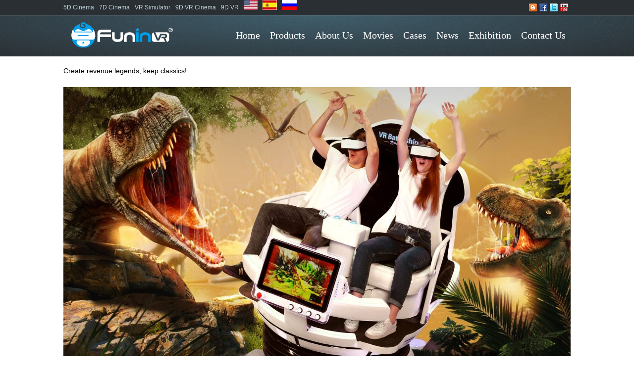

--- FILE ---
content_type: text/html; charset=UTF-8
request_url: https://www.xd-cinema.com/vr-battleship/
body_size: 17692
content:
<!DOCTYPE html>

<!--[if IE 6]>

<html class="no-js" id="ie6" lang="en-US">

<![endif]-->

<!--[if IE 7]>

<html class="no-js" id="ie7" lang="en-US">

<![endif]-->

<!--[if IE 8]>

<html class="no-js" id="ie8" lang="en-US">

<![endif]-->

<!--[if !(IE 6) | !(IE 7) | !(IE 8)  ]><!-->

<html lang="en-US">

<!--<![endif]-->

<head>

<meta charset="UTF-8" />

<meta name="viewport" content="initial-scale=1.0, width=device-width" />
<!--<meta http-equiv="Content-Security-Policy" content="upgrade-insecure-requests">-->


<title>VR Battleship  </title>

	

<link rel="profile" href="http://gmpg.org/xfn/11" />

<link rel="pingback" href="https://www.xd-cinema.com/xmlrpc.php" />



<!--[if lt IE 9]>

<script src="https://www.xd-cinema.com/wp-content/themes/flare/js/tools/html5.js"></script>

<![endif]-->





<meta name='robots' content='max-image-preview:large' />
	<style>img:is([sizes="auto" i], [sizes^="auto," i]) { contain-intrinsic-size: 3000px 1500px }</style>
	
<!-- Google Tag Manager for WordPress by gtm4wp.com -->
<script data-cfasync="false" data-pagespeed-no-defer>
	var gtm4wp_datalayer_name = "dataLayer";
	var dataLayer = dataLayer || [];
</script>
<!-- End Google Tag Manager for WordPress by gtm4wp.com --><link rel='dns-prefetch' href='//www.xd-cinema.com' />
<link rel="alternate" type="application/rss+xml" title="9D VR Simulator/Cinema ,VR Egg Gmame Machine,5D Cinema,7D Cinema &raquo; Feed" href="https://www.xd-cinema.com/feed/" />
<link rel="alternate" type="application/rss+xml" title="9D VR Simulator/Cinema ,VR Egg Gmame Machine,5D Cinema,7D Cinema &raquo; Comments Feed" href="https://www.xd-cinema.com/comments/feed/" />
<script type="text/javascript">
/* <![CDATA[ */
window._wpemojiSettings = {"baseUrl":"https:\/\/s.w.org\/images\/core\/emoji\/16.0.1\/72x72\/","ext":".png","svgUrl":"https:\/\/s.w.org\/images\/core\/emoji\/16.0.1\/svg\/","svgExt":".svg","source":{"concatemoji":"https:\/\/www.xd-cinema.com\/wp-includes\/js\/wp-emoji-release.min.js?ver=6.8.3"}};
/*! This file is auto-generated */
!function(s,n){var o,i,e;function c(e){try{var t={supportTests:e,timestamp:(new Date).valueOf()};sessionStorage.setItem(o,JSON.stringify(t))}catch(e){}}function p(e,t,n){e.clearRect(0,0,e.canvas.width,e.canvas.height),e.fillText(t,0,0);var t=new Uint32Array(e.getImageData(0,0,e.canvas.width,e.canvas.height).data),a=(e.clearRect(0,0,e.canvas.width,e.canvas.height),e.fillText(n,0,0),new Uint32Array(e.getImageData(0,0,e.canvas.width,e.canvas.height).data));return t.every(function(e,t){return e===a[t]})}function u(e,t){e.clearRect(0,0,e.canvas.width,e.canvas.height),e.fillText(t,0,0);for(var n=e.getImageData(16,16,1,1),a=0;a<n.data.length;a++)if(0!==n.data[a])return!1;return!0}function f(e,t,n,a){switch(t){case"flag":return n(e,"\ud83c\udff3\ufe0f\u200d\u26a7\ufe0f","\ud83c\udff3\ufe0f\u200b\u26a7\ufe0f")?!1:!n(e,"\ud83c\udde8\ud83c\uddf6","\ud83c\udde8\u200b\ud83c\uddf6")&&!n(e,"\ud83c\udff4\udb40\udc67\udb40\udc62\udb40\udc65\udb40\udc6e\udb40\udc67\udb40\udc7f","\ud83c\udff4\u200b\udb40\udc67\u200b\udb40\udc62\u200b\udb40\udc65\u200b\udb40\udc6e\u200b\udb40\udc67\u200b\udb40\udc7f");case"emoji":return!a(e,"\ud83e\udedf")}return!1}function g(e,t,n,a){var r="undefined"!=typeof WorkerGlobalScope&&self instanceof WorkerGlobalScope?new OffscreenCanvas(300,150):s.createElement("canvas"),o=r.getContext("2d",{willReadFrequently:!0}),i=(o.textBaseline="top",o.font="600 32px Arial",{});return e.forEach(function(e){i[e]=t(o,e,n,a)}),i}function t(e){var t=s.createElement("script");t.src=e,t.defer=!0,s.head.appendChild(t)}"undefined"!=typeof Promise&&(o="wpEmojiSettingsSupports",i=["flag","emoji"],n.supports={everything:!0,everythingExceptFlag:!0},e=new Promise(function(e){s.addEventListener("DOMContentLoaded",e,{once:!0})}),new Promise(function(t){var n=function(){try{var e=JSON.parse(sessionStorage.getItem(o));if("object"==typeof e&&"number"==typeof e.timestamp&&(new Date).valueOf()<e.timestamp+604800&&"object"==typeof e.supportTests)return e.supportTests}catch(e){}return null}();if(!n){if("undefined"!=typeof Worker&&"undefined"!=typeof OffscreenCanvas&&"undefined"!=typeof URL&&URL.createObjectURL&&"undefined"!=typeof Blob)try{var e="postMessage("+g.toString()+"("+[JSON.stringify(i),f.toString(),p.toString(),u.toString()].join(",")+"));",a=new Blob([e],{type:"text/javascript"}),r=new Worker(URL.createObjectURL(a),{name:"wpTestEmojiSupports"});return void(r.onmessage=function(e){c(n=e.data),r.terminate(),t(n)})}catch(e){}c(n=g(i,f,p,u))}t(n)}).then(function(e){for(var t in e)n.supports[t]=e[t],n.supports.everything=n.supports.everything&&n.supports[t],"flag"!==t&&(n.supports.everythingExceptFlag=n.supports.everythingExceptFlag&&n.supports[t]);n.supports.everythingExceptFlag=n.supports.everythingExceptFlag&&!n.supports.flag,n.DOMReady=!1,n.readyCallback=function(){n.DOMReady=!0}}).then(function(){return e}).then(function(){var e;n.supports.everything||(n.readyCallback(),(e=n.source||{}).concatemoji?t(e.concatemoji):e.wpemoji&&e.twemoji&&(t(e.twemoji),t(e.wpemoji)))}))}((window,document),window._wpemojiSettings);
/* ]]> */
</script>
<style id='wp-emoji-styles-inline-css' type='text/css'>

	img.wp-smiley, img.emoji {
		display: inline !important;
		border: none !important;
		box-shadow: none !important;
		height: 1em !important;
		width: 1em !important;
		margin: 0 0.07em !important;
		vertical-align: -0.1em !important;
		background: none !important;
		padding: 0 !important;
	}
</style>
<link rel='stylesheet' id='wp-block-library-css' href='https://www.xd-cinema.com/wp-includes/css/dist/block-library/style.min.css?ver=6.8.3' type='text/css' media='all' />
<style id='classic-theme-styles-inline-css' type='text/css'>
/*! This file is auto-generated */
.wp-block-button__link{color:#fff;background-color:#32373c;border-radius:9999px;box-shadow:none;text-decoration:none;padding:calc(.667em + 2px) calc(1.333em + 2px);font-size:1.125em}.wp-block-file__button{background:#32373c;color:#fff;text-decoration:none}
</style>
<style id='global-styles-inline-css' type='text/css'>
:root{--wp--preset--aspect-ratio--square: 1;--wp--preset--aspect-ratio--4-3: 4/3;--wp--preset--aspect-ratio--3-4: 3/4;--wp--preset--aspect-ratio--3-2: 3/2;--wp--preset--aspect-ratio--2-3: 2/3;--wp--preset--aspect-ratio--16-9: 16/9;--wp--preset--aspect-ratio--9-16: 9/16;--wp--preset--color--black: #000000;--wp--preset--color--cyan-bluish-gray: #abb8c3;--wp--preset--color--white: #ffffff;--wp--preset--color--pale-pink: #f78da7;--wp--preset--color--vivid-red: #cf2e2e;--wp--preset--color--luminous-vivid-orange: #ff6900;--wp--preset--color--luminous-vivid-amber: #fcb900;--wp--preset--color--light-green-cyan: #7bdcb5;--wp--preset--color--vivid-green-cyan: #00d084;--wp--preset--color--pale-cyan-blue: #8ed1fc;--wp--preset--color--vivid-cyan-blue: #0693e3;--wp--preset--color--vivid-purple: #9b51e0;--wp--preset--gradient--vivid-cyan-blue-to-vivid-purple: linear-gradient(135deg,rgba(6,147,227,1) 0%,rgb(155,81,224) 100%);--wp--preset--gradient--light-green-cyan-to-vivid-green-cyan: linear-gradient(135deg,rgb(122,220,180) 0%,rgb(0,208,130) 100%);--wp--preset--gradient--luminous-vivid-amber-to-luminous-vivid-orange: linear-gradient(135deg,rgba(252,185,0,1) 0%,rgba(255,105,0,1) 100%);--wp--preset--gradient--luminous-vivid-orange-to-vivid-red: linear-gradient(135deg,rgba(255,105,0,1) 0%,rgb(207,46,46) 100%);--wp--preset--gradient--very-light-gray-to-cyan-bluish-gray: linear-gradient(135deg,rgb(238,238,238) 0%,rgb(169,184,195) 100%);--wp--preset--gradient--cool-to-warm-spectrum: linear-gradient(135deg,rgb(74,234,220) 0%,rgb(151,120,209) 20%,rgb(207,42,186) 40%,rgb(238,44,130) 60%,rgb(251,105,98) 80%,rgb(254,248,76) 100%);--wp--preset--gradient--blush-light-purple: linear-gradient(135deg,rgb(255,206,236) 0%,rgb(152,150,240) 100%);--wp--preset--gradient--blush-bordeaux: linear-gradient(135deg,rgb(254,205,165) 0%,rgb(254,45,45) 50%,rgb(107,0,62) 100%);--wp--preset--gradient--luminous-dusk: linear-gradient(135deg,rgb(255,203,112) 0%,rgb(199,81,192) 50%,rgb(65,88,208) 100%);--wp--preset--gradient--pale-ocean: linear-gradient(135deg,rgb(255,245,203) 0%,rgb(182,227,212) 50%,rgb(51,167,181) 100%);--wp--preset--gradient--electric-grass: linear-gradient(135deg,rgb(202,248,128) 0%,rgb(113,206,126) 100%);--wp--preset--gradient--midnight: linear-gradient(135deg,rgb(2,3,129) 0%,rgb(40,116,252) 100%);--wp--preset--font-size--small: 13px;--wp--preset--font-size--medium: 20px;--wp--preset--font-size--large: 36px;--wp--preset--font-size--x-large: 42px;--wp--preset--spacing--20: 0.44rem;--wp--preset--spacing--30: 0.67rem;--wp--preset--spacing--40: 1rem;--wp--preset--spacing--50: 1.5rem;--wp--preset--spacing--60: 2.25rem;--wp--preset--spacing--70: 3.38rem;--wp--preset--spacing--80: 5.06rem;--wp--preset--shadow--natural: 6px 6px 9px rgba(0, 0, 0, 0.2);--wp--preset--shadow--deep: 12px 12px 50px rgba(0, 0, 0, 0.4);--wp--preset--shadow--sharp: 6px 6px 0px rgba(0, 0, 0, 0.2);--wp--preset--shadow--outlined: 6px 6px 0px -3px rgba(255, 255, 255, 1), 6px 6px rgba(0, 0, 0, 1);--wp--preset--shadow--crisp: 6px 6px 0px rgba(0, 0, 0, 1);}:where(.is-layout-flex){gap: 0.5em;}:where(.is-layout-grid){gap: 0.5em;}body .is-layout-flex{display: flex;}.is-layout-flex{flex-wrap: wrap;align-items: center;}.is-layout-flex > :is(*, div){margin: 0;}body .is-layout-grid{display: grid;}.is-layout-grid > :is(*, div){margin: 0;}:where(.wp-block-columns.is-layout-flex){gap: 2em;}:where(.wp-block-columns.is-layout-grid){gap: 2em;}:where(.wp-block-post-template.is-layout-flex){gap: 1.25em;}:where(.wp-block-post-template.is-layout-grid){gap: 1.25em;}.has-black-color{color: var(--wp--preset--color--black) !important;}.has-cyan-bluish-gray-color{color: var(--wp--preset--color--cyan-bluish-gray) !important;}.has-white-color{color: var(--wp--preset--color--white) !important;}.has-pale-pink-color{color: var(--wp--preset--color--pale-pink) !important;}.has-vivid-red-color{color: var(--wp--preset--color--vivid-red) !important;}.has-luminous-vivid-orange-color{color: var(--wp--preset--color--luminous-vivid-orange) !important;}.has-luminous-vivid-amber-color{color: var(--wp--preset--color--luminous-vivid-amber) !important;}.has-light-green-cyan-color{color: var(--wp--preset--color--light-green-cyan) !important;}.has-vivid-green-cyan-color{color: var(--wp--preset--color--vivid-green-cyan) !important;}.has-pale-cyan-blue-color{color: var(--wp--preset--color--pale-cyan-blue) !important;}.has-vivid-cyan-blue-color{color: var(--wp--preset--color--vivid-cyan-blue) !important;}.has-vivid-purple-color{color: var(--wp--preset--color--vivid-purple) !important;}.has-black-background-color{background-color: var(--wp--preset--color--black) !important;}.has-cyan-bluish-gray-background-color{background-color: var(--wp--preset--color--cyan-bluish-gray) !important;}.has-white-background-color{background-color: var(--wp--preset--color--white) !important;}.has-pale-pink-background-color{background-color: var(--wp--preset--color--pale-pink) !important;}.has-vivid-red-background-color{background-color: var(--wp--preset--color--vivid-red) !important;}.has-luminous-vivid-orange-background-color{background-color: var(--wp--preset--color--luminous-vivid-orange) !important;}.has-luminous-vivid-amber-background-color{background-color: var(--wp--preset--color--luminous-vivid-amber) !important;}.has-light-green-cyan-background-color{background-color: var(--wp--preset--color--light-green-cyan) !important;}.has-vivid-green-cyan-background-color{background-color: var(--wp--preset--color--vivid-green-cyan) !important;}.has-pale-cyan-blue-background-color{background-color: var(--wp--preset--color--pale-cyan-blue) !important;}.has-vivid-cyan-blue-background-color{background-color: var(--wp--preset--color--vivid-cyan-blue) !important;}.has-vivid-purple-background-color{background-color: var(--wp--preset--color--vivid-purple) !important;}.has-black-border-color{border-color: var(--wp--preset--color--black) !important;}.has-cyan-bluish-gray-border-color{border-color: var(--wp--preset--color--cyan-bluish-gray) !important;}.has-white-border-color{border-color: var(--wp--preset--color--white) !important;}.has-pale-pink-border-color{border-color: var(--wp--preset--color--pale-pink) !important;}.has-vivid-red-border-color{border-color: var(--wp--preset--color--vivid-red) !important;}.has-luminous-vivid-orange-border-color{border-color: var(--wp--preset--color--luminous-vivid-orange) !important;}.has-luminous-vivid-amber-border-color{border-color: var(--wp--preset--color--luminous-vivid-amber) !important;}.has-light-green-cyan-border-color{border-color: var(--wp--preset--color--light-green-cyan) !important;}.has-vivid-green-cyan-border-color{border-color: var(--wp--preset--color--vivid-green-cyan) !important;}.has-pale-cyan-blue-border-color{border-color: var(--wp--preset--color--pale-cyan-blue) !important;}.has-vivid-cyan-blue-border-color{border-color: var(--wp--preset--color--vivid-cyan-blue) !important;}.has-vivid-purple-border-color{border-color: var(--wp--preset--color--vivid-purple) !important;}.has-vivid-cyan-blue-to-vivid-purple-gradient-background{background: var(--wp--preset--gradient--vivid-cyan-blue-to-vivid-purple) !important;}.has-light-green-cyan-to-vivid-green-cyan-gradient-background{background: var(--wp--preset--gradient--light-green-cyan-to-vivid-green-cyan) !important;}.has-luminous-vivid-amber-to-luminous-vivid-orange-gradient-background{background: var(--wp--preset--gradient--luminous-vivid-amber-to-luminous-vivid-orange) !important;}.has-luminous-vivid-orange-to-vivid-red-gradient-background{background: var(--wp--preset--gradient--luminous-vivid-orange-to-vivid-red) !important;}.has-very-light-gray-to-cyan-bluish-gray-gradient-background{background: var(--wp--preset--gradient--very-light-gray-to-cyan-bluish-gray) !important;}.has-cool-to-warm-spectrum-gradient-background{background: var(--wp--preset--gradient--cool-to-warm-spectrum) !important;}.has-blush-light-purple-gradient-background{background: var(--wp--preset--gradient--blush-light-purple) !important;}.has-blush-bordeaux-gradient-background{background: var(--wp--preset--gradient--blush-bordeaux) !important;}.has-luminous-dusk-gradient-background{background: var(--wp--preset--gradient--luminous-dusk) !important;}.has-pale-ocean-gradient-background{background: var(--wp--preset--gradient--pale-ocean) !important;}.has-electric-grass-gradient-background{background: var(--wp--preset--gradient--electric-grass) !important;}.has-midnight-gradient-background{background: var(--wp--preset--gradient--midnight) !important;}.has-small-font-size{font-size: var(--wp--preset--font-size--small) !important;}.has-medium-font-size{font-size: var(--wp--preset--font-size--medium) !important;}.has-large-font-size{font-size: var(--wp--preset--font-size--large) !important;}.has-x-large-font-size{font-size: var(--wp--preset--font-size--x-large) !important;}
:where(.wp-block-post-template.is-layout-flex){gap: 1.25em;}:where(.wp-block-post-template.is-layout-grid){gap: 1.25em;}
:where(.wp-block-columns.is-layout-flex){gap: 2em;}:where(.wp-block-columns.is-layout-grid){gap: 2em;}
:root :where(.wp-block-pullquote){font-size: 1.5em;line-height: 1.6;}
</style>
<link rel='stylesheet' id='contact-form-7-css' href='https://www.xd-cinema.com/wp-content/plugins/contact-form-7/includes/css/styles.css?ver=5.7.6' type='text/css' media='all' />
<link rel='stylesheet' id='wdps_frontend-css' href='https://www.xd-cinema.com/wp-content/plugins/post-slider-wd/css/wdps_frontend.css?ver=1.0.60' type='text/css' media='all' />
<link rel='stylesheet' id='wdps_effects-css' href='https://www.xd-cinema.com/wp-content/plugins/post-slider-wd/css/wdps_effects.css?ver=1.0.60' type='text/css' media='all' />
<link rel='stylesheet' id='wdps_font-awesome-css' href='https://www.xd-cinema.com/wp-content/plugins/post-slider-wd/css/font-awesome/font-awesome.css?ver=4.6.3' type='text/css' media='all' />
<link rel='stylesheet' id='main-css' href='https://www.xd-cinema.com/wp-content/themes/flare/css/main.css?ver=6.8.3' type='text/css' media='screen' />
<link rel='stylesheet' id='skin-css' href='https://www.xd-cinema.com/wp-content/themes/flare/css/skins/default.css?respondjs=no&#038;ver=6.8.3' type='text/css' media='screen' />
<link rel='stylesheet' id='prettyPhoto-css' href='https://www.xd-cinema.com/wp-content/themes/flare/js/prettyPhoto/css/prettyPhoto.css?ver=6.8.3' type='text/css' media='screen' />
<link rel='stylesheet' id='print-css' href='https://www.xd-cinema.com/wp-content/themes/flare/css/print.css?ver=6.8.3' type='text/css' media='print' />
<script type="text/javascript" src="https://www.xd-cinema.com/wp-includes/js/jquery/jquery.min.js?ver=3.7.1" id="jquery-core-js"></script>
<script type="text/javascript" src="https://www.xd-cinema.com/wp-includes/js/jquery/jquery-migrate.min.js?ver=3.4.1" id="jquery-migrate-js"></script>
<script type="text/javascript" src="https://www.xd-cinema.com/wp-content/plugins/post-slider-wd/js/jquery.mobile.js?ver=1.0.60" id="wdps_jquery_mobile-js"></script>
<script type="text/javascript" src="https://www.xd-cinema.com/wp-content/plugins/post-slider-wd/js/wdps_frontend.js?ver=1.0.60" id="wdps_frontend-js"></script>
<script type="text/javascript" src="https://www.xd-cinema.com/wp-content/themes/flare/js/jquery-metadata/jquery.metadata.js?ver=6.8.3" id="metadata-js"></script>
<script type="text/javascript" src="https://www.xd-cinema.com/wp-content/themes/flare/js/easing/jquery.easing.1.3.js?ver=6.8.3" id="easing-js"></script>
<script type="text/javascript" src="https://www.xd-cinema.com/wp-content/themes/flare/js/tools/jquery.hoverIntent.minified.js?ver=6.8.3" id="hoverintent-js"></script>
<script type="text/javascript" src="https://www.xd-cinema.com/wp-content/themes/flare/js/prettyPhoto/js/jquery.prettyPhoto.js?ver=6.8.3" id="prettyphoto-js"></script>
<script type="text/javascript" id="main-js-extra">
/* <![CDATA[ */
var btpTheme = {"uri":"https:\/\/www.xd-cinema.com\/wp-content\/themes\/flare"};
/* ]]> */
</script>
<script type="text/javascript" src="https://www.xd-cinema.com/wp-content/themes/flare/js/main.js?ver=1.0" id="main-js"></script>
<link rel="https://api.w.org/" href="https://www.xd-cinema.com/wp-json/" /><link rel="alternate" title="JSON" type="application/json" href="https://www.xd-cinema.com/wp-json/wp/v2/pages/90667" /><link rel="EditURI" type="application/rsd+xml" title="RSD" href="https://www.xd-cinema.com/xmlrpc.php?rsd" />
<link rel="canonical" href="https://www.xd-cinema.com/vr-battleship/" />
<link rel='shortlink' href='https://www.xd-cinema.com/?p=90667' />
<link rel="alternate" title="oEmbed (JSON)" type="application/json+oembed" href="https://www.xd-cinema.com/wp-json/oembed/1.0/embed?url=https%3A%2F%2Fwww.xd-cinema.com%2Fvr-battleship%2F" />
<link rel="alternate" title="oEmbed (XML)" type="text/xml+oembed" href="https://www.xd-cinema.com/wp-json/oembed/1.0/embed?url=https%3A%2F%2Fwww.xd-cinema.com%2Fvr-battleship%2F&#038;format=xml" />
<!-- Google Tag Manager -->
<script>(function(w,d,s,l,i){w[l]=w[l]||[];w[l].push({'gtm.start':
new Date().getTime(),event:'gtm.js'});var f=d.getElementsByTagName(s)[0],
j=d.createElement(s),dl=l!='dataLayer'?'&l='+l:'';j.async=true;j.src=
'https://www.googletagmanager.com/gtm.js?id='+i+dl;f.parentNode.insertBefore(j,f);
})(window,document,'script','dataLayer','GTM-MR79X73P');</script>
<!-- End Google Tag Manager -->
<!-- Google Tag Manager for WordPress by gtm4wp.com -->
<!-- GTM Container placement set to automatic -->
<script data-cfasync="false" data-pagespeed-no-defer type="text/javascript">
	var dataLayer_content = {"pagePostType":"page","pagePostType2":"single-page","pagePostAuthor":"FuninVR"};
	dataLayer.push( dataLayer_content );
</script>
<script data-cfasync="false" data-pagespeed-no-defer type="text/javascript">
(function(w,d,s,l,i){w[l]=w[l]||[];w[l].push({'gtm.start':
new Date().getTime(),event:'gtm.js'});var f=d.getElementsByTagName(s)[0],
j=d.createElement(s),dl=l!='dataLayer'?'&l='+l:'';j.async=true;j.src=
'//www.googletagmanager.com/gtm.js?id='+i+dl;f.parentNode.insertBefore(j,f);
})(window,document,'script','dataLayer','GTM-WQSXHM');
</script>
<!-- End Google Tag Manager for WordPress by gtm4wp.com -->
<style type="text/css">
/* AUTO-GENERATED BASED ON THEME OPTIONS -------------------------------------------------- */
#preheader a:hover { color: #0275d8; }
#preheader a.back-to:hover:before,
#preheader a.back-to:hover:after {
border-color: #0275d8;
}
#id {
padding-top: 10px;
}
#id {
padding-bottom: 10px;
}
#primary-nav {
margin-top: 25px;
}
#header > .background,
#primary-nav-menu > li.current-menu-item > a,
#primary-nav-menu > li.current-menu-ancestor > a,
#primary-nav-menu > li.current_page_parent > a {
background: #292f33; 
}
#primary-bar > .background > div.flare > div:first-child {
filter: progid:DXImageTransform.Microsoft.gradient(GradientType=0, startColorstr=#ff3e5c6a, endColorstr=#003e5c6a);
-ms-filter: "progid:DXImageTransform.Microsoft.gradient (GradientType=0, startColorstr=#ff3e5c6a, endColorstr=#003e5c6a)";
}
#primary-bar > .background > div.flare {
background-image:-webkit-gradient(linear,0% 0%,0% 100%,from(rgba(62,92,106,1)),to(rgba(62,92,106,0)));
background-image:-webkit-linear-gradient(left,rgba(62,92,106,0) 0%,rgba(62,92,106,1) 50%,rgba(62,92,106,0) 100%);
background-image:   -moz-linear-gradient(left,rgba(62,92,106,0) 0%,rgba(62,92,106,1) 50%,rgba(62,92,106,0) 100%);
background-image:    -ms-linear-gradient(left,rgba(62,92,106,0) 0%,rgba(62,92,106,1) 50%,rgba(62,92,106,0) 100%);
background-image:     -o-linear-gradient(left,rgba(62,92,106,0) 0%,rgba(62,92,106,1) 50%,rgba(62,92,106,0) 100%);
background-image:        linear-gradient(left,rgba(62,92,106,0) 0%,rgba(62,92,106,1) 50%,rgba(62,92,106,0) 100%);
background-image:-webkit-radial-gradient(top center,rgba(62,92,106,1),rgba(62,92,106,0));
background-image:   -moz-radial-gradient(top center,rgba(62,92,106,1),rgba(62,92,106,0));
background-image:    -ms-radial-gradient(top center,rgba(62,92,106,1),rgba(62,92,106,0));
background-image:     -o-radial-gradient(top center,rgba(62,92,106,1),rgba(62,92,106,0));
background-image:        radial-gradient(top center,rgba(62,92,106,1),rgba(62,92,106,0));
}
#header-inner *,
#header .entry-nav > ul:after,
#header .entry-nav > ul:before {
border-color: #40494f; 
}
#header table.simple tbody tr:nth-child(even) td {
background-color: rgba(64,73,79, 0.33);
}
#header table.simple thead th,
#header .box-content > .background {
background-color: #343c41;
background:-webkit-gradient(linear, 0% 0%, 0% 100%, from(rgba(64,73,79, 0.66)), to(rgba(64,73,79, 0)));
background:-webkit-linear-gradient(top, rgba(64,73,79, 0.66), rgba(64,73,79, 0));
background:   -moz-linear-gradient(top, rgba(64,73,79, 0.66), rgba(64,73,79, 0));
background:    -ms-linear-gradient(top, rgba(64,73,79, 0.66), rgba(64,73,79, 0));
background:     -o-linear-gradient(top, rgba(64,73,79, 0.66), rgba(64,73,79, 0));
background:        linear-gradient(top, rgba(64,73,79, 0.66), rgba(64,73,79, 0));
}
#header .testimonial.type-bubble > .inner:before,
#header .tweets:before,
#header .entry-tags ul li a:after {
border-color: #343c41; 
}
#header .pullquote.type-simple,
#header .testimonial.type-bubble > .inner,
#header .tweets,
#header .entry-tags ul li a,
#header #author-info,
#header .bypostauthor > article > .comment-body,
#header .isotope-toolbar .filters > ul li a {
background-color: #343c41; 
}
#precontent > .background {
background-color: #aacef2; 
}
#precontent > .background > div.flare > div:first-child {
filter: progid:DXImageTransform.Microsoft.gradient(GradientType=1, startColorstr=#00eaf6fe, endColorstr=#ffeaf6fe);
-ms-filter: "progid:DXImageTransform.Microsoft.gradient (GradientType=1, startColorstr=#00eaf6fe, endColorstr=#ffeaf6fe)";
}
#precontent > .background > div.flare > div + div {
filter: progid:DXImageTransform.Microsoft.gradient(GradientType=1, startColorstr=#ffeaf6fe, endColorstr=#00eaf6fe);
-ms-filter: "progid:DXImageTransform.Microsoft.gradient (GradientType=1, startColorstr=#ffeaf6fe, endColorstr=#00eaf6fe)";
}
#precontent > .background > div.flare {
background-image:-webkit-gradient(linear,0% 0%,100% 0%, from(rgba(234,246,254, 0)),color-stop(50%,rgba( 234,246,254, 1)),to(rgba(234,246,254,0)));background-image:-webkit-linear-gradient(left,rgba(234,246,254,0) 0%,rgba(234,246,254,1) 50%,rgba(234,246,254,0) 100%);
background-image:   -moz-linear-gradient(left,rgba(234,246,254,0) 0%,rgba(234,246,254,1) 50%,rgba(234,246,254,0) 100%);
background-image:    -ms-linear-gradient(left,rgba(234,246,254,0) 0%,rgba(234,246,254,1) 50%,rgba(234,246,254,0) 100%);
background-image:     -o-linear-gradient(left,rgba(234,246,254,0) 0%,rgba(234,246,254,1) 50%,rgba(234,246,254,0) 100%);
background-image:        linear-gradient(left,rgba(234,246,254,0) 0%,rgba(234,246,254,1) 50%,rgba(234,246,254,0) 100%);
background-image:-webkit-radial-gradient(top center,ellipse farthest-side,rgba(234,246,254,1),rgba(234,246,254,0));
background-image:   -moz-radial-gradient(top center,ellipse farthest-side,rgba(234,246,254,1),rgba(234,246,254,0));
background-image:    -ms-radial-gradient(top center,ellipse farthest-side,rgba(234,246,254,1),rgba(234,246,254,0));
background-image:     -o-radial-gradient(top center,ellipse farthest-side,rgba(234,246,254,1),rgba(234,246,254,0));
background-image:        radial-gradient(top center,ellipse farthest-side,rgba(234,246,254,1),rgba(234,246,254,0));
}
#precontent-inner *,
#precontent .entry-nav > ul:after,
#precontent .entry-nav > ul:before {
border-color: #c0dbf5; 
}
#precontent table.simple tbody tr:nth-child(even) td {
background-color: rgba(192,219,245, 0.33);
}
#precontent table.simple thead th,
#precontent .box-content > .background {
background-color: #d6e7f9;
background:-webkit-gradient(linear, 0% 0%, 0% 100%, from(rgba(192,219,245, 0)), to(rgba(192,219,245, 0.66)));
background:-webkit-linear-gradient(top, rgba(192,219,245, 0), rgba(192,219,245, 0.66));
background:   -moz-linear-gradient(top, rgba(192,219,245, 0), rgba(192,219,245, 0.66));
background:    -ms-linear-gradient(top, rgba(192,219,245, 0), rgba(192,219,245, 0.66));
background:     -o-linear-gradient(top, rgba(192,219,245, 0), rgba(192,219,245, 0.66));
background:        linear-gradient(top, rgba(192,219,245, 0), rgba(192,219,245, 0.66));
}
#precontent .testimonial.type-bubble > .inner:before,
#precontent .tweets:before,
#precontent .entry-tags ul li a:after {
border-color: #d6e7f9; 
}
#precontent .pullquote.type-simple,
#precontent .testimonial.type-bubble > .inner,
#precontent .tweets,
#precontent .entry-tags ul li a,
#precontent #author-info,
#precontent .bypostauthor > article > .comment-body,
#precontent .isotope-toolbar .filters > ul li a {
background-color: #d6e7f9; 
}
#precontent,
#precontent h1 + h3,
#precontent h1 + h4,
#precontent h1 + h5,
#precontent h1 + h6,
#precontent h2 + h4,
#precontent h2 + h5,
#precontent h2 + h6,
#precontent h3 + h5,
#precontent h3 + h6,
#precontent h4 + h6,
#precontent .heading-1 + h3,
#precontent .heading-1 + h4,
#precontent .heading-1 + h5,
#precontent .heading-1 + h6,
#precontent .heading-2 + h4,
#precontent .heading-2 + h5,
#precontent .heading-2 + h6,
#precontent .heading-3 + h5,
#precontent .heading-3 + h6,
#precontent .heading-4 + h6 {
color: #ffffff; }
#precontent a { color: #ffffff; }
#precontent a.back-to:before,
#precontent a.back-to:after {
border-color: #ffffff;
}
#precontent a:hover { color: #000000; }
#precontent a.back-to:hover:before,
#precontent a.back-to:hover:after {
border-color: #000000;
}
#precontent .meta {
color: #ffffff; }
#content > .background {
background: #ffffff; 
}
#content .sidebar.after > .helper {
background-image: url(https://www.xd-cinema.com/wp-content/themes/flare/images/sidebar_right_helper.png);}
#content .sidebar.after > .inner { background-image: url(https://www.xd-cinema.com/wp-content/themes/flare/images/sidebar_right_inner.png); }
#content .sidebar.before > .helper {
background-image: url(https://www.xd-cinema.com/wp-content/themes/flare/images/sidebar_left_helper.png);}
#content .sidebar.before > .inner { background-image: url(https://www.xd-cinema.com/wp-content/themes/flare/images/sidebar_left_inner.png); }
#content-inner *,
#content .entry-nav > ul:after,
#content .entry-nav > ul:before {
border-color: #e6e6e6; 
}
#content table.simple tbody tr:nth-child(even) td {
background-color: rgba(230,230,230, 0.33);
}
#content table.simple thead th,
#content .box-content > .background {
background-color: #f2f2f2;
background:-webkit-gradient(linear, 0% 0%, 0% 100%, from(rgba(230,230,230, 0)), to(rgba(230,230,230, 0.66)));
background:-webkit-linear-gradient(top, rgba(230,230,230, 0), rgba(230,230,230, 0.66));
background:   -moz-linear-gradient(top, rgba(230,230,230, 0), rgba(230,230,230, 0.66));
background:    -ms-linear-gradient(top, rgba(230,230,230, 0), rgba(230,230,230, 0.66));
background:     -o-linear-gradient(top, rgba(230,230,230, 0), rgba(230,230,230, 0.66));
background:        linear-gradient(top, rgba(230,230,230, 0), rgba(230,230,230, 0.66));
}
#content .testimonial.type-bubble > .inner:before,
#content .tweets:before,
#content .entry-tags ul li a:after {
border-color: #f2f2f2; 
}
#content .pullquote.type-simple,
#content .testimonial.type-bubble > .inner,
#content .tweets,
#content .entry-tags ul li a,
#content #author-info,
#content .bypostauthor > article > .comment-body,
#content .isotope-toolbar .filters > ul li a {
background-color: #f2f2f2; 
}
#content h1,
#content h2,
#content h3,
#content h4,
#content h5,
#content h6 {
color: #050404; }
#content,
#content h1 + h3,
#content h1 + h4,
#content h1 + h5,
#content h1 + h6,
#content h2 + h4,
#content h2 + h5,
#content h2 + h6,
#content h3 + h5,
#content h3 + h6,
#content h4 + h6,
#content .heading-1 + h3,
#content .heading-1 + h4,
#content .heading-1 + h5,
#content .heading-1 + h6,
#content .heading-2 + h4,
#content .heading-2 + h5,
#content .heading-2 + h6,
#content .heading-3 + h5,
#content .heading-3 + h6,
#content .heading-4 + h6 {
color: #000000; }
#content a { color: #000000; }
#content a.back-to:before,
#content a.back-to:after {
border-color: #000000;
}
#content a:hover { color: #000000; }
#content a.back-to:hover:before,
#content a.back-to:hover:after {
border-color: #000000;
}
#content mark,
#content .button {
background-color: #4baeff;
}
#content .tabs.type-button .tabs-nav-item.current,
#content .progress-bar > .inner > span,
#content .slide[class*="layout-bubble-"] > .description,
#content .isotope-toolbar .filters > ul li.current a {
background-color: #6eadf5;
}
#content .plus > span,
#content .minus > span,
#content .dropcap.type-square > span,
#content .button > span > span,
#content .pagination a,
#content .entry-nav > ul > li > a,
#content .box-header,
#content .progress-bar > .inner {
background-color: #6eadf5;filter: progid:DXImageTransform.Microsoft.gradient(GradientType=0, startColorstr=#b1dcff, endColorstr=#ff6eadf5);
-ms-filter: "progid:DXImageTransform.Microsoft.gradient (GradientType=0, startColorstr=#b1dcff, endColorstr=#6eadf5)";
background-image: -webkit-gradient(linear, 0% 0%, 0% 100%, from(#b1dcff), to(#6eadf5));
background-image: -webkit-linear-gradient(top, #b1dcff, #6eadf5);
background-image:    -moz-linear-gradient(top, #b1dcff, #6eadf5);
background-image:     -ms-linear-gradient(top, #b1dcff, #6eadf5);
background-image:      -o-linear-gradient(top, #b1dcff, #6eadf5);
background-image:         linear-gradient(top, #b1dcff, #6eadf5);
}
#content .plus:hover > span,
#content .minus:hover > span,
#content .button:hover > span > span,
#content .pagination a:hover,
#content .entry-nav > ul > li > a:hover {
background-color: #6eadf5;filter: progid:DXImageTransform.Microsoft.gradient(GradientType=0, startColorstr=#6eadf5, endColorstr=#ffb1dcff);
-ms-filter: "progid:DXImageTransform.Microsoft.gradient (GradientType=0, startColorstr=#6eadf5, endColorstr=#b1dcff)";
background-image: -webkit-gradient(linear, 0% 0%, 0% 200%, from(#6eadf5), to(#b1dcff));
background-image: -webkit-linear-gradient(top, #6eadf5 0%, #b1dcff 200%);
background-image:    -moz-linear-gradient(top, #6eadf5 0%, #b1dcff 200%);
background-image:     -ms-linear-gradient(top, #6eadf5 0%, #b1dcff 200%);
background-image:      -o-linear-gradient(top, #6eadf5 0%, #b1dcff 200%);
background-image:         linear-gradient(top, #6eadf5 0%, #b1dcff 200%);
}
#content .tabs.type-simple .tabs-nav-item.current,
#content .side-nav li.current_page_item > a,
#content .tabs.type-button .tabs-nav-item.current:after,
#content .tabs.type-simple .tabs-nav-item.current:after,
#content .side-nav li.current_page_item > a:after,
#content .pagination strong.current,
#content .pagination strong.current:after,
#content .progress-bar > .inner > span:after,
#content .slide[class*="layout-bubble-"] > .description:after,
#content .isotope-toolbar .filters > ul li.current a:after {
border-color: #6eadf5;
}
#content .box-header h1,
#content .box-header h2,
#content .box-header h3,
#content .box-header h4,
#content .box-header h5,
#content .box-header h6,
#content .slide > .description h1,
#content .slide > .description h2,
#content .slide > .description h3,
#content .slide > .description h4,
#content .slide > .description h5,
#content .slide > .description h6,
#content mark,
#content .dropcap.type-square,
#content .button > span > span,
#content .button:hover > span > span,
#content .pagination a,
#content .pagination a:hover,
#content .tabs.type-button .tabs-nav-item.current,
#content .isotope-toolbar .filters > ul li.current a {
color: #000000;
}
#content .plus > span > span,
#content .minus > span > span {
background-color: #000000;
}
#content .pagination a.next span,
#content .pagination a.prev span,
#content .entry-nav > ul > li > a > span {
border-color: #000000;
}
#content .progress-bar > .inner > span,
#content .box-header,
#content .slide > .description {
color: #000000;
}
#content .box-header a,
#content .slide > .description a {
color: #070606;
}
#content .box-header a:hover,
#content .slide > .description a:hover {
color: #000000;
}
#prefooter > .background {
background-color: #ecf4fc; 
}
#prefooter > .background > div.flare > div:first-child {
filter: progid:DXImageTransform.Microsoft.gradient(GradientType=1, startColorstr=#00eaf6fe, endColorstr=#ffeaf6fe);
-ms-filter: "progid:DXImageTransform.Microsoft.gradient (GradientType=1, startColorstr=#00eaf6fe, endColorstr=#ffeaf6fe)";
}
#prefooter > .background > div.flare > div + div {
filter: progid:DXImageTransform.Microsoft.gradient(GradientType=1, startColorstr=#ffeaf6fe, endColorstr=#00eaf6fe);
-ms-filter: "progid:DXImageTransform.Microsoft.gradient (GradientType=1, startColorstr=#ffeaf6fe, endColorstr=#00eaf6fe)";
}
#prefooter > .background > div.flare {
background-image:-webkit-gradient(linear,0% 0%,100% 0%,from(rgba(234,246,254,0)),color-stop(50%,rgba(234,246,254,1)),to(rgba(234,246,254,0)));background-image:-webkit-linear-gradient(left,rgba(234,246,254,0) 0%,rgba(234,246,254,1) 50%,rgba(234,246,254,0) 100%);
background-image:   -moz-linear-gradient(left,rgba(234,246,254,0) 0%,rgba(234,246,254,1) 50%,rgba(234,246,254,0) 100%);
background-image:    -ms-linear-gradient(left,rgba(234,246,254,0) 0%,rgba(234,246,254,1) 50%,rgba(234,246,254,0) 100%);
background-image:     -o-linear-gradient(left,rgba(234,246,254,0) 0%,rgba(234,246,254,1) 50%,rgba(234,246,254,0) 100%);
background-image:        linear-gradient(left,rgba(234,246,254,0) 0%,rgba(234,246,254,1) 50%,rgba(234,246,254,0) 100%);
background-image:-webkit-radial-gradient(top center,ellipse farthest-side,rgba(234,246,254,1),rgba(234,246,254,0));
background-image:   -moz-radial-gradient(top center,ellipse farthest-side,rgba(234,246,254,1),rgba(234,246,254,0));
background-image:    -ms-radial-gradient(top center,ellipse farthest-side,rgba(234,246,254,1),rgba(234,246,254,0));
background-image:     -o-radial-gradient(top center,ellipse farthest-side,rgba(234,246,254,1),rgba(234,246,254,0));
background-image:        radial-gradient(top center,ellipse farthest-side,rgba(234,246,254,1),rgba(234,246,254,0));
}
#prefooter-inner *,
#prefooter .entry-nav > ul:after,
#prefooter .entry-nav > ul:before {
border-color: #c0dbf5; 
}
#prefooter table.simple tbody tr:nth-child(even) td {
background-color: rgba(192,219,245, 0.33);
}
#prefooter table.simple thead th,
#prefooter .box-content > .background {
background-color: #d6e7f9;
background:-webkit-gradient(linear, 0% 0%, 0% 100%, from(rgba(192,219,245, 0)), to(rgba(192,219,245, 0.66)));
background:-webkit-linear-gradient(top, rgba(192,219,245, 0), rgba(192,219,245, 0.66));
background:   -moz-linear-gradient(top, rgba(192,219,245, 0), rgba(192,219,245, 0.66));
background:    -ms-linear-gradient(top, rgba(192,219,245, 0), rgba(192,219,245, 0.66));
background:     -o-linear-gradient(top, rgba(192,219,245, 0), rgba(192,219,245, 0.66));
background:        linear-gradient(top, rgba(192,219,245, 0), rgba(192,219,245, 0.66));
}
#prefooter .testimonial.type-bubble > .inner:before,
#prefooter .tweets:before,
#prefooter .entry-tags ul li a:after {
border-color: #d6e7f9; 
}
#prefooter .pullquote.type-simple,
#prefooter .testimonial.type-bubble > .inner,
#prefooter .tweets,
#prefooter .entry-tags ul li a,
#prefooter #author-info,
#prefooter .bypostauthor > article > .comment-body,
#prefooter .isotope-toolbar .filters > ul li a {
background-color: #d6e7f9; 
}
#prefooter h1,
#prefooter h2,
#prefooter h3,
#prefooter h4,
#prefooter h5,
#prefooter h6 {
color: #292f33; }
#prefooter,
#prefooter h1 + h3,
#prefooter h1 + h4,
#prefooter h1 + h5,
#prefooter h1 + h6,
#prefooter h2 + h4,
#prefooter h2 + h5,
#prefooter h2 + h6,
#prefooter h3 + h5,
#prefooter h3 + h6,
#prefooter h4 + h6,
#prefooter .heading-1 + h3,
#prefooter .heading-1 + h4,
#prefooter .heading-1 + h5,
#prefooter .heading-1 + h6,
#prefooter .heading-2 + h4,
#prefooter .heading-2 + h5,
#prefooter .heading-2 + h6,
#prefooter .heading-3 + h5,
#prefooter .heading-3 + h6,
#prefooter .heading-4 + h6 {
color: #292f33; }
#prefooter a { color: #292f33; }
#prefooter a.back-to:before,
#prefooter a.back-to:after {
border-color: #292f33;
}
#prefooter a:hover { color: #0275d8; }
#prefooter a.back-to:hover:before,
#prefooter a.back-to:hover:after {
border-color: #0275d8;
}
#prefooter mark,
#prefooter .button {
background-color: #8bcaf7;
}
#prefooter .tabs.type-button .tabs-nav-item.current,
#prefooter .progress-bar > .inner > span,
#prefooter .slide[class*="layout-bubble-"] > .description,
#prefooter .isotope-toolbar .filters > ul li.current a {
background-color: #aacef2;
}
#prefooter .plus > span,
#prefooter .minus > span,
#prefooter .dropcap.type-square > span,
#prefooter .button > span > span,
#prefooter .pagination a,
#prefooter .entry-nav > ul > li > a,
#prefooter .box-header,
#prefooter .progress-bar > .inner {
background-color: #ecf4fc;filter: progid:DXImageTransform.Microsoft.gradient(GradientType=0, startColorstr=#eaf6fe, endColorstr=#ffaacef2);
-ms-filter: "progid:DXImageTransform.Microsoft.gradient (GradientType=0, startColorstr=#eaf6fe, endColorstr=#aacef2)";
background-image: -webkit-gradient(linear, 0% 0%, 0% 100%, from(#eaf6fe), to(#aacef2));
background-image: -webkit-linear-gradient(top, #eaf6fe, #aacef2);
background-image:    -moz-linear-gradient(top, #eaf6fe, #aacef2);
background-image:     -ms-linear-gradient(top, #eaf6fe, #aacef2);
background-image:      -o-linear-gradient(top, #eaf6fe, #aacef2);
background-image:         linear-gradient(top, #eaf6fe, #aacef2);
}
#prefooter .plus:hover > span,
#prefooter .minus:hover > span,
#prefooter .button:hover > span > span,
#prefooter .pagination a:hover,
#prefooter .entry-nav > ul > li > a:hover {
background-color: #ecf4fc;filter: progid:DXImageTransform.Microsoft.gradient(GradientType=0, startColorstr=#aacef2, endColorstr=#ffeaf6fe);
-ms-filter: "progid:DXImageTransform.Microsoft.gradient (GradientType=0, startColorstr=#aacef2, endColorstr=#eaf6fe)";
background-image: -webkit-gradient(linear, 0% 0%, 0% 200%, from(#aacef2), to(#eaf6fe));
background-image: -webkit-linear-gradient(top, #aacef2 0%, #eaf6fe 200%);
background-image:    -moz-linear-gradient(top, #aacef2 0%, #eaf6fe 200%);
background-image:     -ms-linear-gradient(top, #aacef2 0%, #eaf6fe 200%);
background-image:      -o-linear-gradient(top, #aacef2 0%, #eaf6fe 200%);
background-image:         linear-gradient(top, #aacef2 0%, #eaf6fe 200%);
}
#prefooter .tabs.type-simple .tabs-nav-item.current,
#prefooter .side-nav li.current_page_item > a,
#prefooter .tabs.type-button .tabs-nav-item.current:after,
#prefooter .tabs.type-simple .tabs-nav-item.current:after,
#prefooter .side-nav li.current_page_item > a:after,
#prefooter .pagination strong.current,
#prefooter .pagination strong.current:after,
#prefooter .progress-bar > .inner > span:after,
#prefooter .slide[class*="layout-bubble-"] > .description:after,
#prefooter .isotope-toolbar .filters > ul li.current a:after {
border-color: #aacef2;
}
#footer > .background {
background-color: #292f33; 
}
#footer > .background > div.flare > div:first-child {
filter: progid:DXImageTransform.Microsoft.gradient(GradientType=1, startColorstr=#003e5c6a, endColorstr=#ff3e5c6a);
-ms-filter: "progid:DXImageTransform.Microsoft.gradient (GradientType=1, startColorstr=#003e5c6a, endColorstr=#ff3e5c6a)";
}
#footer > .background > div.flare > div + div {
filter: progid:DXImageTransform.Microsoft.gradient(GradientType=1, startColorstr=#ff3e5c6a, endColorstr=#003e5c6a);
-ms-filter: "progid:DXImageTransform.Microsoft.gradient (GradientType=1, startColorstr=#ff3e5c6a, endColorstr=#003e5c6a)";
}
#footer > .background > div.flare {
background-image:-webkit-gradient(linear,0% 0%,100% 0%,from(rgba(62,92,106,0)),color-stop(50%,rgba(62,92,106,1)),to(rgba(62,92,106,0)));background-image:-webkit-linear-gradient(left,rgba(62,92,106,0) 0%,rgba(62,92,106,1) 50%,rgba(62,92,106,0) 100%);
background-image:   -moz-linear-gradient(left,rgba(62,92,106,0) 0%,rgba(62,92,106,1) 50%,rgba(62,92,106,0) 100%);
background-image:    -ms-linear-gradient(left,rgba(62,92,106,0) 0%,rgba(62,92,106,1) 50%,rgba(62,92,106,0) 100%);
background-image:     -o-linear-gradient(left,rgba(62,92,106,0) 0%,rgba(62,92,106,1) 50%,rgba(62,92,106,0) 100%);
background-image:        linear-gradient(left,rgba(62,92,106,0) 0%,rgba(62,92,106,1) 50%,rgba(62,92,106,0) 100%);
}
#footer > .background > .pattern {
border-color: #40494f;
border-color: rgba(255,255,255,0.1);
}
#footer-inner *,
#footer .entry-nav > ul:after,
#footer .entry-nav > ul:before {
border-color: #40494f; 
}
#footer table.simple tbody tr:nth-child(even) td {
background-color: rgba(64,73,79, 0.33);
}
#footer table.simple thead th,
#footer .box-content > .background {
background-color: #343c41;
background:-webkit-gradient(linear, 0% 0%, 0% 100%, from(rgba(64,73,79, 0.66)), to(rgba(64,73,79, 0)));
background:-webkit-linear-gradient(top, rgba(64,73,79, 0.66), rgba(64,73,79, 0));
background:   -moz-linear-gradient(top, rgba(64,73,79, 0.66), rgba(64,73,79, 0));
background:    -ms-linear-gradient(top, rgba(64,73,79, 0.66), rgba(64,73,79, 0));
background:     -o-linear-gradient(top, rgba(64,73,79, 0.66), rgba(64,73,79, 0));
background:        linear-gradient(top, rgba(64,73,79, 0.66), rgba(64,73,79, 0));
}
#footer .testimonial.type-bubble > .inner:before,
#footer .tweets:before,
#footer .entry-tags ul li a:after {
border-color: #343c41; 
}
#footer .pullquote.type-simple,
#footer .testimonial.type-bubble > .inner,
#footer .tweets,
#footer .entry-tags ul li a,
#footer #author-info,
#footer .bypostauthor > article > .comment-body,
#footer .isotope-toolbar .filters > ul li a {
background-color: #343c41; 
}
#footer h1,
#footer h2,
#footer h3,
#footer h4,
#footer h5,
#footer h6 {
color: #ffffff; }
#footer,
#footer h1 + h3,
#footer h1 + h4,
#footer h1 + h5,
#footer h1 + h6,
#footer h2 + h4,
#footer h2 + h5,
#footer h2 + h6,
#footer h3 + h5,
#footer h3 + h6,
#footer h4 + h6,
#footer .heading-1 + h3,
#footer .heading-1 + h4,
#footer .heading-1 + h5,
#footer .heading-1 + h6,
#footer .heading-2 + h4,
#footer .heading-2 + h5,
#footer .heading-2 + h6,
#footer .heading-3 + h5,
#footer .heading-3 + h6,
#footer .heading-4 + h6 {
color: #ffffff; }
#footer a { color: #ffffff; }
#footer a.back-to:before,
#footer a.back-to:after {
border-color: #ffffff;
}
#footer a:hover { color: #0275d8; }
#footer a.back-to:hover:before,
#footer a.back-to:hover:after {
border-color: #0275d8;
}
h1, .h1 { font-size:25px; }
@font-face {
font-family: LatoLight;
src: url('https://www.xd-cinema.com/wp-content/themes/flare/css/fontface-kits/lato-fontfacekit/Lato-Light-webfont.eot');
src: url('https://www.xd-cinema.com/wp-content/themes/flare/css/fontface-kits/lato-fontfacekit/Lato-Light-webfont.eot?#iefix') format('embedded-opentype'),
url('https://www.xd-cinema.com/wp-content/themes/flare/css/fontface-kits/lato-fontfacekit/Lato-Light-webfont.woff') format('woff'),
url('https://www.xd-cinema.com/wp-content/themes/flare/css/fontface-kits/lato-fontfacekit/Lato-Light-webfont.ttf') format('truetype'),
url('https://www.xd-cinema.com/wp-content/themes/flare/css/fontface-kits/lato-fontfacekit/Lato-Light-webfont.svg#LatoLight') format('svg');
}
h1, .h1, h2, .h2, h3, .h3, h4, .h4, .lead, .site-title { font-family: LatoLight; }</style>
<link rel="shortcut icon" href="/wp-content/uploads/2020/12/LOGO-FuninVR2-1.png" /><link rel="icon" href="https://www.xd-cinema.com/wp-content/uploads/2020/12/cropped-LOGO-FuninVR2-1-32x32.png" sizes="32x32" />
<link rel="icon" href="https://www.xd-cinema.com/wp-content/uploads/2020/12/cropped-LOGO-FuninVR2-1-192x192.png" sizes="192x192" />
<link rel="apple-touch-icon" href="https://www.xd-cinema.com/wp-content/uploads/2020/12/cropped-LOGO-FuninVR2-1-180x180.png" />
<meta name="msapplication-TileImage" content="https://www.xd-cinema.com/wp-content/uploads/2020/12/cropped-LOGO-FuninVR2-1-270x270.png" />

<style>



.frame.type-simple > .decorator > .outer {

    background: none;

    border-radius: 0;

	box-shadow:none;

	border-width:0;

}

</style>

<script type="text/javascript" src="https://www.xd-cinema.com/wp-content/themes/flare/js/respond/respond.src.js"></script>
	
		<script> !function (w, d, t) { w.TiktokAnalyticsObject=t;var ttq=w[t]=w[t]||[];ttq.methods=["page","track","identify","instances","debug","on","off","once","ready","alias","group","enableCookie","disableCookie"],ttq.setAndDefer=function(t,e){t[e]=function(){t.push([e].concat(Array.prototype.slice.call(arguments,0)))}};for(var i=0;i<ttq.methods.length;i++)ttq.setAndDefer(ttq,ttq.methods[i]);ttq.instance=function(t){for(var e=ttq._i[t]||[],n=0;n<ttq.methods.length;n++)ttq.setAndDefer(e,ttq.methods[n]);return e},ttq.load=function(e,n){var i="https://analytics.tiktok.com/i18n/pixel/events.js";ttq._i=ttq._i||{},ttq._i[e]=[],ttq._i[e]._u=i,ttq._t=ttq._t||{},ttq._t[e]=+new Date,ttq._o=ttq._o||{},ttq._o[e]=n||{};var o=document.createElement("script");o.type="text/javascript",o.async=!0,o.src=i+"?sdkid="+e+"&lib="+t;var a=document.getElementsByTagName("script")[0];a.parentNode.insertBefore(o,a)}; ttq.load('CEMLMOBC77U4LISU6BFG'); ttq.page(); }(window, document, 'ttq'); </script>

</head>



<body class="wp-singular page-template-default page page-id-90667 wp-theme-flare metaslider-plugin">



<div id="page">



	<div id="page-inner">	

			

			

	<header id="header" role="banner" class="">

		

        <div id="header-inner">		

		

			<div id="primary-bar">	

				<div id="primary-bar-inner">	

					<div id="id"><p class="site-title"><a href="https://www.xd-cinema.com" title="Go back to the homepage"><img src="/wp-content/uploads/2022/12/logo-white.png" alt="9D VR Simulator/Cinema ,VR Egg Gmame Machine,5D Cinema,7D Cinema" /></a></p></div><!-- #id -->	

							

					<nav id="primary-nav">

                        <p id="primary-nav-tip" class="assistive-text">Go to:</p>

						<style>#primary-nav-menu > li.current_page_parent > a {

    background: #ED1C24;

}</style>

						<ul id="primary-nav-menu" class="dd-menu"><li id="menu-item-891" class="menu-item menu-item-type-post_type menu-item-object-page menu-item-home menu-item-891"><a href="https://www.xd-cinema.com/">Home</a></li>
<li id="menu-item-6070" class="menu-item menu-item-type-custom menu-item-object-custom menu-item-has-children menu-item-6070"><a href="/productslist/">Products</a>
<ul class="sub-menu">
	<li id="menu-item-3387" class="menu-item menu-item-type-custom menu-item-object-custom menu-item-3387"><a href="/zhuoyuan-9d-vr-virtual-realitysimulator/">Virtual Reality Simulator</a></li>
	<li id="menu-item-7125" class="menu-item menu-item-type-custom menu-item-object-custom menu-item-7125"><a href="/zhuoyuan-virtual-reality-seats-vr-dark-mars-simulator/">VR Dark Mars Simulator</a></li>
	<li id="menu-item-4550" class="menu-item menu-item-type-custom menu-item-object-custom menu-item-4550"><a href="/zhuoyuan-stand-up-flight-vr-simulator/">Stand-up Flight VR</a></li>
	<li id="menu-item-4517" class="menu-item menu-item-type-custom menu-item-object-custom menu-item-4517"><a href="/zhuoyuan-virtual-reality-vibrating-vr-simulator/">Vibrating VR</a></li>
	<li id="menu-item-4688" class="menu-item menu-item-type-custom menu-item-object-custom menu-item-4688"><a href="/zhuoyuan-720-degree-flight-vr-simulator-with-flight-game/">Flight Simulator</a></li>
	<li id="menu-item-7107" class="menu-item menu-item-type-custom menu-item-object-custom menu-item-7107"><a href="/zhuoyuan-virtual-reality-racing-car-simulator/">VR Racing Car Simulator</a></li>
	<li id="menu-item-6152" class="menu-item menu-item-type-custom menu-item-object-custom menu-item-6152"><a href="/zhuoyuan-virtual-reality-vr-e-space-walk/">VR E- Space walk</a></li>
	<li id="menu-item-5006" class="menu-item menu-item-type-custom menu-item-object-custom menu-item-5006"><a href="/zhuoyuan-virtual-reality-space-time-shuttle-vr-simulator/">Space-Time Shuttle VR</a></li>
	<li id="menu-item-6250" class="menu-item menu-item-type-custom menu-item-object-custom menu-item-6250"><a href="/zhuoyuan-virtual-reality-simulator-gatling-vr-simulator/">Gatling VR Simulator</a></li>
	<li id="menu-item-5723" class="menu-item menu-item-type-custom menu-item-object-custom menu-item-5723"><a href="/zhuoyuan-vr-simulator-virtual-reality-gopher-war-machine/">Gopher War</a></li>
	<li id="menu-item-5459" class="menu-item menu-item-type-custom menu-item-object-custom menu-item-has-children menu-item-5459"><a href="#">5D/7D Cinema</a>
	<ul class="sub-menu">
		<li id="menu-item-3223" class="menu-item menu-item-type-custom menu-item-object-custom menu-item-3223"><a href="/work-category/7d-cinema-4/">7D Cinema</a></li>
		<li id="menu-item-3222" class="menu-item menu-item-type-custom menu-item-object-custom menu-item-3222"><a href="/work-category/5d-cinema-3/">5D Cinema</a></li>
		<li id="menu-item-3226" class="menu-item menu-item-type-custom menu-item-object-custom menu-item-3226"><a href="/work-category/themes-cabin-cinema/">Themes Cabin Cinema</a></li>
	</ul>
</li>
</ul>
</li>
<li id="menu-item-913" class="menu-item menu-item-type-post_type menu-item-object-page menu-item-913"><a href="https://www.xd-cinema.com/about-us/">About Us</a></li>
<li id="menu-item-63741" class="menu-item menu-item-type-custom menu-item-object-custom menu-item-63741"><a href="/films/">Movies</a></li>
<li id="menu-item-63742" class="menu-item menu-item-type-custom menu-item-object-custom menu-item-63742"><a href="/post-format-cases/">Cases</a></li>
<li id="menu-item-6011" class="menu-item menu-item-type-custom menu-item-object-custom menu-item-6011"><a href="/news/">News</a></li>
<li id="menu-item-2571" class="menu-item menu-item-type-post_type menu-item-object-page menu-item-2571"><a href="https://www.xd-cinema.com/exhibition/">Exhibition</a></li>
<li id="menu-item-910" class="menu-item menu-item-type-post_type menu-item-object-page menu-item-910"><a href="https://www.xd-cinema.com/contact-us/">Contact Us</a></li>
</ul>					

					</nav><!-- #primary-nav -->						

				</div><!-- #primary-bar-inner -->

				<div class="background">

					<div class="pattern"></div>

					<div class="flare">

						<div></div>

						<div></div>

					</div>

				</div>

			</div><!-- #primary-bar -->

			

			<div id="secondary-bar">

				<div id="secondary-bar-inner">

									

					
					<nav id="secondary-nav">

					<ul id="secondary-nav-menu" class="simple-menu meta"><li id="menu-item-2289" class="menu-item menu-item-type-custom menu-item-object-custom menu-item-2289"><a href="/funinvrs-5d-cinema-equipment-factory-price/">5D Cinema</a></li>
<li id="menu-item-2290" class="menu-item menu-item-type-custom menu-item-object-custom menu-item-2290"><a href="/7d-cinema-equipment-factory-price/">7D Cinema</a></li>
<li id="menu-item-2291" class="menu-item menu-item-type-custom menu-item-object-custom menu-item-2291"><a href="/zhuoyuan-9d-vr-virtual-realitysimulator/">VR Simulator</a></li>
<li id="menu-item-64240" class="menu-item menu-item-type-custom menu-item-object-custom menu-item-64240"><a href="/zhuoyuan-virtual-reality-seats-vr-dark-mars-simulator/">9D VR Cinema</a></li>
<li id="menu-item-2292" class="menu-item menu-item-type-custom menu-item-object-custom menu-item-2292"><a href="/zhuoyuan-9d-vr-virtual-realitysimulator/">9D VR</a></li>
<li id="menu-item-2590" class="menu-item menu-item-type-custom menu-item-object-custom menu-item-home menu-item-2590"><a href="https://www.xd-cinema.com/"><img src="/wp-content/uploads/2014/09/us.jpg"></a></li>
<li id="menu-item-2589" class="menu-item menu-item-type-custom menu-item-object-custom menu-item-2589"><a href="https://www.funinvr.es/"><img src="/wp-content/uploads/2014/09/es.jpg"></a></li>
<li id="menu-item-6041" class="menu-item menu-item-type-custom menu-item-object-custom menu-item-6041"><a href="https://www.funnvr.com/"><img src="/wp-content/uploads/2017/07/10.gif"></a></li>
</ul>					

					</nav><!-- #secondary-nav -->

					
					

					<div class="searchform">
<form method="get" id="searchform" action="https://www.xd-cinema.com">
    <fieldset class="compact">
        <input type="text" value="" name="s" id="s" size="15" placeholder="Search..." />        
        <input id="searchsubmit" class="no-replace" type="submit" value="Search" />
    </fieldset>
</form>
</div>
					

					
					<div id="feeds-nav">

						<ul class="feeds list-horizontal"><li class="feed-blogger"><h5><a href="https://plus.google.com/u/1/b/113137057032660053968/+Xdcinema5d7d/posts" title="Follow us on Blogger" class="new-window"><img width="16" height="16" src="https://www.xd-cinema.com/wp-content/themes/flare/images/icons/blogger.png" alt="blogger"/></a></h5></li><li class="feed-facebook"><h5><a href="https://www.facebook.com/5d7d9dcinema" title="Follow us on Facebook" class="new-window"><img width="16" height="16" src="https://www.xd-cinema.com/wp-content/themes/flare/images/icons/facebook.png" alt="facebook"/></a></h5></li><li class="feed-twitter"><h5><a href="https://twitter.com/cine9d" title="Follow us on Twitter" class="new-window"><img width="16" height="16" src="https://www.xd-cinema.com/wp-content/themes/flare/images/icons/twitter.png" alt="twitter"/></a></h5></li><li class="feed-youtube"><h5><a href="https://www.youtube.com/channel/UChis9sTFDwaF_OiHYCvAY8Q" title="Follow us on Youtube" class="new-window"><img width="16" height="16" src="https://www.xd-cinema.com/wp-content/themes/flare/images/icons/youtube.png" alt="youtube"/></a></h5></li></ul>
					</div>	

					
				</div><!-- #secondary-bar-inner -->

			</div><!-- #secondary-bar -->		

				

				

		</div><!-- #header-inner -->

		<div class="background"><div></div></div>

	</header><!-- #header -->


		
	<div id="content" class="">
		<div id="content-inner">
							<nav class="breadcrumbs"><p class="meta">You are here: <a href="https://www.xd-cinema.com/">Home</a> &rsaquo; <strong>VR Battleship</strong> </p></nav>						<article id="post-90667" class="post-90667 page type-page status-publish has-post-thumbnail hentry">
				<div class="entry-content">
					<p>Create revenue legends, keep classics!</p>



<figure class="wp-block-image size-large"><a href="https://www.xd-cinema.com/wp-content/uploads/2023/07/VR-Battleship-9D-VR-Game-Machine_01.jpg"><img fetchpriority="high" decoding="async" width="1024" height="576" src="https://www.xd-cinema.com/wp-content/uploads/2023/07/VR-Battleship-9D-VR-Game-Machine_01-1024x576.jpg" alt="" class="wp-image-90658" srcset="https://www.xd-cinema.com/wp-content/uploads/2023/07/VR-Battleship-9D-VR-Game-Machine_01-1024x576.jpg 1024w, https://www.xd-cinema.com/wp-content/uploads/2023/07/VR-Battleship-9D-VR-Game-Machine_01-300x169.jpg 300w, https://www.xd-cinema.com/wp-content/uploads/2023/07/VR-Battleship-9D-VR-Game-Machine_01-768x432.jpg 768w, https://www.xd-cinema.com/wp-content/uploads/2023/07/VR-Battleship-9D-VR-Game-Machine_01-1536x864.jpg 1536w, https://www.xd-cinema.com/wp-content/uploads/2023/07/VR-Battleship-9D-VR-Game-Machine_01-628x353.jpg 628w, https://www.xd-cinema.com/wp-content/uploads/2023/07/VR-Battleship-9D-VR-Game-Machine_01-462x260.jpg 462w, https://www.xd-cinema.com/wp-content/uploads/2023/07/VR-Battleship-9D-VR-Game-Machine_01-296x167.jpg 296w, https://www.xd-cinema.com/wp-content/uploads/2023/07/VR-Battleship-9D-VR-Game-Machine_01-213x120.jpg 213w, https://www.xd-cinema.com/wp-content/uploads/2023/07/VR-Battleship-9D-VR-Game-Machine_01.jpg 1920w" sizes="(max-width: 1024px) 100vw, 1024px" /></a></figure>



<figure class="wp-block-embed is-type-rich is-provider-嵌入处理程序 wp-block-embed-嵌入处理程序 wp-embed-aspect-16-9 wp-has-aspect-ratio"><div class="wp-block-embed__wrapper">
<div id="fluid-wrapper-counter-1" class="fluid-wrapper" style="width:711px;"><div class="inner" style="padding-bottom:56.258790436006%;"><iframe title="Earn Money High Return VR Battleship 9D VR Game Machine" width="711" height="400" src="https://www.youtube.com/embed/LYUcIzrRqXs?feature=oembed&#038;autohide=2&#038;autoplay=0&#038;controls=1&#038;disablekb=0&#038;fs=1&#038;loop=0&#038;rel=0&#038;showinfo=0&#038;wmode=transparent&#038;enablejsapi=1" frameborder="0" allow="accelerometer; autoplay; clipboard-write; encrypted-media; gyroscope; picture-in-picture; web-share" allowfullscreen></iframe></div></div>
</div></figure>



<figure class="wp-block-image size-large"><a href="https://www.xd-cinema.com/wp-content/uploads/2023/07/VR-Battleship-9D-VR-Game-Machine-5.jpg"><img decoding="async" width="1024" height="628" src="https://www.xd-cinema.com/wp-content/uploads/2023/07/VR-Battleship-9D-VR-Game-Machine-5-1024x628.jpg" alt="" class="wp-image-90657" srcset="https://www.xd-cinema.com/wp-content/uploads/2023/07/VR-Battleship-9D-VR-Game-Machine-5-1024x628.jpg 1024w, https://www.xd-cinema.com/wp-content/uploads/2023/07/VR-Battleship-9D-VR-Game-Machine-5-300x184.jpg 300w, https://www.xd-cinema.com/wp-content/uploads/2023/07/VR-Battleship-9D-VR-Game-Machine-5-768x471.jpg 768w, https://www.xd-cinema.com/wp-content/uploads/2023/07/VR-Battleship-9D-VR-Game-Machine-5-1536x942.jpg 1536w, https://www.xd-cinema.com/wp-content/uploads/2023/07/VR-Battleship-9D-VR-Game-Machine-5.jpg 1920w" sizes="(max-width: 1024px) 100vw, 1024px" /></a></figure>



<p>·Classical design like a dinosaur egg.</p>



<p>·Double seats, Site availability.</p>



<p>·Low investment, Create high profifit.</p>



<p>·Rich contents, satisfy difffferent people.</p>



<p>·Variety of special effffects.</p>



<p>·Excited and immersive experience.</p>



<figure class="wp-block-image size-large"><a href="https://www.xd-cinema.com/wp-content/uploads/2023/07/VR-Battleship-9D-VR-Game-Machine-4.jpg"><img loading="lazy" decoding="async" width="1024" height="565" src="https://www.xd-cinema.com/wp-content/uploads/2023/07/VR-Battleship-9D-VR-Game-Machine-4-1024x565.jpg" alt="" class="wp-image-90656" srcset="https://www.xd-cinema.com/wp-content/uploads/2023/07/VR-Battleship-9D-VR-Game-Machine-4-1024x565.jpg 1024w, https://www.xd-cinema.com/wp-content/uploads/2023/07/VR-Battleship-9D-VR-Game-Machine-4-300x165.jpg 300w, https://www.xd-cinema.com/wp-content/uploads/2023/07/VR-Battleship-9D-VR-Game-Machine-4-768x424.jpg 768w, https://www.xd-cinema.com/wp-content/uploads/2023/07/VR-Battleship-9D-VR-Game-Machine-4-1536x847.jpg 1536w, https://www.xd-cinema.com/wp-content/uploads/2023/07/VR-Battleship-9D-VR-Game-Machine-4.jpg 1920w" sizes="auto, (max-width: 1024px) 100vw, 1024px" /></a></figure>



<figure class="wp-block-image size-large"><a href="https://www.xd-cinema.com/wp-content/uploads/2023/07/VR-Battleship-9D-VR-Game-Machine-1.jpg"><img loading="lazy" decoding="async" width="1024" height="665" src="https://www.xd-cinema.com/wp-content/uploads/2023/07/VR-Battleship-9D-VR-Game-Machine-1-1024x665.jpg" alt="" class="wp-image-90655" srcset="https://www.xd-cinema.com/wp-content/uploads/2023/07/VR-Battleship-9D-VR-Game-Machine-1-1024x665.jpg 1024w, https://www.xd-cinema.com/wp-content/uploads/2023/07/VR-Battleship-9D-VR-Game-Machine-1-300x195.jpg 300w, https://www.xd-cinema.com/wp-content/uploads/2023/07/VR-Battleship-9D-VR-Game-Machine-1-768x498.jpg 768w, https://www.xd-cinema.com/wp-content/uploads/2023/07/VR-Battleship-9D-VR-Game-Machine-1-1536x997.jpg 1536w, https://www.xd-cinema.com/wp-content/uploads/2023/07/VR-Battleship-9D-VR-Game-Machine-1.jpg 1920w" sizes="auto, (max-width: 1024px) 100vw, 1024px" /></a></figure>



<figure class="wp-block-table"><table><tbody><tr><td colspan="2"><strong>Specification</strong></td><td colspan="2"><strong>Parameter</strong></td></tr><tr><td>Brand</td><td>FuninVR/Zhuoyuan</td><td>Rated power</td><td>1.5kw</td></tr><tr><td>Color</td><td>Black with White</td><td>Input voltage</td><td>220V</td></tr><tr><td>Max Player</td><td>2 Players</td><td>Specifications</td><td>1751*2400*2188mm</td></tr><tr><td>Helmet</td><td>Pico, DPVR E3, 3 Glasses</td><td>Net Weight</td><td>427kg</td></tr><tr><td>Certification</td><td>CE</td><td>Warranty</td><td>12 Months</td></tr></tbody></table></figure>



<figure class="wp-block-image size-large"><a href="https://www.xd-cinema.com/wp-content/uploads/2023/07/9D-egg-VR-Simulator_06.jpg"><img loading="lazy" decoding="async" width="1024" height="625" src="https://www.xd-cinema.com/wp-content/uploads/2023/07/9D-egg-VR-Simulator_06-1024x625.jpg" alt="" class="wp-image-90649" srcset="https://www.xd-cinema.com/wp-content/uploads/2023/07/9D-egg-VR-Simulator_06-1024x625.jpg 1024w, https://www.xd-cinema.com/wp-content/uploads/2023/07/9D-egg-VR-Simulator_06-300x183.jpg 300w, https://www.xd-cinema.com/wp-content/uploads/2023/07/9D-egg-VR-Simulator_06-768x468.jpg 768w, https://www.xd-cinema.com/wp-content/uploads/2023/07/9D-egg-VR-Simulator_06-1536x937.jpg 1536w, https://www.xd-cinema.com/wp-content/uploads/2023/07/9D-egg-VR-Simulator_06.jpg 1920w" sizes="auto, (max-width: 1024px) 100vw, 1024px" /></a></figure>



<figure class="wp-block-image size-large"><a href="https://www.xd-cinema.com/wp-content/uploads/2023/07/template.jpg"><img loading="lazy" decoding="async" width="1024" height="447" src="https://www.xd-cinema.com/wp-content/uploads/2023/07/template-1024x447.jpg" alt="" class="wp-image-90654" srcset="https://www.xd-cinema.com/wp-content/uploads/2023/07/template-1024x447.jpg 1024w, https://www.xd-cinema.com/wp-content/uploads/2023/07/template-300x131.jpg 300w, https://www.xd-cinema.com/wp-content/uploads/2023/07/template-768x335.jpg 768w, https://www.xd-cinema.com/wp-content/uploads/2023/07/template-1536x670.jpg 1536w, https://www.xd-cinema.com/wp-content/uploads/2023/07/template.jpg 1920w" sizes="auto, (max-width: 1024px) 100vw, 1024px" /></a></figure>



<figure class="wp-block-image size-large is-resized"><a href="https://www.xd-cinema.com/wp-content/uploads/2023/07/9D-egg-VR-Simulator_11.jpg"><img loading="lazy" decoding="async" src="https://www.xd-cinema.com/wp-content/uploads/2023/07/9D-egg-VR-Simulator_11-1024x461.jpg" alt="" class="wp-image-90653" width="840" height="378" srcset="https://www.xd-cinema.com/wp-content/uploads/2023/07/9D-egg-VR-Simulator_11-1024x461.jpg 1024w, https://www.xd-cinema.com/wp-content/uploads/2023/07/9D-egg-VR-Simulator_11-300x135.jpg 300w, https://www.xd-cinema.com/wp-content/uploads/2023/07/9D-egg-VR-Simulator_11-768x346.jpg 768w, https://www.xd-cinema.com/wp-content/uploads/2023/07/9D-egg-VR-Simulator_11-1536x692.jpg 1536w, https://www.xd-cinema.com/wp-content/uploads/2023/07/9D-egg-VR-Simulator_11.jpg 1920w" sizes="auto, (max-width: 840px) 100vw, 840px" /></a></figure>



<figure class="wp-block-image size-large is-resized"><a href="https://www.xd-cinema.com/wp-content/uploads/2023/07/9D-egg-VR-Simulator_10.jpg"><img loading="lazy" decoding="async" src="https://www.xd-cinema.com/wp-content/uploads/2023/07/9D-egg-VR-Simulator_10-1024x487.jpg" alt="" class="wp-image-90652" width="840" height="399" srcset="https://www.xd-cinema.com/wp-content/uploads/2023/07/9D-egg-VR-Simulator_10-1024x487.jpg 1024w, https://www.xd-cinema.com/wp-content/uploads/2023/07/9D-egg-VR-Simulator_10-300x143.jpg 300w, https://www.xd-cinema.com/wp-content/uploads/2023/07/9D-egg-VR-Simulator_10-768x365.jpg 768w, https://www.xd-cinema.com/wp-content/uploads/2023/07/9D-egg-VR-Simulator_10-1536x730.jpg 1536w, https://www.xd-cinema.com/wp-content/uploads/2023/07/9D-egg-VR-Simulator_10.jpg 1920w" sizes="auto, (max-width: 840px) 100vw, 840px" /></a></figure>



<figure class="wp-block-image size-large"><a href="https://www.xd-cinema.com/wp-content/uploads/2023/07/9D-egg-VR-Simulator_09.jpg"><img loading="lazy" decoding="async" width="1024" height="417" src="https://www.xd-cinema.com/wp-content/uploads/2023/07/9D-egg-VR-Simulator_09-1024x417.jpg" alt="" class="wp-image-90651" srcset="https://www.xd-cinema.com/wp-content/uploads/2023/07/9D-egg-VR-Simulator_09-1024x417.jpg 1024w, https://www.xd-cinema.com/wp-content/uploads/2023/07/9D-egg-VR-Simulator_09-300x122.jpg 300w, https://www.xd-cinema.com/wp-content/uploads/2023/07/9D-egg-VR-Simulator_09-768x312.jpg 768w, https://www.xd-cinema.com/wp-content/uploads/2023/07/9D-egg-VR-Simulator_09-1536x625.jpg 1536w, https://www.xd-cinema.com/wp-content/uploads/2023/07/9D-egg-VR-Simulator_09.jpg 1920w" sizes="auto, (max-width: 1024px) 100vw, 1024px" /></a></figure>									</div><!-- .entry-content -->
					
				<div class="entry-utility">		
									</div><!-- .entry-utility -->				
				
				  
			</article>
			
		</div><!-- #content-inner -->
		<div class="background"><div></div></div>
	</div><!-- #content -->
	

		<aside id="prefooter" class="">
		<div id="prefooter-inner">
			<div class="grid">
								<div class="c-one-fourth">
					<section id="btp_recent_posts_widget-4" class="widget widget_btp_recent_posts"><header><h3 class="widgettitle">EXHIBITION</h3></header><div id="recent-posts-shortcode-1" class="recent-posts-shortcode shortcode"><div class="collection posts view-as-grid one-fourth">
<ul><!-- --><li>    	            
     	<article class="pid-92774">
        	<figure class="entry-featured-media">
<a href="https://www.xd-cinema.com/funinvr-draws-massive-crowds-at-aaa2025/" id="frame-counter-1" class="frame type-simple">
	<span class="decorator">
		<span class="outer">
			<span class="inner">
				<img src="https://www.xd-cinema.com/wp-content/uploads/2025/05/vr-theme-park-213x120.jpg" width="213" height="120" alt="" />
				<span class="indicator indicator-document"><span></span><span></span></span>
			</span>			
		</span>
	</span>
</a>
</figure>            
            		
            <header>
				<h4><a href="https://www.xd-cinema.com/funinvr-draws-massive-crowds-at-aaa2025/" title="FuninVR Draws Massive Crowds at AAA2025" >FuninVR Draws Massive Crowds at AAA2025</a></h4>   
				       
				
							</header>	
			
					
			
        	
					     
		</article><!-- .pid-XX -->						
	</li><!-- --><li>    	            
     	<article class="pid-92729">
        	<figure class="entry-featured-media">
<a href="https://www.xd-cinema.com/funinvr-vr-machine-won-global-acclaim-at-iaapa-expo-2024/" id="frame-counter-2" class="frame type-simple">
	<span class="decorator">
		<span class="outer">
			<span class="inner">
				<img src="https://www.xd-cinema.com/wp-content/uploads/2024/12/VR-amusement-park-213x120.jpg" width="213" height="120" alt="" />
				<span class="indicator indicator-document"><span></span><span></span></span>
			</span>			
		</span>
	</span>
</a>
</figure>            
            		
            <header>
				<h4><a href="https://www.xd-cinema.com/funinvr-vr-machine-won-global-acclaim-at-iaapa-expo-2024/" title="FuninVR VR Machine Won Global Acclaim at IAAPA Expo 2024" >FuninVR VR Machine Won Global Acclaim at IAAPA Expo 2024</a></h4>   
				       
				
							</header>	
			
					
			
        	
					     
		</article><!-- .pid-XX -->						
	</li><!-- --></ul>
</div>	</div></section>				</div>
							<div class="c-one-fourth">
					<section id="btp_recent_posts_widget-3" class="widget widget_btp_recent_posts"><header><h3 class="widgettitle">RECENT NEWS</h3></header><div id="recent-posts-shortcode-2" class="recent-posts-shortcode shortcode"><div class="collection posts view-as-grid one-fourth">
<ul><!-- --><li>    	            
     	<article class="pid-92542">
        	<figure class="entry-featured-media">
<a href="https://www.xd-cinema.com/funinvr-newly-established-virtual-reality-factory-begins-functioning/" id="frame-counter-3" class="frame type-simple">
	<span class="decorator">
		<span class="outer">
			<span class="inner">
				<img src="https://www.xd-cinema.com/wp-content/uploads/2024/08/VR-Factory-213x120.jpg" width="213" height="120" alt="" />
				<span class="indicator indicator-document"><span></span><span></span></span>
			</span>			
		</span>
	</span>
</a>
</figure>            
            		
            <header>
				<h4><a href="https://www.xd-cinema.com/funinvr-newly-established-virtual-reality-factory-begins-functioning/" title="FuninVR Newly Established Virtual Reality Factory Begins Functioning" >FuninVR Newly Established Virtual Reality Factory Begins Functioning</a></h4>   
				       
				
							</header>	
			
					
			
        	
					     
		</article><!-- .pid-XX -->						
	</li><!-- --><li>    	            
     	<article class="pid-75390">
        	<figure class="entry-featured-media">
<a href="https://www.xd-cinema.com/groundbreaking-ceremony-of-funinvr-vr-project-was-successfully-held/" id="frame-counter-4" class="frame type-simple">
	<span class="decorator">
		<span class="outer">
			<span class="inner">
				<img src="https://www.xd-cinema.com/wp-content/uploads/2022/08/vr-project-213x120.png" width="213" height="120" alt="" />
				<span class="indicator indicator-document"><span></span><span></span></span>
			</span>			
		</span>
	</span>
</a>
</figure>            
            		
            <header>
				<h4><a href="https://www.xd-cinema.com/groundbreaking-ceremony-of-funinvr-vr-project-was-successfully-held/" title="Groundbreaking Ceremony of FuninVR VR Project was successfully held" >Groundbreaking Ceremony of FuninVR VR Project was successfully held</a></h4>   
				       
				
							</header>	
			
					
			
        	
					     
		</article><!-- .pid-XX -->						
	</li><!-- --></ul>
</div>	</div></section>				</div>
							<div class="c-one-fourth">
					<section id="text-2" class="widget widget_text">			<div class="textwidget"><h3>OFFICE</h3>

<h6>No.2 2nd Street, Xinxing Road, Xinqiao Village, Dalong Street, Panyu District, Guangzhou, Guangdong Province, China / Zip:511400
<li>Mobile: <a href="tel:008618028678731">008618028678731</a></li>
<li>Whatsapp: <a href="https://api.whatsapp.com/send?phone=18028678731">:0086 18028678731</a></li>
<li>Skype: <a href="callto:gzzy5d">gzzy5d</a></li>
<li>E-mail: <a href="mailto: sales@xd-cinema.com">sales@xd-cinema.com</a></li>
</h6>
</div>
		</section>				</div>
							<div class="c-one-fourth">
					<section id="custom_html-2" class="widget_text widget widget_custom_html"><header><h3 class="widgettitle">FOLLOW US</h3></header><div class="textwidget custom-html-widget"><div class="fb-page" data-href="https://www.facebook.com/5d7d9dcinema/" data-tabs="timeline,messages" data-width="227" data-height="320" data-small-header="false" data-adapt-container-width="true" data-hide-cover="false" data-show-facepile="true"><blockquote cite="https://www.facebook.com/5d7d9dcinema/" class="fb-xfbml-parse-ignore"><a href="https://www.facebook.com/5d7d9dcinema/">Virtual Reality Simulator - Guangzhou Zhuoyuan</a></blockquote></div></div></section>				</div>
						</div>				
		</div><!-- #prefooter-inner -->
		<div class="background">
			<div class="shadow"></div>
			<div class="pattern"></div>
			<div class="flare">
				<div></div>
				<div></div>
			</div>
		</div>
	</aside><!-- #prefooter -->	
	
	<footer id="footer" role="contentinfo" class="layout-text-nav">

		<div id="footer-inner">					

			<p id="footer-text">
			<p id="footer-text">Copyright by Zhuoyuan Co., Ltd</p>
			<!--Copyright by Guangzhou Zhuoyuan Virtual Reality Tech Co.,Ltd
			</p>-->

			<nav id="footer-nav">	

				<ul id="footer-nav-menu" class="footer-menu"><li id="menu-item-1249" class="menu-item menu-item-type-post_type menu-item-object-page menu-item-1249"><a href="https://www.xd-cinema.com/about-us/">About Us</a></li>
<li id="menu-item-2672" class="menu-item menu-item-type-post_type menu-item-object-page menu-item-2672"><a href="https://www.xd-cinema.com/faqs/">FAQs</a></li>
<li id="menu-item-1296" class="menu-item menu-item-type-post_type menu-item-object-page menu-item-1296"><a href="https://www.xd-cinema.com/safety-loyality/">Certificate</a></li>
<li id="menu-item-1253" class="menu-item menu-item-type-post_type menu-item-object-page menu-item-1253"><a href="https://www.xd-cinema.com/technology/">Technology</a></li>
<li id="menu-item-1251" class="menu-item menu-item-type-post_type menu-item-object-page menu-item-1251"><a href="https://www.xd-cinema.com/services/">Services</a></li>
<li id="menu-item-2288" class="menu-item menu-item-type-custom menu-item-object-custom menu-item-2288"><a href="/website-map/">Sitemap</a></li>
</ul>
				 
			</nav>			

			</div><!-- #footer-inner -->

			<div class="background">

				<div class="shadow"></div>

				<div class="pattern"></div>

				<div class="flare">

					<div></div>

					<div></div>

				</div>

			</div>

		</footer><!-- #footer -->

	</div><!-- #page-inner -->					

</div><!-- #page -->

<script type="speculationrules">
{"prefetch":[{"source":"document","where":{"and":[{"href_matches":"\/*"},{"not":{"href_matches":["\/wp-*.php","\/wp-admin\/*","\/wp-content\/uploads\/*","\/wp-content\/*","\/wp-content\/plugins\/*","\/wp-content\/themes\/flare\/*","\/*\\?(.+)"]}},{"not":{"selector_matches":"a[rel~=\"nofollow\"]"}},{"not":{"selector_matches":".no-prefetch, .no-prefetch a"}}]},"eagerness":"conservative"}]}
</script>
<script type="text/javascript" src="https://www.xd-cinema.com/wp-content/plugins/contact-form-7/includes/swv/js/index.js?ver=5.7.6" id="swv-js"></script>
<script type="text/javascript" id="contact-form-7-js-extra">
/* <![CDATA[ */
var wpcf7 = {"api":{"root":"https:\/\/www.xd-cinema.com\/wp-json\/","namespace":"contact-form-7\/v1"}};
/* ]]> */
</script>
<script type="text/javascript" src="https://www.xd-cinema.com/wp-content/plugins/contact-form-7/includes/js/index.js?ver=5.7.6" id="contact-form-7-js"></script>
<script type="text/javascript" src="https://www.xd-cinema.com/wp-content/plugins/duracelltomi-google-tag-manager/dist/js/gtm4wp-form-move-tracker.js?ver=1.22.1" id="gtm4wp-form-move-tracker-js"></script>



<!-- Global site tag (gtag.js) - Google Analytics -->
<script async src="https://www.googletagmanager.com/gtag/js?id=UA-43814940-1"></script>
<script>
  window.dataLayer = window.dataLayer || [];
  function gtag(){dataLayer.push(arguments);}
  gtag('js', new Date());

  gtag('config', 'UA-43814940-1');
</script>


<!-- Start of LiveChat code 聊天软件 -->
<script type='text/javascript'>
   (function(a, b, c, d, e, j, s) {
         a._t = d;
        a[d] = a[d] || function() {
            (a[d].a = a[d].a || []).push(arguments)
        };
        j = b.createElement(c),
            s = b.getElementsByTagName(c)[0];
        j.async = true;
        j.charset = 'UTF-8';
        j.src = 'https://chat.mixdesk.com/entry.js';
        s.parentNode.insertBefore(j, s);
    })(window, document, 'script', '_MIXDESK');
    _MIXDESK('entId', '33105efd3fc4aa243ff36f6850e3fff2');
    _MIXDESK('subSource', 'sub_source_9');
    // 初始化成功后调用 showPanel
     _MIXDESK('allSet', function(){
       _MIXDESK('showPanel');
    });
</script>
<!-- End of LiveChat code -->

<!-- Facebook Pixel Code -->
<!-- <script>
!function(f,b,e,v,n,t,s){if(f.fbq)return;n=f.fbq=function(){n.callMethod?
n.callMethod.apply(n,arguments):n.queue.push(arguments)};if(!f._fbq)f._fbq=n;
n.push=n;n.loaded=!0;n.version='2.0';n.queue=[];t=b.createElement(e);t.async=!0;
t.src=v;s=b.getElementsByTagName(e)[0];s.parentNode.insertBefore(t,s)}(window,
document,'script','https://connect.facebook.net/en_US/fbevents.js');

fbq('init', '1540386032923667');
fbq('track', "PageView");</script>
<noscript><img height="1" width="1" style="display:none"
src="https://www.facebook.com/tr?id=1540386032923667&ev=PageView&noscript=1"
/></noscript> -->
<!-- End Facebook Pixel Code -->

<!-- Yandex.Metrika counter -->
<!-- <script type="text/javascript">
    (function (d, w, c) {
        (w[c] = w[c] || []).push(function() {
            try {
                w.yaCounter38194485 = new Ya.Metrika({
                    id:38194485,
                    clickmap:true,
                    trackLinks:true,
                    accurateTrackBounce:true
                });
            } catch(e) { }
        });

        var n = d.getElementsByTagName("script")[0],
            s = d.createElement("script"),
            f = function () { n.parentNode.insertBefore(s, n); };
        s.type = "text/javascript";
        s.async = true;
        s.src = "https://mc.yandex.ru/metrika/watch.js";

        if (w.opera == "[object Opera]") {
            d.addEventListener("DOMContentLoaded", f, false);
        } else { f(); }
    })(document, window, "yandex_metrika_callbacks");
</script>
<noscript><div><img src="https://mc.yandex.ru/watch/38194485" style="position:absolute; left:-9999px;" alt="" /></div></noscript>-->
<!-- /Yandex.Metrika counter -->

<a href="https://plus.google.com/110968082548661569403" rel="publisher"></a>

<a href="https://plus.google.com/113137057032660053968" rel="publisher"></a>

<script>
document.addEventListener( 'wpcf7mailsent', function( event ) {
    ga('send', 'event', 'Contact Form', 'submit');
}, false );
</script>

<div id="fb-root"></div>
<script>(function(d, s, id) {
  var js, fjs = d.getElementsByTagName(s)[0];
  if (d.getElementById(id)) return;
  js = d.createElement(s); js.id = id;
  js.src = 'https://connect.facebook.net/zh_CN/sdk.js#xfbml=1&version=v2.11';
  fjs.parentNode.insertBefore(js, fjs);
}(document, 'script', 'facebook-jssdk'));</script>

</body>

</html><!-- WP Fastest Cache file was created in 0.281 seconds, on 2025年10月18日 @ pm7:12 --><!-- via php -->

--- FILE ---
content_type: text/css
request_url: https://www.xd-cinema.com/wp-content/themes/flare/css/skins/default.css?respondjs=no&ver=6.8.3
body_size: 5354
content:
#preheader > .background {
background-color: #192d3c; 
}
#preheader-inner *,
#preheader .entry-nav > ul:after,
#preheader .entry-nav > ul:before {
border-color: #284860; 
}
#preheader table.simple tbody tr:nth-child(even) td {
background-color: rgba(40,72,96, 0.33);
}
#preheader table.simple thead th,
#preheader .box-content > .background {
background-color: #213b4e;
background:-webkit-gradient(linear, 0% 0%, 0% 100%, from(rgba(40,72,96, 0.66)), to(rgba(40,72,96, 0)));
background:-webkit-linear-gradient(top, rgba(40,72,96, 0.66), rgba(40,72,96, 0));
background:   -moz-linear-gradient(top, rgba(40,72,96, 0.66), rgba(40,72,96, 0));
background:    -ms-linear-gradient(top, rgba(40,72,96, 0.66), rgba(40,72,96, 0));
background:     -o-linear-gradient(top, rgba(40,72,96, 0.66), rgba(40,72,96, 0));
background:        linear-gradient(top, rgba(40,72,96, 0.66), rgba(40,72,96, 0));
}
#preheader .testimonial.type-bubble > .inner:before,
#preheader .tweets:before,
#preheader .entry-tags ul li a:after {
border-color: #213b4e; 
}
#preheader .pullquote.type-simple,
#preheader .testimonial.type-bubble > .inner,
#preheader .tweets,
#preheader .entry-tags ul li a,
#preheader #author-info,
#preheader .bypostauthor > article > .comment-body,
#preheader .isotope-toolbar .filters > ul li a {
background-color: #213b4e; 
}
#preheader h1,
#preheader h2,
#preheader h3,
#preheader h4,
#preheader h5,
#preheader h6 {
color: #ffffff; }
#preheader,
#preheader h1 + h3,
#preheader h1 + h4,
#preheader h1 + h5,
#preheader h1 + h6,
#preheader h2 + h4,
#preheader h2 + h5,
#preheader h2 + h6,
#preheader h3 + h5,
#preheader h3 + h6,
#preheader h4 + h6,
#preheader .heading-1 + h3,
#preheader .heading-1 + h4,
#preheader .heading-1 + h5,
#preheader .heading-1 + h6,
#preheader .heading-2 + h4,
#preheader .heading-2 + h5,
#preheader .heading-2 + h6,
#preheader .heading-3 + h5,
#preheader .heading-3 + h6,
#preheader .heading-4 + h6 {
color: #c5cace; }
#preheader a { color: #80e5ff; }
#preheader a.back-to:before,
#preheader a.back-to:after {
	border-color: #80e5ff;
}
#preheader a:hover { color: #00ccff; }
#preheader a.back-to:hover:before,
#preheader a.back-to:hover:after { 
	border-color: #00ccff; 
}
#preheader .meta {
color: #75818a; }
#preheader .meta a {
color: #c5cace; }
#preheader .meta a:hover {
color: #ffffff; }
#preheader mark,
#preheader .button {
background-color: #e64e00;
}
#preheader .tabs.type-button .tabs-nav-item.current,
#preheader .progress-bar > .inner > span,
#preheader .slide[class*="layout-bubble-"] > .description,
#preheader .isotope-toolbar .filters > ul li.current a {
background-color: #ff6c00;
}
#preheader .plus > span,
#preheader .minus > span,
#preheader .dropcap.type-square > span,
#preheader .button > span > span,
#preheader .pagination a,
#preheader .entry-nav > ul > li > a,
#preheader .box-header,
#preheader .progress-bar > .inner {
background-color: #ff6c00;filter: progid:DXImageTransform.Microsoft.gradient(GradientType=0, startColorstr=#ff894d, endColorstr=#ffff6c00);
-ms-filter: "progid:DXImageTransform.Microsoft.gradient (GradientType=0, startColorstr=#ff894d, endColorstr=#ff6c00)";
background-image: -webkit-gradient(linear, 0% 0%, 0% 100%, from(#ff894d), to(#ff6c00));
background-image: -webkit-linear-gradient(top, #ff894d, #ff6c00);
background-image:    -moz-linear-gradient(top, #ff894d, #ff6c00);
background-image:     -ms-linear-gradient(top, #ff894d, #ff6c00);
background-image:      -o-linear-gradient(top, #ff894d, #ff6c00);
background-image:         linear-gradient(top, #ff894d, #ff6c00);
}
#preheader .plus:hover > span,
#preheader .minus:hover > span,
#preheader .button:hover > span > span,
#preheader .pagination a:hover,
#preheader .entry-nav > ul > li > a:hover {
background-color: #ff6c00;filter: progid:DXImageTransform.Microsoft.gradient(GradientType=0, startColorstr=#ff6c00, endColorstr=#ffff894d);
-ms-filter: "progid:DXImageTransform.Microsoft.gradient (GradientType=0, startColorstr=#ff6c00, endColorstr=#ff894d)";
background-image: -webkit-gradient(linear, 0% 0%, 0% 200%, from(#ff6c00), to(#ff894d));
background-image: -webkit-linear-gradient(top, #ff6c00 0%, #ff894d 200%);
background-image:    -moz-linear-gradient(top, #ff6c00 0%, #ff894d 200%);
background-image:     -ms-linear-gradient(top, #ff6c00 0%, #ff894d 200%);
background-image:      -o-linear-gradient(top, #ff6c00 0%, #ff894d 200%);
background-image:         linear-gradient(top, #ff6c00 0%, #ff894d 200%);
}
#preheader .tabs.type-simple .tabs-nav-item.current,
#preheader .side-nav li.current_page_item > a,
#preheader .tabs.type-button .tabs-nav-item.current:after,
#preheader .tabs.type-simple .tabs-nav-item.current:after,
#preheader .side-nav li.current_page_item > a:after,
#preheader .pagination strong.current,
#preheader .pagination strong.current:after,
#preheader .progress-bar > .inner > span:after,
#preheader .slide[class*="layout-bubble-"] > .description:after,
#preheader .isotope-toolbar .filters > ul li.current a:after {
border-color: #ff6c00;
}
#preheader .box-header h1,
#preheader .box-header h2,
#preheader .box-header h3,
#preheader .box-header h4,
#preheader .box-header h5,
#preheader .box-header h6,
#preheader .slide > .description h1,
#preheader .slide > .description h2,
#preheader .slide > .description h3,
#preheader .slide > .description h4,
#preheader .slide > .description h5,
#preheader .slide > .description h6,
#preheader mark,
#preheader .dropcap.type-square,
#preheader .button > span > span,
#preheader .button:hover > span > span,
#preheader .pagination a,
#preheader .pagination a:hover,
#preheader .tabs.type-button .tabs-nav-item.current,
#preheader.isotope-toolbar .filters > ul li.current a {
color: #ffffff;
}
#preheader .plus > span > span,
#preheader .minus > span > span {
background-color: #ffffff;
}
#preheader .pagination a.next span,
#preheader .pagination a.prev span,
#preheader .entry-nav > ul > li > a > span {
border-color: #ffffff;
}
#preheader .progress-bar > .inner > span,
#preheader .box-header,
#preheader .slide > .description {
color: #ffdabf;
}
#preheader .box-header a,
#preheader .slide > .description a {
color: #ffffff;
}
#preheader .box-header a:hover,
#preheader .slide > .description a:hover {
color: #000000;
}
#id {
padding-top: 30px;
}
#id {
padding-bottom: 30px;
}
#primary-nav {
margin-top: 28px;
}
#primary-nav-menu > li > a:hover,
#primary-nav-menu > li > a.dd-path {
color: #c0d3dc;
}
#header > .background,
#primary-nav-menu > li.current-menu-item > a,
#primary-nav-menu > li.current-menu-ancestor > a,
#primary-nav-menu > li.current_page_parent > a {
background: #034462; 
}
#primary-bar > .background > div.flare > div:first-child {
filter: progid:DXImageTransform.Microsoft.gradient(GradientType=0, startColorstr=#ff0088b2, endColorstr=#000088b2);
-ms-filter: "progid:DXImageTransform.Microsoft.gradient (GradientType=0, startColorstr=#ff0088b2, endColorstr=#000088b2)";
}
#primary-bar > .background > div.flare {
background-image:-webkit-gradient(linear,0% 0%,0% 100%,from(rgba(0,136,178,1)),to(rgba(0,136,178,0)));
background-image:-webkit-linear-gradient(left,rgba(0,136,178,0) 0%,rgba(0,136,178,1) 50%,rgba(0,136,178,0) 100%);
background-image:   -moz-linear-gradient(left,rgba(0,136,178,0) 0%,rgba(0,136,178,1) 50%,rgba(0,136,178,0) 100%);
background-image:    -ms-linear-gradient(left,rgba(0,136,178,0) 0%,rgba(0,136,178,1) 50%,rgba(0,136,178,0) 100%);
background-image:     -o-linear-gradient(left,rgba(0,136,178,0) 0%,rgba(0,136,178,1) 50%,rgba(0,136,178,0) 100%);
background-image:        linear-gradient(left,rgba(0,136,178,0) 0%,rgba(0,136,178,1) 50%,rgba(0,136,178,0) 100%);
background-image:-webkit-radial-gradient(top center,rgba(0,136,178,1),rgba(0,136,178,0));
background-image:   -moz-radial-gradient(top center,rgba(0,136,178,1),rgba(0,136,178,0));
background-image:    -ms-radial-gradient(top center,rgba(0,136,178,1),rgba(0,136,178,0));
background-image:     -o-radial-gradient(top center,rgba(0,136,178,1),rgba(0,136,178,0));
background-image:        radial-gradient(top center,rgba(0,136,178,1),rgba(0,136,178,0));
}
#secondary-bar #searchform {
background: #ff6c00; 
}
#secondary-bar #searchform #s {
border-color: #ff8933; 
}
#secondary-bar #searchform:after {
border-color: #ff6c00;
}
#header-inner *,
#header .entry-nav > ul:after,
#header .entry-nav > ul:before {
border-color: #056693; 
}
#header table.simple tbody tr:nth-child(even) td {
background-color: rgba(5,102,147, 0.33);
}
#header table.simple thead th,
#header .box-content > .background {
background-color: #04557b;
background:-webkit-gradient(linear, 0% 0%, 0% 100%, from(rgba(5,102,147, 0.66)), to(rgba(5,102,147, 0)));
background:-webkit-linear-gradient(top, rgba(5,102,147, 0.66), rgba(5,102,147, 0));
background:   -moz-linear-gradient(top, rgba(5,102,147, 0.66), rgba(5,102,147, 0));
background:    -ms-linear-gradient(top, rgba(5,102,147, 0.66), rgba(5,102,147, 0));
background:     -o-linear-gradient(top, rgba(5,102,147, 0.66), rgba(5,102,147, 0));
background:        linear-gradient(top, rgba(5,102,147, 0.66), rgba(5,102,147, 0));
}
#header .testimonial.type-bubble > .inner:before,
#header .tweets:before,
#header .entry-tags ul li a:after {
border-color: #04557b; 
}
#header .pullquote.type-simple,
#header .testimonial.type-bubble > .inner,
#header .tweets,
#header .entry-tags ul li a,
#header #author-info,
#header .bypostauthor > article > .comment-body,
#header .isotope-toolbar .filters > ul li a {
background-color: #04557b; 
}
#header h1,
#header h2,
#header h3,
#header h4,
#header h5,
#header h6 {
color: #ffffff; }
#header,
#header h1 + h3,
#header h1 + h4,
#header h1 + h5,
#header h1 + h6,
#header h2 + h4,
#header h2 + h5,
#header h2 + h6,
#header h3 + h5,
#header h3 + h6,
#header h4 + h6,
#header .heading-1 + h3,
#header .heading-1 + h4,
#header .heading-1 + h5,
#header .heading-1 + h6,
#header .heading-2 + h4,
#header .heading-2 + h5,
#header .heading-2 + h6,
#header .heading-3 + h5,
#header .heading-3 + h6,
#header .heading-4 + h6 {
color: #c0d3dc; }
#header a { color: #ffffff; }
#header a.back-to:before,
#header a.back-to:after { 
	border-color: #ffffff; 
}
#header a:hover { color: #c0d3dc; }
#header a.back-to:hover:before,
#header a.back-to:hover:after { 
	border-color: #c0d3dc; 
}
#header .meta {
color: #81a3b2; }
#header .meta a {
color: #c0d3dc; }
#header .meta a:hover {
color: #ffffff; }
#header mark,
#header .button {
background-color: #e64e00;
}
#header .tabs.type-button .tabs-nav-item.current,
#header .progress-bar > .inner > span,
#header .slide[class*="layout-bubble-"] > .description,
#header .isotope-toolbar .filters > ul li.current a {
background-color: #ff6c00;
}
#header .plus > span,
#header .minus > span,
#header .dropcap.type-square > span,
#header .button > span > span,
#header .pagination a,
#header .entry-nav > ul > li > a,
#header .box-header,
#header .progress-bar > .inner {
background-color: #ff6c00;filter: progid:DXImageTransform.Microsoft.gradient(GradientType=0, startColorstr=#ff894d, endColorstr=#ffff6c00);
-ms-filter: "progid:DXImageTransform.Microsoft.gradient (GradientType=0, startColorstr=#ff894d, endColorstr=#ff6c00)";
background-image: -webkit-gradient(linear, 0% 0%, 0% 100%, from(#ff894d), to(#ff6c00));
background-image: -webkit-linear-gradient(top, #ff894d, #ff6c00);
background-image:    -moz-linear-gradient(top, #ff894d, #ff6c00);
background-image:     -ms-linear-gradient(top, #ff894d, #ff6c00);
background-image:      -o-linear-gradient(top, #ff894d, #ff6c00);
background-image:         linear-gradient(top, #ff894d, #ff6c00);
}
#header .plus:hover > span,
#header .minus:hover > span,
#header .button:hover > span > span,
#header .pagination a:hover,
#header .entry-nav > ul > li > a:hover {
background-color: #ff6c00;filter: progid:DXImageTransform.Microsoft.gradient(GradientType=0, startColorstr=#ff6c00, endColorstr=#ffff894d);
-ms-filter: "progid:DXImageTransform.Microsoft.gradient (GradientType=0, startColorstr=#ff6c00, endColorstr=#ff894d)";
background-image: -webkit-gradient(linear, 0% 0%, 0% 200%, from(#ff6c00), to(#ff894d));
background-image: -webkit-linear-gradient(top, #ff6c00 0%, #ff894d 200%);
background-image:    -moz-linear-gradient(top, #ff6c00 0%, #ff894d 200%);
background-image:     -ms-linear-gradient(top, #ff6c00 0%, #ff894d 200%);
background-image:      -o-linear-gradient(top, #ff6c00 0%, #ff894d 200%);
background-image:         linear-gradient(top, #ff6c00 0%, #ff894d 200%);
}
#header .tabs.type-simple .tabs-nav-item.current,
#header .side-nav li.current_page_item > a,
#header .tabs.type-button .tabs-nav-item.current:after,
#header .tabs.type-simple .tabs-nav-item.current:after,
#header .side-nav li.current_page_item > a:after,
#header .pagination strong.current,
#header .pagination strong.current:after,
#header .progress-bar > .inner > span:after,
#header .slide[class*="layout-bubble-"] > .description:after,
#header .isotope-toolbar .filters > ul li.current a:after {
border-color: #ff6c00;
}
#header .box-header h1,
#header .box-header h2,
#header .box-header h3,
#header .box-header h4,
#header .box-header h5,
#header .box-header h6,
#header .slide > .description h1,
#header .slide > .description h2,
#header .slide > .description h3,
#header .slide > .description h4,
#header .slide > .description h5,
#header .slide > .description h6,
#header mark,
#header .dropcap.type-square,
#header .button > span > span,
#header .button:hover > span > span,
#header .pagination a,
#header .pagination a:hover,
#header .tabs.type-button .tabs-nav-item.current,
#header .isotope-toolbar .filters > ul li.current a {
color: #ffffff;
}
#header .plus > span > span,
#header .minus > span > span {
background-color: #ffffff;
}
#header .pagination a.next span,
#header .pagination a.prev span,
#header .entry-nav > ul > li > a > span {
border-color: #ffffff;
}
#header .progress-bar > .inner > span,
#header .box-header,
#header .slide > .description {
color: #ffdabf;
}
#header .box-header a,
#header .slide > .description a {
color: #ffffff;
}
#header .box-header a:hover,
#header .slide > .description a:hover {
color: #000000;
}
#precontent > .background {
background-color: #034462; 
}
#precontent > .background > div.flare > div:first-child {
filter: progid:DXImageTransform.Microsoft.gradient(GradientType=1, startColorstr=#000088b2, endColorstr=#ff0088b2);
-ms-filter: "progid:DXImageTransform.Microsoft.gradient (GradientType=1, startColorstr=#000088b2, endColorstr=#ff0088b2)";
}
#precontent > .background > div.flare > div + div {
filter: progid:DXImageTransform.Microsoft.gradient(GradientType=1, startColorstr=#ff0088b2, endColorstr=#000088b2);
-ms-filter: "progid:DXImageTransform.Microsoft.gradient (GradientType=1, startColorstr=#ff0088b2, endColorstr=#000088b2)";
}
#precontent > .background > div.flare {
background-image:-webkit-gradient(linear,0% 0%,100% 0%, from(rgba(0,136,178, 0)),color-stop(50%,rgba( 0,136,178, 1)),to(rgba(0,136,178,0)));background-image:-webkit-linear-gradient(left,rgba(0,136,178,0) 0%,rgba(0,136,178,1) 50%,rgba(0,136,178,0) 100%);
background-image:   -moz-linear-gradient(left,rgba(0,136,178,0) 0%,rgba(0,136,178,1) 50%,rgba(0,136,178,0) 100%);
background-image:    -ms-linear-gradient(left,rgba(0,136,178,0) 0%,rgba(0,136,178,1) 50%,rgba(0,136,178,0) 100%);
background-image:     -o-linear-gradient(left,rgba(0,136,178,0) 0%,rgba(0,136,178,1) 50%,rgba(0,136,178,0) 100%);
background-image:        linear-gradient(left,rgba(0,136,178,0) 0%,rgba(0,136,178,1) 50%,rgba(0,136,178,0) 100%);
background-image:-webkit-radial-gradient(top center,ellipse farthest-side,rgba(0,136,178,1),rgba(0,136,178,0));
background-image:   -moz-radial-gradient(top center,ellipse farthest-side,rgba(0,136,178,1),rgba(0,136,178,0));
background-image:    -ms-radial-gradient(top center,ellipse farthest-side,rgba(0,136,178,1),rgba(0,136,178,0));
background-image:     -o-radial-gradient(top center,ellipse farthest-side,rgba(0,136,178,1),rgba(0,136,178,0));
background-image:        radial-gradient(top center,ellipse farthest-side,rgba(0,136,178,1),rgba(0,136,178,0));
}
#precontent-inner *,
#precontent .entry-nav > ul:after,
#precontent .entry-nav > ul:before {
border-color: #056693; 
}
#precontent table.simple tbody tr:nth-child(even) td {
background-color: rgba(5,102,147, 0.33);
}
#precontent table.simple thead th,
#precontent .box-content > .background {
background-color: #04557b;
background:-webkit-gradient(linear, 0% 0%, 0% 100%, from(rgba(5,102,147, 0.66)), to(rgba(5,102,147, 0)));
background:-webkit-linear-gradient(top, rgba(5,102,147, 0.66), rgba(5,102,147, 0));
background:   -moz-linear-gradient(top, rgba(5,102,147, 0.66), rgba(5,102,147, 0));
background:    -ms-linear-gradient(top, rgba(5,102,147, 0.66), rgba(5,102,147, 0));
background:     -o-linear-gradient(top, rgba(5,102,147, 0.66), rgba(5,102,147, 0));
background:        linear-gradient(top, rgba(5,102,147, 0.66), rgba(5,102,147, 0));
}
#precontent .testimonial.type-bubble > .inner:before,
#precontent .tweets:before,
#precontent .entry-tags ul li a:after {
border-color: #04557b; 
}
#precontent .pullquote.type-simple,
#precontent .testimonial.type-bubble > .inner,
#precontent .tweets,
#precontent .entry-tags ul li a,
#precontent #author-info,
#precontent .bypostauthor > article > .comment-body,
#precontent .isotope-toolbar .filters > ul li a {
background-color: #04557b; 
}
#precontent h1,
#precontent h2,
#precontent h3,
#precontent h4,
#precontent h5,
#precontent h6 {
color: #ffffff; }
#precontent,
#precontent h1 + h3,
#precontent h1 + h4,
#precontent h1 + h5,
#precontent h1 + h6,
#precontent h2 + h4,
#precontent h2 + h5,
#precontent h2 + h6,
#precontent h3 + h5,
#precontent h3 + h6,
#precontent h4 + h6,
#precontent .heading-1 + h3,
#precontent .heading-1 + h4,
#precontent .heading-1 + h5,
#precontent .heading-1 + h6,
#precontent .heading-2 + h4,
#precontent .heading-2 + h5,
#precontent .heading-2 + h6,
#precontent .heading-3 + h5,
#precontent .heading-3 + h6,
#precontent .heading-4 + h6 {
color: #81a3b2; }
#precontent a { color: #80e5ff; }
#precontent a.back-to:before,
#precontent a.back-to:after { 
	border-color: #80e5ff; 
}
#precontent a:hover { color: #00ccff; }
#precontent a.back-to:hover:before,
#precontent a.back-to:hover:after { 
	border-color: #00ccff; 
}
#precontent .meta {
color: #81a3b2; }
#precontent .meta a {
color: #c0d3dc; }
#precontent .meta a:hover {
color: #ffffff; }
#precontent mark,
#precontent .button {
background-color: #e64e00;
}
#precontent .tabs.type-button .tabs-nav-item.current,
#precontent .progress-bar > .inner > span,
#precontent .slide[class*="layout-bubble-"] > .description,
#precontent .isotope-toolbar .filters > ul li.current a {
background-color: rgba(0, 0, 0, 0.8);
    left: 0;
    opacity: 0.9;
    top: 296px;
    width: 300px;border-left: 5px solid #ED1C24;
}
#precontent .plus > span,
#precontent .minus > span,
#precontent .dropcap.type-square > span,
#precontent .button > span > span,
#precontent .pagination a,
#precontent .entry-nav > ul > li > a,
#precontent .box-header,
#precontent .progress-bar > .inner {
background-color: #ff6c00;filter: progid:DXImageTransform.Microsoft.gradient(GradientType=0, startColorstr=#ff894d, endColorstr=#ffff6c00);
-ms-filter: "progid:DXImageTransform.Microsoft.gradient (GradientType=0, startColorstr=#ff894d, endColorstr=#ff6c00)";
background-image: -webkit-gradient(linear, 0% 0%, 0% 100%, from(#ff894d), to(#ff6c00));
background-image: -webkit-linear-gradient(top, #ff894d, #ff6c00);
background-image:    -moz-linear-gradient(top, #ff894d, #ff6c00);
background-image:     -ms-linear-gradient(top, #ff894d, #ff6c00);
background-image:      -o-linear-gradient(top, #ff894d, #ff6c00);
background-image:         linear-gradient(top, #ff894d, #ff6c00);
}
#precontent .plus:hover > span,
#precontent .minus:hover > span,
#precontent .button:hover > span > span,
#precontent .pagination a:hover,
#precontent .entry-nav > ul > li > a:hover {
background-color: #ff6c00;filter: progid:DXImageTransform.Microsoft.gradient(GradientType=0, startColorstr=#ff6c00, endColorstr=#ffff894d);
-ms-filter: "progid:DXImageTransform.Microsoft.gradient (GradientType=0, startColorstr=#ff6c00, endColorstr=#ff894d)";
background-image: -webkit-gradient(linear, 0% 0%, 0% 200%, from(#ff6c00), to(#ff894d));
background-image: -webkit-linear-gradient(top, #ff6c00 0%, #ff894d 200%);
background-image:    -moz-linear-gradient(top, #ff6c00 0%, #ff894d 200%);
background-image:     -ms-linear-gradient(top, #ff6c00 0%, #ff894d 200%);
background-image:      -o-linear-gradient(top, #ff6c00 0%, #ff894d 200%);
background-image:         linear-gradient(top, #ff6c00 0%, #ff894d 200%);
}
#precontent .tabs.type-simple .tabs-nav-item.current,
#precontent .side-nav li.current_page_item > a,
#precontent .tabs.type-button .tabs-nav-item.current:after,
#precontent .tabs.type-simple .tabs-nav-item.current:after,
#precontent .side-nav li.current_page_item > a:after,
#precontent .pagination strong.current,
#precontent .pagination strong.current:after,
#precontent .progress-bar > .inner > span:after,
#precontent .slide[class*="layout-bubble-"] > .description:after,
#precontent .isotope-toolbar .filters > ul li.current a:after {
border-color: #ff6c00;display: none;
}
#precontent .box-header h1,
#precontent .box-header h2,
#precontent .box-header h3,
#precontent .box-header h4,
#precontent .box-header h5,
#precontent .box-header h6,
#precontent .slide > .description h1,
#precontent .slide > .description h2,
#precontent .slide > .description h3,
#precontent .slide > .description h4,
#precontent .slide > .description h5,
#precontent .slide > .description h6,
#precontent mark,
#precontent .dropcap.type-square,
#precontent .button > span > span,
#precontent .button:hover > span > span,
#precontent .pagination a,
#precontent .pagination a:hover,
#precontent .tabs.type-button .tabs-nav-item.current,
#precontent .isotope-toolbar .filters > ul li.current a {
color: #ffffff;
}
#precontent .plus > span > span,
#precontent .minus > span > span {
background-color: #ffffff;
}
#precontent .pagination a.next span,
#precontent .pagination a.prev span,
#precontent .entry-nav > ul > li > a > span {
border-color: #ffffff;
}
#precontent .progress-bar > .inner > span,
#precontent .box-header,
#precontent .slide > .description {
color: #ffdabf;
}
#precontent .box-header a,
#precontent .slide > .description a {
color: #ffffff;
}
#precontent .box-header a:hover,
#precontent .slide > .description a:hover {
color: #000000;
}
#content > .background {
background: #fafafa; 
}
#content .sidebar.after > .helper {
background-image: url(./../../images/sidebar_right_helper.png);}
#content .sidebar.after > .inner { background-image: url(./../../images/sidebar_right_inner.png); }
#content .sidebar.before > .helper {
background-image: url(./../../images/sidebar_left_helper.png);}
#content .sidebar.before > .inner { background-image: url(./../../images/sidebar_left_inner.png); }
#content-inner *,
#content .entry-nav > ul:after,
#content .entry-nav > ul:before {
border-color: #e1e1e1; 
}
#content table.simple tbody tr:nth-child(even) td {
background-color: rgba(225,225,225, 0.33);
}
#content table.simple thead th,
#content .box-content > .background {
background-color: #ededed;
background:-webkit-gradient(linear, 0% 0%, 0% 100%, from(rgba(225,225,225, 0)), to(rgba(225,225,225, 0.66)));
background:-webkit-linear-gradient(top, rgba(225,225,225, 0), rgba(225,225,225, 0.66));
background:   -moz-linear-gradient(top, rgba(225,225,225, 0), rgba(225,225,225, 0.66));
background:    -ms-linear-gradient(top, rgba(225,225,225, 0), rgba(225,225,225, 0.66));
background:     -o-linear-gradient(top, rgba(225,225,225, 0), rgba(225,225,225, 0.66));
background:        linear-gradient(top, rgba(225,225,225, 0), rgba(225,225,225, 0.66));
}
#content .testimonial.type-bubble > .inner:before,
#content .tweets:before,
#content .entry-tags ul li a:after {
border-color: #ededed; 
}
#content .pullquote.type-simple,
#content .testimonial.type-bubble > .inner,
#content .tweets,
#content .entry-tags ul li a,
#content #author-info,
#content .bypostauthor > article > .comment-body,
#content .isotope-toolbar .filters > ul li a {
background-color: #ededed; 
}
#content h1,
#content h2,
#content h3,
#content h4,
#content h5,
#content h6 {
color: #000000; }
#content,
#content h1 + h3,
#content h1 + h4,
#content h1 + h5,
#content h1 + h6,
#content h2 + h4,
#content h2 + h5,
#content h2 + h6,
#content h3 + h5,
#content h3 + h6,
#content h4 + h6,
#content .heading-1 + h3,
#content .heading-1 + h4,
#content .heading-1 + h5,
#content .heading-1 + h6,
#content .heading-2 + h4,
#content .heading-2 + h5,
#content .heading-2 + h6,
#content .heading-3 + h5,
#content .heading-3 + h6,
#content .heading-4 + h6 {
	color: #CCC;
}
#content a { color: #034462; }
#content a.back-to:before,
#content a.back-to:after { 
	border-color: #034462; 
}
#content a:hover { color: #0090ed; }
#content a.back-to:hover:before,
#content a.back-to:hover:after { 
	border-color: #0090ed; 
}
#content .meta {
color: #999999; }
#content .meta a {
color: #666666; }
#content .meta a:hover {
color: #000000; }
#content mark,
#content .button {
background-color: #e64e00;
}
#content .tabs.type-button .tabs-nav-item.current,
#content .progress-bar > .inner > span,
#content .slide[class*="layout-bubble-"] > .description,
#content .isotope-toolbar .filters > ul li.current a {
background-color: #ff6c00;
}
#content .plus > span,
#content .minus > span,
#content .dropcap.type-square > span,
#content .button > span > span,
#content .pagination a,
#content .entry-nav > ul > li > a,
#content .box-header,
#content .progress-bar > .inner {
background-color: #ff6c00;filter: progid:DXImageTransform.Microsoft.gradient(GradientType=0, startColorstr=#ff894d, endColorstr=#ffff6c00);
-ms-filter: "progid:DXImageTransform.Microsoft.gradient (GradientType=0, startColorstr=#ff894d, endColorstr=#ff6c00)";
background-image: -webkit-gradient(linear, 0% 0%, 0% 100%, from(#ff894d), to(#ff6c00));
background-image: -webkit-linear-gradient(top, #ff894d, #ff6c00);
background-image:    -moz-linear-gradient(top, #ff894d, #ff6c00);
background-image:     -ms-linear-gradient(top, #ff894d, #ff6c00);
background-image:      -o-linear-gradient(top, #ff894d, #ff6c00);
background-image:         linear-gradient(top, #ff894d, #ff6c00);
}
#content .plus:hover > span,
#content .minus:hover > span,
#content .button:hover > span > span,
#content .pagination a:hover,
#content .entry-nav > ul > li > a:hover {
background-color: #ff6c00;filter: progid:DXImageTransform.Microsoft.gradient(GradientType=0, startColorstr=#ff6c00, endColorstr=#ffff894d);
-ms-filter: "progid:DXImageTransform.Microsoft.gradient (GradientType=0, startColorstr=#ff6c00, endColorstr=#ff894d)";
background-image: -webkit-gradient(linear, 0% 0%, 0% 200%, from(#ff6c00), to(#ff894d));
background-image: -webkit-linear-gradient(top, #ff6c00 0%, #ff894d 200%);
background-image:    -moz-linear-gradient(top, #ff6c00 0%, #ff894d 200%);
background-image:     -ms-linear-gradient(top, #ff6c00 0%, #ff894d 200%);
background-image:      -o-linear-gradient(top, #ff6c00 0%, #ff894d 200%);
background-image:         linear-gradient(top, #ff6c00 0%, #ff894d 200%);
}
#content .tabs.type-simple .tabs-nav-item.current,
#content .side-nav li.current_page_item > a,
#content .tabs.type-button .tabs-nav-item.current:after,
#content .tabs.type-simple .tabs-nav-item.current:after,
#content .side-nav li.current_page_item > a:after,
#content .pagination strong.current,
#content .pagination strong.current:after,
#content .progress-bar > .inner > span:after,
#content .slide[class*="layout-bubble-"] > .description:after,
#content .isotope-toolbar .filters > ul li.current a:after {
border-color: #ff6c00;
}
#content .box-header h1,
#content .box-header h2,
#content .box-header h3,
#content .box-header h4,
#content .box-header h5,
#content .box-header h6,
#content .slide > .description h1,
#content .slide > .description h2,
#content .slide > .description h3,
#content .slide > .description h4,
#content .slide > .description h5,
#content .slide > .description h6,
#content mark,
#content .dropcap.type-square,
#content .button > span > span,
#content .button:hover > span > span,
#content .pagination a,
#content .pagination a:hover,
#content .tabs.type-button .tabs-nav-item.current,
#content .isotope-toolbar .filters > ul li.current a {
color: #ffffff;
}
#content .plus > span > span,
#content .minus > span > span {
background-color: #ffffff;
}
#content .pagination a.next span,
#content .pagination a.prev span,
#content .entry-nav > ul > li > a > span {
border-color: #ffffff;
}
#content .progress-bar > .inner > span,
#content .box-header,
#content .slide > .description {
color: #ffdabf;
}
#content .box-header a,
#content .slide > .description a {
color: #ffffff;
}
#content .box-header a:hover,
#content .slide > .description a:hover {
color: #000000;
}
#prefooter > .background {
background-color: #cccccc; 
}
#prefooter > .background > div.flare > div:first-child {
filter: progid:DXImageTransform.Microsoft.gradient(GradientType=1, startColorstr=#00f2f2f2, endColorstr=#fff2f2f2);
-ms-filter: "progid:DXImageTransform.Microsoft.gradient (GradientType=1, startColorstr=#00f2f2f2, endColorstr=#fff2f2f2)";
}
#prefooter > .background > div.flare > div + div {
filter: progid:DXImageTransform.Microsoft.gradient(GradientType=1, startColorstr=#fff2f2f2, endColorstr=#00f2f2f2);
-ms-filter: "progid:DXImageTransform.Microsoft.gradient (GradientType=1, startColorstr=#fff2f2f2, endColorstr=#00f2f2f2)";
}
#prefooter > .background > div.flare {
background-image:-webkit-gradient(linear,0% 0%,100% 0%,from(rgba(242,242,242,0)),color-stop(50%,rgba(242,242,242,1)),to(rgba(242,242,242,0)));background-image:-webkit-linear-gradient(left,rgba(242,242,242,0) 0%,rgba(242,242,242,1) 50%,rgba(242,242,242,0) 100%);
background-image:   -moz-linear-gradient(left,rgba(242,242,242,0) 0%,rgba(242,242,242,1) 50%,rgba(242,242,242,0) 100%);
background-image:    -ms-linear-gradient(left,rgba(242,242,242,0) 0%,rgba(242,242,242,1) 50%,rgba(242,242,242,0) 100%);
background-image:     -o-linear-gradient(left,rgba(242,242,242,0) 0%,rgba(242,242,242,1) 50%,rgba(242,242,242,0) 100%);
background-image:        linear-gradient(left,rgba(242,242,242,0) 0%,rgba(242,242,242,1) 50%,rgba(242,242,242,0) 100%);
background-image:-webkit-radial-gradient(top center,ellipse farthest-side,rgba(242,242,242,1),rgba(242,242,242,0));
background-image:   -moz-radial-gradient(top center,ellipse farthest-side,rgba(242,242,242,1),rgba(242,242,242,0));
background-image:    -ms-radial-gradient(top center,ellipse farthest-side,rgba(242,242,242,1),rgba(242,242,242,0));
background-image:     -o-radial-gradient(top center,ellipse farthest-side,rgba(242,242,242,1),rgba(242,242,242,0));
background-image:        radial-gradient(top center,ellipse farthest-side,rgba(242,242,242,1),rgba(242,242,242,0));
}
#prefooter-inner *,
#prefooter .entry-nav > ul:after,
#prefooter .entry-nav > ul:before {
border-color: #b3b3b3; 
}
#prefooter table.simple tbody tr:nth-child(even) td {
background-color: rgba(179,179,179, 0.33);
}
#prefooter table.simple thead th,
#prefooter .box-content > .background {
background-color: #d9d9d9;
background:-webkit-gradient(linear, 0% 0%, 0% 100%, from(rgba(179,179,179, 0)), to(rgba(179,179,179, 0.66)));
background:-webkit-linear-gradient(top, rgba(179,179,179, 0), rgba(179,179,179, 0.66));
background:   -moz-linear-gradient(top, rgba(179,179,179, 0), rgba(179,179,179, 0.66));
background:    -ms-linear-gradient(top, rgba(179,179,179, 0), rgba(179,179,179, 0.66));
background:     -o-linear-gradient(top, rgba(179,179,179, 0), rgba(179,179,179, 0.66));
background:        linear-gradient(top, rgba(179,179,179, 0), rgba(179,179,179, 0.66));
}
#prefooter .testimonial.type-bubble > .inner:before,
#prefooter .tweets:before,
#prefooter .entry-tags ul li a:after {
border-color: #d9d9d9; 
}
#prefooter .pullquote.type-simple,
#prefooter .testimonial.type-bubble > .inner,
#prefooter .tweets,
#prefooter .entry-tags ul li a,
#prefooter #author-info,
#prefooter .bypostauthor > article > .comment-body,
#prefooter .isotope-toolbar .filters > ul li a {
background-color: #d9d9d9; 
}
#prefooter h1,
#prefooter h2,
#prefooter h3,
#prefooter h4,
#prefooter h5,
#prefooter h6 {
color: #333333; }
#prefooter,
#prefooter h1 + h3,
#prefooter h1 + h4,
#prefooter h1 + h5,
#prefooter h1 + h6,
#prefooter h2 + h4,
#prefooter h2 + h5,
#prefooter h2 + h6,
#prefooter h3 + h5,
#prefooter h3 + h6,
#prefooter h4 + h6,
#prefooter .heading-1 + h3,
#prefooter .heading-1 + h4,
#prefooter .heading-1 + h5,
#prefooter .heading-1 + h6,
#prefooter .heading-2 + h4,
#prefooter .heading-2 + h5,
#prefooter .heading-2 + h6,
#prefooter .heading-3 + h5,
#prefooter .heading-3 + h6,
#prefooter .heading-4 + h6 {
color: #808080; }
#prefooter a { color: #034462; }
#prefooter a.back-to:before,
#prefooter a.back-to:after { 
	border-color: #034462; 
}
#prefooter a:hover { color: #0096ff; }
#prefooter a.back-to:hover:before,
#prefooter a.back-to:hover:after { 
	border-color: #0096ff; 
}
#prefooter .meta {
color: #999999; }
#prefooter .meta a {
color: #666666; }
#prefooter .meta a:hover {
color: #000000; }
#prefooter mark,
#prefooter .button {
background-color: #e64e00;
}
#prefooter .tabs.type-button .tabs-nav-item.current,
#prefooter .progress-bar > .inner > span,
#prefooter .slide[class*="layout-bubble-"] > .description,
#prefooter .isotope-toolbar .filters > ul li.current a {
background-color: #ff6c00;
}
#prefooter .plus > span,
#prefooter .minus > span,
#prefooter .dropcap.type-square > span,
#prefooter .button > span > span,
#prefooter .pagination a,
#prefooter .entry-nav > ul > li > a,
#prefooter .box-header,
#prefooter .progress-bar > .inner {
background-color: #ff6c00;filter: progid:DXImageTransform.Microsoft.gradient(GradientType=0, startColorstr=#ff894d, endColorstr=#ffff6c00);
-ms-filter: "progid:DXImageTransform.Microsoft.gradient (GradientType=0, startColorstr=#ff894d, endColorstr=#ff6c00)";
background-image: -webkit-gradient(linear, 0% 0%, 0% 100%, from(#ff894d), to(#ff6c00));
background-image: -webkit-linear-gradient(top, #ff894d, #ff6c00);
background-image:    -moz-linear-gradient(top, #ff894d, #ff6c00);
background-image:     -ms-linear-gradient(top, #ff894d, #ff6c00);
background-image:      -o-linear-gradient(top, #ff894d, #ff6c00);
background-image:         linear-gradient(top, #ff894d, #ff6c00);
}
#prefooter .plus:hover > span,
#prefooter .minus:hover > span,
#prefooter .button:hover > span > span,
#prefooter .pagination a:hover,
#prefooter .entry-nav > ul > li > a:hover {
background-color: #ff6c00;filter: progid:DXImageTransform.Microsoft.gradient(GradientType=0, startColorstr=#ff6c00, endColorstr=#ffff894d);
-ms-filter: "progid:DXImageTransform.Microsoft.gradient (GradientType=0, startColorstr=#ff6c00, endColorstr=#ff894d)";
background-image: -webkit-gradient(linear, 0% 0%, 0% 200%, from(#ff6c00), to(#ff894d));
background-image: -webkit-linear-gradient(top, #ff6c00 0%, #ff894d 200%);
background-image:    -moz-linear-gradient(top, #ff6c00 0%, #ff894d 200%);
background-image:     -ms-linear-gradient(top, #ff6c00 0%, #ff894d 200%);
background-image:      -o-linear-gradient(top, #ff6c00 0%, #ff894d 200%);
background-image:         linear-gradient(top, #ff6c00 0%, #ff894d 200%);
}
#prefooter .tabs.type-simple .tabs-nav-item.current,
#prefooter .side-nav li.current_page_item > a,
#prefooter .tabs.type-button .tabs-nav-item.current:after,
#prefooter .tabs.type-simple .tabs-nav-item.current:after,
#prefooter .side-nav li.current_page_item > a:after,
#prefooter .pagination strong.current,
#prefooter .pagination strong.current:after,
#prefooter .progress-bar > .inner > span:after,
#prefooter .slide[class*="layout-bubble-"] > .description:after,
#prefooter .isotope-toolbar .filters > ul li.current a:after {
border-color: #ff6c00;
}
#prefooter .box-header h1,
#prefooter .box-header h2,
#prefooter .box-header h3,
#prefooter .box-header h4,
#prefooter .box-header h5,
#prefooter .box-header h6,
#prefooter .slide > .description h1,
#prefooter .slide > .description h2,
#prefooter .slide > .description h3,
#prefooter .slide > .description h4,
#prefooter .slide > .description h5,
#prefooter .slide > .description h6,
#prefooter mark,
#prefooter .dropcap.type-square,
#prefooter .button > span > span,
#prefooter .button:hover > span > span,
#prefooter .pagination a,
#prefooter .pagination a:hover,
#prefooter .tabs.type-button .tabs-nav-item.current,
#prefooter .isotope-toolbar .filters > ul li.current a {
color: #ffffff;
}
#prefooter .plus > span > span,
#prefooter .minus > span > span {
background-color: #ffffff;
}
#prefooter .pagination a.next span,
#prefooter .pagination a.prev span,
#prefooter .entry-nav > ul > li > a > span {
border-color: #ffffff;
}
#prefooter .progress-bar > .inner > span,
#prefooter .box-header,
#prefooter .slide > .description {
color: #ffdabf;
}
#prefooter .box-header a,
#prefooter .slide > .description a {
color: #ffffff;
}
#prefooter .box-header a:hover,
#prefooter .slide > .description a:hover {
color: #000000;
}
#footer > .background {
background-color: #cccccc; 
}
#footer > .background > div.flare > div:first-child {
filter: progid:DXImageTransform.Microsoft.gradient(GradientType=1, startColorstr=#00f2f2f2, endColorstr=#fff2f2f2);
-ms-filter: "progid:DXImageTransform.Microsoft.gradient (GradientType=1, startColorstr=#00f2f2f2, endColorstr=#fff2f2f2)";
}
#footer > .background > div.flare > div + div {
filter: progid:DXImageTransform.Microsoft.gradient(GradientType=1, startColorstr=#fff2f2f2, endColorstr=#00f2f2f2);
-ms-filter: "progid:DXImageTransform.Microsoft.gradient (GradientType=1, startColorstr=#fff2f2f2, endColorstr=#00f2f2f2)";
}
#footer > .background > div.flare {
background-image:-webkit-gradient(linear,0% 0%,100% 0%,from(rgba(242,242,242,0)),color-stop(50%,rgba(242,242,242,1)),to(rgba(242,242,242,0)));background-image:-webkit-linear-gradient(left,rgba(242,242,242,0) 0%,rgba(242,242,242,1) 50%,rgba(242,242,242,0) 100%);
background-image:   -moz-linear-gradient(left,rgba(242,242,242,0) 0%,rgba(242,242,242,1) 50%,rgba(242,242,242,0) 100%);
background-image:    -ms-linear-gradient(left,rgba(242,242,242,0) 0%,rgba(242,242,242,1) 50%,rgba(242,242,242,0) 100%);
background-image:     -o-linear-gradient(left,rgba(242,242,242,0) 0%,rgba(242,242,242,1) 50%,rgba(242,242,242,0) 100%);
background-image:        linear-gradient(left,rgba(242,242,242,0) 0%,rgba(242,242,242,1) 50%,rgba(242,242,242,0) 100%);
}
#footer > .background > .pattern {
border-color: #b3b3b3;
border-color: rgba(255,255,255,0.1);
}
#footer-inner *,
#footer .entry-nav > ul:after,
#footer .entry-nav > ul:before {
border-color: #b3b3b3; 
}
#footer table.simple tbody tr:nth-child(even) td {
background-color: rgba(179,179,179, 0.33);
}
#footer table.simple thead th,
#footer .box-content > .background {
background-color: #d9d9d9;
background:-webkit-gradient(linear, 0% 0%, 0% 100%, from(rgba(179,179,179, 0)), to(rgba(179,179,179, 0.66)));
background:-webkit-linear-gradient(top, rgba(179,179,179, 0), rgba(179,179,179, 0.66));
background:   -moz-linear-gradient(top, rgba(179,179,179, 0), rgba(179,179,179, 0.66));
background:    -ms-linear-gradient(top, rgba(179,179,179, 0), rgba(179,179,179, 0.66));
background:     -o-linear-gradient(top, rgba(179,179,179, 0), rgba(179,179,179, 0.66));
background:        linear-gradient(top, rgba(179,179,179, 0), rgba(179,179,179, 0.66));
}
#footer .testimonial.type-bubble > .inner:before,
#footer .tweets:before,
#footer .entry-tags ul li a:after {
border-color: #d9d9d9; 
}
#footer .pullquote.type-simple,
#footer .testimonial.type-bubble > .inner,
#footer .tweets,
#footer .entry-tags ul li a,
#footer #author-info,
#footer .bypostauthor > article > .comment-body,
#footer .isotope-toolbar .filters > ul li a {
background-color: #d9d9d9; 
}
#footer h1,
#footer h2,
#footer h3,
#footer h4,
#footer h5,
#footer h6 {
color: #333333; }
#footer,
#footer h1 + h3,
#footer h1 + h4,
#footer h1 + h5,
#footer h1 + h6,
#footer h2 + h4,
#footer h2 + h5,
#footer h2 + h6,
#footer h3 + h5,
#footer h3 + h6,
#footer h4 + h6,
#footer .heading-1 + h3,
#footer .heading-1 + h4,
#footer .heading-1 + h5,
#footer .heading-1 + h6,
#footer .heading-2 + h4,
#footer .heading-2 + h5,
#footer .heading-2 + h6,
#footer .heading-3 + h5,
#footer .heading-3 + h6,
#footer .heading-4 + h6 {
color: #808080; }
#footer a { color: #034462; }
#footer a.back-to:before,
#footer a.back-to:after { 
	border-color: #034462; 
}
#footer a:hover { color: #0096ff; }
#footer a.back-to:hover:before,
#footer a.back-to:hover:after { 
	border-color: #0096ff; 
}
#footer .meta {
color: #999999; }
#footer .meta a {
color: #666666; }
#footer .meta a:hover {
color: #000000; }
#footer mark,
#footer .button {
background-color: #e64e00;
}
#footer .tabs.type-button .tabs-nav-item.current,
#footer .progress-bar > .inner > span,
#footer .slide[class*="layout-bubble-"] > .description,
#footer .isotope-toolbar .filters > ul li.current a {
background-color: #ff6c00;
}
#footer .plus > span,
#footer .minus > span,
#footer .dropcap.type-square > span,
#footer .button > span > span,
#footer .pagination a,
#footer .entry-nav > ul > li > a,
#footer .box-header,
#footer .progress-bar > .inner {
background-color: #ff6c00;filter: progid:DXImageTransform.Microsoft.gradient(GradientType=0, startColorstr=#ff894d, endColorstr=#ffff6c00);
-ms-filter: "progid:DXImageTransform.Microsoft.gradient (GradientType=0, startColorstr=#ff894d, endColorstr=#ff6c00)";
background-image: -webkit-gradient(linear, 0% 0%, 0% 100%, from(#ff894d), to(#ff6c00));
background-image: -webkit-linear-gradient(top, #ff894d, #ff6c00);
background-image:    -moz-linear-gradient(top, #ff894d, #ff6c00);
background-image:     -ms-linear-gradient(top, #ff894d, #ff6c00);
background-image:      -o-linear-gradient(top, #ff894d, #ff6c00);
background-image:         linear-gradient(top, #ff894d, #ff6c00);
}
#footer .plus:hover > span,
#footer .minus:hover > span,
#footer .button:hover > span > span,
#footer .pagination a:hover,
#footer .entry-nav > ul > li > a:hover {
background-color: #ff6c00;filter: progid:DXImageTransform.Microsoft.gradient(GradientType=0, startColorstr=#ff6c00, endColorstr=#ffff894d);
-ms-filter: "progid:DXImageTransform.Microsoft.gradient (GradientType=0, startColorstr=#ff6c00, endColorstr=#ff894d)";
background-image: -webkit-gradient(linear, 0% 0%, 0% 200%, from(#ff6c00), to(#ff894d));
background-image: -webkit-linear-gradient(top, #ff6c00 0%, #ff894d 200%);
background-image:    -moz-linear-gradient(top, #ff6c00 0%, #ff894d 200%);
background-image:     -ms-linear-gradient(top, #ff6c00 0%, #ff894d 200%);
background-image:      -o-linear-gradient(top, #ff6c00 0%, #ff894d 200%);
background-image:         linear-gradient(top, #ff6c00 0%, #ff894d 200%);
}
#footer .tabs.type-simple .tabs-nav-item.current,
#footer .side-nav li.current_page_item > a,
#footer .tabs.type-button .tabs-nav-item.current:after,
#footer .tabs.type-simple .tabs-nav-item.current:after,
#footer .side-nav li.current_page_item > a:after,
#footer .pagination strong.current,
#footer .pagination strong.current:after,
#footer .progress-bar > .inner > span:after,
#footer .slide[class*="layout-bubble-"] > .description:after,
#footer .isotope-toolbar .filters > ul li.current a:after {
border-color: #ff6c00;
}
#footer .box-header h1,
#footer .box-header h2,
#footer .box-header h3,
#footer .box-header h4,
#footer .box-header h5,
#footer .box-header h6,
#footer .slide > .description h1,
#footer .slide > .description h2,
#footer .slide > .description h3,
#footer .slide > .description h4,
#footer .slide > .description h5,
#footer .slide > .description h6,
#footer mark,
#footer .dropcap.type-square,
#footer .button > span > span,
#footer .button:hover > span > span,
#footer .pagination a,
#footer .pagination a:hover,
#footer .tabs.type-button .tabs-nav-item.current,
#footer .isotope-toolbar .filters > ul li.current a {
color: #ffffff;
}
#footer .plus > span > span,
#footer .minus > span > span {
background-color: #ffffff;
}
#footer .pagination a.next span,
#footer .pagination a.prev span,
#footer .entry-nav > ul > li > a > span {
border-color: #ffffff;
}
#footer .progress-bar > .inner > span,
#footer .box-header,
#footer .slide > .description {
color: #ffdabf;
}
#footer .box-header a,
#footer .slide > .description a {
color: #ffffff;
}
#footer .box-header a:hover,
#footer .slide > .description a:hover {
color: #000000;
}

--- FILE ---
content_type: application/javascript; charset=utf-8
request_url: https://global-widget-static.mixdesk.net/entrypoint-v2.0.0.20260114_31.js
body_size: 76399
content:
(()=>{var Vr=Object.defineProperty,Xr=Object.defineProperties;var Jr=Object.getOwnPropertyDescriptors;var yr=Object.getOwnPropertySymbols;var Yr=Object.prototype.hasOwnProperty,Zr=Object.prototype.propertyIsEnumerable;var It=(n,l)=>(l=Symbol[n])?l:Symbol.for("Symbol."+n),Qr=n=>{throw TypeError(n)};var Sr=(n,l,e)=>l in n?Vr(n,l,{enumerable:!0,configurable:!0,writable:!0,value:e}):n[l]=e,Ft=(n,l)=>{for(var e in l||(l={}))Yr.call(l,e)&&Sr(n,e,l[e]);if(yr)for(var e of yr(l))Zr.call(l,e)&&Sr(n,e,l[e]);return n},br=(n,l)=>Xr(n,Jr(l));var Tt=(n,l,e)=>new Promise((r,t)=>{var s=c=>{try{o(e.next(c))}catch(u){t(u)}},a=c=>{try{o(e.throw(c))}catch(u){t(u)}},o=c=>c.done?r(c.value):Promise.resolve(c.value).then(s,a);o((e=e.apply(n,l)).next())}),Lt=function(n,l){this[0]=n,this[1]=l},Er=(n,l,e)=>{var r=(a,o,c,u)=>{try{var i=e[a](o),f=(o=i.value)instanceof Lt,v=i.done;Promise.resolve(f?o[0]:o).then(d=>f?r(a==="return"?a:"next",o[1]?{done:d.done,value:d.value}:d,c,u):c({value:d,done:v})).catch(d=>r("throw",d,c,u))}catch(d){u(d)}},t=a=>s[a]=o=>new Promise((c,u)=>r(a,o,c,u)),s={};return e=e.apply(n,l),s[It("asyncIterator")]=()=>s,t("next"),t("throw"),t("return"),s},wr=n=>{var l=n[It("asyncIterator")],e=!1,r,t={};return l==null?(l=n[It("iterator")](),r=s=>t[s]=a=>l[s](a)):(l=l.call(n),r=s=>t[s]=a=>{if(e){if(e=!1,s==="throw")throw a;return a}return e=!0,{done:!1,value:new Lt(new Promise(o=>{var c=l[s](a);c instanceof Object||Qr("Object expected"),o(c)}),1)}}),t[It("iterator")]=()=>t,r("next"),"throw"in l?r("throw"):t.throw=s=>{throw s},"return"in l&&r("return"),t},Ar=(n,l,e)=>(l=n[It("asyncIterator")])?l.call(n):(n=n[It("iterator")](),l={},e=(r,t)=>(t=n[r])&&(l[r]=s=>new Promise((a,o,c)=>(s=t.call(n,s),c=s.done,Promise.resolve(s.value).then(u=>a({value:u,done:c}),o)))),e("next"),e("return"),l);(function(){var __webpack_modules__={59603:function(n,l,e){"use strict";var r=e(66681),t=e(43769);r(l,"__esModule",{value:!0}),l.t=l.setSdkLocale=l.getSdkLocale=l.getJson=void 0,e(28872),e(9087);var s=t(e(69736)),a=t(e(89661)),o=t(e(35674)),c=t(e(6718)),u=t(e(63447)),i=t(e(36338)),f=t(e(96531)),v=t(e(15255)),d=t(e(62297)),g=t(e(45830)),y=t(e(16362)),E=t(e(20957)),S=t(e(11156)),A=t(e(21136)),T=t(e(95126)),C=t(e(47055)),b=t(e(383)),B=t(e(69311)),P=t(e(48402)),R=t(e(71047)),L=t(e(79245)),k=t(e(31300)),F=t(e(21759)),J=t(e(57614)),_=t(e(36096)),j=t(e(62905)),K=t(e(74682)),q=t(e(911)),V={ar:a.default,indonesian:o.default,bn:c.default,it:u.default,pt:i.default,ja:f.default,ru:v.default,de:d.default,km:g.default,th:y.default,en:E.default,ko:S.default,tr:A.default,es:T.default,lo:C.default,tw:b.default,fa:B.default,malay:P.default,vi:R.default,fil:L.default,my:k.default,zu:F.default,fr:J.default,nl:_.default,hi:j.default,pl:K.default,cn:q.default},oe="cn",ie=l.setSdkLocale=function(M){oe=M||"cn"},fe=l.getSdkLocale=function(){return oe},he=l.getJson=function(M){var H=(0,s.default)(V);return H.includes(M)?V[M]:V.cn},Y=l.t=function(M){var H=fe(),se=he(H),z=se[M];return z||""}},11104:function(n,l,e){"use strict";var r=e(66681),t=e(43769);r(l,"__esModule",{value:!0}),l.default=void 0;var s=t(e(36443)),a=t(e(99416)),o=t(e(45090)),c=t(e(54001));e(54913);var u=t(e(71750)),i=e(93897),f=e(67829),v=e(59603),d=function(T){return(0,o.default)(T).map(function(C){var b=C[0],B=C[1];return b+":"+B}).join(";")},g=function(T,C){return T*C},y=function(T,C){var b=window._CHAT_GLOBAL_API_CONFIG_.PUBLIC_URL,B=b+"ban.png",P=document.body.clientWidth/400>1?1:document.body.clientWidth/400;return`
        <div style="`+d({background:"url("+B+") no-repeat",width:g(400,P)+"px",height:g(400,P)+"px","background-size":"contain",display:"flex","flex-direction":"column","align-items":"center","justify-content":"flex-end","text-align":"center",gap:"2.5%"})+`">
            <span style="`+d({width:"80%",color:"#1d2754","font-size":g(16,P)+"px"})+'">'+T+`</span>
            <span style="`+d({width:"70%","margin-bottom":"17.5%",color:"#040f4299","font-size":g(14,P)+"px"})+'">'+C+`</span>
        </div>
    `},E=function(T){var C=(0,v.t)("\u54A8\u8BE2\u901A\u9053\u5DF2\u505C\u7528"),b=(0,v.t)("\u8BF7\u901A\u8FC7\u5176\u4ED6\u65B9\u5F0F\u8054\u7CFB\u6211\u4EEC");T.no_feature?(C=(0,v.t)("\u670D\u52A1\u5DF2\u5230\u671F,\u54A8\u8BE2\u901A\u9053\u4E0D\u53EF\u7528"),b=(0,v.t)("\u8BF7\u901A\u8FC7\u5176\u4ED6\u65B9\u5F0F\u8054\u7CFB\u6211\u4EEC")):T.uncertified&&(C=(0,v.t)("\u672A\u5B9E\u540D\u8BA4\u8BC1,\u54A8\u8BE2\u901A\u9053\u4E0D\u53EF\u7528"),b=(0,v.t)("\u8BF7\u901A\u8FC7\u5176\u4ED6\u65B9\u5F0F\u8054\u7CFB\u6211\u4EEC"));var B=`
        <div style="`+d({width:"100%",height:"100%",display:"flex","align-items":"center","justify-content":"center"})+`">
            `+y(C,b)+`
        </div>
    `;(0,f.getParentBody)(window.document).innerHTML=B},S=l.default=function(){var A=(0,a.default)(s.default.mark(function T(C,b){var B,P;return s.default.wrap(function(L){for(;;)switch(L.prev=L.next){case 0:return B=window._CHAT_GLOBAL_API_CONFIG_.BACKEND_API,L.next=3,new c.default(function(k){u.default.getV18({},function(F){var J={fingerprint:F};b&&(J.chat_link_url=window.location.origin),(0,i.fetch)(C,{url:B+"/visit/chat_link_allowed",method:"get",params:J}).then(function(_){try{var j=JSON.parse(_);j&&j.data?k({fingerprint:F,allow:j.data.allow,no_feature:j.data.no_feature,uncertified:j.data.uncertified}):k({allow:!0})}catch(K){k({allow:!0})}}).catch(function(){k({allow:!0})})})});case 3:return P=L.sent,(b&&!P.allow||!b&&(P.no_feature||P.uncertified))&&E(P),L.abrupt("return",P);case 6:case"end":return L.stop()}},T)}));return function(T,C){return A.apply(this,arguments)}}()},11243:function(n,l,e){"use strict";var r=e(66681),t=e(43769);r(l,"__esModule",{value:!0}),l.default=c;var s=t(e(66162)),a=e(67829),o=!1;function c(){var u=window._CHAT_GLOBAL_API_CONFIG_.NODE_ENV,i=new s.default,f=i.create("meiqia-sdk"),v=[window._widgetBundleName.app],d=function(){o||(u==="development"&&(v=[].concat(v,["load.js"])),i.setScripts(f,v),o=!0)};if((0,a.getParentBody)(window.document).appendChild(f),f.contentDocument.readyState==="complete")d();else return f.addEventListener?f.addEventListener("load",d):f.attachEvent?f.attachEvent("onload",d):f.onload=d,f;return f}},55133:function(n,l,e){"use strict";var r=e(66681),t=e(43769);r(l,"__esModule",{value:!0}),l.default=void 0;var s=t(e(23165)),a=t(e(69736));e(68305),e(70489);var o=t(e(36443)),c=t(e(99416)),u=t(e(12215)),i=e(93897),f=t(e(10836)),v=e(45464),d=e(20345),g=(0,d.getMainHost)(),y=function(A){A.on("request",function(){var T=(0,c.default)(o.default.mark(function C(b){var B,P,R,L;return o.default.wrap(function(F){for(;;)switch(F.prev=F.next){case 0:return B=b.data,P=b.success,R=b.error,F.prev=1,F.next=4,(0,i.fetch)(A.entId,B);case 4:L=F.sent,P(L),F.next=11;break;case 8:F.prev=8,F.t0=F.catch(1),R(F.t0);case 11:case"end":return F.stop()}},C,null,[[1,8]])}));return function(C){return T.apply(this,arguments)}}()),A.on("clearLocalReferrer",function(){window.localStorage.removeItem(v.localKey),window.localStorage.removeItem(v.titleKey),window.localStorage.removeItem(v.hrefKey),u.default.remove(v.localKey,{domain:g}),u.default.remove(v.titleKey,{domain:g}),u.default.remove(v.hrefKey,{domain:g})}),A.on("uploadImage",function(){var T=(0,c.default)(o.default.mark(function C(b){var B,P,R,L,k,F,J,_,j,K;return o.default.wrap(function(V){for(;;)switch(V.prev=V.next){case 0:B=b.data,P=b.success,R=b.error,L=B.data,k=L.trackId,F=L.agentToken,J=L.convId,_=L.msg,j=new FormData,K=new window.FileReader,K.readAsDataURL(_.file),K.onload=function(oe){j.append("b64encoded",oe.target.result.replace(/.+;base64,/,"")),j.append("filename",_.file.name),j.append("from","client"),j.append("client_id",k),j.append("agent_id",F||""),j.append("conv_id",J||""),(0,i.upload)((0,s.default)({},B,{data:j})).then(function(ie){P(ie)},function(ie){R(ie)})};case 7:case"end":return V.stop()}},C)}));return function(C){return T.apply(this,arguments)}}()),A.on("uploadFile",function(){var T=(0,c.default)(o.default.mark(function C(b){var B,P,R,L,k,F,J,_;return o.default.wrap(function(K){for(;;)switch(K.prev=K.next){case 0:return B=b.data,P=b.success,R=b.error,L=B.data,k=L.fields,F=L.msg,J=new FormData,(0,a.default)(k).forEach(function(q){J.append(q,k[q])}),J.append("file",F.file),K.prev=6,K.next=9,(0,i.upload)((0,s.default)({},B,{data:J}));case 9:_=K.sent,P(_),K.next=16;break;case 13:K.prev=13,K.t0=K.catch(6),R(K.t0);case 16:case"end":return K.stop()}},C,null,[[6,13]])}));return function(C){return T.apply(this,arguments)}}()),A.on("setTrackId",function(T){f.default.setTrackId(T)})},E=l.default=y},65119:function(__unused_webpack_module,exports,__webpack_require__){"use strict";var _Object$defineProperty=__webpack_require__(66681),_interopRequireDefault=__webpack_require__(43769);_Object$defineProperty(exports,"__esModule",{value:!0}),exports.default=iframeEvent;var _stringify=_interopRequireDefault(__webpack_require__(73146)),_entries=_interopRequireDefault(__webpack_require__(45090));__webpack_require__(68305),__webpack_require__(17482),__webpack_require__(7849),__webpack_require__(78604),__webpack_require__(9087),__webpack_require__(28872);var _crypto=__webpack_require__(59476),_validateType=__webpack_require__(95114),getLegalVal=function(l){return(l||"").toString().replace(/[\r\n]/g,"").trim()};function iframeEvent(m){var meiqia=m,ee=meiqia.event;return function(key,val){for(var _len=arguments.length,extra=new Array(_len>2?_len-2:0),_key=2;_key<_len;_key++)extra[_key-2]=arguments[_key];switch(key){case"init":case"showPanel":case"hidePanel":case"ticket":case"closeConversation":case"reopenConversation":case"manualCall":ee.emit.apply(ee,[key,val].concat(extra));break;case"allSet":case"convClickCallback":case"startConversation":case"endConversation":case"getPanelVisibility":case"getUnreadMsg":case"beforeCloseWindow":case"chatBtnClickCallback":case"onMediaBtnClick":case"httpPayload":case"wsPayload":typeof val=="function"&&(ee.on(key,function(){return val.apply(void 0,arguments)}),meiqia[key]=val);break;case"entId":var legalVal=getLegalVal(val);meiqia.entId=legalVal,meiqia.entToken=legalVal;break;case"subSource":meiqia.subSource=val;break;case"fallback":meiqia.fallback=val||3;break;case"metadata":meiqia.metadata=val,ee.emit.apply(ee,[key,val].concat(extra));break;case"encryptedMetadata":try{if((0,_validateType.isString)(val)&&meiqia.entToken){if(meiqia.metadata=getLegalVal((0,_crypto.deCrypto)(val,meiqia.entToken,meiqia.entToken)),!meiqia.metadata)return;var value=eval("("+meiqia.metadata+")");ee.emit.apply(ee,[key,value].concat(extra))}}catch(n){}break;case"trackEvent":ee.emit.apply(ee,[key,val].concat(extra));break;case"clientId":meiqia.clientId=val;break;case"disableBrandLink":meiqia.disableBrandLink=!0;break;case"socketProtocol":meiqia.socketProtocol=val;break;case"language":if(meiqia.languageLocal)break;var langs=["en","tw","zh-TW","cn","indonesian","malay","th","vi","ja","pt","hi","es","ko","ru","my","km","fil","fr","lo","nl","de","ar","bn","tr","fa","it","pl","zu"],langVal=(val||"").trim().toLowerCase();langVal==="zh-tw"&&(langVal="tw"),meiqia.language=langs.includes(langVal)?langVal:"cn",ee.emit.apply(ee,[key,langVal].concat(extra));break;case"languageLocal":if(val){var langLocal=formatLanguage(navigator.language||navigator.browserLanguage);if(!langLocal)break;meiqia.languageLocal=!0,ee.emit.apply(ee,["language",langLocal].concat(extra))}else meiqia.languageLocal=!1,ee.emit.apply(ee,["language",meiqia.language||"cn"].concat(extra));break;case"manualInit":meiqia.manualInit=!0;break;case"withoutBtn":meiqia.withoutBtn=!0;break;case"standalone":meiqia.standalone=!0,typeof val=="function"&&ee.on(key,function(){return val.apply(void 0,arguments)});break;case"product":var showType=val.showType,productType=showType||"1";productType==="1"&&ee.emit("sendProductCardMsg",val);break;case"setTheme":ee.emit("setTheme",val);break;case"handleParams":var withoutsendpic=val.withoutsendpic;withoutsendpic==="true"&&(meiqia.withoutSendPic=!0),handleParams(val);break;case"setPermInfo":setPermInfo(val);break;default:meiqia[key]=val}}}function setPermInfo(n){var l=n.requestPerms,e=n.photoPermInfo,r=n.videoPermInfo,t=n.filePermInfo;l&&localStorage.setItem("requestperms",!0),handlePermInfo(e,"mq_photo_perm_info"),handlePermInfo(r,"mq_video_perm_info"),handlePermInfo(t,"mq_file_perm_info")}function handleParams(n){var l=n.photoperminfo,e=n.videoperminfo,r=n.fileperminfo,t=n.hide_back_btn,s=t===void 0?!1:t,a=n.hide_meiqia_banner,o=a===void 0?!1:a;handlePermInfo(l,"mq_photo_perm_info"),handlePermInfo(e,"mq_video_perm_info"),handlePermInfo(r,"mq_file_perm_info"),localStorage.setItem("MEIQIA_HIDE_BACK_BTN",s),localStorage.setItem("MEIQIA_HIDE_MEIQIA_BANNER",o)}function handlePermInfo(n,l){if(n)try{var e=n;typeof n=="string"&&(e=JSON.parse(n));var r=e,t=r.title,s=r.content;t&&s&&localStorage.setItem(l,(0,_stringify.default)(e))}catch(a){}}function formatLanguage(n){var l={cn:["zh-CN","zh"],tw:["zh-TW","zh-HK"],indonesian:["id"],en:["en","en-US","en-AU","en-CA","en-ZA","en-NZ","en-IN","en-GB","en-GB-oxendict"],ja:["ja"],pt:["pt","pt-PT","pt-BR"],malay:["ms"],vi:["vi"],th:["th"],hi:["hi"],es:["es"],ko:["ko"],ru:["ru"],my:["my"],km:["km"],fil:["fil"],fr:["fr"],lo:["lo"],nl:["nl"],de:["de"],ar:["ar"],bn:["bn"],tr:["tr"],fa:["fa"],it:["it"],pl:["pl"],zu:["zu"]},e="";return(0,_entries.default)(l).forEach(function(r){var t=r[0],s=r[1];s.includes(n)&&(e=t)}),e}},10836:function(n,l,e){"use strict";var r=e(66681),t=e(43769);r(l,"__esModule",{value:!0}),l.default=void 0;var s=t(e(12215)),a=e(20345),o=window.location.hostname,c=(0,a.getMainHost)(),u=function(d,g){var y=(0,a.checkIsIp)(o)?o:c;s.default.remove(d),s.default.set(d,g,{expires:99999,sameSite:"None",domain:y,path:"/"});var E=s.default.get(d);E||s.default.set(d,g,{expires:99999,domain:y,path:"/"}),window.localStorage&&window.localStorage.setItem(d,g)},i=function(){var d="",g=s.default.get("MEIQIA_TRACK_ID");window.localStorage&&(d=window.localStorage.getItem("MEIQIA_TRACK_ID"));var y=g||d;return y&&u("MEIQIA_TRACK_ID",y),y},f=l.default={getTrackId:function(){return i()},setTrackId:function(d){u("MEIQIA_TRACK_ID",d)}}},5441:function(n,l,e){"use strict";var r=e(66681);r(l,"__esModule",{value:!0}),l.default=void 0;function t(a){var o=location.href;function c(i){var f=location.href;f!==o&&(o=f,a({type:i,url:f}))}window.addEventListener("popstate",function(){return c("popstate")}),window.addEventListener("hashchange",function(){return c("hashchange")}),window.addEventListener("replaceState",function(){return c("replaceState")}),window.addEventListener("pushState",function(){return c("pushState")});var u=["pushState","replaceState"];u.forEach(function(i){var f=history[i];history[i]=function(){for(var v=arguments.length,d=new Array(v),g=0;g<v;g++)d[g]=arguments[g];var y=f.apply(this,d);return c(i),y}})}var s=l.default=t},17565:function(n,l,e){"use strict";var r=e(66681);r(l,"__esModule",{value:!0}),l.default=void 0,e(28872),e(9087),e(20341),e(74701),e(8301);var t=l.default=function(){var a=window,o=function(){var i=function(T,C){return T.includes("?")?T+"&"+C:T+"?"+C},f=window.__sougouParams__||window.location.search.split("?")[1],v=f&&(f.includes("sg_vid=")||f.includes("thirdreferrer=")),d=v?document.referrer?i(document.referrer,f):i(window.location.href,f):document.referrer;a.localStorage.setItem("_adadqeqwe1321312dasddocReferrer",d),a.localStorage.setItem("_adadqeqwe1321312dasddocTitle",document.title),a.localStorage.setItem("_adadqeqwe1321312dasddocHref",window.location.href);var g=window.location.search.split("?")[1],y=g&&g.includes("qz_gdt="),E=g&&g.includes("bd_vid="),S=g&&(g.includes("qhclickid=")||g.includes("sourceid=")||g.includes("impression_id="));(y||E||S)&&a.sessionStorage.setItem("MEIQIA_LANDING_URL",window.location.href)},c=function(){var i=function(b,B,P,R){document.referrer.includes(window.location.hostname)||(document.cookie=b+"="+encodeURIComponent(B)+"; domain="+P+";expires="+R+";path=/")},f=function(){var b=new Date;return b.setTime(b.getTime()+3e5),b.toGMTString()},v=function(){var b="mh_"+Math.random(),B=new RegExp("(^|;)\\s*"+b+"=12345"),P=new Date(0),R=document,L=R.domain,k=d(L);if(k)return L;var F=L.split("."),J=[];for(J.unshift(F.pop());F.length;){J.unshift(F.pop());var _=J.join("."),j=b+"=12345;domain=."+_;if(document.cookie=j,B.test(document.cookie))return document.cookie=j+";expires="+P,_}return""};function d(C){var b=/^((25[0-5]|2[0-4]\d|[01]?\d\d?)($|(?!\.$)\.)){4}$/;return!!b.exec(C)}var g=function(b,B){return b.includes("?")?b+"&"+B:b+"?"+B},y=window.__sougouParams__||window.location.search.split("?")[1],E=y&&(y.includes("sg_vid=")||y.includes("thirdreferrer=")),S=E?document.referrer?g(document.referrer,y):g(window.location.href,y):document.referrer,A=v(),T=f();i("_adadqeqwe1321312dasddocReferrer",S,A,T),i("_adadqeqwe1321312dasddocTitle",document.title,A,T),i("_adadqeqwe1321312dasddocHref",window.location.href,A,T)};o()}},9547:function(n,l,e){"use strict";var r=e(66681),t=e(43769);r(l,"__esModule",{value:!0}),l.default=void 0;var s=t(e(36443)),a=t(e(99416)),o=e(93897),c=e(67829),u=function(){var v=window._CHAT_GLOBAL_API_CONFIG_.PUBLIC_URL,d=v+"open-in-browser.png",g=`
        <div style="width:100%;height:100%;position:relative;background-color:#343235;">
            <div style="padding:50px;box-sizing:border-box;">
                <img style="max-width:100%;max-height:396px;" src=`+d+` />
            </div>
        </div>
    `;(0,c.getParentBody)(window.document).innerText=g},i=l.default=function(){var f=(0,a.default)(s.default.mark(function v(d){var g,y,E,S,A,T,C;return s.default.wrap(function(B){for(;;)switch(B.prev=B.next){case 0:if(g=window._CHAT_GLOBAL_API_CONFIG_.BACKEND_API,y=!0,/(meiqia|mqimg|meiqiapaas|meiqiayun)\.com/.test(window.document.location.href)){B.next=4;break}return B.abrupt("return",!1);case 4:return B.prev=4,B.next=7,(0,o.fetch)(d,{url:g+"/chat_link/reliable/enterprises/"+d,method:"GET"});case 7:E=B.sent,S=JSON.parse(E),A=S.data,T=A===void 0?{}:A,C=T.enterprise,C&&C.entId&&(y=!1),B.next=15;break;case 12:B.prev=12,B.t0=B.catch(4);case 15:return y&&u(),B.abrupt("return",y);case 17:case"end":return B.stop()}},v,null,[[4,12]])}));return function(v){return f.apply(this,arguments)}}()},59476:function(n,l,e){"use strict";var r=e(66681),t=e(43769);r(l,"__esModule",{value:!0}),l.deCrypto=c,l.enCrypto=o,e(17482),e(7849),e(78604);var s=t(e(73146)),a=t(e(21396));function o(u,i,f){var v=a.default.enc.Utf8.parse(i),d=a.default.enc.Utf8.parse(f),g="";if(typeof u=="string"){var y=a.default.enc.Utf8.parse(u);g=a.default.AES.encrypt(y,v,{iv:d,mode:a.default.mode.CBC,padding:a.default.pad.Pkcs7})}else if(typeof u=="object"){var E=(0,s.default)(u),S=a.default.enc.Utf8.parse(E);g=a.default.AES.encrypt(S,v,{iv:d,mode:a.default.mode.CBC,padding:a.default.pad.Pkcs7})}return g.ciphertext.toString()}function c(u,i,f){var v=a.default.enc.Utf8.parse(i),d=a.default.enc.Utf8.parse(f),g=a.default.enc.Hex.parse(u),y=a.default.enc.Base64.stringify(g),E=a.default.AES.decrypt(y,v,{iv:d,mode:a.default.mode.CBC,padding:a.default.pad.Pkcs7}),S=E.toString(a.default.enc.Utf8);return S.toString()}},20345:function(n,l,e){"use strict";var r=e(66681);r(l,"__esModule",{value:!0}),l.checkIsIp=s,l.getMainHost=void 0,e(8301),e(20341);var t=l.getMainHost=function(){var o="__mq_cookie_key__",c=new RegExp("(^|;)\\s*"+o+"=12345"),u=new Date(0),i=document,f=i.domain,v=s(f);if(v)return f;var d=f.split("."),g=[];for(g.unshift(d.pop());d.length;){g.unshift(d.pop());var y=g.join("."),E=o+"=12345;domain=."+y;if(document.cookie=E,c.test(document.cookie))return document.cookie=E+";expires="+u,"."+y}return""};function s(a){var o=/^((25[0-5]|2[0-4]\d|[01]?\d\d?)($|(?!\.$)\.)){4}$/;return!!o.exec(a)}},67829:function(n,l,e){"use strict";var r=e(66681);r(l,"__esModule",{value:!0}),l.getParentHead=l.getParentBody=void 0;var t=l.getParentBody=function(o){if(o===void 0&&(o=window.parent.document),o.body)return o.body;var c=document.getElementsByTagName("body");if(c.length)return c[0];var u=document.createElement("body"),i=document.getElementsByTagName("html");return i.length&&i[0].appendChild(u),u},s=l.getParentHead=function(o){if(o===void 0&&(o=window.parent.document),o.head)return o.head;var c=document.getElementsByTagName("head");if(c.length)return c[0];var u=document.createElement("head"),i=document.getElementsByTagName("html");return i.length&&i[0].appendChild(u),u}},3105:function(n,l,e){"use strict";var r=e(66681);r(l,"__esModule",{value:!0}),l.default=l.Event=void 0,e(39813);var t=l.Event=function(){function a(){this.es={}}var o=a.prototype;return o.on=function(u,i){this.es[u]||(this.es[u]=[]),this.es[u].push({cb:i})},o.emit=function(u){for(var i=this.es[u]||[],f=i.length,v=arguments.length,d=new Array(v>1?v-1:0),g=1;g<v;g++)d[g-1]=arguments[g];for(var y=0;y<f;y+=1){var E=i[y].cb;E.apply(this,d)}},o.emitOnce=function(u){for(var i=this.es[u]||[],f=i.length,v=arguments.length,d=new Array(v>1?v-1:0),g=1;g<v;g++)d[g-1]=arguments[g];for(var y=0;y<f;y+=1){var E=i[y].cb;E.apply(this,d)}this.es[u]=[]},o.off=function(u,i){for(var f=this.es[u]||[],v=f.length,d=0;d<v;d+=1)f.splice(d,1)},a}(),s=l.default=function(){function a(){this.event=new t,this.queue=[],this.listeners=[]}var o=a.prototype;return o.on=function(u,i){var f=this;this.event.on(u,i),this.listeners=[].concat(this.listeners,[u]);var v=this.queue.filter(function(d){return d.eventName===u});this.queue.length>0&&v.length>0&&(v.forEach(function(d){var g;(g=f.event).emit.apply(g,[d.eventName].concat(d.params))}),this.queue=this.queue.filter(function(d){return d.eventName!==u}))},o.emit=function(u){for(var i=arguments.length,f=new Array(i>1?i-1:0),v=1;v<i;v++)f[v-1]=arguments[v];if(this.listeners.indexOf(u)<0){var d={eventName:u,params:f};this.queue=[].concat(this.queue,[d])}else{var g;(g=this.event).emit.apply(g,[u].concat(f))}},o.emitOnce=function(u){for(var i,f=arguments.length,v=new Array(f>1?f-1:0),d=1;d<f;d++)v[d-1]=arguments[d];(i=this.event).emitOnce.apply(i,[u].concat(v))},o.off=function(u,i){this.event.off(u,i)},a}()},93897:function(n,l,e){"use strict";var r=e(66681),t=e(43769);r(l,"__esModule",{value:!0}),l.upload=l.fetch=void 0;var s=t(e(23165)),a=t(e(73146)),o=t(e(54001)),c=t(e(86425));c.default.interceptors.response.use(function(f){if(f.data==null&&f.config.responseType==="json"&&f.request.responseText!=null)try{f.data=JSON.parse(f.request.responseText)}catch(v){}return f});var u=l.fetch=function(v,d){var g=d.url,y=d.method,E=d.params,S=d.data,A=d.headers,T=d.baseURL,C={method:y,url:g,params:E,baseURL:T};C.params=(0,s.default)({ent_id:v},C.params);var b=(0,s.default)({},A,{Accept:"application/json","content-type":"application/json"});return C=(0,s.default)({},C,{headers:b,data:(0,a.default)(S)}),new o.default(function(B,P){(0,c.default)(C).then(function(R){var L=R.status;L>=200&&L<300&&B((0,a.default)({data:R.data,"x-mixdesk-trace-id":R.headers["x-mixdesk-trace-id"],url:R.config.url}))}).catch(function(R){R.response&&R.response.data?P((0,a.default)({data:R.response.data,status:R.response.status,"x-mixdesk-trace-id":R.response.headers["x-mixdesk-trace-id"],url:R.config.url})):P(R)})})},i=l.upload=function(v){return new o.default(function(d,g){(0,c.default)(v).then(function(y){var E=y.status;E>=200&&E<=300?d((0,a.default)({data:y.data})):g(y)}).catch(function(y){g(y)})})}},50239:function(n,l,e){"use strict";var r=e(66681),t=e(43769);r(l,"__esModule",{value:!0}),l.default=void 0;var s=t(e(23165)),a="production",o=a==="production"?window.backendApi:"https://api-gateway.mixdesk.com/caddy",c=a==="production"?window.widgetBffApi||"https://chat.mixdesk.com":"https://api-gateway.mixdesk.com/",u=a==="production"?window.socketUrl:"https://api-gateway.mixdesk.com/push",i=a==="production"?window.publicUrl:"",f=(a==="production"?window.MQ_X_CA_KEY:"")||"",v=(a==="production"?window.MQ_X_CA_SECRET:"")||"",d=(a==="production"?window.videoThumbnailUrl:void 0)||"",g={meiqia:{BACKEND_API:"https://api-gateway.mixdesk.com/caddy",widgetBffApi:"https://api-gateway.mixdesk.com/",SOCKET_URL:"https://api-gateway.mixdesk.com/push",PUBLIC_URL:"/"}},y={development:{NODE_ENV:"development",PUBLIC_URL:i,SOCKET_URL:u,BACKEND_API:o,WIDGET_BFF_API:c,VIDEO_THUMBNAIL_URL:d,X_CA_KEY:f,X_CA_SECRET:v},qa:{NODE_ENV:"qa",PUBLIC_URL:i,SOCKET_URL:u,BACKEND_API:o,WIDGET_BFF_API:c,VIDEO_THUMBNAIL_URL:d,X_CA_KEY:f,X_CA_SECRET:v},production:{NODE_ENV:"production",PUBLIC_URL:i,SOCKET_URL:u,BACKEND_API:o,WIDGET_BFF_API:c,VIDEO_THUMBNAIL_URL:d,X_CA_KEY:f,X_CA_SECRET:v},privatization:{NODE_ENV:"privatization",PUBLIC_URL:i,SOCKET_URL:u,BACKEND_API:o,WIDGET_BFF_API:c,VIDEO_THUMBNAIL_URL:d,X_CA_KEY:f,X_CA_SECRET:v}},E=function(T){var C=window._agent_chat_type||"meiqia",b=y[a],B=g[C],P=(0,s.default)({},B,b);return T?P[T]:P},S=l.default=E},66162:function(n,l,e){"use strict";var r=e(66681);r(l,"__esModule",{value:!0}),l.default=void 0,e(70489);var t=function(){function a(){}var o=a.prototype;return o.create=function(u){var i=document.createElement("iframe");return i.name=u,i.id=u,i.style.setProperty("width","0","important"),i.style.setProperty("height","0","important"),i.style.setProperty("display","none","important"),i.style.setProperty("visibility","hidden","important"),i},o.setStyle=function(u,i){return u.setAttribute("style",i)},o.setScripts=function(u,i){var f=u.contentWindow.document,v=f.head||f.getElementsByTagName("head")[0],d=document.createElement("meta");d.setAttribute("charset","utf-8"),v.appendChild(d),i.forEach(function(g){var y=document.createElement("script");y.language="javascript",y.type="text/javascript",y.defer=!0,y.src=g,v.appendChild(y)})},a}(),s=l.default=t},45464:function(n,l,e){"use strict";var r=e(66681);r(l,"__esModule",{value:!0}),l.titleKey=l.localKey=l.hrefKey=void 0;var t=l.localKey="_adadqeqwe1321312dasddocReferrer",s=l.titleKey="_adadqeqwe1321312dasddocTitle",a=l.hrefKey="_adadqeqwe1321312dasddocHref"},95114:function(n,l,e){"use strict";var r=e(66681),t=e(43769);r(l,"__esModule",{value:!0}),l.isArray=c,l.isDate=i,l.isFormData=E,l.isFunction=v,l.isInteger=y,l.isNumber=g,l.isObject=f,l.isRegexp=d,l.isString=u;var s=t(e(7210)),a=t(e(43929));e(4040),e(17482);function o(S){return Object.prototype.toString.call(S).match(/^\[object\s(.*)\]$/)[1]}function c(S){return o(S).toLowerCase()==="array"}function u(S){return o(S).toLowerCase()==="string"}function i(S){return o(S).toLowerCase()==="date"}function f(S){return o(S).toLowerCase()==="object"}function v(S){return o(S).toLowerCase()==="function"}function d(S){return o(S).toLowerCase()==="regexp"}function g(S){return o(S).toLowerCase()==="number"&&!(0,s.default)(S)}function y(S){return(0,a.default)(S)}function E(S){try{if(S instanceof FormData)return!0}catch(A){return!1}return!1}},37149:function(n,l,e){e(18355),n.exports=e(46438).Array.isArray},87172:function(n,l,e){e(23204),n.exports=e(46438).Date.now},85079:function(n,l,e){var r=e(46438),t=r.JSON||(r.JSON={stringify:JSON.stringify});n.exports=function(a){return t.stringify.apply(t,arguments)}},63342:function(n,l,e){e(5882),n.exports=e(46438).Number.isInteger},11837:function(n,l,e){e(21489),n.exports=e(46438).Number.isNaN},14734:function(n,l,e){e(63758),n.exports=e(46438).Object.assign},28271:function(n,l,e){e(31951);var r=e(46438).Object;n.exports=function(s,a){return r.create(s,a)}},92696:function(n,l,e){e(74712);var r=e(46438).Object;n.exports=function(s,a,o){return r.defineProperty(s,a,o)}},2019:function(n,l,e){e(82946),n.exports=e(46438).Object.entries},62160:function(n,l,e){e(18128),n.exports=e(46438).Object.getPrototypeOf},47567:function(n,l,e){e(96847),n.exports=e(46438).Object.keys},21724:function(n,l,e){e(4284),n.exports=e(46438).Object.setPrototypeOf},34750:function(n,l,e){e(78978),e(97863),e(7914),e(91229),e(2639),e(46121),n.exports=e(46438).Promise},16560:function(n,l,e){e(19626),e(78978),e(42860),e(60716),n.exports=e(46438).Symbol},54220:function(n,l,e){e(97863),e(7914),n.exports=e(84336).f("iterator")},25219:function(n){n.exports=function(l){if(typeof l!="function")throw TypeError(l+" is not a function!");return l}},12560:function(n){n.exports=function(){}},2832:function(n){n.exports=function(l,e,r,t){if(!(l instanceof e)||t!==void 0&&t in l)throw TypeError(r+": incorrect invocation!");return l}},80812:function(n,l,e){var r=e(24401);n.exports=function(t){if(!r(t))throw TypeError(t+" is not an object!");return t}},84448:function(n,l,e){var r=e(65133),t=e(70181),s=e(72917);n.exports=function(a){return function(o,c,u){var i=r(o),f=t(i.length),v=s(u,f),d;if(a&&c!=c){for(;f>v;)if(d=i[v++],d!=d)return!0}else for(;f>v;v++)if((a||v in i)&&i[v]===c)return a||v||0;return!a&&-1}}},44968:function(n,l,e){var r=e(93417),t=e(30254)("toStringTag"),s=r(function(){return arguments}())=="Arguments",a=function(o,c){try{return o[c]}catch(u){}};n.exports=function(o){var c,u,i;return o===void 0?"Undefined":o===null?"Null":typeof(u=a(c=Object(o),t))=="string"?u:s?r(c):(i=r(c))=="Object"&&typeof c.callee=="function"?"Arguments":i}},93417:function(n){var l={}.toString;n.exports=function(e){return l.call(e).slice(8,-1)}},46438:function(n){var l=n.exports={version:"2.6.12"};typeof __e=="number"&&(__e=l)},58852:function(n,l,e){var r=e(25219);n.exports=function(t,s,a){if(r(t),s===void 0)return t;switch(a){case 1:return function(o){return t.call(s,o)};case 2:return function(o,c){return t.call(s,o,c)};case 3:return function(o,c,u){return t.call(s,o,c,u)}}return function(){return t.apply(s,arguments)}}},87608:function(n){n.exports=function(l){if(l==null)throw TypeError("Can't call method on  "+l);return l}},58219:function(n,l,e){n.exports=!e(81984)(function(){return Object.defineProperty({},"a",{get:function(){return 7}}).a!=7})},3802:function(n,l,e){var r=e(24401),t=e(66670).document,s=r(t)&&r(t.createElement);n.exports=function(a){return s?t.createElement(a):{}}},77956:function(n){n.exports="constructor,hasOwnProperty,isPrototypeOf,propertyIsEnumerable,toLocaleString,toString,valueOf".split(",")},36473:function(n,l,e){var r=e(54311),t=e(59820),s=e(36569);n.exports=function(a){var o=r(a),c=t.f;if(c)for(var u=c(a),i=s.f,f=0,v;u.length>f;)i.call(a,v=u[f++])&&o.push(v);return o}},88535:function(n,l,e){var r=e(66670),t=e(46438),s=e(58852),a=e(2677),o=e(75509),c="prototype",u=function(i,f,v){var d=i&u.F,g=i&u.G,y=i&u.S,E=i&u.P,S=i&u.B,A=i&u.W,T=g?t:t[f]||(t[f]={}),C=T[c],b=g?r:y?r[f]:(r[f]||{})[c],B,P,R;g&&(v=f);for(B in v)P=!d&&b&&b[B]!==void 0,!(P&&o(T,B))&&(R=P?b[B]:v[B],T[B]=g&&typeof b[B]!="function"?v[B]:S&&P?s(R,r):A&&b[B]==R?function(L){var k=function(F,J,_){if(this instanceof L){switch(arguments.length){case 0:return new L;case 1:return new L(F);case 2:return new L(F,J)}return new L(F,J,_)}return L.apply(this,arguments)};return k[c]=L[c],k}(R):E&&typeof R=="function"?s(Function.call,R):R,E&&((T.virtual||(T.virtual={}))[B]=R,i&u.R&&C&&!C[B]&&a(C,B,R)))};u.F=1,u.G=2,u.S=4,u.P=8,u.B=16,u.W=32,u.U=64,u.R=128,n.exports=u},81984:function(n){n.exports=function(l){try{return!!l()}catch(e){return!0}}},95838:function(n,l,e){var r=e(58852),t=e(27904),s=e(12828),a=e(80812),o=e(70181),c=e(55298),u={},i={},f=n.exports=function(v,d,g,y,E){var S=E?function(){return v}:c(v),A=r(g,y,d?2:1),T=0,C,b,B,P;if(typeof S!="function")throw TypeError(v+" is not iterable!");if(s(S)){for(C=o(v.length);C>T;T++)if(P=d?A(a(b=v[T])[0],b[1]):A(v[T]),P===u||P===i)return P}else for(B=S.call(v);!(b=B.next()).done;)if(P=t(B,A,b.value,d),P===u||P===i)return P};f.BREAK=u,f.RETURN=i},66670:function(n){var l=n.exports=typeof window!="undefined"&&window.Math==Math?window:typeof self!="undefined"&&self.Math==Math?self:Function("return this")();typeof __g=="number"&&(__g=l)},75509:function(n){var l={}.hasOwnProperty;n.exports=function(e,r){return l.call(e,r)}},2677:function(n,l,e){var r=e(78423),t=e(86260);n.exports=e(58219)?function(s,a,o){return r.f(s,a,t(1,o))}:function(s,a,o){return s[a]=o,s}},76260:function(n,l,e){var r=e(66670).document;n.exports=r&&r.documentElement},32484:function(n,l,e){n.exports=!e(58219)&&!e(81984)(function(){return Object.defineProperty(e(3802)("div"),"a",{get:function(){return 7}}).a!=7})},20709:function(n){n.exports=function(l,e,r){var t=r===void 0;switch(e.length){case 0:return t?l():l.call(r);case 1:return t?l(e[0]):l.call(r,e[0]);case 2:return t?l(e[0],e[1]):l.call(r,e[0],e[1]);case 3:return t?l(e[0],e[1],e[2]):l.call(r,e[0],e[1],e[2]);case 4:return t?l(e[0],e[1],e[2],e[3]):l.call(r,e[0],e[1],e[2],e[3])}return l.apply(r,e)}},7001:function(n,l,e){var r=e(93417);n.exports=Object("z").propertyIsEnumerable(0)?Object:function(t){return r(t)=="String"?t.split(""):Object(t)}},12828:function(n,l,e){var r=e(20210),t=e(30254)("iterator"),s=Array.prototype;n.exports=function(a){return a!==void 0&&(r.Array===a||s[t]===a)}},15461:function(n,l,e){var r=e(93417);n.exports=Array.isArray||function(s){return r(s)=="Array"}},25194:function(n,l,e){var r=e(24401),t=Math.floor;n.exports=function(a){return!r(a)&&isFinite(a)&&t(a)===a}},24401:function(n){n.exports=function(l){return typeof l=="object"?l!==null:typeof l=="function"}},27904:function(n,l,e){var r=e(80812);n.exports=function(t,s,a,o){try{return o?s(r(a)[0],a[1]):s(a)}catch(u){var c=t.return;throw c!==void 0&&r(c.call(t)),u}}},48248:function(n,l,e){"use strict";var r=e(22087),t=e(86260),s=e(1356),a={};e(2677)(a,e(30254)("iterator"),function(){return this}),n.exports=function(o,c,u){o.prototype=r(a,{next:t(1,u)}),s(o,c+" Iterator")}},88839:function(n,l,e){"use strict";var r=e(74742),t=e(88535),s=e(61331),a=e(2677),o=e(20210),c=e(48248),u=e(1356),i=e(66123),f=e(30254)("iterator"),v=!([].keys&&"next"in[].keys()),d="@@iterator",g="keys",y="values",E=function(){return this};n.exports=function(S,A,T,C,b,B,P){c(T,A,C);var R=function(fe){if(!v&&fe in J)return J[fe];switch(fe){case g:return function(){return new T(this,fe)};case y:return function(){return new T(this,fe)}}return function(){return new T(this,fe)}},L=A+" Iterator",k=b==y,F=!1,J=S.prototype,_=J[f]||J[d]||b&&J[b],j=_||R(b),K=b?k?R("entries"):j:void 0,q=A=="Array"&&J.entries||_,V,oe,ie;if(q&&(ie=i(q.call(new S)),ie!==Object.prototype&&ie.next&&(u(ie,L,!0),!r&&typeof ie[f]!="function"&&a(ie,f,E))),k&&_&&_.name!==y&&(F=!0,j=function(){return _.call(this)}),(!r||P)&&(v||F||!J[f])&&a(J,f,j),o[A]=j,o[L]=E,b)if(V={values:k?j:R(y),keys:B?j:R(g),entries:K},P)for(oe in V)oe in J||s(J,oe,V[oe]);else t(t.P+t.F*(v||F),A,V);return V}},27899:function(n,l,e){var r=e(30254)("iterator"),t=!1;try{var s=[7][r]();s.return=function(){t=!0},Array.from(s,function(){throw 2})}catch(a){}n.exports=function(a,o){if(!o&&!t)return!1;var c=!1;try{var u=[7],i=u[r]();i.next=function(){return{done:c=!0}},u[r]=function(){return i},a(u)}catch(f){}return c}},20322:function(n){n.exports=function(l,e){return{value:e,done:!!l}}},20210:function(n){n.exports={}},74742:function(n){n.exports=!0},75172:function(n,l,e){var r=e(19191)("meta"),t=e(24401),s=e(75509),a=e(78423).f,o=0,c=Object.isExtensible||function(){return!0},u=!e(81984)(function(){return c(Object.preventExtensions({}))}),i=function(y){a(y,r,{value:{i:"O"+ ++o,w:{}}})},f=function(y,E){if(!t(y))return typeof y=="symbol"?y:(typeof y=="string"?"S":"P")+y;if(!s(y,r)){if(!c(y))return"F";if(!E)return"E";i(y)}return y[r].i},v=function(y,E){if(!s(y,r)){if(!c(y))return!0;if(!E)return!1;i(y)}return y[r].w},d=function(y){return u&&g.NEED&&c(y)&&!s(y,r)&&i(y),y},g=n.exports={KEY:r,NEED:!1,fastKey:f,getWeak:v,onFreeze:d}},53792:function(n,l,e){var r=e(66670),t=e(8036).set,s=r.MutationObserver||r.WebKitMutationObserver,a=r.process,o=r.Promise,c=e(93417)(a)=="process";n.exports=function(){var u,i,f,v=function(){var E,S;for(c&&(E=a.domain)&&E.exit();u;){S=u.fn,u=u.next;try{S()}catch(A){throw u?f():i=void 0,A}}i=void 0,E&&E.enter()};if(c)f=function(){a.nextTick(v)};else if(s&&!(r.navigator&&r.navigator.standalone)){var d=!0,g=document.createTextNode("");new s(v).observe(g,{characterData:!0}),f=function(){g.data=d=!d}}else if(o&&o.resolve){var y=o.resolve(void 0);f=function(){y.then(v)}}else f=function(){t.call(r,v)};return function(E){var S={fn:E,next:void 0};i&&(i.next=S),u||(u=S,f()),i=S}}},11642:function(n,l,e){"use strict";var r=e(25219);function t(s){var a,o;this.promise=new s(function(c,u){if(a!==void 0||o!==void 0)throw TypeError("Bad Promise constructor");a=c,o=u}),this.resolve=r(a),this.reject=r(o)}n.exports.f=function(s){return new t(s)}},66854:function(n,l,e){"use strict";var r=e(58219),t=e(54311),s=e(59820),a=e(36569),o=e(66310),c=e(7001),u=Object.assign;n.exports=!u||e(81984)(function(){var i={},f={},v=Symbol(),d="abcdefghijklmnopqrst";return i[v]=7,d.split("").forEach(function(g){f[g]=g}),u({},i)[v]!=7||Object.keys(u({},f)).join("")!=d})?function(f,v){for(var d=o(f),g=arguments.length,y=1,E=s.f,S=a.f;g>y;)for(var A=c(arguments[y++]),T=E?t(A).concat(E(A)):t(A),C=T.length,b=0,B;C>b;)B=T[b++],(!r||S.call(A,B))&&(d[B]=A[B]);return d}:u},22087:function(n,l,e){var r=e(80812),t=e(90082),s=e(77956),a=e(4566)("IE_PROTO"),o=function(){},c="prototype",u=function(){var i=e(3802)("iframe"),f=s.length,v="<",d=">",g;for(i.style.display="none",e(76260).appendChild(i),i.src="javascript:",g=i.contentWindow.document,g.open(),g.write(v+"script"+d+"document.F=Object"+v+"/script"+d),g.close(),u=g.F;f--;)delete u[c][s[f]];return u()};n.exports=Object.create||function(f,v){var d;return f!==null?(o[c]=r(f),d=new o,o[c]=null,d[a]=f):d=u(),v===void 0?d:t(d,v)}},78423:function(n,l,e){var r=e(80812),t=e(32484),s=e(10752),a=Object.defineProperty;l.f=e(58219)?Object.defineProperty:function(c,u,i){if(r(c),u=s(u,!0),r(i),t)try{return a(c,u,i)}catch(f){}if("get"in i||"set"in i)throw TypeError("Accessors not supported!");return"value"in i&&(c[u]=i.value),c}},90082:function(n,l,e){var r=e(78423),t=e(80812),s=e(54311);n.exports=e(58219)?Object.defineProperties:function(o,c){t(o);for(var u=s(c),i=u.length,f=0,v;i>f;)r.f(o,v=u[f++],c[v]);return o}},81033:function(n,l,e){var r=e(36569),t=e(86260),s=e(65133),a=e(10752),o=e(75509),c=e(32484),u=Object.getOwnPropertyDescriptor;l.f=e(58219)?u:function(f,v){if(f=s(f),v=a(v,!0),c)try{return u(f,v)}catch(d){}if(o(f,v))return t(!r.f.call(f,v),f[v])}},36309:function(n,l,e){var r=e(65133),t=e(1743).f,s={}.toString,a=typeof window=="object"&&window&&Object.getOwnPropertyNames?Object.getOwnPropertyNames(window):[],o=function(c){try{return t(c)}catch(u){return a.slice()}};n.exports.f=function(u){return a&&s.call(u)=="[object Window]"?o(u):t(r(u))}},1743:function(n,l,e){var r=e(85081),t=e(77956).concat("length","prototype");l.f=Object.getOwnPropertyNames||function(a){return r(a,t)}},59820:function(n,l){l.f=Object.getOwnPropertySymbols},66123:function(n,l,e){var r=e(75509),t=e(66310),s=e(4566)("IE_PROTO"),a=Object.prototype;n.exports=Object.getPrototypeOf||function(o){return o=t(o),r(o,s)?o[s]:typeof o.constructor=="function"&&o instanceof o.constructor?o.constructor.prototype:o instanceof Object?a:null}},85081:function(n,l,e){var r=e(75509),t=e(65133),s=e(84448)(!1),a=e(4566)("IE_PROTO");n.exports=function(o,c){var u=t(o),i=0,f=[],v;for(v in u)v!=a&&r(u,v)&&f.push(v);for(;c.length>i;)r(u,v=c[i++])&&(~s(f,v)||f.push(v));return f}},54311:function(n,l,e){var r=e(85081),t=e(77956);n.exports=Object.keys||function(a){return r(a,t)}},36569:function(n,l){l.f={}.propertyIsEnumerable},47331:function(n,l,e){var r=e(88535),t=e(46438),s=e(81984);n.exports=function(a,o){var c=(t.Object||{})[a]||Object[a],u={};u[a]=o(c),r(r.S+r.F*s(function(){c(1)}),"Object",u)}},52566:function(n,l,e){var r=e(58219),t=e(54311),s=e(65133),a=e(36569).f;n.exports=function(o){return function(c){for(var u=s(c),i=t(u),f=i.length,v=0,d=[],g;f>v;)g=i[v++],(!r||a.call(u,g))&&d.push(o?[g,u[g]]:u[g]);return d}}},41704:function(n){n.exports=function(l){try{return{e:!1,v:l()}}catch(e){return{e:!0,v:e}}}},61037:function(n,l,e){var r=e(80812),t=e(24401),s=e(11642);n.exports=function(a,o){if(r(a),t(o)&&o.constructor===a)return o;var c=s.f(a),u=c.resolve;return u(o),c.promise}},86260:function(n){n.exports=function(l,e){return{enumerable:!(l&1),configurable:!(l&2),writable:!(l&4),value:e}}},30953:function(n,l,e){var r=e(2677);n.exports=function(t,s,a){for(var o in s)a&&t[o]?t[o]=s[o]:r(t,o,s[o]);return t}},61331:function(n,l,e){n.exports=e(2677)},32074:function(n,l,e){var r=e(24401),t=e(80812),s=function(a,o){if(t(a),!r(o)&&o!==null)throw TypeError(o+": can't set as prototype!")};n.exports={set:Object.setPrototypeOf||("__proto__"in{}?function(a,o,c){try{c=e(58852)(Function.call,e(81033).f(Object.prototype,"__proto__").set,2),c(a,[]),o=!(a instanceof Array)}catch(u){o=!0}return function(i,f){return s(i,f),o?i.__proto__=f:c(i,f),i}}({},!1):void 0),check:s}},45274:function(n,l,e){"use strict";var r=e(66670),t=e(46438),s=e(78423),a=e(58219),o=e(30254)("species");n.exports=function(c){var u=typeof t[c]=="function"?t[c]:r[c];a&&u&&!u[o]&&s.f(u,o,{configurable:!0,get:function(){return this}})}},1356:function(n,l,e){var r=e(78423).f,t=e(75509),s=e(30254)("toStringTag");n.exports=function(a,o,c){a&&!t(a=c?a:a.prototype,s)&&r(a,s,{configurable:!0,value:o})}},4566:function(n,l,e){var r=e(96308)("keys"),t=e(19191);n.exports=function(s){return r[s]||(r[s]=t(s))}},96308:function(n,l,e){var r=e(46438),t=e(66670),s="__core-js_shared__",a=t[s]||(t[s]={});(n.exports=function(o,c){return a[o]||(a[o]=c!==void 0?c:{})})("versions",[]).push({version:r.version,mode:e(74742)?"pure":"global",copyright:"\xA9 2020 Denis Pushkarev (zloirock.ru)"})},85614:function(n,l,e){var r=e(80812),t=e(25219),s=e(30254)("species");n.exports=function(a,o){var c=r(a).constructor,u;return c===void 0||(u=r(c)[s])==null?o:t(u)}},43172:function(n,l,e){var r=e(49383),t=e(87608);n.exports=function(s){return function(a,o){var c=String(t(a)),u=r(o),i=c.length,f,v;return u<0||u>=i?s?"":void 0:(f=c.charCodeAt(u),f<55296||f>56319||u+1===i||(v=c.charCodeAt(u+1))<56320||v>57343?s?c.charAt(u):f:s?c.slice(u,u+2):(f-55296<<10)+(v-56320)+65536)}}},8036:function(n,l,e){var r=e(58852),t=e(20709),s=e(76260),a=e(3802),o=e(66670),c=o.process,u=o.setImmediate,i=o.clearImmediate,f=o.MessageChannel,v=o.Dispatch,d=0,g={},y="onreadystatechange",E,S,A,T=function(){var b=+this;if(g.hasOwnProperty(b)){var B=g[b];delete g[b],B()}},C=function(b){T.call(b.data)};(!u||!i)&&(u=function(B){for(var P=[],R=1;arguments.length>R;)P.push(arguments[R++]);return g[++d]=function(){t(typeof B=="function"?B:Function(B),P)},E(d),d},i=function(B){delete g[B]},e(93417)(c)=="process"?E=function(b){c.nextTick(r(T,b,1))}:v&&v.now?E=function(b){v.now(r(T,b,1))}:f?(S=new f,A=S.port2,S.port1.onmessage=C,E=r(A.postMessage,A,1)):o.addEventListener&&typeof postMessage=="function"&&!o.importScripts?(E=function(b){o.postMessage(b+"","*")},o.addEventListener("message",C,!1)):y in a("script")?E=function(b){s.appendChild(a("script"))[y]=function(){s.removeChild(this),T.call(b)}}:E=function(b){setTimeout(r(T,b,1),0)}),n.exports={set:u,clear:i}},72917:function(n,l,e){var r=e(49383),t=Math.max,s=Math.min;n.exports=function(a,o){return a=r(a),a<0?t(a+o,0):s(a,o)}},49383:function(n){var l=Math.ceil,e=Math.floor;n.exports=function(r){return isNaN(r=+r)?0:(r>0?e:l)(r)}},65133:function(n,l,e){var r=e(7001),t=e(87608);n.exports=function(s){return r(t(s))}},70181:function(n,l,e){var r=e(49383),t=Math.min;n.exports=function(s){return s>0?t(r(s),9007199254740991):0}},66310:function(n,l,e){var r=e(87608);n.exports=function(t){return Object(r(t))}},10752:function(n,l,e){var r=e(24401);n.exports=function(t,s){if(!r(t))return t;var a,o;if(s&&typeof(a=t.toString)=="function"&&!r(o=a.call(t))||typeof(a=t.valueOf)=="function"&&!r(o=a.call(t))||!s&&typeof(a=t.toString)=="function"&&!r(o=a.call(t)))return o;throw TypeError("Can't convert object to primitive value")}},19191:function(n){var l=0,e=Math.random();n.exports=function(r){return"Symbol(".concat(r===void 0?"":r,")_",(++l+e).toString(36))}},80218:function(n,l,e){var r=e(66670),t=r.navigator;n.exports=t&&t.userAgent||""},67816:function(n,l,e){var r=e(66670),t=e(46438),s=e(74742),a=e(84336),o=e(78423).f;n.exports=function(c){var u=t.Symbol||(t.Symbol=s?{}:r.Symbol||{});c.charAt(0)!="_"&&!(c in u)&&o(u,c,{value:a.f(c)})}},84336:function(n,l,e){l.f=e(30254)},30254:function(n,l,e){var r=e(96308)("wks"),t=e(19191),s=e(66670).Symbol,a=typeof s=="function",o=n.exports=function(c){return r[c]||(r[c]=a&&s[c]||(a?s:t)("Symbol."+c))};o.store=r},55298:function(n,l,e){var r=e(44968),t=e(30254)("iterator"),s=e(20210);n.exports=e(46438).getIteratorMethod=function(a){if(a!=null)return a[t]||a["@@iterator"]||s[r(a)]}},18355:function(n,l,e){var r=e(88535);r(r.S,"Array",{isArray:e(15461)})},52293:function(n,l,e){"use strict";var r=e(12560),t=e(20322),s=e(20210),a=e(65133);n.exports=e(88839)(Array,"Array",function(o,c){this._t=a(o),this._i=0,this._k=c},function(){var o=this._t,c=this._k,u=this._i++;return!o||u>=o.length?(this._t=void 0,t(1)):c=="keys"?t(0,u):c=="values"?t(0,o[u]):t(0,[u,o[u]])},"values"),s.Arguments=s.Array,r("keys"),r("values"),r("entries")},23204:function(n,l,e){var r=e(88535);r(r.S,"Date",{now:function(){return new Date().getTime()}})},5882:function(n,l,e){var r=e(88535);r(r.S,"Number",{isInteger:e(25194)})},21489:function(n,l,e){var r=e(88535);r(r.S,"Number",{isNaN:function(s){return s!=s}})},63758:function(n,l,e){var r=e(88535);r(r.S+r.F,"Object",{assign:e(66854)})},31951:function(n,l,e){var r=e(88535);r(r.S,"Object",{create:e(22087)})},74712:function(n,l,e){var r=e(88535);r(r.S+r.F*!e(58219),"Object",{defineProperty:e(78423).f})},18128:function(n,l,e){var r=e(66310),t=e(66123);e(47331)("getPrototypeOf",function(){return function(a){return t(r(a))}})},96847:function(n,l,e){var r=e(66310),t=e(54311);e(47331)("keys",function(){return function(a){return t(r(a))}})},4284:function(n,l,e){var r=e(88535);r(r.S,"Object",{setPrototypeOf:e(32074).set})},78978:function(){},91229:function(n,l,e){"use strict";var r=e(74742),t=e(66670),s=e(58852),a=e(44968),o=e(88535),c=e(24401),u=e(25219),i=e(2832),f=e(95838),v=e(85614),d=e(8036).set,g=e(53792)(),y=e(11642),E=e(41704),S=e(80218),A=e(61037),T="Promise",C=t.TypeError,b=t.process,B=b&&b.versions,P=B&&B.v8||"",R=t[T],L=a(b)=="process",k=function(){},F,J,_,j,K=J=y.f,q=!!function(){try{var M=R.resolve(1),H=(M.constructor={})[e(30254)("species")]=function(se){se(k,k)};return(L||typeof PromiseRejectionEvent=="function")&&M.then(k)instanceof H&&P.indexOf("6.6")!==0&&S.indexOf("Chrome/66")===-1}catch(se){}}(),V=function(M){var H;return c(M)&&typeof(H=M.then)=="function"?H:!1},oe=function(M,H){if(!M._n){M._n=!0;var se=M._c;g(function(){for(var z=M._v,Z=M._s==1,X=0,ge=function(me){var Se=Z?me.ok:me.fail,Pe=me.resolve,Ce=me.reject,Be=me.domain,Me,Fe,He;try{Se?(Z||(M._h==2&&he(M),M._h=1),Se===!0?Me=z:(Be&&Be.enter(),Me=Se(z),Be&&(Be.exit(),He=!0)),Me===me.promise?Ce(C("Promise-chain cycle")):(Fe=V(Me))?Fe.call(Me,Pe,Ce):Pe(Me)):Ce(z)}catch($e){Be&&!He&&Be.exit(),Ce($e)}};se.length>X;)ge(se[X++]);M._c=[],M._n=!1,H&&!M._h&&ie(M)})}},ie=function(M){d.call(t,function(){var H=M._v,se=fe(M),z,Z,X;if(se&&(z=E(function(){L?b.emit("unhandledRejection",H,M):(Z=t.onunhandledrejection)?Z({promise:M,reason:H}):(X=t.console)&&X.error&&X.error("Unhandled promise rejection",H)}),M._h=L||fe(M)?2:1),M._a=void 0,se&&z.e)throw z.v})},fe=function(M){return M._h!==1&&(M._a||M._c).length===0},he=function(M){d.call(t,function(){var H;L?b.emit("rejectionHandled",M):(H=t.onrejectionhandled)&&H({promise:M,reason:M._v})})},Y=function(M){var H=this;H._d||(H._d=!0,H=H._w||H,H._v=M,H._s=2,H._a||(H._a=H._c.slice()),oe(H,!0))},re=function(M){var H=this,se;if(!H._d){H._d=!0,H=H._w||H;try{if(H===M)throw C("Promise can't be resolved itself");(se=V(M))?g(function(){var z={_w:H,_d:!1};try{se.call(M,s(re,z,1),s(Y,z,1))}catch(Z){Y.call(z,Z)}}):(H._v=M,H._s=1,oe(H,!1))}catch(z){Y.call({_w:H,_d:!1},z)}}};q||(R=function(H){i(this,R,T,"_h"),u(H),F.call(this);try{H(s(re,this,1),s(Y,this,1))}catch(se){Y.call(this,se)}},F=function(H){this._c=[],this._a=void 0,this._s=0,this._d=!1,this._v=void 0,this._h=0,this._n=!1},F.prototype=e(30953)(R.prototype,{then:function(H,se){var z=K(v(this,R));return z.ok=typeof H=="function"?H:!0,z.fail=typeof se=="function"&&se,z.domain=L?b.domain:void 0,this._c.push(z),this._a&&this._a.push(z),this._s&&oe(this,!1),z.promise},catch:function(M){return this.then(void 0,M)}}),_=function(){var M=new F;this.promise=M,this.resolve=s(re,M,1),this.reject=s(Y,M,1)},y.f=K=function(M){return M===R||M===j?new _(M):J(M)}),o(o.G+o.W+o.F*!q,{Promise:R}),e(1356)(R,T),e(45274)(T),j=e(46438)[T],o(o.S+o.F*!q,T,{reject:function(H){var se=K(this),z=se.reject;return z(H),se.promise}}),o(o.S+o.F*(r||!q),T,{resolve:function(H){return A(r&&this===j?R:this,H)}}),o(o.S+o.F*!(q&&e(27899)(function(M){R.all(M).catch(k)})),T,{all:function(H){var se=this,z=K(se),Z=z.resolve,X=z.reject,ge=E(function(){var me=[],Se=0,Pe=1;f(H,!1,function(Ce){var Be=Se++,Me=!1;me.push(void 0),Pe++,se.resolve(Ce).then(function(Fe){Me||(Me=!0,me[Be]=Fe,--Pe||Z(me))},X)}),--Pe||Z(me)});return ge.e&&X(ge.v),z.promise},race:function(H){var se=this,z=K(se),Z=z.reject,X=E(function(){f(H,!1,function(ge){se.resolve(ge).then(z.resolve,Z)})});return X.e&&Z(X.v),z.promise}})},97863:function(n,l,e){"use strict";var r=e(43172)(!0);e(88839)(String,"String",function(t){this._t=String(t),this._i=0},function(){var t=this._t,s=this._i,a;return s>=t.length?{value:void 0,done:!0}:(a=r(t,s),this._i+=a.length,{value:a,done:!1})})},19626:function(n,l,e){"use strict";var r=e(66670),t=e(75509),s=e(58219),a=e(88535),o=e(61331),c=e(75172).KEY,u=e(81984),i=e(96308),f=e(1356),v=e(19191),d=e(30254),g=e(84336),y=e(67816),E=e(36473),S=e(15461),A=e(80812),T=e(24401),C=e(66310),b=e(65133),B=e(10752),P=e(86260),R=e(22087),L=e(36309),k=e(81033),F=e(59820),J=e(78423),_=e(54311),j=k.f,K=J.f,q=L.f,V=r.Symbol,oe=r.JSON,ie=oe&&oe.stringify,fe="prototype",he=d("_hidden"),Y=d("toPrimitive"),re={}.propertyIsEnumerable,M=i("symbol-registry"),H=i("symbols"),se=i("op-symbols"),z=Object[fe],Z=typeof V=="function"&&!!F.f,X=r.QObject,ge=!X||!X[fe]||!X[fe].findChild,me=s&&u(function(){return R(K({},"a",{get:function(){return K(this,"a",{value:7}).a}})).a!=7})?function(ne,te,ce){var D=j(z,te);D&&delete z[te],K(ne,te,ce),D&&ne!==z&&K(z,te,D)}:K,Se=function(ne){var te=H[ne]=R(V[fe]);return te._k=ne,te},Pe=Z&&typeof V.iterator=="symbol"?function(ne){return typeof ne=="symbol"}:function(ne){return ne instanceof V},Ce=function(te,ce,D){return te===z&&Ce(se,ce,D),A(te),ce=B(ce,!0),A(D),t(H,ce)?(D.enumerable?(t(te,he)&&te[he][ce]&&(te[he][ce]=!1),D=R(D,{enumerable:P(0,!1)})):(t(te,he)||K(te,he,P(1,{})),te[he][ce]=!0),me(te,ce,D)):K(te,ce,D)},Be=function(te,ce){A(te);for(var D=E(ce=b(ce)),le=0,ke=D.length,je;ke>le;)Ce(te,je=D[le++],ce[je]);return te},Me=function(te,ce){return ce===void 0?R(te):Be(R(te),ce)},Fe=function(te){var ce=re.call(this,te=B(te,!0));return this===z&&t(H,te)&&!t(se,te)?!1:ce||!t(this,te)||!t(H,te)||t(this,he)&&this[he][te]?ce:!0},He=function(te,ce){if(te=b(te),ce=B(ce,!0),!(te===z&&t(H,ce)&&!t(se,ce))){var D=j(te,ce);return D&&t(H,ce)&&!(t(te,he)&&te[he][ce])&&(D.enumerable=!0),D}},$e=function(te){for(var ce=q(b(te)),D=[],le=0,ke;ce.length>le;)!t(H,ke=ce[le++])&&ke!=he&&ke!=c&&D.push(ke);return D},Qe=function(te){for(var ce=te===z,D=q(ce?se:b(te)),le=[],ke=0,je;D.length>ke;)t(H,je=D[ke++])&&(!ce||t(z,je))&&le.push(H[je]);return le};Z||(V=function(){if(this instanceof V)throw TypeError("Symbol is not a constructor!");var te=v(arguments.length>0?arguments[0]:void 0),ce=function(D){this===z&&ce.call(se,D),t(this,he)&&t(this[he],te)&&(this[he][te]=!1),me(this,te,P(1,D))};return s&&ge&&me(z,te,{configurable:!0,set:ce}),Se(te)},o(V[fe],"toString",function(){return this._k}),k.f=He,J.f=Ce,e(1743).f=L.f=$e,e(36569).f=Fe,F.f=Qe,s&&!e(74742)&&o(z,"propertyIsEnumerable",Fe,!0),g.f=function(ne){return Se(d(ne))}),a(a.G+a.W+a.F*!Z,{Symbol:V});for(var Je="hasInstance,isConcatSpreadable,iterator,match,replace,search,species,split,toPrimitive,toStringTag,unscopables".split(","),Le=0;Je.length>Le;)d(Je[Le++]);for(var _e=_(d.store),Q=0;_e.length>Q;)y(_e[Q++]);a(a.S+a.F*!Z,"Symbol",{for:function(ne){return t(M,ne+="")?M[ne]:M[ne]=V(ne)},keyFor:function(te){if(!Pe(te))throw TypeError(te+" is not a symbol!");for(var ce in M)if(M[ce]===te)return ce},useSetter:function(){ge=!0},useSimple:function(){ge=!1}}),a(a.S+a.F*!Z,"Object",{create:Me,defineProperty:Ce,defineProperties:Be,getOwnPropertyDescriptor:He,getOwnPropertyNames:$e,getOwnPropertySymbols:Qe});var ue=u(function(){F.f(1)});a(a.S+a.F*ue,"Object",{getOwnPropertySymbols:function(te){return F.f(C(te))}}),oe&&a(a.S+a.F*(!Z||u(function(){var ne=V();return ie([ne])!="[null]"||ie({a:ne})!="{}"||ie(Object(ne))!="{}"})),"JSON",{stringify:function(te){for(var ce=[te],D=1,le,ke;arguments.length>D;)ce.push(arguments[D++]);if(ke=le=ce[1],!(!T(le)&&te===void 0||Pe(te)))return S(le)||(le=function(je,Ve){if(typeof ke=="function"&&(Ve=ke.call(this,je,Ve)),!Pe(Ve))return Ve}),ce[1]=le,ie.apply(oe,ce)}}),V[fe][Y]||e(2677)(V[fe],Y,V[fe].valueOf),f(V,"Symbol"),f(Math,"Math",!0),f(r.JSON,"JSON",!0)},82946:function(n,l,e){var r=e(88535),t=e(52566)(!0);r(r.S,"Object",{entries:function(a){return t(a)}})},2639:function(n,l,e){"use strict";var r=e(88535),t=e(46438),s=e(66670),a=e(85614),o=e(61037);r(r.P+r.R,"Promise",{finally:function(c){var u=a(this,t.Promise||s.Promise),i=typeof c=="function";return this.then(i?function(f){return o(u,c()).then(function(){return f})}:c,i?function(f){return o(u,c()).then(function(){throw f})}:c)}})},46121:function(n,l,e){"use strict";var r=e(88535),t=e(11642),s=e(41704);r(r.S,"Promise",{try:function(a){var o=t.f(this),c=s(a);return(c.e?o.reject:o.resolve)(c.v),o.promise}})},42860:function(n,l,e){e(67816)("asyncIterator")},60716:function(n,l,e){e(67816)("observable")},7914:function(n,l,e){e(52293);for(var r=e(66670),t=e(2677),s=e(20210),a=e(30254)("toStringTag"),o="CSSRuleList,CSSStyleDeclaration,CSSValueList,ClientRectList,DOMRectList,DOMStringList,DOMTokenList,DataTransferItemList,FileList,HTMLAllCollection,HTMLCollection,HTMLFormElement,HTMLSelectElement,MediaList,MimeTypeArray,NamedNodeMap,NodeList,PaintRequestList,Plugin,PluginArray,SVGLengthList,SVGNumberList,SVGPathSegList,SVGPointList,SVGStringList,SVGTransformList,SourceBufferList,StyleSheetList,TextTrackCueList,TextTrackList,TouchList".split(","),c=0;c<o.length;c++){var u=o[c],i=r[u],f=i&&i.prototype;f&&!f[a]&&t(f,a,u),s[u]=s.Array}},63387:function(n){n.exports=function(l){if(typeof l!="function")throw TypeError(l+" is not a function!");return l}},88184:function(n,l,e){var r=e(67574)("unscopables"),t=Array.prototype;t[r]==null&&e(33341)(t,r,{}),n.exports=function(s){t[r][s]=!0}},28828:function(n,l,e){"use strict";var r=e(91212)(!0);n.exports=function(t,s,a){return s+(a?r(t,s).length:1)}},4228:function(n,l,e){var r=e(43305);n.exports=function(t){if(!r(t))throw TypeError(t+" is not an object!");return t}},61464:function(n,l,e){var r=e(57221),t=e(81485),s=e(70157);n.exports=function(a){return function(o,c,u){var i=r(o),f=t(i.length),v=s(u,f),d;if(a&&c!=c){for(;f>v;)if(d=i[v++],d!=d)return!0}else for(;f>v;v++)if((a||v in i)&&i[v]===c)return a||v||0;return!a&&-1}}},66179:function(n,l,e){var r=e(35052),t=e(61249),s=e(18270),a=e(81485),o=e(15572);n.exports=function(c,u){var i=c==1,f=c==2,v=c==3,d=c==4,g=c==6,y=c==5||g,E=u||o;return function(S,A,T){for(var C=s(S),b=t(C),B=r(A,T,3),P=a(b.length),R=0,L=i?E(S,P):f?E(S,0):void 0,k,F;P>R;R++)if((y||R in b)&&(k=b[R],F=B(k,R,C),c)){if(i)L[R]=F;else if(F)switch(c){case 3:return!0;case 5:return k;case 6:return R;case 2:L.push(k)}else if(d)return!1}return g?-1:v||d?d:L}}},63606:function(n,l,e){var r=e(43305),t=e(77981),s=e(67574)("species");n.exports=function(a){var o;return t(a)&&(o=a.constructor,typeof o=="function"&&(o===Array||t(o.prototype))&&(o=void 0),r(o)&&(o=o[s],o===null&&(o=void 0))),o===void 0?Array:o}},15572:function(n,l,e){var r=e(63606);n.exports=function(t,s){return new(r(t))(s)}},34848:function(n,l,e){var r=e(55089),t=e(67574)("toStringTag"),s=r(function(){return arguments}())=="Arguments",a=function(o,c){try{return o[c]}catch(u){}};n.exports=function(o){var c,u,i;return o===void 0?"Undefined":o===null?"Null":typeof(u=a(c=Object(o),t))=="string"?u:s?r(c):(i=r(c))=="Object"&&typeof c.callee=="function"?"Arguments":i}},55089:function(n){var l={}.toString;n.exports=function(e){return l.call(e).slice(8,-1)}},56094:function(n){var l=n.exports={version:"2.6.12"};typeof __e=="number"&&(__e=l)},35052:function(n,l,e){var r=e(63387);n.exports=function(t,s,a){if(r(t),s===void 0)return t;switch(a){case 1:return function(o){return t.call(s,o)};case 2:return function(o,c){return t.call(s,o,c)};case 3:return function(o,c,u){return t.call(s,o,c,u)}}return function(){return t.apply(s,arguments)}}},3344:function(n){n.exports=function(l){if(l==null)throw TypeError("Can't call method on  "+l);return l}},1763:function(n,l,e){n.exports=!e(79448)(function(){return Object.defineProperty({},"a",{get:function(){return 7}}).a!=7})},46034:function(n,l,e){var r=e(43305),t=e(67526).document,s=r(t)&&r(t.createElement);n.exports=function(a){return s?t.createElement(a):{}}},86140:function(n){n.exports="constructor,hasOwnProperty,isPrototypeOf,propertyIsEnumerable,toLocaleString,toString,valueOf".split(",")},92127:function(n,l,e){var r=e(67526),t=e(56094),s=e(33341),a=e(28859),o=e(35052),c="prototype",u=function(i,f,v){var d=i&u.F,g=i&u.G,y=i&u.S,E=i&u.P,S=i&u.B,A=g?r:y?r[f]||(r[f]={}):(r[f]||{})[c],T=g?t:t[f]||(t[f]={}),C=T[c]||(T[c]={}),b,B,P,R;g&&(v=f);for(b in v)B=!d&&A&&A[b]!==void 0,P=(B?A:v)[b],R=S&&B?o(P,r):E&&typeof P=="function"?o(Function.call,P):P,A&&a(A,b,P,i&u.U),T[b]!=P&&s(T,b,R),E&&C[b]!=P&&(C[b]=P)};r.core=t,u.F=1,u.G=2,u.S=4,u.P=8,u.B=16,u.W=32,u.U=64,u.R=128,n.exports=u},25203:function(n,l,e){var r=e(67574)("match");n.exports=function(t){var s=/./;try{"/./"[t](s)}catch(a){try{return s[r]=!1,!"/./"[t](s)}catch(o){}}return!0}},79448:function(n){n.exports=function(l){try{return!!l()}catch(e){return!0}}},69228:function(n,l,e){"use strict";e(94116);var r=e(28859),t=e(33341),s=e(79448),a=e(3344),o=e(67574),c=e(69600),u=o("species"),i=!s(function(){var v=/./;return v.exec=function(){var d=[];return d.groups={a:"7"},d},"".replace(v,"$<a>")!=="7"}),f=function(){var v=/(?:)/,d=v.exec;v.exec=function(){return d.apply(this,arguments)};var g="ab".split(v);return g.length===2&&g[0]==="a"&&g[1]==="b"}();n.exports=function(v,d,g){var y=o(v),E=!s(function(){var B={};return B[y]=function(){return 7},""[v](B)!=7}),S=E?!s(function(){var B=!1,P=/a/;return P.exec=function(){return B=!0,null},v==="split"&&(P.constructor={},P.constructor[u]=function(){return P}),P[y](""),!B}):void 0;if(!E||!S||v==="replace"&&!i||v==="split"&&!f){var A=/./[y],T=g(a,y,""[v],function(P,R,L,k,F){return R.exec===c?E&&!F?{done:!0,value:A.call(R,L,k)}:{done:!0,value:P.call(L,R,k)}:{done:!1}}),C=T[0],b=T[1];r(String.prototype,v,C),t(RegExp.prototype,y,d==2?function(B,P){return b.call(B,this,P)}:function(B){return b.call(B,this)})}}},1158:function(n,l,e){"use strict";var r=e(4228);n.exports=function(){var t=r(this),s="";return t.global&&(s+="g"),t.ignoreCase&&(s+="i"),t.multiline&&(s+="m"),t.unicode&&(s+="u"),t.sticky&&(s+="y"),s}},49461:function(n,l,e){n.exports=e(44556)("native-function-to-string",Function.toString)},67526:function(n){var l=n.exports=typeof window!="undefined"&&window.Math==Math?window:typeof self!="undefined"&&self.Math==Math?self:Function("return this")();typeof __g=="number"&&(__g=l)},57917:function(n){var l={}.hasOwnProperty;n.exports=function(e,r){return l.call(e,r)}},33341:function(n,l,e){var r=e(47967),t=e(11996);n.exports=e(1763)?function(s,a,o){return r.f(s,a,t(1,o))}:function(s,a,o){return s[a]=o,s}},22956:function(n,l,e){n.exports=!e(1763)&&!e(79448)(function(){return Object.defineProperty(e(46034)("div"),"a",{get:function(){return 7}}).a!=7})},98880:function(n,l,e){var r=e(43305),t=e(25170).set;n.exports=function(s,a,o){var c=a.constructor,u;return c!==o&&typeof c=="function"&&(u=c.prototype)!==o.prototype&&r(u)&&t&&t(s,u),s}},61249:function(n,l,e){var r=e(55089);n.exports=Object("z").propertyIsEnumerable(0)?Object:function(t){return r(t)=="String"?t.split(""):Object(t)}},77981:function(n,l,e){var r=e(55089);n.exports=Array.isArray||function(s){return r(s)=="Array"}},43305:function(n){n.exports=function(l){return typeof l=="object"?l!==null:typeof l=="function"}},95411:function(n,l,e){var r=e(43305),t=e(55089),s=e(67574)("match");n.exports=function(a){var o;return r(a)&&((o=a[s])!==void 0?!!o:t(a)=="RegExp")}},22750:function(n){n.exports=!1},47967:function(n,l,e){var r=e(4228),t=e(22956),s=e(83048),a=Object.defineProperty;l.f=e(1763)?Object.defineProperty:function(c,u,i){if(r(c),u=s(u,!0),r(i),t)try{return a(c,u,i)}catch(f){}if("get"in i||"set"in i)throw TypeError("Accessors not supported!");return"value"in i&&(c[u]=i.value),c}},68641:function(n,l,e){var r=e(8449),t=e(11996),s=e(57221),a=e(83048),o=e(57917),c=e(22956),u=Object.getOwnPropertyDescriptor;l.f=e(1763)?u:function(f,v){if(f=s(f),v=a(v,!0),c)try{return u(f,v)}catch(d){}if(o(f,v))return t(!r.f.call(f,v),f[v])}},59415:function(n,l,e){var r=e(34561),t=e(86140).concat("length","prototype");l.f=Object.getOwnPropertyNames||function(a){return r(a,t)}},34561:function(n,l,e){var r=e(57917),t=e(57221),s=e(61464)(!1),a=e(40766)("IE_PROTO");n.exports=function(o,c){var u=t(o),i=0,f=[],v;for(v in u)v!=a&&r(u,v)&&f.push(v);for(;c.length>i;)r(u,v=c[i++])&&(~s(f,v)||f.push(v));return f}},8449:function(n,l){l.f={}.propertyIsEnumerable},11996:function(n){n.exports=function(l,e){return{enumerable:!(l&1),configurable:!(l&2),writable:!(l&4),value:e}}},28859:function(n,l,e){var r=e(67526),t=e(33341),s=e(57917),a=e(4415)("src"),o=e(49461),c="toString",u=(""+o).split(c);e(56094).inspectSource=function(i){return o.call(i)},(n.exports=function(i,f,v,d){var g=typeof v=="function";g&&(s(v,"name")||t(v,"name",f)),i[f]!==v&&(g&&(s(v,a)||t(v,a,i[f]?""+i[f]:u.join(String(f)))),i===r?i[f]=v:d?i[f]?i[f]=v:t(i,f,v):(delete i[f],t(i,f,v)))})(Function.prototype,c,function(){return typeof this=="function"&&this[a]||o.call(this)})},52535:function(n,l,e){"use strict";var r=e(34848),t=RegExp.prototype.exec;n.exports=function(s,a){var o=s.exec;if(typeof o=="function"){var c=o.call(s,a);if(typeof c!="object")throw new TypeError("RegExp exec method returned something other than an Object or null");return c}if(r(s)!=="RegExp")throw new TypeError("RegExp#exec called on incompatible receiver");return t.call(s,a)}},69600:function(n,l,e){"use strict";var r=e(1158),t=RegExp.prototype.exec,s=String.prototype.replace,a=t,o="lastIndex",c=function(){var f=/a/,v=/b*/g;return t.call(f,"a"),t.call(v,"a"),f[o]!==0||v[o]!==0}(),u=/()??/.exec("")[1]!==void 0,i=c||u;i&&(a=function(v){var d=this,g,y,E,S;return u&&(y=new RegExp("^"+d.source+"$(?!\\s)",r.call(d))),c&&(g=d[o]),E=t.call(d,v),c&&E&&(d[o]=d.global?E.index+E[0].length:g),u&&E&&E.length>1&&s.call(E[0],y,function(){for(S=1;S<arguments.length-2;S++)arguments[S]===void 0&&(E[S]=void 0)}),E}),n.exports=a},7359:function(n){n.exports=Object.is||function(e,r){return e===r?e!==0||1/e===1/r:e!=e&&r!=r}},25170:function(n,l,e){var r=e(43305),t=e(4228),s=function(a,o){if(t(a),!r(o)&&o!==null)throw TypeError(o+": can't set as prototype!")};n.exports={set:Object.setPrototypeOf||("__proto__"in{}?function(a,o,c){try{c=e(35052)(Function.call,e(68641).f(Object.prototype,"__proto__").set,2),c(a,[]),o=!(a instanceof Array)}catch(u){o=!0}return function(i,f){return s(i,f),o?i.__proto__=f:c(i,f),i}}({},!1):void 0),check:s}},55762:function(n,l,e){"use strict";var r=e(67526),t=e(47967),s=e(1763),a=e(67574)("species");n.exports=function(o){var c=r[o];s&&c&&!c[a]&&t.f(c,a,{configurable:!0,get:function(){return this}})}},40766:function(n,l,e){var r=e(44556)("keys"),t=e(4415);n.exports=function(s){return r[s]||(r[s]=t(s))}},44556:function(n,l,e){var r=e(56094),t=e(67526),s="__core-js_shared__",a=t[s]||(t[s]={});(n.exports=function(o,c){return a[o]||(a[o]=c!==void 0?c:{})})("versions",[]).push({version:r.version,mode:e(22750)?"pure":"global",copyright:"\xA9 2020 Denis Pushkarev (zloirock.ru)"})},19190:function(n,l,e){var r=e(4228),t=e(63387),s=e(67574)("species");n.exports=function(a,o){var c=r(a).constructor,u;return c===void 0||(u=r(c)[s])==null?o:t(u)}},86884:function(n,l,e){"use strict";var r=e(79448);n.exports=function(t,s){return!!t&&r(function(){s?t.call(null,function(){},1):t.call(null)})}},91212:function(n,l,e){var r=e(27087),t=e(3344);n.exports=function(s){return function(a,o){var c=String(t(a)),u=r(o),i=c.length,f,v;return u<0||u>=i?s?"":void 0:(f=c.charCodeAt(u),f<55296||f>56319||u+1===i||(v=c.charCodeAt(u+1))<56320||v>57343?s?c.charAt(u):f:s?c.slice(u,u+2):(f-55296<<10)+(v-56320)+65536)}}},78942:function(n,l,e){var r=e(95411),t=e(3344);n.exports=function(s,a,o){if(r(a))throw TypeError("String#"+o+" doesn't accept regex!");return String(t(s))}},70157:function(n,l,e){var r=e(27087),t=Math.max,s=Math.min;n.exports=function(a,o){return a=r(a),a<0?t(a+o,0):s(a,o)}},27087:function(n){var l=Math.ceil,e=Math.floor;n.exports=function(r){return isNaN(r=+r)?0:(r>0?e:l)(r)}},57221:function(n,l,e){var r=e(61249),t=e(3344);n.exports=function(s){return r(t(s))}},81485:function(n,l,e){var r=e(27087),t=Math.min;n.exports=function(s){return s>0?t(r(s),9007199254740991):0}},18270:function(n,l,e){var r=e(3344);n.exports=function(t){return Object(r(t))}},83048:function(n,l,e){var r=e(43305);n.exports=function(t,s){if(!r(t))return t;var a,o;if(s&&typeof(a=t.toString)=="function"&&!r(o=a.call(t))||typeof(a=t.valueOf)=="function"&&!r(o=a.call(t))||!s&&typeof(a=t.toString)=="function"&&!r(o=a.call(t)))return o;throw TypeError("Can't convert object to primitive value")}},4415:function(n){var l=0,e=Math.random();n.exports=function(r){return"Symbol(".concat(r===void 0?"":r,")_",(++l+e).toString(36))}},67574:function(n,l,e){var r=e(44556)("wks"),t=e(4415),s=e(67526).Symbol,a=typeof s=="function",o=n.exports=function(c){return r[c]||(r[c]=a&&s[c]||(a?s:t)("Symbol."+c))};o.store=r},39813:function(n,l,e){"use strict";var r=e(92127),t=e(66179)(2);r(r.P+r.F*!e(86884)([].filter,!0),"Array",{filter:function(a){return t(this,a,arguments[1])}})},54913:function(n,l,e){"use strict";var r=e(92127),t=e(66179)(1);r(r.P+r.F*!e(86884)([].map,!0),"Array",{map:function(a){return t(this,a,arguments[1])}})},7849:function(n,l,e){var r=Date.prototype,t="Invalid Date",s="toString",a=r[s],o=r.getTime;new Date(NaN)+""!=t&&e(28859)(r,s,function(){var u=o.call(this);return u===u?a.call(this):t})},70489:function(n,l,e){var r=e(47967).f,t=Function.prototype,s=/^\s*function ([^ (]*)/,a="name";a in t||e(1763)&&r(t,a,{configurable:!0,get:function(){try{return(""+this).match(s)[1]}catch(o){return""}}})},17482:function(n,l,e){"use strict";var r=e(34848),t={};t[e(67574)("toStringTag")]="z",t+""!="[object z]"&&e(28859)(Object.prototype,"toString",function(){return"[object "+r(this)+"]"},!0)},8301:function(n,l,e){var r=e(67526),t=e(98880),s=e(47967).f,a=e(59415).f,o=e(95411),c=e(1158),u=r.RegExp,i=u,f=u.prototype,v=/a/g,d=/a/g,g=new u(v)!==v;if(e(1763)&&(!g||e(79448)(function(){return d[e(67574)("match")]=!1,u(v)!=v||u(d)==d||u(v,"i")!="/a/i"}))){u=function(T,C){var b=this instanceof u,B=o(T),P=C===void 0;return!b&&B&&T.constructor===u&&P?T:t(g?new i(B&&!P?T.source:T,C):i((B=T instanceof u)?T.source:T,B&&P?c.call(T):C),b?this:f,u)};for(var y=function(A){A in u||s(u,A,{configurable:!0,get:function(){return i[A]},set:function(T){i[A]=T}})},E=a(i),S=0;E.length>S;)y(E[S++]);f.constructor=u,u.prototype=f,e(28859)(r,"RegExp",u)}e(55762)("RegExp")},94116:function(n,l,e){"use strict";var r=e(69600);e(92127)({target:"RegExp",proto:!0,forced:r!==/./.exec},{exec:r})},39638:function(n,l,e){e(1763)&&/./g.flags!="g"&&e(47967).f(RegExp.prototype,"flags",{configurable:!0,get:e(1158)})},4040:function(n,l,e){"use strict";var r=e(4228),t=e(81485),s=e(28828),a=e(52535);e(69228)("match",1,function(o,c,u,i){return[function(v){var d=o(this),g=v==null?void 0:v[c];return g!==void 0?g.call(v,d):new RegExp(v)[c](String(d))},function(f){var v=i(u,f,this);if(v.done)return v.value;var d=r(f),g=String(this);if(!d.global)return a(d,g);var y=d.unicode;d.lastIndex=0;for(var E=[],S=0,A;(A=a(d,g))!==null;){var T=String(A[0]);E[S]=T,T===""&&(d.lastIndex=s(g,t(d.lastIndex),y)),S++}return S===0?null:E}]})},68305:function(n,l,e){"use strict";var r=e(4228),t=e(18270),s=e(81485),a=e(27087),o=e(28828),c=e(52535),u=Math.max,i=Math.min,f=Math.floor,v=/\$([$&`']|\d\d?|<[^>]*>)/g,d=/\$([$&`']|\d\d?)/g,g=function(y){return y===void 0?y:String(y)};e(69228)("replace",2,function(y,E,S,A){return[function(b,B){var P=y(this),R=b==null?void 0:b[E];return R!==void 0?R.call(b,P,B):S.call(String(P),b,B)},function(C,b){var B=A(S,C,this,b);if(B.done)return B.value;var P=r(C),R=String(this),L=typeof b=="function";L||(b=String(b));var k=P.global;if(k){var F=P.unicode;P.lastIndex=0}for(var J=[];;){var _=c(P,R);if(_===null||(J.push(_),!k))break;var j=String(_[0]);j===""&&(P.lastIndex=o(R,s(P.lastIndex),F))}for(var K="",q=0,V=0;V<J.length;V++){_=J[V];for(var oe=String(_[0]),ie=u(i(a(_.index),R.length),0),fe=[],he=1;he<_.length;he++)fe.push(g(_[he]));var Y=_.groups;if(L){var re=[oe].concat(fe,ie,R);Y!==void 0&&re.push(Y);var M=String(b.apply(void 0,re))}else M=T(oe,R,ie,fe,Y,b);ie>=q&&(K+=R.slice(q,ie)+M,q=ie+oe.length)}return K+R.slice(q)}];function T(C,b,B,P,R,L){var k=B+C.length,F=P.length,J=d;return R!==void 0&&(R=t(R),J=v),S.call(L,J,function(_,j){var K;switch(j.charAt(0)){case"$":return"$";case"&":return C;case"`":return b.slice(0,B);case"'":return b.slice(k);case"<":K=R[j.slice(1,-1)];break;default:var q=+j;if(q===0)return _;if(q>F){var V=f(q/10);return V===0?_:V<=F?P[V-1]===void 0?j.charAt(1):P[V-1]+j.charAt(1):_}K=P[q-1]}return K===void 0?"":K})}})},74701:function(n,l,e){"use strict";var r=e(4228),t=e(7359),s=e(52535);e(69228)("search",1,function(a,o,c,u){return[function(f){var v=a(this),d=f==null?void 0:f[o];return d!==void 0?d.call(f,v):new RegExp(f)[o](String(v))},function(i){var f=u(c,i,this);if(f.done)return f.value;var v=r(i),d=String(this),g=v.lastIndex;t(g,0)||(v.lastIndex=0);var y=s(v,d);return t(v.lastIndex,g)||(v.lastIndex=g),y===null?-1:y.index}]})},20341:function(n,l,e){"use strict";var r=e(95411),t=e(4228),s=e(19190),a=e(28828),o=e(81485),c=e(52535),u=e(69600),i=e(79448),f=Math.min,v=[].push,d="split",g="length",y="lastIndex",E=4294967295,S=!i(function(){RegExp(E,"y")});e(69228)("split",2,function(A,T,C,b){var B;return"abbc"[d](/(b)*/)[1]=="c"||"test"[d](/(?:)/,-1)[g]!=4||"ab"[d](/(?:ab)*/)[g]!=2||"."[d](/(.?)(.?)/)[g]!=4||"."[d](/()()/)[g]>1||""[d](/.?/)[g]?B=function(P,R){var L=String(this);if(P===void 0&&R===0)return[];if(!r(P))return C.call(L,P,R);for(var k=[],F=(P.ignoreCase?"i":"")+(P.multiline?"m":"")+(P.unicode?"u":"")+(P.sticky?"y":""),J=0,_=R===void 0?E:R>>>0,j=new RegExp(P.source,F+"g"),K,q,V;(K=u.call(j,L))&&(q=j[y],!(q>J&&(k.push(L.slice(J,K.index)),K[g]>1&&K.index<L[g]&&v.apply(k,K.slice(1)),V=K[0][g],J=q,k[g]>=_)));)j[y]===K.index&&j[y]++;return J===L[g]?(V||!j.test(""))&&k.push(""):k.push(L.slice(J)),k[g]>_?k.slice(0,_):k}:"0"[d](void 0,0)[g]?B=function(P,R){return P===void 0&&R===0?[]:C.call(this,P,R)}:B=C,[function(R,L){var k=A(this),F=R==null?void 0:R[T];return F!==void 0?F.call(R,k,L):B.call(String(k),R,L)},function(P,R){var L=b(B,P,this,R,B!==C);if(L.done)return L.value;var k=t(P),F=String(this),J=s(k,RegExp),_=k.unicode,j=(k.ignoreCase?"i":"")+(k.multiline?"m":"")+(k.unicode?"u":"")+(S?"y":"g"),K=new J(S?k:"^(?:"+k.source+")",j),q=R===void 0?E:R>>>0;if(q===0)return[];if(F.length===0)return c(K,F)===null?[F]:[];for(var V=0,oe=0,ie=[];oe<F.length;){K.lastIndex=S?oe:0;var fe=c(K,S?F:F.slice(oe)),he;if(fe===null||(he=f(o(K.lastIndex+(S?0:oe)),F.length))===V)oe=a(F,oe,_);else{if(ie.push(F.slice(V,oe)),ie.length===q)return ie;for(var Y=1;Y<=fe.length-1;Y++)if(ie.push(fe[Y]),ie.length===q)return ie;oe=V=he}}return ie.push(F.slice(V)),ie}]})},78604:function(n,l,e){"use strict";e(39638);var r=e(4228),t=e(1158),s=e(1763),a="toString",o=/./[a],c=function(u){e(28859)(RegExp.prototype,a,u,!0)};e(79448)(function(){return o.call({source:"a",flags:"b"})!="/a/b"})?c(function(){var i=r(this);return"/".concat(i.source,"/","flags"in i?i.flags:!s&&i instanceof RegExp?t.call(i):void 0)}):o.name!=a&&c(function(){return o.call(this)})},28872:function(n,l,e){"use strict";var r=e(92127),t=e(78942),s="includes";r(r.P+r.F*e(25203)(s),"String",{includes:function(o){return!!~t(this,o,s).indexOf(o,arguments.length>1?arguments[1]:void 0)}})},9087:function(n,l,e){"use strict";var r=e(92127),t=e(61464)(!0);r(r.P,"Array",{includes:function(a){return t(this,a,arguments.length>1?arguments[1]:void 0)}}),e(88184)("includes")},40955:function(n,l,e){(function(r,t,s){n.exports=l=t(e(19021),e(80754),e(84636),e(39506),e(57165))})(this,function(r){return function(){var t=r,s=t.lib,a=s.BlockCipher,o=t.algo,c=[],u=[],i=[],f=[],v=[],d=[],g=[],y=[],E=[],S=[];(function(){for(var C=[],b=0;b<256;b++)b<128?C[b]=b<<1:C[b]=b<<1^283;for(var B=0,P=0,b=0;b<256;b++){var R=P^P<<1^P<<2^P<<3^P<<4;R=R>>>8^R&255^99,c[B]=R,u[R]=B;var L=C[B],k=C[L],F=C[k],J=C[R]*257^R*16843008;i[B]=J<<24|J>>>8,f[B]=J<<16|J>>>16,v[B]=J<<8|J>>>24,d[B]=J;var J=F*16843009^k*65537^L*257^B*16843008;g[R]=J<<24|J>>>8,y[R]=J<<16|J>>>16,E[R]=J<<8|J>>>24,S[R]=J,B?(B=L^C[C[C[F^L]]],P^=C[C[P]]):B=P=1}})();var A=[0,1,2,4,8,16,32,64,128,27,54],T=o.AES=a.extend({_doReset:function(){if(!(this._nRounds&&this._keyPriorReset===this._key)){for(var C=this._keyPriorReset=this._key,b=C.words,B=C.sigBytes/4,P=this._nRounds=B+6,R=(P+1)*4,L=this._keySchedule=[],k=0;k<R;k++)if(k<B)L[k]=b[k];else{var F=L[k-1];k%B?B>6&&k%B==4&&(F=c[F>>>24]<<24|c[F>>>16&255]<<16|c[F>>>8&255]<<8|c[F&255]):(F=F<<8|F>>>24,F=c[F>>>24]<<24|c[F>>>16&255]<<16|c[F>>>8&255]<<8|c[F&255],F^=A[k/B|0]<<24),L[k]=L[k-B]^F}for(var J=this._invKeySchedule=[],_=0;_<R;_++){var k=R-_;if(_%4)var F=L[k];else var F=L[k-4];_<4||k<=4?J[_]=F:J[_]=g[c[F>>>24]]^y[c[F>>>16&255]]^E[c[F>>>8&255]]^S[c[F&255]]}}},encryptBlock:function(C,b){this._doCryptBlock(C,b,this._keySchedule,i,f,v,d,c)},decryptBlock:function(C,b){var B=C[b+1];C[b+1]=C[b+3],C[b+3]=B,this._doCryptBlock(C,b,this._invKeySchedule,g,y,E,S,u);var B=C[b+1];C[b+1]=C[b+3],C[b+3]=B},_doCryptBlock:function(C,b,B,P,R,L,k,F){for(var J=this._nRounds,_=C[b]^B[0],j=C[b+1]^B[1],K=C[b+2]^B[2],q=C[b+3]^B[3],V=4,oe=1;oe<J;oe++){var ie=P[_>>>24]^R[j>>>16&255]^L[K>>>8&255]^k[q&255]^B[V++],fe=P[j>>>24]^R[K>>>16&255]^L[q>>>8&255]^k[_&255]^B[V++],he=P[K>>>24]^R[q>>>16&255]^L[_>>>8&255]^k[j&255]^B[V++],Y=P[q>>>24]^R[_>>>16&255]^L[j>>>8&255]^k[K&255]^B[V++];_=ie,j=fe,K=he,q=Y}var ie=(F[_>>>24]<<24|F[j>>>16&255]<<16|F[K>>>8&255]<<8|F[q&255])^B[V++],fe=(F[j>>>24]<<24|F[K>>>16&255]<<16|F[q>>>8&255]<<8|F[_&255])^B[V++],he=(F[K>>>24]<<24|F[q>>>16&255]<<16|F[_>>>8&255]<<8|F[j&255])^B[V++],Y=(F[q>>>24]<<24|F[_>>>16&255]<<16|F[j>>>8&255]<<8|F[K&255])^B[V++];C[b]=ie,C[b+1]=fe,C[b+2]=he,C[b+3]=Y},keySize:256/32});t.AES=a._createHelper(T)}(),r.AES})},57165:function(n,l,e){(function(r,t,s){n.exports=l=t(e(19021),e(39506))})(this,function(r){r.lib.Cipher||function(t){var s=r,a=s.lib,o=a.Base,c=a.WordArray,u=a.BufferedBlockAlgorithm,i=s.enc,f=i.Utf8,v=i.Base64,d=s.algo,g=d.EvpKDF,y=a.Cipher=u.extend({cfg:o.extend(),createEncryptor:function(j,K){return this.create(this._ENC_XFORM_MODE,j,K)},createDecryptor:function(j,K){return this.create(this._DEC_XFORM_MODE,j,K)},init:function(j,K,q){this.cfg=this.cfg.extend(q),this._xformMode=j,this._key=K,this.reset()},reset:function(){u.reset.call(this),this._doReset()},process:function(j){return this._append(j),this._process()},finalize:function(j){j&&this._append(j);var K=this._doFinalize();return K},keySize:128/32,ivSize:128/32,_ENC_XFORM_MODE:1,_DEC_XFORM_MODE:2,_createHelper:function(){function j(K){return typeof K=="string"?_:k}return function(K){return{encrypt:function(q,V,oe){return j(V).encrypt(K,q,V,oe)},decrypt:function(q,V,oe){return j(V).decrypt(K,q,V,oe)}}}}()}),E=a.StreamCipher=y.extend({_doFinalize:function(){var j=this._process(!0);return j},blockSize:1}),S=s.mode={},A=a.BlockCipherMode=o.extend({createEncryptor:function(j,K){return this.Encryptor.create(j,K)},createDecryptor:function(j,K){return this.Decryptor.create(j,K)},init:function(j,K){this._cipher=j,this._iv=K}}),T=S.CBC=function(){var j=A.extend();j.Encryptor=j.extend({processBlock:function(q,V){var oe=this._cipher,ie=oe.blockSize;K.call(this,q,V,ie),oe.encryptBlock(q,V),this._prevBlock=q.slice(V,V+ie)}}),j.Decryptor=j.extend({processBlock:function(q,V){var oe=this._cipher,ie=oe.blockSize,fe=q.slice(V,V+ie);oe.decryptBlock(q,V),K.call(this,q,V,ie),this._prevBlock=fe}});function K(q,V,oe){var ie=this._iv;if(ie){var fe=ie;this._iv=t}else var fe=this._prevBlock;for(var he=0;he<oe;he++)q[V+he]^=fe[he]}return j}(),C=s.pad={},b=C.Pkcs7={pad:function(j,K){for(var q=K*4,V=q-j.sigBytes%q,oe=V<<24|V<<16|V<<8|V,ie=[],fe=0;fe<V;fe+=4)ie.push(oe);var he=c.create(ie,V);j.concat(he)},unpad:function(j){var K=j.words[j.sigBytes-1>>>2]&255;j.sigBytes-=K}},B=a.BlockCipher=y.extend({cfg:y.cfg.extend({mode:T,padding:b}),reset:function(){y.reset.call(this);var j=this.cfg,K=j.iv,q=j.mode;if(this._xformMode==this._ENC_XFORM_MODE)var V=q.createEncryptor;else{var V=q.createDecryptor;this._minBufferSize=1}this._mode&&this._mode.__creator==V?this._mode.init(this,K&&K.words):(this._mode=V.call(q,this,K&&K.words),this._mode.__creator=V)},_doProcessBlock:function(j,K){this._mode.processBlock(j,K)},_doFinalize:function(){var j=this.cfg.padding;if(this._xformMode==this._ENC_XFORM_MODE){j.pad(this._data,this.blockSize);var K=this._process(!0)}else{var K=this._process(!0);j.unpad(K)}return K},blockSize:128/32}),P=a.CipherParams=o.extend({init:function(j){this.mixIn(j)},toString:function(j){return(j||this.formatter).stringify(this)}}),R=s.format={},L=R.OpenSSL={stringify:function(j){var K=j.ciphertext,q=j.salt;if(q)var V=c.create([1398893684,1701076831]).concat(q).concat(K);else var V=K;return V.toString(v)},parse:function(j){var K=v.parse(j),q=K.words;if(q[0]==1398893684&&q[1]==1701076831){var V=c.create(q.slice(2,4));q.splice(0,4),K.sigBytes-=16}return P.create({ciphertext:K,salt:V})}},k=a.SerializableCipher=o.extend({cfg:o.extend({format:L}),encrypt:function(j,K,q,V){V=this.cfg.extend(V);var oe=j.createEncryptor(q,V),ie=oe.finalize(K),fe=oe.cfg;return P.create({ciphertext:ie,key:q,iv:fe.iv,algorithm:j,mode:fe.mode,padding:fe.padding,blockSize:j.blockSize,formatter:V.format})},decrypt:function(j,K,q,V){V=this.cfg.extend(V),K=this._parse(K,V.format);var oe=j.createDecryptor(q,V).finalize(K.ciphertext);return oe},_parse:function(j,K){return typeof j=="string"?K.parse(j,this):j}}),F=s.kdf={},J=F.OpenSSL={execute:function(j,K,q,V){V||(V=c.random(64/8));var oe=g.create({keySize:K+q}).compute(j,V),ie=c.create(oe.words.slice(K),q*4);return oe.sigBytes=K*4,P.create({key:oe,iv:ie,salt:V})}},_=a.PasswordBasedCipher=k.extend({cfg:k.cfg.extend({kdf:J}),encrypt:function(j,K,q,V){V=this.cfg.extend(V);var oe=V.kdf.execute(q,j.keySize,j.ivSize);V.iv=oe.iv;var ie=k.encrypt.call(this,j,K,oe.key,V);return ie.mixIn(oe),ie},decrypt:function(j,K,q,V){V=this.cfg.extend(V),K=this._parse(K,V.format);var oe=V.kdf.execute(q,j.keySize,j.ivSize,K.salt);V.iv=oe.iv;var ie=k.decrypt.call(this,j,K,oe.key,V);return ie}})}()})},19021:function(n,l){(function(e,r){n.exports=l=r()})(this,function(){var e=e||function(r,t){var s=Object.create||function(){function S(){}return function(A){var T;return S.prototype=A,T=new S,S.prototype=null,T}}(),a={},o=a.lib={},c=o.Base=function(){return{extend:function(S){var A=s(this);return S&&A.mixIn(S),(!A.hasOwnProperty("init")||this.init===A.init)&&(A.init=function(){A.$super.init.apply(this,arguments)}),A.init.prototype=A,A.$super=this,A},create:function(){var S=this.extend();return S.init.apply(S,arguments),S},init:function(){},mixIn:function(S){for(var A in S)S.hasOwnProperty(A)&&(this[A]=S[A]);S.hasOwnProperty("toString")&&(this.toString=S.toString)},clone:function(){return this.init.prototype.extend(this)}}}(),u=o.WordArray=c.extend({init:function(S,A){S=this.words=S||[],A!=t?this.sigBytes=A:this.sigBytes=S.length*4},toString:function(S){return(S||f).stringify(this)},concat:function(S){var A=this.words,T=S.words,C=this.sigBytes,b=S.sigBytes;if(this.clamp(),C%4)for(var B=0;B<b;B++){var P=T[B>>>2]>>>24-B%4*8&255;A[C+B>>>2]|=P<<24-(C+B)%4*8}else for(var B=0;B<b;B+=4)A[C+B>>>2]=T[B>>>2];return this.sigBytes+=b,this},clamp:function(){var S=this.words,A=this.sigBytes;S[A>>>2]&=4294967295<<32-A%4*8,S.length=r.ceil(A/4)},clone:function(){var S=c.clone.call(this);return S.words=this.words.slice(0),S},random:function(S){for(var A=[],T=function(R){var R=R,L=987654321,k=4294967295;return function(){L=36969*(L&65535)+(L>>16)&k,R=18e3*(R&65535)+(R>>16)&k;var F=(L<<16)+R&k;return F/=4294967296,F+=.5,F*(r.random()>.5?1:-1)}},C=0,b;C<S;C+=4){var B=T((b||r.random())*4294967296);b=B()*987654071,A.push(B()*4294967296|0)}return new u.init(A,S)}}),i=a.enc={},f=i.Hex={stringify:function(S){for(var A=S.words,T=S.sigBytes,C=[],b=0;b<T;b++){var B=A[b>>>2]>>>24-b%4*8&255;C.push((B>>>4).toString(16)),C.push((B&15).toString(16))}return C.join("")},parse:function(S){for(var A=S.length,T=[],C=0;C<A;C+=2)T[C>>>3]|=parseInt(S.substr(C,2),16)<<24-C%8*4;return new u.init(T,A/2)}},v=i.Latin1={stringify:function(S){for(var A=S.words,T=S.sigBytes,C=[],b=0;b<T;b++){var B=A[b>>>2]>>>24-b%4*8&255;C.push(String.fromCharCode(B))}return C.join("")},parse:function(S){for(var A=S.length,T=[],C=0;C<A;C++)T[C>>>2]|=(S.charCodeAt(C)&255)<<24-C%4*8;return new u.init(T,A)}},d=i.Utf8={stringify:function(S){try{return decodeURIComponent(escape(v.stringify(S)))}catch(A){throw new Error("Malformed UTF-8 data")}},parse:function(S){return v.parse(unescape(encodeURIComponent(S)))}},g=o.BufferedBlockAlgorithm=c.extend({reset:function(){this._data=new u.init,this._nDataBytes=0},_append:function(S){typeof S=="string"&&(S=d.parse(S)),this._data.concat(S),this._nDataBytes+=S.sigBytes},_process:function(S){var A=this._data,T=A.words,C=A.sigBytes,b=this.blockSize,B=b*4,P=C/B;S?P=r.ceil(P):P=r.max((P|0)-this._minBufferSize,0);var R=P*b,L=r.min(R*4,C);if(R){for(var k=0;k<R;k+=b)this._doProcessBlock(T,k);var F=T.splice(0,R);A.sigBytes-=L}return new u.init(F,L)},clone:function(){var S=c.clone.call(this);return S._data=this._data.clone(),S},_minBufferSize:0}),y=o.Hasher=g.extend({cfg:c.extend(),init:function(S){this.cfg=this.cfg.extend(S),this.reset()},reset:function(){g.reset.call(this),this._doReset()},update:function(S){return this._append(S),this._process(),this},finalize:function(S){S&&this._append(S);var A=this._doFinalize();return A},blockSize:512/32,_createHelper:function(S){return function(A,T){return new S.init(T).finalize(A)}},_createHmacHelper:function(S){return function(A,T){return new E.HMAC.init(S,T).finalize(A)}}}),E=a.algo={};return a}(Math);return e})},80754:function(n,l,e){(function(r,t){n.exports=l=t(e(19021))})(this,function(r){return function(){var t=r,s=t.lib,a=s.WordArray,o=t.enc,c=o.Base64={stringify:function(i){var f=i.words,v=i.sigBytes,d=this._map;i.clamp();for(var g=[],y=0;y<v;y+=3)for(var E=f[y>>>2]>>>24-y%4*8&255,S=f[y+1>>>2]>>>24-(y+1)%4*8&255,A=f[y+2>>>2]>>>24-(y+2)%4*8&255,T=E<<16|S<<8|A,C=0;C<4&&y+C*.75<v;C++)g.push(d.charAt(T>>>6*(3-C)&63));var b=d.charAt(64);if(b)for(;g.length%4;)g.push(b);return g.join("")},parse:function(i){var f=i.length,v=this._map,d=this._reverseMap;if(!d){d=this._reverseMap=[];for(var g=0;g<v.length;g++)d[v.charCodeAt(g)]=g}var y=v.charAt(64);if(y){var E=i.indexOf(y);E!==-1&&(f=E)}return u(i,f,d)},_map:"ABCDEFGHIJKLMNOPQRSTUVWXYZabcdefghijklmnopqrstuvwxyz0123456789+/="};function u(i,f,v){for(var d=[],g=0,y=0;y<f;y++)if(y%4){var E=v[i.charCodeAt(y-1)]<<y%4*2,S=v[i.charCodeAt(y)]>>>6-y%4*2;d[g>>>2]|=(E|S)<<24-g%4*8,g++}return a.create(d,g)}}(),r.enc.Base64})},45503:function(n,l,e){(function(r,t){n.exports=l=t(e(19021))})(this,function(r){return function(){var t=r,s=t.lib,a=s.WordArray,o=t.enc,c=o.Utf16=o.Utf16BE={stringify:function(i){for(var f=i.words,v=i.sigBytes,d=[],g=0;g<v;g+=2){var y=f[g>>>2]>>>16-g%4*8&65535;d.push(String.fromCharCode(y))}return d.join("")},parse:function(i){for(var f=i.length,v=[],d=0;d<f;d++)v[d>>>1]|=i.charCodeAt(d)<<16-d%2*16;return a.create(v,f*2)}};o.Utf16LE={stringify:function(i){for(var f=i.words,v=i.sigBytes,d=[],g=0;g<v;g+=2){var y=u(f[g>>>2]>>>16-g%4*8&65535);d.push(String.fromCharCode(y))}return d.join("")},parse:function(i){for(var f=i.length,v=[],d=0;d<f;d++)v[d>>>1]|=u(i.charCodeAt(d)<<16-d%2*16);return a.create(v,f*2)}};function u(i){return i<<8&4278255360|i>>>8&16711935}}(),r.enc.Utf16})},39506:function(n,l,e){(function(r,t,s){n.exports=l=t(e(19021),e(45471),e(51025))})(this,function(r){return function(){var t=r,s=t.lib,a=s.Base,o=s.WordArray,c=t.algo,u=c.MD5,i=c.EvpKDF=a.extend({cfg:a.extend({keySize:128/32,hasher:u,iterations:1}),init:function(f){this.cfg=this.cfg.extend(f)},compute:function(f,v){for(var d=this.cfg,g=d.hasher.create(),y=o.create(),E=y.words,S=d.keySize,A=d.iterations;E.length<S;){T&&g.update(T);var T=g.update(f).finalize(v);g.reset();for(var C=1;C<A;C++)T=g.finalize(T),g.reset();y.concat(T)}return y.sigBytes=S*4,y}});t.EvpKDF=function(f,v,d){return i.create(d).compute(f,v)}}(),r.EvpKDF})},70025:function(n,l,e){(function(r,t,s){n.exports=l=t(e(19021),e(57165))})(this,function(r){return function(t){var s=r,a=s.lib,o=a.CipherParams,c=s.enc,u=c.Hex,i=s.format,f=i.Hex={stringify:function(v){return v.ciphertext.toString(u)},parse:function(v){var d=u.parse(v);return o.create({ciphertext:d})}}}(),r.format.Hex})},51025:function(n,l,e){(function(r,t){n.exports=l=t(e(19021))})(this,function(r){(function(){var t=r,s=t.lib,a=s.Base,o=t.enc,c=o.Utf8,u=t.algo,i=u.HMAC=a.extend({init:function(f,v){f=this._hasher=new f.init,typeof v=="string"&&(v=c.parse(v));var d=f.blockSize,g=d*4;v.sigBytes>g&&(v=f.finalize(v)),v.clamp();for(var y=this._oKey=v.clone(),E=this._iKey=v.clone(),S=y.words,A=E.words,T=0;T<d;T++)S[T]^=1549556828,A[T]^=909522486;y.sigBytes=E.sigBytes=g,this.reset()},reset:function(){var f=this._hasher;f.reset(),f.update(this._iKey)},update:function(f){return this._hasher.update(f),this},finalize:function(f){var v=this._hasher,d=v.finalize(f);v.reset();var g=v.finalize(this._oKey.clone().concat(d));return g}})})()})},21396:function(n,l,e){(function(r,t,s){n.exports=l=t(e(19021),e(43240),e(6440),e(45503),e(80754),e(84636),e(45471),e(63009),e(36308),e(81380),e(89557),e(45953),e(78056),e(51025),e(70019),e(39506),e(57165),e(82169),e(96939),e(6372),e(73797),e(38454),e(42073),e(54905),e(10482),e(52155),e(58124),e(70025),e(40955),e(7628),e(77193),e(96298),e(22696))})(this,function(r){return r})},6440:function(n,l,e){(function(r,t){n.exports=l=t(e(19021))})(this,function(r){return function(){if(typeof ArrayBuffer=="function"){var t=r,s=t.lib,a=s.WordArray,o=a.init,c=a.init=function(u){if(u instanceof ArrayBuffer&&(u=new Uint8Array(u)),(u instanceof Int8Array||typeof Uint8ClampedArray!="undefined"&&u instanceof Uint8ClampedArray||u instanceof Int16Array||u instanceof Uint16Array||u instanceof Int32Array||u instanceof Uint32Array||u instanceof Float32Array||u instanceof Float64Array)&&(u=new Uint8Array(u.buffer,u.byteOffset,u.byteLength)),u instanceof Uint8Array){for(var i=u.byteLength,f=[],v=0;v<i;v++)f[v>>>2]|=u[v]<<24-v%4*8;o.call(this,f,i)}else o.apply(this,arguments)};c.prototype=a}}(),r.lib.WordArray})},84636:function(n,l,e){(function(r,t){n.exports=l=t(e(19021))})(this,function(r){return function(t){var s=r,a=s.lib,o=a.WordArray,c=a.Hasher,u=s.algo,i=[];(function(){for(var E=0;E<64;E++)i[E]=t.abs(t.sin(E+1))*4294967296|0})();var f=u.MD5=c.extend({_doReset:function(){this._hash=new o.init([1732584193,4023233417,2562383102,271733878])},_doProcessBlock:function(E,S){for(var A=0;A<16;A++){var T=S+A,C=E[T];E[T]=(C<<8|C>>>24)&16711935|(C<<24|C>>>8)&4278255360}var b=this._hash.words,B=E[S+0],P=E[S+1],R=E[S+2],L=E[S+3],k=E[S+4],F=E[S+5],J=E[S+6],_=E[S+7],j=E[S+8],K=E[S+9],q=E[S+10],V=E[S+11],oe=E[S+12],ie=E[S+13],fe=E[S+14],he=E[S+15],Y=b[0],re=b[1],M=b[2],H=b[3];Y=v(Y,re,M,H,B,7,i[0]),H=v(H,Y,re,M,P,12,i[1]),M=v(M,H,Y,re,R,17,i[2]),re=v(re,M,H,Y,L,22,i[3]),Y=v(Y,re,M,H,k,7,i[4]),H=v(H,Y,re,M,F,12,i[5]),M=v(M,H,Y,re,J,17,i[6]),re=v(re,M,H,Y,_,22,i[7]),Y=v(Y,re,M,H,j,7,i[8]),H=v(H,Y,re,M,K,12,i[9]),M=v(M,H,Y,re,q,17,i[10]),re=v(re,M,H,Y,V,22,i[11]),Y=v(Y,re,M,H,oe,7,i[12]),H=v(H,Y,re,M,ie,12,i[13]),M=v(M,H,Y,re,fe,17,i[14]),re=v(re,M,H,Y,he,22,i[15]),Y=d(Y,re,M,H,P,5,i[16]),H=d(H,Y,re,M,J,9,i[17]),M=d(M,H,Y,re,V,14,i[18]),re=d(re,M,H,Y,B,20,i[19]),Y=d(Y,re,M,H,F,5,i[20]),H=d(H,Y,re,M,q,9,i[21]),M=d(M,H,Y,re,he,14,i[22]),re=d(re,M,H,Y,k,20,i[23]),Y=d(Y,re,M,H,K,5,i[24]),H=d(H,Y,re,M,fe,9,i[25]),M=d(M,H,Y,re,L,14,i[26]),re=d(re,M,H,Y,j,20,i[27]),Y=d(Y,re,M,H,ie,5,i[28]),H=d(H,Y,re,M,R,9,i[29]),M=d(M,H,Y,re,_,14,i[30]),re=d(re,M,H,Y,oe,20,i[31]),Y=g(Y,re,M,H,F,4,i[32]),H=g(H,Y,re,M,j,11,i[33]),M=g(M,H,Y,re,V,16,i[34]),re=g(re,M,H,Y,fe,23,i[35]),Y=g(Y,re,M,H,P,4,i[36]),H=g(H,Y,re,M,k,11,i[37]),M=g(M,H,Y,re,_,16,i[38]),re=g(re,M,H,Y,q,23,i[39]),Y=g(Y,re,M,H,ie,4,i[40]),H=g(H,Y,re,M,B,11,i[41]),M=g(M,H,Y,re,L,16,i[42]),re=g(re,M,H,Y,J,23,i[43]),Y=g(Y,re,M,H,K,4,i[44]),H=g(H,Y,re,M,oe,11,i[45]),M=g(M,H,Y,re,he,16,i[46]),re=g(re,M,H,Y,R,23,i[47]),Y=y(Y,re,M,H,B,6,i[48]),H=y(H,Y,re,M,_,10,i[49]),M=y(M,H,Y,re,fe,15,i[50]),re=y(re,M,H,Y,F,21,i[51]),Y=y(Y,re,M,H,oe,6,i[52]),H=y(H,Y,re,M,L,10,i[53]),M=y(M,H,Y,re,q,15,i[54]),re=y(re,M,H,Y,P,21,i[55]),Y=y(Y,re,M,H,j,6,i[56]),H=y(H,Y,re,M,he,10,i[57]),M=y(M,H,Y,re,J,15,i[58]),re=y(re,M,H,Y,ie,21,i[59]),Y=y(Y,re,M,H,k,6,i[60]),H=y(H,Y,re,M,V,10,i[61]),M=y(M,H,Y,re,R,15,i[62]),re=y(re,M,H,Y,K,21,i[63]),b[0]=b[0]+Y|0,b[1]=b[1]+re|0,b[2]=b[2]+M|0,b[3]=b[3]+H|0},_doFinalize:function(){var E=this._data,S=E.words,A=this._nDataBytes*8,T=E.sigBytes*8;S[T>>>5]|=128<<24-T%32;var C=t.floor(A/4294967296),b=A;S[(T+64>>>9<<4)+15]=(C<<8|C>>>24)&16711935|(C<<24|C>>>8)&4278255360,S[(T+64>>>9<<4)+14]=(b<<8|b>>>24)&16711935|(b<<24|b>>>8)&4278255360,E.sigBytes=(S.length+1)*4,this._process();for(var B=this._hash,P=B.words,R=0;R<4;R++){var L=P[R];P[R]=(L<<8|L>>>24)&16711935|(L<<24|L>>>8)&4278255360}return B},clone:function(){var E=c.clone.call(this);return E._hash=this._hash.clone(),E}});function v(E,S,A,T,C,b,B){var P=E+(S&A|~S&T)+C+B;return(P<<b|P>>>32-b)+S}function d(E,S,A,T,C,b,B){var P=E+(S&T|A&~T)+C+B;return(P<<b|P>>>32-b)+S}function g(E,S,A,T,C,b,B){var P=E+(S^A^T)+C+B;return(P<<b|P>>>32-b)+S}function y(E,S,A,T,C,b,B){var P=E+(A^(S|~T))+C+B;return(P<<b|P>>>32-b)+S}s.MD5=c._createHelper(f),s.HmacMD5=c._createHmacHelper(f)}(Math),r.MD5})},82169:function(n,l,e){(function(r,t,s){n.exports=l=t(e(19021),e(57165))})(this,function(r){return r.mode.CFB=function(){var t=r.lib.BlockCipherMode.extend();t.Encryptor=t.extend({processBlock:function(a,o){var c=this._cipher,u=c.blockSize;s.call(this,a,o,u,c),this._prevBlock=a.slice(o,o+u)}}),t.Decryptor=t.extend({processBlock:function(a,o){var c=this._cipher,u=c.blockSize,i=a.slice(o,o+u);s.call(this,a,o,u,c),this._prevBlock=i}});function s(a,o,c,u){var i=this._iv;if(i){var f=i.slice(0);this._iv=void 0}else var f=this._prevBlock;u.encryptBlock(f,0);for(var v=0;v<c;v++)a[o+v]^=f[v]}return t}(),r.mode.CFB})},6372:function(n,l,e){(function(r,t,s){n.exports=l=t(e(19021),e(57165))})(this,function(r){/** @preserve
 * Counter block mode compatible with  Dr Brian Gladman fileenc.c
 * derived from CryptoJS.mode.CTR
 * Jan Hruby jhruby.web@gmail.com
 */return r.mode.CTRGladman=function(){var t=r.lib.BlockCipherMode.extend();function s(c){if((c>>24&255)===255){var u=c>>16&255,i=c>>8&255,f=c&255;u===255?(u=0,i===255?(i=0,f===255?f=0:++f):++i):++u,c=0,c+=u<<16,c+=i<<8,c+=f}else c+=16777216;return c}function a(c){return(c[0]=s(c[0]))===0&&(c[1]=s(c[1])),c}var o=t.Encryptor=t.extend({processBlock:function(c,u){var i=this._cipher,f=i.blockSize,v=this._iv,d=this._counter;v&&(d=this._counter=v.slice(0),this._iv=void 0),a(d);var g=d.slice(0);i.encryptBlock(g,0);for(var y=0;y<f;y++)c[u+y]^=g[y]}});return t.Decryptor=o,t}(),r.mode.CTRGladman})},96939:function(n,l,e){(function(r,t,s){n.exports=l=t(e(19021),e(57165))})(this,function(r){return r.mode.CTR=function(){var t=r.lib.BlockCipherMode.extend(),s=t.Encryptor=t.extend({processBlock:function(a,o){var c=this._cipher,u=c.blockSize,i=this._iv,f=this._counter;i&&(f=this._counter=i.slice(0),this._iv=void 0);var v=f.slice(0);c.encryptBlock(v,0),f[u-1]=f[u-1]+1|0;for(var d=0;d<u;d++)a[o+d]^=v[d]}});return t.Decryptor=s,t}(),r.mode.CTR})},38454:function(n,l,e){(function(r,t,s){n.exports=l=t(e(19021),e(57165))})(this,function(r){return r.mode.ECB=function(){var t=r.lib.BlockCipherMode.extend();return t.Encryptor=t.extend({processBlock:function(s,a){this._cipher.encryptBlock(s,a)}}),t.Decryptor=t.extend({processBlock:function(s,a){this._cipher.decryptBlock(s,a)}}),t}(),r.mode.ECB})},73797:function(n,l,e){(function(r,t,s){n.exports=l=t(e(19021),e(57165))})(this,function(r){return r.mode.OFB=function(){var t=r.lib.BlockCipherMode.extend(),s=t.Encryptor=t.extend({processBlock:function(a,o){var c=this._cipher,u=c.blockSize,i=this._iv,f=this._keystream;i&&(f=this._keystream=i.slice(0),this._iv=void 0),c.encryptBlock(f,0);for(var v=0;v<u;v++)a[o+v]^=f[v]}});return t.Decryptor=s,t}(),r.mode.OFB})},42073:function(n,l,e){(function(r,t,s){n.exports=l=t(e(19021),e(57165))})(this,function(r){return r.pad.AnsiX923={pad:function(t,s){var a=t.sigBytes,o=s*4,c=o-a%o,u=a+c-1;t.clamp(),t.words[u>>>2]|=c<<24-u%4*8,t.sigBytes+=c},unpad:function(t){var s=t.words[t.sigBytes-1>>>2]&255;t.sigBytes-=s}},r.pad.Ansix923})},54905:function(n,l,e){(function(r,t,s){n.exports=l=t(e(19021),e(57165))})(this,function(r){return r.pad.Iso10126={pad:function(t,s){var a=s*4,o=a-t.sigBytes%a;t.concat(r.lib.WordArray.random(o-1)).concat(r.lib.WordArray.create([o<<24],1))},unpad:function(t){var s=t.words[t.sigBytes-1>>>2]&255;t.sigBytes-=s}},r.pad.Iso10126})},10482:function(n,l,e){(function(r,t,s){n.exports=l=t(e(19021),e(57165))})(this,function(r){return r.pad.Iso97971={pad:function(t,s){t.concat(r.lib.WordArray.create([2147483648],1)),r.pad.ZeroPadding.pad(t,s)},unpad:function(t){r.pad.ZeroPadding.unpad(t),t.sigBytes--}},r.pad.Iso97971})},58124:function(n,l,e){(function(r,t,s){n.exports=l=t(e(19021),e(57165))})(this,function(r){return r.pad.NoPadding={pad:function(){},unpad:function(){}},r.pad.NoPadding})},52155:function(n,l,e){(function(r,t,s){n.exports=l=t(e(19021),e(57165))})(this,function(r){return r.pad.ZeroPadding={pad:function(t,s){var a=s*4;t.clamp(),t.sigBytes+=a-(t.sigBytes%a||a)},unpad:function(t){for(var s=t.words,a=t.sigBytes-1;!(s[a>>>2]>>>24-a%4*8&255);)a--;t.sigBytes=a+1}},r.pad.ZeroPadding})},70019:function(n,l,e){(function(r,t,s){n.exports=l=t(e(19021),e(45471),e(51025))})(this,function(r){return function(){var t=r,s=t.lib,a=s.Base,o=s.WordArray,c=t.algo,u=c.SHA1,i=c.HMAC,f=c.PBKDF2=a.extend({cfg:a.extend({keySize:128/32,hasher:u,iterations:1}),init:function(v){this.cfg=this.cfg.extend(v)},compute:function(v,d){for(var g=this.cfg,y=i.create(g.hasher,v),E=o.create(),S=o.create([1]),A=E.words,T=S.words,C=g.keySize,b=g.iterations;A.length<C;){var B=y.update(d).finalize(S);y.reset();for(var P=B.words,R=P.length,L=B,k=1;k<b;k++){L=y.finalize(L),y.reset();for(var F=L.words,J=0;J<R;J++)P[J]^=F[J]}E.concat(B),T[0]++}return E.sigBytes=C*4,E}});t.PBKDF2=function(v,d,g){return f.create(g).compute(v,d)}}(),r.PBKDF2})},22696:function(n,l,e){(function(r,t,s){n.exports=l=t(e(19021),e(80754),e(84636),e(39506),e(57165))})(this,function(r){return function(){var t=r,s=t.lib,a=s.StreamCipher,o=t.algo,c=[],u=[],i=[],f=o.RabbitLegacy=a.extend({_doReset:function(){var d=this._key.words,g=this.cfg.iv,y=this._X=[d[0],d[3]<<16|d[2]>>>16,d[1],d[0]<<16|d[3]>>>16,d[2],d[1]<<16|d[0]>>>16,d[3],d[2]<<16|d[1]>>>16],E=this._C=[d[2]<<16|d[2]>>>16,d[0]&4294901760|d[1]&65535,d[3]<<16|d[3]>>>16,d[1]&4294901760|d[2]&65535,d[0]<<16|d[0]>>>16,d[2]&4294901760|d[3]&65535,d[1]<<16|d[1]>>>16,d[3]&4294901760|d[0]&65535];this._b=0;for(var S=0;S<4;S++)v.call(this);for(var S=0;S<8;S++)E[S]^=y[S+4&7];if(g){var A=g.words,T=A[0],C=A[1],b=(T<<8|T>>>24)&16711935|(T<<24|T>>>8)&4278255360,B=(C<<8|C>>>24)&16711935|(C<<24|C>>>8)&4278255360,P=b>>>16|B&4294901760,R=B<<16|b&65535;E[0]^=b,E[1]^=P,E[2]^=B,E[3]^=R,E[4]^=b,E[5]^=P,E[6]^=B,E[7]^=R;for(var S=0;S<4;S++)v.call(this)}},_doProcessBlock:function(d,g){var y=this._X;v.call(this),c[0]=y[0]^y[5]>>>16^y[3]<<16,c[1]=y[2]^y[7]>>>16^y[5]<<16,c[2]=y[4]^y[1]>>>16^y[7]<<16,c[3]=y[6]^y[3]>>>16^y[1]<<16;for(var E=0;E<4;E++)c[E]=(c[E]<<8|c[E]>>>24)&16711935|(c[E]<<24|c[E]>>>8)&4278255360,d[g+E]^=c[E]},blockSize:128/32,ivSize:64/32});function v(){for(var d=this._X,g=this._C,y=0;y<8;y++)u[y]=g[y];g[0]=g[0]+1295307597+this._b|0,g[1]=g[1]+3545052371+(g[0]>>>0<u[0]>>>0?1:0)|0,g[2]=g[2]+886263092+(g[1]>>>0<u[1]>>>0?1:0)|0,g[3]=g[3]+1295307597+(g[2]>>>0<u[2]>>>0?1:0)|0,g[4]=g[4]+3545052371+(g[3]>>>0<u[3]>>>0?1:0)|0,g[5]=g[5]+886263092+(g[4]>>>0<u[4]>>>0?1:0)|0,g[6]=g[6]+1295307597+(g[5]>>>0<u[5]>>>0?1:0)|0,g[7]=g[7]+3545052371+(g[6]>>>0<u[6]>>>0?1:0)|0,this._b=g[7]>>>0<u[7]>>>0?1:0;for(var y=0;y<8;y++){var E=d[y]+g[y],S=E&65535,A=E>>>16,T=((S*S>>>17)+S*A>>>15)+A*A,C=((E&4294901760)*E|0)+((E&65535)*E|0);i[y]=T^C}d[0]=i[0]+(i[7]<<16|i[7]>>>16)+(i[6]<<16|i[6]>>>16)|0,d[1]=i[1]+(i[0]<<8|i[0]>>>24)+i[7]|0,d[2]=i[2]+(i[1]<<16|i[1]>>>16)+(i[0]<<16|i[0]>>>16)|0,d[3]=i[3]+(i[2]<<8|i[2]>>>24)+i[1]|0,d[4]=i[4]+(i[3]<<16|i[3]>>>16)+(i[2]<<16|i[2]>>>16)|0,d[5]=i[5]+(i[4]<<8|i[4]>>>24)+i[3]|0,d[6]=i[6]+(i[5]<<16|i[5]>>>16)+(i[4]<<16|i[4]>>>16)|0,d[7]=i[7]+(i[6]<<8|i[6]>>>24)+i[5]|0}t.RabbitLegacy=a._createHelper(f)}(),r.RabbitLegacy})},96298:function(n,l,e){(function(r,t,s){n.exports=l=t(e(19021),e(80754),e(84636),e(39506),e(57165))})(this,function(r){return function(){var t=r,s=t.lib,a=s.StreamCipher,o=t.algo,c=[],u=[],i=[],f=o.Rabbit=a.extend({_doReset:function(){for(var d=this._key.words,g=this.cfg.iv,y=0;y<4;y++)d[y]=(d[y]<<8|d[y]>>>24)&16711935|(d[y]<<24|d[y]>>>8)&4278255360;var E=this._X=[d[0],d[3]<<16|d[2]>>>16,d[1],d[0]<<16|d[3]>>>16,d[2],d[1]<<16|d[0]>>>16,d[3],d[2]<<16|d[1]>>>16],S=this._C=[d[2]<<16|d[2]>>>16,d[0]&4294901760|d[1]&65535,d[3]<<16|d[3]>>>16,d[1]&4294901760|d[2]&65535,d[0]<<16|d[0]>>>16,d[2]&4294901760|d[3]&65535,d[1]<<16|d[1]>>>16,d[3]&4294901760|d[0]&65535];this._b=0;for(var y=0;y<4;y++)v.call(this);for(var y=0;y<8;y++)S[y]^=E[y+4&7];if(g){var A=g.words,T=A[0],C=A[1],b=(T<<8|T>>>24)&16711935|(T<<24|T>>>8)&4278255360,B=(C<<8|C>>>24)&16711935|(C<<24|C>>>8)&4278255360,P=b>>>16|B&4294901760,R=B<<16|b&65535;S[0]^=b,S[1]^=P,S[2]^=B,S[3]^=R,S[4]^=b,S[5]^=P,S[6]^=B,S[7]^=R;for(var y=0;y<4;y++)v.call(this)}},_doProcessBlock:function(d,g){var y=this._X;v.call(this),c[0]=y[0]^y[5]>>>16^y[3]<<16,c[1]=y[2]^y[7]>>>16^y[5]<<16,c[2]=y[4]^y[1]>>>16^y[7]<<16,c[3]=y[6]^y[3]>>>16^y[1]<<16;for(var E=0;E<4;E++)c[E]=(c[E]<<8|c[E]>>>24)&16711935|(c[E]<<24|c[E]>>>8)&4278255360,d[g+E]^=c[E]},blockSize:128/32,ivSize:64/32});function v(){for(var d=this._X,g=this._C,y=0;y<8;y++)u[y]=g[y];g[0]=g[0]+1295307597+this._b|0,g[1]=g[1]+3545052371+(g[0]>>>0<u[0]>>>0?1:0)|0,g[2]=g[2]+886263092+(g[1]>>>0<u[1]>>>0?1:0)|0,g[3]=g[3]+1295307597+(g[2]>>>0<u[2]>>>0?1:0)|0,g[4]=g[4]+3545052371+(g[3]>>>0<u[3]>>>0?1:0)|0,g[5]=g[5]+886263092+(g[4]>>>0<u[4]>>>0?1:0)|0,g[6]=g[6]+1295307597+(g[5]>>>0<u[5]>>>0?1:0)|0,g[7]=g[7]+3545052371+(g[6]>>>0<u[6]>>>0?1:0)|0,this._b=g[7]>>>0<u[7]>>>0?1:0;for(var y=0;y<8;y++){var E=d[y]+g[y],S=E&65535,A=E>>>16,T=((S*S>>>17)+S*A>>>15)+A*A,C=((E&4294901760)*E|0)+((E&65535)*E|0);i[y]=T^C}d[0]=i[0]+(i[7]<<16|i[7]>>>16)+(i[6]<<16|i[6]>>>16)|0,d[1]=i[1]+(i[0]<<8|i[0]>>>24)+i[7]|0,d[2]=i[2]+(i[1]<<16|i[1]>>>16)+(i[0]<<16|i[0]>>>16)|0,d[3]=i[3]+(i[2]<<8|i[2]>>>24)+i[1]|0,d[4]=i[4]+(i[3]<<16|i[3]>>>16)+(i[2]<<16|i[2]>>>16)|0,d[5]=i[5]+(i[4]<<8|i[4]>>>24)+i[3]|0,d[6]=i[6]+(i[5]<<16|i[5]>>>16)+(i[4]<<16|i[4]>>>16)|0,d[7]=i[7]+(i[6]<<8|i[6]>>>24)+i[5]|0}t.Rabbit=a._createHelper(f)}(),r.Rabbit})},77193:function(n,l,e){(function(r,t,s){n.exports=l=t(e(19021),e(80754),e(84636),e(39506),e(57165))})(this,function(r){return function(){var t=r,s=t.lib,a=s.StreamCipher,o=t.algo,c=o.RC4=a.extend({_doReset:function(){for(var f=this._key,v=f.words,d=f.sigBytes,g=this._S=[],y=0;y<256;y++)g[y]=y;for(var y=0,E=0;y<256;y++){var S=y%d,A=v[S>>>2]>>>24-S%4*8&255;E=(E+g[y]+A)%256;var T=g[y];g[y]=g[E],g[E]=T}this._i=this._j=0},_doProcessBlock:function(f,v){f[v]^=u.call(this)},keySize:256/32,ivSize:0});function u(){for(var f=this._S,v=this._i,d=this._j,g=0,y=0;y<4;y++){v=(v+1)%256,d=(d+f[v])%256;var E=f[v];f[v]=f[d],f[d]=E,g|=f[(f[v]+f[d])%256]<<24-y*8}return this._i=v,this._j=d,g}t.RC4=a._createHelper(c);var i=o.RC4Drop=c.extend({cfg:c.cfg.extend({drop:192}),_doReset:function(){c._doReset.call(this);for(var f=this.cfg.drop;f>0;f--)u.call(this)}});t.RC4Drop=a._createHelper(i)}(),r.RC4})},78056:function(n,l,e){(function(r,t){n.exports=l=t(e(19021))})(this,function(r){/** @preserve
	(c) 2012 by Cédric Mesnil. All rights reserved.

	Redistribution and use in source and binary forms, with or without modification, are permitted provided that the following conditions are met:

	    - Redistributions of source code must retain the above copyright notice, this list of conditions and the following disclaimer.
	    - Redistributions in binary form must reproduce the above copyright notice, this list of conditions and the following disclaimer in the documentation and/or other materials provided with the distribution.

	THIS SOFTWARE IS PROVIDED BY THE COPYRIGHT HOLDERS AND CONTRIBUTORS "AS IS" AND ANY EXPRESS OR IMPLIED WARRANTIES, INCLUDING, BUT NOT LIMITED TO, THE IMPLIED WARRANTIES OF MERCHANTABILITY AND FITNESS FOR A PARTICULAR PURPOSE ARE DISCLAIMED. IN NO EVENT SHALL THE COPYRIGHT HOLDER OR CONTRIBUTORS BE LIABLE FOR ANY DIRECT, INDIRECT, INCIDENTAL, SPECIAL, EXEMPLARY, OR CONSEQUENTIAL DAMAGES (INCLUDING, BUT NOT LIMITED TO, PROCUREMENT OF SUBSTITUTE GOODS OR SERVICES; LOSS OF USE, DATA, OR PROFITS; OR BUSINESS INTERRUPTION) HOWEVER CAUSED AND ON ANY THEORY OF LIABILITY, WHETHER IN CONTRACT, STRICT LIABILITY, OR TORT (INCLUDING NEGLIGENCE OR OTHERWISE) ARISING IN ANY WAY OUT OF THE USE OF THIS SOFTWARE, EVEN IF ADVISED OF THE POSSIBILITY OF SUCH DAMAGE.
	*/return function(t){var s=r,a=s.lib,o=a.WordArray,c=a.Hasher,u=s.algo,i=o.create([0,1,2,3,4,5,6,7,8,9,10,11,12,13,14,15,7,4,13,1,10,6,15,3,12,0,9,5,2,14,11,8,3,10,14,4,9,15,8,1,2,7,0,6,13,11,5,12,1,9,11,10,0,8,12,4,13,3,7,15,14,5,6,2,4,0,5,9,7,12,2,10,14,1,3,8,11,6,15,13]),f=o.create([5,14,7,0,9,2,11,4,13,6,15,8,1,10,3,12,6,11,3,7,0,13,5,10,14,15,8,12,4,9,1,2,15,5,1,3,7,14,6,9,11,8,12,2,10,0,4,13,8,6,4,1,3,11,15,0,5,12,2,13,9,7,10,14,12,15,10,4,1,5,8,7,6,2,13,14,0,3,9,11]),v=o.create([11,14,15,12,5,8,7,9,11,13,14,15,6,7,9,8,7,6,8,13,11,9,7,15,7,12,15,9,11,7,13,12,11,13,6,7,14,9,13,15,14,8,13,6,5,12,7,5,11,12,14,15,14,15,9,8,9,14,5,6,8,6,5,12,9,15,5,11,6,8,13,12,5,12,13,14,11,8,5,6]),d=o.create([8,9,9,11,13,15,15,5,7,7,8,11,14,14,12,6,9,13,15,7,12,8,9,11,7,7,12,7,6,15,13,11,9,7,15,11,8,6,6,14,12,13,5,14,13,13,7,5,15,5,8,11,14,14,6,14,6,9,12,9,12,5,15,8,8,5,12,9,12,5,14,6,8,13,6,5,15,13,11,11]),g=o.create([0,1518500249,1859775393,2400959708,2840853838]),y=o.create([1352829926,1548603684,1836072691,2053994217,0]),E=u.RIPEMD160=c.extend({_doReset:function(){this._hash=o.create([1732584193,4023233417,2562383102,271733878,3285377520])},_doProcessBlock:function(P,R){for(var L=0;L<16;L++){var k=R+L,F=P[k];P[k]=(F<<8|F>>>24)&16711935|(F<<24|F>>>8)&4278255360}var J=this._hash.words,_=g.words,j=y.words,K=i.words,q=f.words,V=v.words,oe=d.words,ie,fe,he,Y,re,M,H,se,z,Z;M=ie=J[0],H=fe=J[1],se=he=J[2],z=Y=J[3],Z=re=J[4];for(var X,L=0;L<80;L+=1)X=ie+P[R+K[L]]|0,L<16?X+=S(fe,he,Y)+_[0]:L<32?X+=A(fe,he,Y)+_[1]:L<48?X+=T(fe,he,Y)+_[2]:L<64?X+=C(fe,he,Y)+_[3]:X+=b(fe,he,Y)+_[4],X=X|0,X=B(X,V[L]),X=X+re|0,ie=re,re=Y,Y=B(he,10),he=fe,fe=X,X=M+P[R+q[L]]|0,L<16?X+=b(H,se,z)+j[0]:L<32?X+=C(H,se,z)+j[1]:L<48?X+=T(H,se,z)+j[2]:L<64?X+=A(H,se,z)+j[3]:X+=S(H,se,z)+j[4],X=X|0,X=B(X,oe[L]),X=X+Z|0,M=Z,Z=z,z=B(se,10),se=H,H=X;X=J[1]+he+z|0,J[1]=J[2]+Y+Z|0,J[2]=J[3]+re+M|0,J[3]=J[4]+ie+H|0,J[4]=J[0]+fe+se|0,J[0]=X},_doFinalize:function(){var P=this._data,R=P.words,L=this._nDataBytes*8,k=P.sigBytes*8;R[k>>>5]|=128<<24-k%32,R[(k+64>>>9<<4)+14]=(L<<8|L>>>24)&16711935|(L<<24|L>>>8)&4278255360,P.sigBytes=(R.length+1)*4,this._process();for(var F=this._hash,J=F.words,_=0;_<5;_++){var j=J[_];J[_]=(j<<8|j>>>24)&16711935|(j<<24|j>>>8)&4278255360}return F},clone:function(){var P=c.clone.call(this);return P._hash=this._hash.clone(),P}});function S(P,R,L){return P^R^L}function A(P,R,L){return P&R|~P&L}function T(P,R,L){return(P|~R)^L}function C(P,R,L){return P&L|R&~L}function b(P,R,L){return P^(R|~L)}function B(P,R){return P<<R|P>>>32-R}s.RIPEMD160=c._createHelper(E),s.HmacRIPEMD160=c._createHmacHelper(E)}(Math),r.RIPEMD160})},45471:function(n,l,e){(function(r,t){n.exports=l=t(e(19021))})(this,function(r){return function(){var t=r,s=t.lib,a=s.WordArray,o=s.Hasher,c=t.algo,u=[],i=c.SHA1=o.extend({_doReset:function(){this._hash=new a.init([1732584193,4023233417,2562383102,271733878,3285377520])},_doProcessBlock:function(f,v){for(var d=this._hash.words,g=d[0],y=d[1],E=d[2],S=d[3],A=d[4],T=0;T<80;T++){if(T<16)u[T]=f[v+T]|0;else{var C=u[T-3]^u[T-8]^u[T-14]^u[T-16];u[T]=C<<1|C>>>31}var b=(g<<5|g>>>27)+A+u[T];T<20?b+=(y&E|~y&S)+1518500249:T<40?b+=(y^E^S)+1859775393:T<60?b+=(y&E|y&S|E&S)-1894007588:b+=(y^E^S)-899497514,A=S,S=E,E=y<<30|y>>>2,y=g,g=b}d[0]=d[0]+g|0,d[1]=d[1]+y|0,d[2]=d[2]+E|0,d[3]=d[3]+S|0,d[4]=d[4]+A|0},_doFinalize:function(){var f=this._data,v=f.words,d=this._nDataBytes*8,g=f.sigBytes*8;return v[g>>>5]|=128<<24-g%32,v[(g+64>>>9<<4)+14]=Math.floor(d/4294967296),v[(g+64>>>9<<4)+15]=d,f.sigBytes=v.length*4,this._process(),this._hash},clone:function(){var f=o.clone.call(this);return f._hash=this._hash.clone(),f}});t.SHA1=o._createHelper(i),t.HmacSHA1=o._createHmacHelper(i)}(),r.SHA1})},36308:function(n,l,e){(function(r,t,s){n.exports=l=t(e(19021),e(63009))})(this,function(r){return function(){var t=r,s=t.lib,a=s.WordArray,o=t.algo,c=o.SHA256,u=o.SHA224=c.extend({_doReset:function(){this._hash=new a.init([3238371032,914150663,812702999,4144912697,4290775857,1750603025,1694076839,3204075428])},_doFinalize:function(){var i=c._doFinalize.call(this);return i.sigBytes-=4,i}});t.SHA224=c._createHelper(u),t.HmacSHA224=c._createHmacHelper(u)}(),r.SHA224})},63009:function(n,l,e){(function(r,t){n.exports=l=t(e(19021))})(this,function(r){return function(t){var s=r,a=s.lib,o=a.WordArray,c=a.Hasher,u=s.algo,i=[],f=[];(function(){function g(A){for(var T=t.sqrt(A),C=2;C<=T;C++)if(!(A%C))return!1;return!0}function y(A){return(A-(A|0))*4294967296|0}for(var E=2,S=0;S<64;)g(E)&&(S<8&&(i[S]=y(t.pow(E,.5))),f[S]=y(t.pow(E,.3333333333333333)),S++),E++})();var v=[],d=u.SHA256=c.extend({_doReset:function(){this._hash=new o.init(i.slice(0))},_doProcessBlock:function(g,y){for(var E=this._hash.words,S=E[0],A=E[1],T=E[2],C=E[3],b=E[4],B=E[5],P=E[6],R=E[7],L=0;L<64;L++){if(L<16)v[L]=g[y+L]|0;else{var k=v[L-15],F=(k<<25|k>>>7)^(k<<14|k>>>18)^k>>>3,J=v[L-2],_=(J<<15|J>>>17)^(J<<13|J>>>19)^J>>>10;v[L]=F+v[L-7]+_+v[L-16]}var j=b&B^~b&P,K=S&A^S&T^A&T,q=(S<<30|S>>>2)^(S<<19|S>>>13)^(S<<10|S>>>22),V=(b<<26|b>>>6)^(b<<21|b>>>11)^(b<<7|b>>>25),oe=R+V+j+f[L]+v[L],ie=q+K;R=P,P=B,B=b,b=C+oe|0,C=T,T=A,A=S,S=oe+ie|0}E[0]=E[0]+S|0,E[1]=E[1]+A|0,E[2]=E[2]+T|0,E[3]=E[3]+C|0,E[4]=E[4]+b|0,E[5]=E[5]+B|0,E[6]=E[6]+P|0,E[7]=E[7]+R|0},_doFinalize:function(){var g=this._data,y=g.words,E=this._nDataBytes*8,S=g.sigBytes*8;return y[S>>>5]|=128<<24-S%32,y[(S+64>>>9<<4)+14]=t.floor(E/4294967296),y[(S+64>>>9<<4)+15]=E,g.sigBytes=y.length*4,this._process(),this._hash},clone:function(){var g=c.clone.call(this);return g._hash=this._hash.clone(),g}});s.SHA256=c._createHelper(d),s.HmacSHA256=c._createHmacHelper(d)}(Math),r.SHA256})},45953:function(n,l,e){(function(r,t,s){n.exports=l=t(e(19021),e(43240))})(this,function(r){return function(t){var s=r,a=s.lib,o=a.WordArray,c=a.Hasher,u=s.x64,i=u.Word,f=s.algo,v=[],d=[],g=[];(function(){for(var S=1,A=0,T=0;T<24;T++){v[S+5*A]=(T+1)*(T+2)/2%64;var C=A%5,b=(2*S+3*A)%5;S=C,A=b}for(var S=0;S<5;S++)for(var A=0;A<5;A++)d[S+5*A]=A+(2*S+3*A)%5*5;for(var B=1,P=0;P<24;P++){for(var R=0,L=0,k=0;k<7;k++){if(B&1){var F=(1<<k)-1;F<32?L^=1<<F:R^=1<<F-32}B&128?B=B<<1^113:B<<=1}g[P]=i.create(R,L)}})();var y=[];(function(){for(var S=0;S<25;S++)y[S]=i.create()})();var E=f.SHA3=c.extend({cfg:c.cfg.extend({outputLength:512}),_doReset:function(){for(var S=this._state=[],A=0;A<25;A++)S[A]=new i.init;this.blockSize=(1600-2*this.cfg.outputLength)/32},_doProcessBlock:function(S,A){for(var T=this._state,C=this.blockSize/2,b=0;b<C;b++){var B=S[A+2*b],P=S[A+2*b+1];B=(B<<8|B>>>24)&16711935|(B<<24|B>>>8)&4278255360,P=(P<<8|P>>>24)&16711935|(P<<24|P>>>8)&4278255360;var R=T[b];R.high^=P,R.low^=B}for(var L=0;L<24;L++){for(var k=0;k<5;k++){for(var F=0,J=0,_=0;_<5;_++){var R=T[k+5*_];F^=R.high,J^=R.low}var j=y[k];j.high=F,j.low=J}for(var k=0;k<5;k++)for(var K=y[(k+4)%5],q=y[(k+1)%5],V=q.high,oe=q.low,F=K.high^(V<<1|oe>>>31),J=K.low^(oe<<1|V>>>31),_=0;_<5;_++){var R=T[k+5*_];R.high^=F,R.low^=J}for(var ie=1;ie<25;ie++){var R=T[ie],fe=R.high,he=R.low,Y=v[ie];if(Y<32)var F=fe<<Y|he>>>32-Y,J=he<<Y|fe>>>32-Y;else var F=he<<Y-32|fe>>>64-Y,J=fe<<Y-32|he>>>64-Y;var re=y[d[ie]];re.high=F,re.low=J}var M=y[0],H=T[0];M.high=H.high,M.low=H.low;for(var k=0;k<5;k++)for(var _=0;_<5;_++){var ie=k+5*_,R=T[ie],se=y[ie],z=y[(k+1)%5+5*_],Z=y[(k+2)%5+5*_];R.high=se.high^~z.high&Z.high,R.low=se.low^~z.low&Z.low}var R=T[0],X=g[L];R.high^=X.high,R.low^=X.low}},_doFinalize:function(){var S=this._data,A=S.words,T=this._nDataBytes*8,C=S.sigBytes*8,b=this.blockSize*32;A[C>>>5]|=1<<24-C%32,A[(t.ceil((C+1)/b)*b>>>5)-1]|=128,S.sigBytes=A.length*4,this._process();for(var B=this._state,P=this.cfg.outputLength/8,R=P/8,L=[],k=0;k<R;k++){var F=B[k],J=F.high,_=F.low;J=(J<<8|J>>>24)&16711935|(J<<24|J>>>8)&4278255360,_=(_<<8|_>>>24)&16711935|(_<<24|_>>>8)&4278255360,L.push(_),L.push(J)}return new o.init(L,P)},clone:function(){for(var S=c.clone.call(this),A=S._state=this._state.slice(0),T=0;T<25;T++)A[T]=A[T].clone();return S}});s.SHA3=c._createHelper(E),s.HmacSHA3=c._createHmacHelper(E)}(Math),r.SHA3})},89557:function(n,l,e){(function(r,t,s){n.exports=l=t(e(19021),e(43240),e(81380))})(this,function(r){return function(){var t=r,s=t.x64,a=s.Word,o=s.WordArray,c=t.algo,u=c.SHA512,i=c.SHA384=u.extend({_doReset:function(){this._hash=new o.init([new a.init(3418070365,3238371032),new a.init(1654270250,914150663),new a.init(2438529370,812702999),new a.init(355462360,4144912697),new a.init(1731405415,4290775857),new a.init(2394180231,1750603025),new a.init(3675008525,1694076839),new a.init(1203062813,3204075428)])},_doFinalize:function(){var f=u._doFinalize.call(this);return f.sigBytes-=16,f}});t.SHA384=u._createHelper(i),t.HmacSHA384=u._createHmacHelper(i)}(),r.SHA384})},81380:function(n,l,e){(function(r,t,s){n.exports=l=t(e(19021),e(43240))})(this,function(r){return function(){var t=r,s=t.lib,a=s.Hasher,o=t.x64,c=o.Word,u=o.WordArray,i=t.algo;function f(){return c.create.apply(c,arguments)}var v=[f(1116352408,3609767458),f(1899447441,602891725),f(3049323471,3964484399),f(3921009573,2173295548),f(961987163,4081628472),f(1508970993,3053834265),f(2453635748,2937671579),f(2870763221,3664609560),f(3624381080,2734883394),f(310598401,1164996542),f(607225278,1323610764),f(1426881987,3590304994),f(1925078388,4068182383),f(2162078206,991336113),f(2614888103,633803317),f(3248222580,3479774868),f(3835390401,2666613458),f(4022224774,944711139),f(264347078,2341262773),f(604807628,2007800933),f(770255983,1495990901),f(1249150122,1856431235),f(1555081692,3175218132),f(1996064986,2198950837),f(2554220882,3999719339),f(2821834349,766784016),f(2952996808,2566594879),f(3210313671,3203337956),f(3336571891,1034457026),f(3584528711,2466948901),f(113926993,3758326383),f(338241895,168717936),f(666307205,1188179964),f(773529912,1546045734),f(1294757372,1522805485),f(1396182291,2643833823),f(1695183700,2343527390),f(1986661051,1014477480),f(2177026350,1206759142),f(2456956037,344077627),f(2730485921,1290863460),f(2820302411,3158454273),f(3259730800,3505952657),f(3345764771,106217008),f(3516065817,3606008344),f(3600352804,1432725776),f(4094571909,1467031594),f(275423344,851169720),f(430227734,3100823752),f(506948616,1363258195),f(659060556,3750685593),f(883997877,3785050280),f(958139571,3318307427),f(1322822218,3812723403),f(1537002063,2003034995),f(1747873779,3602036899),f(1955562222,1575990012),f(2024104815,1125592928),f(2227730452,2716904306),f(2361852424,442776044),f(2428436474,593698344),f(2756734187,3733110249),f(3204031479,2999351573),f(3329325298,3815920427),f(3391569614,3928383900),f(3515267271,566280711),f(3940187606,3454069534),f(4118630271,4000239992),f(116418474,1914138554),f(174292421,2731055270),f(289380356,3203993006),f(460393269,320620315),f(685471733,587496836),f(852142971,1086792851),f(1017036298,365543100),f(1126000580,2618297676),f(1288033470,3409855158),f(1501505948,4234509866),f(1607167915,987167468),f(1816402316,1246189591)],d=[];(function(){for(var y=0;y<80;y++)d[y]=f()})();var g=i.SHA512=a.extend({_doReset:function(){this._hash=new u.init([new c.init(1779033703,4089235720),new c.init(3144134277,2227873595),new c.init(1013904242,4271175723),new c.init(2773480762,1595750129),new c.init(1359893119,2917565137),new c.init(2600822924,725511199),new c.init(528734635,4215389547),new c.init(1541459225,327033209)])},_doProcessBlock:function(y,E){for(var S=this._hash.words,A=S[0],T=S[1],C=S[2],b=S[3],B=S[4],P=S[5],R=S[6],L=S[7],k=A.high,F=A.low,J=T.high,_=T.low,j=C.high,K=C.low,q=b.high,V=b.low,oe=B.high,ie=B.low,fe=P.high,he=P.low,Y=R.high,re=R.low,M=L.high,H=L.low,se=k,z=F,Z=J,X=_,ge=j,me=K,Se=q,Pe=V,Ce=oe,Be=ie,Me=fe,Fe=he,He=Y,$e=re,Qe=M,Je=H,Le=0;Le<80;Le++){var _e=d[Le];if(Le<16)var Q=_e.high=y[E+Le*2]|0,ue=_e.low=y[E+Le*2+1]|0;else{var ne=d[Le-15],te=ne.high,ce=ne.low,D=(te>>>1|ce<<31)^(te>>>8|ce<<24)^te>>>7,le=(ce>>>1|te<<31)^(ce>>>8|te<<24)^(ce>>>7|te<<25),ke=d[Le-2],je=ke.high,Ve=ke.low,rt=(je>>>19|Ve<<13)^(je<<3|Ve>>>29)^je>>>6,vt=(Ve>>>19|je<<13)^(Ve<<3|je>>>29)^(Ve>>>6|je<<26),ht=d[Le-7],Dt=ht.high,Nt=ht.low,ut=d[Le-16],Ct=ut.high,xt=ut.low,ue=le+Nt,Q=D+Dt+(ue>>>0<le>>>0?1:0),ue=ue+vt,Q=Q+rt+(ue>>>0<vt>>>0?1:0),ue=ue+xt,Q=Q+Ct+(ue>>>0<xt>>>0?1:0);_e.high=Q,_e.low=ue}var Bt=Ce&Me^~Ce&He,pt=Be&Fe^~Be&$e,ct=se&Z^se&ge^Z&ge,Mt=z&X^z&me^X&me,qe=(se>>>28|z<<4)^(se<<30|z>>>2)^(se<<25|z>>>7),x=(z>>>28|se<<4)^(z<<30|se>>>2)^(z<<25|se>>>7),N=(Ce>>>14|Be<<18)^(Ce>>>18|Be<<14)^(Ce<<23|Be>>>9),W=(Be>>>14|Ce<<18)^(Be>>>18|Ce<<14)^(Be<<23|Ce>>>9),$=v[Le],xe=$.high,ve=$.low,de=Je+W,Ee=Qe+N+(de>>>0<Je>>>0?1:0),de=de+pt,Ee=Ee+Bt+(de>>>0<pt>>>0?1:0),de=de+ve,Ee=Ee+xe+(de>>>0<ve>>>0?1:0),de=de+ue,Ee=Ee+Q+(de>>>0<ue>>>0?1:0),Ie=x+Mt,Ue=qe+ct+(Ie>>>0<x>>>0?1:0);Qe=He,Je=$e,He=Me,$e=Fe,Me=Ce,Fe=Be,Be=Pe+de|0,Ce=Se+Ee+(Be>>>0<Pe>>>0?1:0)|0,Se=ge,Pe=me,ge=Z,me=X,Z=se,X=z,z=de+Ie|0,se=Ee+Ue+(z>>>0<de>>>0?1:0)|0}F=A.low=F+z,A.high=k+se+(F>>>0<z>>>0?1:0),_=T.low=_+X,T.high=J+Z+(_>>>0<X>>>0?1:0),K=C.low=K+me,C.high=j+ge+(K>>>0<me>>>0?1:0),V=b.low=V+Pe,b.high=q+Se+(V>>>0<Pe>>>0?1:0),ie=B.low=ie+Be,B.high=oe+Ce+(ie>>>0<Be>>>0?1:0),he=P.low=he+Fe,P.high=fe+Me+(he>>>0<Fe>>>0?1:0),re=R.low=re+$e,R.high=Y+He+(re>>>0<$e>>>0?1:0),H=L.low=H+Je,L.high=M+Qe+(H>>>0<Je>>>0?1:0)},_doFinalize:function(){var y=this._data,E=y.words,S=this._nDataBytes*8,A=y.sigBytes*8;E[A>>>5]|=128<<24-A%32,E[(A+128>>>10<<5)+30]=Math.floor(S/4294967296),E[(A+128>>>10<<5)+31]=S,y.sigBytes=E.length*4,this._process();var T=this._hash.toX32();return T},clone:function(){var y=a.clone.call(this);return y._hash=this._hash.clone(),y},blockSize:1024/32});t.SHA512=a._createHelper(g),t.HmacSHA512=a._createHmacHelper(g)}(),r.SHA512})},7628:function(n,l,e){(function(r,t,s){n.exports=l=t(e(19021),e(80754),e(84636),e(39506),e(57165))})(this,function(r){return function(){var t=r,s=t.lib,a=s.WordArray,o=s.BlockCipher,c=t.algo,u=[57,49,41,33,25,17,9,1,58,50,42,34,26,18,10,2,59,51,43,35,27,19,11,3,60,52,44,36,63,55,47,39,31,23,15,7,62,54,46,38,30,22,14,6,61,53,45,37,29,21,13,5,28,20,12,4],i=[14,17,11,24,1,5,3,28,15,6,21,10,23,19,12,4,26,8,16,7,27,20,13,2,41,52,31,37,47,55,30,40,51,45,33,48,44,49,39,56,34,53,46,42,50,36,29,32],f=[1,2,4,6,8,10,12,14,15,17,19,21,23,25,27,28],v=[{0:8421888,268435456:32768,536870912:8421378,805306368:2,1073741824:512,1342177280:8421890,1610612736:8389122,1879048192:8388608,2147483648:514,2415919104:8389120,2684354560:33280,2952790016:8421376,3221225472:32770,3489660928:8388610,3758096384:0,4026531840:33282,134217728:0,402653184:8421890,671088640:33282,939524096:32768,1207959552:8421888,1476395008:512,1744830464:8421378,2013265920:2,2281701376:8389120,2550136832:33280,2818572288:8421376,3087007744:8389122,3355443200:8388610,3623878656:32770,3892314112:514,4160749568:8388608,1:32768,268435457:2,536870913:8421888,805306369:8388608,1073741825:8421378,1342177281:33280,1610612737:512,1879048193:8389122,2147483649:8421890,2415919105:8421376,2684354561:8388610,2952790017:33282,3221225473:514,3489660929:8389120,3758096385:32770,4026531841:0,134217729:8421890,402653185:8421376,671088641:8388608,939524097:512,1207959553:32768,1476395009:8388610,1744830465:2,2013265921:33282,2281701377:32770,2550136833:8389122,2818572289:514,3087007745:8421888,3355443201:8389120,3623878657:0,3892314113:33280,4160749569:8421378},{0:1074282512,16777216:16384,33554432:524288,50331648:1074266128,67108864:1073741840,83886080:1074282496,100663296:1073758208,117440512:16,134217728:540672,150994944:1073758224,167772160:1073741824,184549376:540688,201326592:524304,218103808:0,234881024:16400,251658240:1074266112,8388608:1073758208,25165824:540688,41943040:16,58720256:1073758224,75497472:1074282512,92274688:1073741824,109051904:524288,125829120:1074266128,142606336:524304,159383552:0,176160768:16384,192937984:1074266112,209715200:1073741840,226492416:540672,243269632:1074282496,260046848:16400,268435456:0,285212672:1074266128,301989888:1073758224,318767104:1074282496,335544320:1074266112,352321536:16,369098752:540688,385875968:16384,402653184:16400,419430400:524288,436207616:524304,452984832:1073741840,469762048:540672,486539264:1073758208,503316480:1073741824,520093696:1074282512,276824064:540688,293601280:524288,310378496:1074266112,327155712:16384,343932928:1073758208,360710144:1074282512,377487360:16,394264576:1073741824,411041792:1074282496,427819008:1073741840,444596224:1073758224,461373440:524304,478150656:0,494927872:16400,511705088:1074266128,528482304:540672},{0:260,1048576:0,2097152:67109120,3145728:65796,4194304:65540,5242880:67108868,6291456:67174660,7340032:67174400,8388608:67108864,9437184:67174656,10485760:65792,11534336:67174404,12582912:67109124,13631488:65536,14680064:4,15728640:256,524288:67174656,1572864:67174404,2621440:0,3670016:67109120,4718592:67108868,5767168:65536,6815744:65540,7864320:260,8912896:4,9961472:256,11010048:67174400,12058624:65796,13107200:65792,14155776:67109124,15204352:67174660,16252928:67108864,16777216:67174656,17825792:65540,18874368:65536,19922944:67109120,20971520:256,22020096:67174660,23068672:67108868,24117248:0,25165824:67109124,26214400:67108864,27262976:4,28311552:65792,29360128:67174400,30408704:260,31457280:65796,32505856:67174404,17301504:67108864,18350080:260,19398656:67174656,20447232:0,21495808:65540,22544384:67109120,23592960:256,24641536:67174404,25690112:65536,26738688:67174660,27787264:65796,28835840:67108868,29884416:67109124,30932992:67174400,31981568:4,33030144:65792},{0:2151682048,65536:2147487808,131072:4198464,196608:2151677952,262144:0,327680:4198400,393216:2147483712,458752:4194368,524288:2147483648,589824:4194304,655360:64,720896:2147487744,786432:2151678016,851968:4160,917504:4096,983040:2151682112,32768:2147487808,98304:64,163840:2151678016,229376:2147487744,294912:4198400,360448:2151682112,425984:0,491520:2151677952,557056:4096,622592:2151682048,688128:4194304,753664:4160,819200:2147483648,884736:4194368,950272:4198464,1015808:2147483712,1048576:4194368,1114112:4198400,1179648:2147483712,1245184:0,1310720:4160,1376256:2151678016,1441792:2151682048,1507328:2147487808,1572864:2151682112,1638400:2147483648,1703936:2151677952,1769472:4198464,1835008:2147487744,1900544:4194304,1966080:64,2031616:4096,1081344:2151677952,1146880:2151682112,1212416:0,1277952:4198400,1343488:4194368,1409024:2147483648,1474560:2147487808,1540096:64,1605632:2147483712,1671168:4096,1736704:2147487744,1802240:2151678016,1867776:4160,1933312:2151682048,1998848:4194304,2064384:4198464},{0:128,4096:17039360,8192:262144,12288:536870912,16384:537133184,20480:16777344,24576:553648256,28672:262272,32768:16777216,36864:537133056,40960:536871040,45056:553910400,49152:553910272,53248:0,57344:17039488,61440:553648128,2048:17039488,6144:553648256,10240:128,14336:17039360,18432:262144,22528:537133184,26624:553910272,30720:536870912,34816:537133056,38912:0,43008:553910400,47104:16777344,51200:536871040,55296:553648128,59392:16777216,63488:262272,65536:262144,69632:128,73728:536870912,77824:553648256,81920:16777344,86016:553910272,90112:537133184,94208:16777216,98304:553910400,102400:553648128,106496:17039360,110592:537133056,114688:262272,118784:536871040,122880:0,126976:17039488,67584:553648256,71680:16777216,75776:17039360,79872:537133184,83968:536870912,88064:17039488,92160:128,96256:553910272,100352:262272,104448:553910400,108544:0,112640:553648128,116736:16777344,120832:262144,124928:537133056,129024:536871040},{0:268435464,256:8192,512:270532608,768:270540808,1024:268443648,1280:2097152,1536:2097160,1792:268435456,2048:0,2304:268443656,2560:2105344,2816:8,3072:270532616,3328:2105352,3584:8200,3840:270540800,128:270532608,384:270540808,640:8,896:2097152,1152:2105352,1408:268435464,1664:268443648,1920:8200,2176:2097160,2432:8192,2688:268443656,2944:270532616,3200:0,3456:270540800,3712:2105344,3968:268435456,4096:268443648,4352:270532616,4608:270540808,4864:8200,5120:2097152,5376:268435456,5632:268435464,5888:2105344,6144:2105352,6400:0,6656:8,6912:270532608,7168:8192,7424:268443656,7680:270540800,7936:2097160,4224:8,4480:2105344,4736:2097152,4992:268435464,5248:268443648,5504:8200,5760:270540808,6016:270532608,6272:270540800,6528:270532616,6784:8192,7040:2105352,7296:2097160,7552:0,7808:268435456,8064:268443656},{0:1048576,16:33555457,32:1024,48:1049601,64:34604033,80:0,96:1,112:34603009,128:33555456,144:1048577,160:33554433,176:34604032,192:34603008,208:1025,224:1049600,240:33554432,8:34603009,24:0,40:33555457,56:34604032,72:1048576,88:33554433,104:33554432,120:1025,136:1049601,152:33555456,168:34603008,184:1048577,200:1024,216:34604033,232:1,248:1049600,256:33554432,272:1048576,288:33555457,304:34603009,320:1048577,336:33555456,352:34604032,368:1049601,384:1025,400:34604033,416:1049600,432:1,448:0,464:34603008,480:33554433,496:1024,264:1049600,280:33555457,296:34603009,312:1,328:33554432,344:1048576,360:1025,376:34604032,392:33554433,408:34603008,424:0,440:34604033,456:1049601,472:1024,488:33555456,504:1048577},{0:134219808,1:131072,2:134217728,3:32,4:131104,5:134350880,6:134350848,7:2048,8:134348800,9:134219776,10:133120,11:134348832,12:2080,13:0,14:134217760,15:133152,2147483648:2048,2147483649:134350880,2147483650:134219808,2147483651:134217728,2147483652:134348800,2147483653:133120,2147483654:133152,2147483655:32,2147483656:134217760,2147483657:2080,2147483658:131104,2147483659:134350848,2147483660:0,2147483661:134348832,2147483662:134219776,2147483663:131072,16:133152,17:134350848,18:32,19:2048,20:134219776,21:134217760,22:134348832,23:131072,24:0,25:131104,26:134348800,27:134219808,28:134350880,29:133120,30:2080,31:134217728,2147483664:131072,2147483665:2048,2147483666:134348832,2147483667:133152,2147483668:32,2147483669:134348800,2147483670:134217728,2147483671:134219808,2147483672:134350880,2147483673:134217760,2147483674:134219776,2147483675:0,2147483676:133120,2147483677:2080,2147483678:131104,2147483679:134350848}],d=[4160749569,528482304,33030144,2064384,129024,8064,504,2147483679],g=c.DES=o.extend({_doReset:function(){for(var A=this._key,T=A.words,C=[],b=0;b<56;b++){var B=u[b]-1;C[b]=T[B>>>5]>>>31-B%32&1}for(var P=this._subKeys=[],R=0;R<16;R++){for(var L=P[R]=[],k=f[R],b=0;b<24;b++)L[b/6|0]|=C[(i[b]-1+k)%28]<<31-b%6,L[4+(b/6|0)]|=C[28+(i[b+24]-1+k)%28]<<31-b%6;L[0]=L[0]<<1|L[0]>>>31;for(var b=1;b<7;b++)L[b]=L[b]>>>(b-1)*4+3;L[7]=L[7]<<5|L[7]>>>27}for(var F=this._invSubKeys=[],b=0;b<16;b++)F[b]=P[15-b]},encryptBlock:function(A,T){this._doCryptBlock(A,T,this._subKeys)},decryptBlock:function(A,T){this._doCryptBlock(A,T,this._invSubKeys)},_doCryptBlock:function(A,T,C){this._lBlock=A[T],this._rBlock=A[T+1],y.call(this,4,252645135),y.call(this,16,65535),E.call(this,2,858993459),E.call(this,8,16711935),y.call(this,1,1431655765);for(var b=0;b<16;b++){for(var B=C[b],P=this._lBlock,R=this._rBlock,L=0,k=0;k<8;k++)L|=v[k][((R^B[k])&d[k])>>>0];this._lBlock=R,this._rBlock=P^L}var F=this._lBlock;this._lBlock=this._rBlock,this._rBlock=F,y.call(this,1,1431655765),E.call(this,8,16711935),E.call(this,2,858993459),y.call(this,16,65535),y.call(this,4,252645135),A[T]=this._lBlock,A[T+1]=this._rBlock},keySize:64/32,ivSize:64/32,blockSize:64/32});function y(A,T){var C=(this._lBlock>>>A^this._rBlock)&T;this._rBlock^=C,this._lBlock^=C<<A}function E(A,T){var C=(this._rBlock>>>A^this._lBlock)&T;this._lBlock^=C,this._rBlock^=C<<A}t.DES=o._createHelper(g);var S=c.TripleDES=o.extend({_doReset:function(){var A=this._key,T=A.words;this._des1=g.createEncryptor(a.create(T.slice(0,2))),this._des2=g.createEncryptor(a.create(T.slice(2,4))),this._des3=g.createEncryptor(a.create(T.slice(4,6)))},encryptBlock:function(A,T){this._des1.encryptBlock(A,T),this._des2.decryptBlock(A,T),this._des3.encryptBlock(A,T)},decryptBlock:function(A,T){this._des3.decryptBlock(A,T),this._des2.encryptBlock(A,T),this._des1.decryptBlock(A,T)},keySize:192/32,ivSize:64/32,blockSize:64/32});t.TripleDES=o._createHelper(S)}(),r.TripleDES})},43240:function(n,l,e){(function(r,t){n.exports=l=t(e(19021))})(this,function(r){return function(t){var s=r,a=s.lib,o=a.Base,c=a.WordArray,u=s.x64={},i=u.Word=o.extend({init:function(v,d){this.high=v,this.low=d}}),f=u.WordArray=o.extend({init:function(v,d){v=this.words=v||[],d!=t?this.sigBytes=d:this.sigBytes=v.length*8},toX32:function(){for(var v=this.words,d=v.length,g=[],y=0;y<d;y++){var E=v[y];g.push(E.high),g.push(E.low)}return c.create(g,this.sigBytes)},clone:function(){for(var v=o.clone.call(this),d=v.words=this.words.slice(0),g=d.length,y=0;y<g;y++)d[y]=d[y].clone();return v}})}(),r})},5542:function(n,l,e){"use strict";n.exports=e(86964).polyfill()},86964:function(n,l,e){/*!
 * @overview es6-promise - a tiny implementation of Promises/A+.
 * @copyright Copyright (c) 2014 Yehuda Katz, Tom Dale, Stefan Penner and contributors (Conversion to ES6 API by Jake Archibald)
 * @license   Licensed under MIT license
 *            See https://raw.githubusercontent.com/stefanpenner/es6-promise/master/LICENSE
 * @version   v4.2.8+1e68dce6
 */(function(r,t){n.exports=t()})(this,function(){"use strict";function r(Q){var ue=typeof Q;return Q!==null&&(ue==="object"||ue==="function")}function t(Q){return typeof Q=="function"}var s=void 0;Array.isArray?s=Array.isArray:s=function(Q){return Object.prototype.toString.call(Q)==="[object Array]"};var a=s,o=0,c=void 0,u=void 0,i=function(ue,ne){P[o]=ue,P[o+1]=ne,o+=2,o===2&&(u?u(R):k())};function f(Q){u=Q}function v(Q){i=Q}var d=typeof window!="undefined"?window:void 0,g=d||{},y=g.MutationObserver||g.WebKitMutationObserver,E=typeof self=="undefined"&&typeof process!="undefined"&&{}.toString.call(process)==="[object process]",S=typeof Uint8ClampedArray!="undefined"&&typeof importScripts!="undefined"&&typeof MessageChannel!="undefined";function A(){return function(){return process.nextTick(R)}}function T(){return typeof c!="undefined"?function(){c(R)}:B()}function C(){var Q=0,ue=new y(R),ne=document.createTextNode("");return ue.observe(ne,{characterData:!0}),function(){ne.data=Q=++Q%2}}function b(){var Q=new MessageChannel;return Q.port1.onmessage=R,function(){return Q.port2.postMessage(0)}}function B(){var Q=setTimeout;return function(){return Q(R,1)}}var P=new Array(1e3);function R(){for(var Q=0;Q<o;Q+=2){var ue=P[Q],ne=P[Q+1];ue(ne),P[Q]=void 0,P[Q+1]=void 0}o=0}function L(){try{var Q=Function("return this")().require("vertx");return c=Q.runOnLoop||Q.runOnContext,T()}catch(ue){return B()}}var k=void 0;E?k=A():y?k=C():S?k=b():d===void 0?k=L():k=B();function F(Q,ue){var ne=this,te=new this.constructor(j);te[_]===void 0&&Ce(te);var ce=ne._state;if(ce){var D=arguments[ce-1];i(function(){return ge(ce,te,D,ne._result)})}else Z(ne,te,Q,ue);return te}function J(Q){var ue=this;if(Q&&typeof Q=="object"&&Q.constructor===ue)return Q;var ne=new ue(j);return M(ne,Q),ne}var _=Math.random().toString(36).substring(2);function j(){}var K=void 0,q=1,V=2;function oe(){return new TypeError("You cannot resolve a promise with itself")}function ie(){return new TypeError("A promises callback cannot return that same promise.")}function fe(Q,ue,ne,te){try{Q.call(ue,ne,te)}catch(ce){return ce}}function he(Q,ue,ne){i(function(te){var ce=!1,D=fe(ne,ue,function(le){ce||(ce=!0,ue!==le?M(te,le):se(te,le))},function(le){ce||(ce=!0,z(te,le))},"Settle: "+(te._label||" unknown promise"));!ce&&D&&(ce=!0,z(te,D))},Q)}function Y(Q,ue){ue._state===q?se(Q,ue._result):ue._state===V?z(Q,ue._result):Z(ue,void 0,function(ne){return M(Q,ne)},function(ne){return z(Q,ne)})}function re(Q,ue,ne){ue.constructor===Q.constructor&&ne===F&&ue.constructor.resolve===J?Y(Q,ue):ne===void 0?se(Q,ue):t(ne)?he(Q,ue,ne):se(Q,ue)}function M(Q,ue){if(Q===ue)z(Q,oe());else if(r(ue)){var ne=void 0;try{ne=ue.then}catch(te){z(Q,te);return}re(Q,ue,ne)}else se(Q,ue)}function H(Q){Q._onerror&&Q._onerror(Q._result),X(Q)}function se(Q,ue){Q._state===K&&(Q._result=ue,Q._state=q,Q._subscribers.length!==0&&i(X,Q))}function z(Q,ue){Q._state===K&&(Q._state=V,Q._result=ue,i(H,Q))}function Z(Q,ue,ne,te){var ce=Q._subscribers,D=ce.length;Q._onerror=null,ce[D]=ue,ce[D+q]=ne,ce[D+V]=te,D===0&&Q._state&&i(X,Q)}function X(Q){var ue=Q._subscribers,ne=Q._state;if(ue.length!==0){for(var te=void 0,ce=void 0,D=Q._result,le=0;le<ue.length;le+=3)te=ue[le],ce=ue[le+ne],te?ge(ne,te,ce,D):ce(D);Q._subscribers.length=0}}function ge(Q,ue,ne,te){var ce=t(ne),D=void 0,le=void 0,ke=!0;if(ce){try{D=ne(te)}catch(je){ke=!1,le=je}if(ue===D){z(ue,ie());return}}else D=te;ue._state!==K||(ce&&ke?M(ue,D):ke===!1?z(ue,le):Q===q?se(ue,D):Q===V&&z(ue,D))}function me(Q,ue){try{ue(function(te){M(Q,te)},function(te){z(Q,te)})}catch(ne){z(Q,ne)}}var Se=0;function Pe(){return Se++}function Ce(Q){Q[_]=Se++,Q._state=void 0,Q._result=void 0,Q._subscribers=[]}function Be(){return new Error("Array Methods must be provided an Array")}var Me=function(){function Q(ue,ne){this._instanceConstructor=ue,this.promise=new ue(j),this.promise[_]||Ce(this.promise),a(ne)?(this.length=ne.length,this._remaining=ne.length,this._result=new Array(this.length),this.length===0?se(this.promise,this._result):(this.length=this.length||0,this._enumerate(ne),this._remaining===0&&se(this.promise,this._result))):z(this.promise,Be())}return Q.prototype._enumerate=function(ne){for(var te=0;this._state===K&&te<ne.length;te++)this._eachEntry(ne[te],te)},Q.prototype._eachEntry=function(ne,te){var ce=this._instanceConstructor,D=ce.resolve;if(D===J){var le=void 0,ke=void 0,je=!1;try{le=ne.then}catch(rt){je=!0,ke=rt}if(le===F&&ne._state!==K)this._settledAt(ne._state,te,ne._result);else if(typeof le!="function")this._remaining--,this._result[te]=ne;else if(ce===Le){var Ve=new ce(j);je?z(Ve,ke):re(Ve,ne,le),this._willSettleAt(Ve,te)}else this._willSettleAt(new ce(function(rt){return rt(ne)}),te)}else this._willSettleAt(D(ne),te)},Q.prototype._settledAt=function(ne,te,ce){var D=this.promise;D._state===K&&(this._remaining--,ne===V?z(D,ce):this._result[te]=ce),this._remaining===0&&se(D,this._result)},Q.prototype._willSettleAt=function(ne,te){var ce=this;Z(ne,void 0,function(D){return ce._settledAt(q,te,D)},function(D){return ce._settledAt(V,te,D)})},Q}();function Fe(Q){return new Me(this,Q).promise}function He(Q){var ue=this;return a(Q)?new ue(function(ne,te){for(var ce=Q.length,D=0;D<ce;D++)ue.resolve(Q[D]).then(ne,te)}):new ue(function(ne,te){return te(new TypeError("You must pass an array to race."))})}function $e(Q){var ue=this,ne=new ue(j);return z(ne,Q),ne}function Qe(){throw new TypeError("You must pass a resolver function as the first argument to the promise constructor")}function Je(){throw new TypeError("Failed to construct 'Promise': Please use the 'new' operator, this object constructor cannot be called as a function.")}var Le=function(){function Q(ue){this[_]=Pe(),this._result=this._state=void 0,this._subscribers=[],j!==ue&&(typeof ue!="function"&&Qe(),this instanceof Q?me(this,ue):Je())}return Q.prototype.catch=function(ne){return this.then(null,ne)},Q.prototype.finally=function(ne){var te=this,ce=te.constructor;return t(ne)?te.then(function(D){return ce.resolve(ne()).then(function(){return D})},function(D){return ce.resolve(ne()).then(function(){throw D})}):te.then(ne,ne)},Q}();Le.prototype.then=F,Le.all=Fe,Le.race=He,Le.resolve=J,Le.reject=$e,Le._setScheduler=f,Le._setAsap=v,Le._asap=i;function _e(){var Q=void 0;if(typeof e.g!="undefined")Q=e.g;else if(typeof self!="undefined")Q=self;else try{Q=Function("return this")()}catch(te){throw new Error("polyfill failed because global object is unavailable in this environment")}var ue=Q.Promise;if(ue){var ne=null;try{ne=Object.prototype.toString.call(ue.resolve())}catch(te){}if(ne==="[object Promise]"&&!ue.cast)return}Q.Promise=Le}return Le.polyfill=_e,Le.Promise=Le,Le})},71750:function(n,l,e){var r,t;(function(s,a,o){"use strict";typeof window!="undefined"&&e.amdO?(r=o,t=typeof r=="function"?r.call(l,e,l,n):r,t!==void 0&&(n.exports=t)):n.exports?n.exports=o():a.exports?a.exports=o():a[s]=o()})("Fingerprint2",this,function(){"use strict";typeof Array.isArray=="undefined"&&(Array.isArray=function(x){return Object.prototype.toString.call(x)==="[object Array]"});var s=function(x,N){x=[x[0]>>>16,x[0]&65535,x[1]>>>16,x[1]&65535],N=[N[0]>>>16,N[0]&65535,N[1]>>>16,N[1]&65535];var W=[0,0,0,0];return W[3]+=x[3]+N[3],W[2]+=W[3]>>>16,W[3]&=65535,W[2]+=x[2]+N[2],W[1]+=W[2]>>>16,W[2]&=65535,W[1]+=x[1]+N[1],W[0]+=W[1]>>>16,W[1]&=65535,W[0]+=x[0]+N[0],W[0]&=65535,[W[0]<<16|W[1],W[2]<<16|W[3]]},a=function(x,N){x=[x[0]>>>16,x[0]&65535,x[1]>>>16,x[1]&65535],N=[N[0]>>>16,N[0]&65535,N[1]>>>16,N[1]&65535];var W=[0,0,0,0];return W[3]+=x[3]*N[3],W[2]+=W[3]>>>16,W[3]&=65535,W[2]+=x[2]*N[3],W[1]+=W[2]>>>16,W[2]&=65535,W[2]+=x[3]*N[2],W[1]+=W[2]>>>16,W[2]&=65535,W[1]+=x[1]*N[3],W[0]+=W[1]>>>16,W[1]&=65535,W[1]+=x[2]*N[2],W[0]+=W[1]>>>16,W[1]&=65535,W[1]+=x[3]*N[1],W[0]+=W[1]>>>16,W[1]&=65535,W[0]+=x[0]*N[3]+x[1]*N[2]+x[2]*N[1]+x[3]*N[0],W[0]&=65535,[W[0]<<16|W[1],W[2]<<16|W[3]]},o=function(x,N){return N%=64,N===32?[x[1],x[0]]:N<32?[x[0]<<N|x[1]>>>32-N,x[1]<<N|x[0]>>>32-N]:(N-=32,[x[1]<<N|x[0]>>>32-N,x[0]<<N|x[1]>>>32-N])},c=function(x,N){return N%=64,N===0?x:N<32?[x[0]<<N|x[1]>>>32-N,x[1]<<N]:[x[1]<<N-32,0]},u=function(x,N){return[x[0]^N[0],x[1]^N[1]]},i=function(x){return x=u(x,[0,x[0]>>>1]),x=a(x,[4283543511,3981806797]),x=u(x,[0,x[0]>>>1]),x=a(x,[3301882366,444984403]),x=u(x,[0,x[0]>>>1]),x},f=function(x,N){x=x||"",N=N||0;for(var W=x.length%16,$=x.length-W,xe=[0,N],ve=[0,N],de=[0,0],Ee=[0,0],Ie=[2277735313,289559509],Ue=[1291169091,658871167],we=0;we<$;we=we+16)de=[x.charCodeAt(we+4)&255|(x.charCodeAt(we+5)&255)<<8|(x.charCodeAt(we+6)&255)<<16|(x.charCodeAt(we+7)&255)<<24,x.charCodeAt(we)&255|(x.charCodeAt(we+1)&255)<<8|(x.charCodeAt(we+2)&255)<<16|(x.charCodeAt(we+3)&255)<<24],Ee=[x.charCodeAt(we+12)&255|(x.charCodeAt(we+13)&255)<<8|(x.charCodeAt(we+14)&255)<<16|(x.charCodeAt(we+15)&255)<<24,x.charCodeAt(we+8)&255|(x.charCodeAt(we+9)&255)<<8|(x.charCodeAt(we+10)&255)<<16|(x.charCodeAt(we+11)&255)<<24],de=a(de,Ie),de=o(de,31),de=a(de,Ue),xe=u(xe,de),xe=o(xe,27),xe=s(xe,ve),xe=s(a(xe,[0,5]),[0,1390208809]),Ee=a(Ee,Ue),Ee=o(Ee,33),Ee=a(Ee,Ie),ve=u(ve,Ee),ve=o(ve,31),ve=s(ve,xe),ve=s(a(ve,[0,5]),[0,944331445]);switch(de=[0,0],Ee=[0,0],W){case 15:Ee=u(Ee,c([0,x.charCodeAt(we+14)],48));case 14:Ee=u(Ee,c([0,x.charCodeAt(we+13)],40));case 13:Ee=u(Ee,c([0,x.charCodeAt(we+12)],32));case 12:Ee=u(Ee,c([0,x.charCodeAt(we+11)],24));case 11:Ee=u(Ee,c([0,x.charCodeAt(we+10)],16));case 10:Ee=u(Ee,c([0,x.charCodeAt(we+9)],8));case 9:Ee=u(Ee,[0,x.charCodeAt(we+8)]),Ee=a(Ee,Ue),Ee=o(Ee,33),Ee=a(Ee,Ie),ve=u(ve,Ee);case 8:de=u(de,c([0,x.charCodeAt(we+7)],56));case 7:de=u(de,c([0,x.charCodeAt(we+6)],48));case 6:de=u(de,c([0,x.charCodeAt(we+5)],40));case 5:de=u(de,c([0,x.charCodeAt(we+4)],32));case 4:de=u(de,c([0,x.charCodeAt(we+3)],24));case 3:de=u(de,c([0,x.charCodeAt(we+2)],16));case 2:de=u(de,c([0,x.charCodeAt(we+1)],8));case 1:de=u(de,[0,x.charCodeAt(we)]),de=a(de,Ie),de=o(de,31),de=a(de,Ue),xe=u(xe,de)}return xe=u(xe,[0,x.length]),ve=u(ve,[0,x.length]),xe=s(xe,ve),ve=s(ve,xe),xe=i(xe),ve=i(ve),xe=s(xe,ve),ve=s(ve,xe),("00000000"+(xe[0]>>>0).toString(16)).slice(-8)+("00000000"+(xe[1]>>>0).toString(16)).slice(-8)+("00000000"+(ve[0]>>>0).toString(16)).slice(-8)+("00000000"+(ve[1]>>>0).toString(16)).slice(-8)},v={preprocessor:null,audio:{timeout:1e3,excludeIOS11:!0},fonts:{swfContainerId:"fingerprintjs2",swfPath:"flash/compiled/FontList.swf",userDefinedFonts:[],extendedJsFonts:!1},screen:{detectScreenOrientation:!0},plugins:{sortPluginsFor:[/palemoon/i],excludeIE:!1},extraComponents:[],excludes:{enumerateDevices:!0,pixelRatio:!0,doNotTrack:!0,fontsFlash:!0,adBlock:!0},NOT_AVAILABLE:"not available",ERROR:"error",EXCLUDED:"excluded"},d=function(x,N){if(Array.prototype.forEach&&x.forEach===Array.prototype.forEach)x.forEach(N);else if(x.length===+x.length)for(var W=0,$=x.length;W<$;W++)N(x[W],W,x);else for(var xe in x)x.hasOwnProperty(xe)&&N(x[xe],xe,x)},g=function(x,N){var W=[];return x==null?W:Array.prototype.map&&x.map===Array.prototype.map?x.map(N):(d(x,function($,xe,ve){W.push(N($,xe,ve))}),W)},y=function(x,N){if(N==null)return x;var W,$;for($ in N)W=N[$],W!=null&&!Object.prototype.hasOwnProperty.call(x,$)&&(x[$]=W);return x},E=function(x,N){if(!S())return x(N.NOT_AVAILABLE);navigator.mediaDevices.enumerateDevices().then(function(W){x(W.map(function($){return"id="+$.deviceId+";gid="+$.groupId+";"+$.kind+";"+$.label}))}).catch(function(W){x(W)})},S=function(){return navigator.mediaDevices&&navigator.mediaDevices.enumerateDevices},A=function(x,N){var W=N.audio;if(W.excludeIOS11&&navigator.userAgent.match(/OS 11.+Version\/11.+Safari/))return x(N.EXCLUDED);var $=window.OfflineAudioContext||window.webkitOfflineAudioContext;if($==null)return x(N.NOT_AVAILABLE);var xe=new $(1,44100,44100),ve=xe.createOscillator();ve.type="triangle",ve.frequency.setValueAtTime(1e4,xe.currentTime);var de=xe.createDynamicsCompressor();d([["threshold",-50],["knee",40],["ratio",12],["reduction",-20],["attack",0],["release",.25]],function(Ie){de[Ie[0]]!==void 0&&typeof de[Ie[0]].setValueAtTime=="function"&&de[Ie[0]].setValueAtTime(Ie[1],xe.currentTime)}),ve.connect(de),de.connect(xe.destination),ve.start(0),xe.startRendering();var Ee=setTimeout(function(){return xe.oncomplete=function(){},xe=null,x("audioTimeout")},W.timeout);xe.oncomplete=function(Ie){var Ue;try{clearTimeout(Ee),Ue=Ie.renderedBuffer.getChannelData(0).slice(4500,5e3).reduce(function(we,ot){return we+Math.abs(ot)},0).toString(),ve.disconnect(),de.disconnect()}catch(we){x(we);return}x(Ue)}},T=function(x){x(navigator.userAgent)},C=function(x,N){x(navigator.webdriver==null?N.NOT_AVAILABLE:navigator.webdriver)},b=function(x,N){x(navigator.language||navigator.userLanguage||navigator.browserLanguage||navigator.systemLanguage||N.NOT_AVAILABLE)},B=function(x,N){x(window.screen.colorDepth||N.NOT_AVAILABLE)},P=function(x,N){x(navigator.deviceMemory||N.NOT_AVAILABLE)},R=function(x,N){x(window.devicePixelRatio||N.NOT_AVAILABLE)},L=function(x,N){x(k(N))},k=function(x){var N=[window.screen.width,window.screen.height];return x.screen.detectScreenOrientation&&N.sort().reverse(),N},F=function(x,N){x(J(N))},J=function(x){if(window.screen.availWidth&&window.screen.availHeight){var N=[window.screen.availHeight,window.screen.availWidth];return x.screen.detectScreenOrientation&&N.sort().reverse(),N}return x.NOT_AVAILABLE},_=function(x){x(new Date().getTimezoneOffset())},j=function(x,N){if(window.Intl&&window.Intl.DateTimeFormat){x(new window.Intl.DateTimeFormat().resolvedOptions().timeZone||N.NOT_AVAILABLE);return}x(N.NOT_AVAILABLE)},K=function(x,N){x($e(N))},q=function(x,N){x(Qe(N))},V=function(x,N){x(Je(N))},oe=function(x){x(!!window.HTMLElement.prototype.addBehavior)},ie=function(x){x(!!window.openDatabase)},fe=function(x,N){x(_e(N))},he=function(x,N){x(Q(N))},Y=function(x,N){x(ue(N))},re=function(x,N){if(vt()){x(te(N));return}x(N.NOT_AVAILABLE)},M=function(x,N){if(ht()){x(ce());return}x(N.NOT_AVAILABLE)},H=function(x){if(ht()){x(D());return}x()},se=function(x){x(le())},z=function(x){x(ke())},Z=function(x){x(je())},X=function(x){x(Ve())},ge=function(x){x(rt())},me=function(x,N){if(!ut())return x("swf object not loaded");if(!Ct())return x("flash not installed");if(!N.fonts.swfPath)return x("missing options.fonts.swfPath");Bt(function(W){x(W)},N)},Se=function(x,N){var W=["monospace","sans-serif","serif"],$=["Andale Mono","Arial","Arial Black","Arial Hebrew","Arial MT","Arial Narrow","Arial Rounded MT Bold","Arial Unicode MS","Bitstream Vera Sans Mono","Book Antiqua","Bookman Old Style","Calibri","Cambria","Cambria Math","Century","Century Gothic","Century Schoolbook","Comic Sans","Comic Sans MS","Consolas","Courier","Courier New","Geneva","Georgia","Helvetica","Helvetica Neue","Impact","Lucida Bright","Lucida Calligraphy","Lucida Console","Lucida Fax","LUCIDA GRANDE","Lucida Handwriting","Lucida Sans","Lucida Sans Typewriter","Lucida Sans Unicode","Microsoft Sans Serif","Monaco","Monotype Corsiva","MS Gothic","MS Outlook","MS PGothic","MS Reference Sans Serif","MS Sans Serif","MS Serif","MYRIAD","MYRIAD PRO","Palatino","Palatino Linotype","Segoe Print","Segoe Script","Segoe UI","Segoe UI Light","Segoe UI Semibold","Segoe UI Symbol","Tahoma","Times","Times New Roman","Times New Roman PS","Trebuchet MS","Verdana","Wingdings","Wingdings 2","Wingdings 3"];if(N.fonts.extendedJsFonts){var xe=["Abadi MT Condensed Light","Academy Engraved LET","ADOBE CASLON PRO","Adobe Garamond","ADOBE GARAMOND PRO","Agency FB","Aharoni","Albertus Extra Bold","Albertus Medium","Algerian","Amazone BT","American Typewriter","American Typewriter Condensed","AmerType Md BT","Andalus","Angsana New","AngsanaUPC","Antique Olive","Aparajita","Apple Chancery","Apple Color Emoji","Apple SD Gothic Neo","Arabic Typesetting","ARCHER","ARNO PRO","Arrus BT","Aurora Cn BT","AvantGarde Bk BT","AvantGarde Md BT","AVENIR","Ayuthaya","Bandy","Bangla Sangam MN","Bank Gothic","BankGothic Md BT","Baskerville","Baskerville Old Face","Batang","BatangChe","Bauer Bodoni","Bauhaus 93","Bazooka","Bell MT","Bembo","Benguiat Bk BT","Berlin Sans FB","Berlin Sans FB Demi","Bernard MT Condensed","BernhardFashion BT","BernhardMod BT","Big Caslon","BinnerD","Blackadder ITC","BlairMdITC TT","Bodoni 72","Bodoni 72 Oldstyle","Bodoni 72 Smallcaps","Bodoni MT","Bodoni MT Black","Bodoni MT Condensed","Bodoni MT Poster Compressed","Bookshelf Symbol 7","Boulder","Bradley Hand","Bradley Hand ITC","Bremen Bd BT","Britannic Bold","Broadway","Browallia New","BrowalliaUPC","Brush Script MT","Californian FB","Calisto MT","Calligrapher","Candara","CaslonOpnface BT","Castellar","Centaur","Cezanne","CG Omega","CG Times","Chalkboard","Chalkboard SE","Chalkduster","Charlesworth","Charter Bd BT","Charter BT","Chaucer","ChelthmITC Bk BT","Chiller","Clarendon","Clarendon Condensed","CloisterBlack BT","Cochin","Colonna MT","Constantia","Cooper Black","Copperplate","Copperplate Gothic","Copperplate Gothic Bold","Copperplate Gothic Light","CopperplGoth Bd BT","Corbel","Cordia New","CordiaUPC","Cornerstone","Coronet","Cuckoo","Curlz MT","DaunPenh","Dauphin","David","DB LCD Temp","DELICIOUS","Denmark","DFKai-SB","Didot","DilleniaUPC","DIN","DokChampa","Dotum","DotumChe","Ebrima","Edwardian Script ITC","Elephant","English 111 Vivace BT","Engravers MT","EngraversGothic BT","Eras Bold ITC","Eras Demi ITC","Eras Light ITC","Eras Medium ITC","EucrosiaUPC","Euphemia","Euphemia UCAS","EUROSTILE","Exotc350 Bd BT","FangSong","Felix Titling","Fixedsys","FONTIN","Footlight MT Light","Forte","FrankRuehl","Fransiscan","Freefrm721 Blk BT","FreesiaUPC","Freestyle Script","French Script MT","FrnkGothITC Bk BT","Fruitger","FRUTIGER","Futura","Futura Bk BT","Futura Lt BT","Futura Md BT","Futura ZBlk BT","FuturaBlack BT","Gabriola","Galliard BT","Gautami","Geeza Pro","Geometr231 BT","Geometr231 Hv BT","Geometr231 Lt BT","GeoSlab 703 Lt BT","GeoSlab 703 XBd BT","Gigi","Gill Sans","Gill Sans MT","Gill Sans MT Condensed","Gill Sans MT Ext Condensed Bold","Gill Sans Ultra Bold","Gill Sans Ultra Bold Condensed","Gisha","Gloucester MT Extra Condensed","GOTHAM","GOTHAM BOLD","Goudy Old Style","Goudy Stout","GoudyHandtooled BT","GoudyOLSt BT","Gujarati Sangam MN","Gulim","GulimChe","Gungsuh","GungsuhChe","Gurmukhi MN","Haettenschweiler","Harlow Solid Italic","Harrington","Heather","Heiti SC","Heiti TC","HELV","Herald","High Tower Text","Hiragino Kaku Gothic ProN","Hiragino Mincho ProN","Hoefler Text","Humanst 521 Cn BT","Humanst521 BT","Humanst521 Lt BT","Imprint MT Shadow","Incised901 Bd BT","Incised901 BT","Incised901 Lt BT","INCONSOLATA","Informal Roman","Informal011 BT","INTERSTATE","IrisUPC","Iskoola Pota","JasmineUPC","Jazz LET","Jenson","Jester","Jokerman","Juice ITC","Kabel Bk BT","Kabel Ult BT","Kailasa","KaiTi","Kalinga","Kannada Sangam MN","Kartika","Kaufmann Bd BT","Kaufmann BT","Khmer UI","KodchiangUPC","Kokila","Korinna BT","Kristen ITC","Krungthep","Kunstler Script","Lao UI","Latha","Leelawadee","Letter Gothic","Levenim MT","LilyUPC","Lithograph","Lithograph Light","Long Island","Lydian BT","Magneto","Maiandra GD","Malayalam Sangam MN","Malgun Gothic","Mangal","Marigold","Marion","Marker Felt","Market","Marlett","Matisse ITC","Matura MT Script Capitals","Meiryo","Meiryo UI","Microsoft Himalaya","Microsoft JhengHei","Microsoft New Tai Lue","Microsoft PhagsPa","Microsoft Tai Le","Microsoft Uighur","Microsoft YaHei","Microsoft Yi Baiti","MingLiU","MingLiU_HKSCS","MingLiU_HKSCS-ExtB","MingLiU-ExtB","Minion","Minion Pro","Miriam","Miriam Fixed","Mistral","Modern","Modern No. 20","Mona Lisa Solid ITC TT","Mongolian Baiti","MONO","MoolBoran","Mrs Eaves","MS LineDraw","MS Mincho","MS PMincho","MS Reference Specialty","MS UI Gothic","MT Extra","MUSEO","MV Boli","Nadeem","Narkisim","NEVIS","News Gothic","News GothicMT","NewsGoth BT","Niagara Engraved","Niagara Solid","Noteworthy","NSimSun","Nyala","OCR A Extended","Old Century","Old English Text MT","Onyx","Onyx BT","OPTIMA","Oriya Sangam MN","OSAKA","OzHandicraft BT","Palace Script MT","Papyrus","Parchment","Party LET","Pegasus","Perpetua","Perpetua Titling MT","PetitaBold","Pickwick","Plantagenet Cherokee","Playbill","PMingLiU","PMingLiU-ExtB","Poor Richard","Poster","PosterBodoni BT","PRINCETOWN LET","Pristina","PTBarnum BT","Pythagoras","Raavi","Rage Italic","Ravie","Ribbon131 Bd BT","Rockwell","Rockwell Condensed","Rockwell Extra Bold","Rod","Roman","Sakkal Majalla","Santa Fe LET","Savoye LET","Sceptre","Script","Script MT Bold","SCRIPTINA","Serifa","Serifa BT","Serifa Th BT","ShelleyVolante BT","Sherwood","Shonar Bangla","Showcard Gothic","Shruti","Signboard","SILKSCREEN","SimHei","Simplified Arabic","Simplified Arabic Fixed","SimSun","SimSun-ExtB","Sinhala Sangam MN","Sketch Rockwell","Skia","Small Fonts","Snap ITC","Snell Roundhand","Socket","Souvenir Lt BT","Staccato222 BT","Steamer","Stencil","Storybook","Styllo","Subway","Swis721 BlkEx BT","Swiss911 XCm BT","Sylfaen","Synchro LET","System","Tamil Sangam MN","Technical","Teletype","Telugu Sangam MN","Tempus Sans ITC","Terminal","Thonburi","Traditional Arabic","Trajan","TRAJAN PRO","Tristan","Tubular","Tunga","Tw Cen MT","Tw Cen MT Condensed","Tw Cen MT Condensed Extra Bold","TypoUpright BT","Unicorn","Univers","Univers CE 55 Medium","Univers Condensed","Utsaah","Vagabond","Vani","Vijaya","Viner Hand ITC","VisualUI","Vivaldi","Vladimir Script","Vrinda","Westminster","WHITNEY","Wide Latin","ZapfEllipt BT","ZapfHumnst BT","ZapfHumnst Dm BT","Zapfino","Zurich BlkEx BT","Zurich Ex BT","ZWAdobeF"];$=$.concat(xe)}$=$.concat(N.fonts.userDefinedFonts),$=$.filter(function(Ne,We){return $.indexOf(Ne)===We});var ve="mmmmmmmmmmlli",de="72px",Ee=document.getElementsByTagName("body")[0],Ie=document.createElement("div"),Ue=document.createElement("div"),we={},ot={},Xe=function(){var Ne=document.createElement("span");return Ne.style.position="absolute",Ne.style.left="-9999px",Ne.style.fontSize=de,Ne.style.fontStyle="normal",Ne.style.fontWeight="normal",Ne.style.letterSpacing="normal",Ne.style.lineBreak="auto",Ne.style.lineHeight="normal",Ne.style.textTransform="none",Ne.style.textAlign="left",Ne.style.textDecoration="none",Ne.style.textShadow="none",Ne.style.whiteSpace="normal",Ne.style.wordBreak="normal",Ne.style.wordSpacing="normal",Ne.innerHTML=ve,Ne},ft=function(Ne,We){var Ye=Xe();return Ye.style.fontFamily="'"+Ne+"',"+We,Ye},nt=function(){for(var Ne=[],We=0,Ye=W.length;We<Ye;We++){var St=Xe();St.style.fontFamily=W[We],Ie.appendChild(St),Ne.push(St)}return Ne},lt=function(){for(var Ne={},We=0,Ye=$.length;We<Ye;We++){for(var St=[],bt=0,et=W.length;bt<et;bt++){var Pt=ft($[We],W[bt]);Ue.appendChild(Pt),St.push(Pt)}Ne[$[We]]=St}return Ne},wt=function(Ne){for(var We=!1,Ye=0;Ye<W.length;Ye++)if(We=Ne[Ye].offsetWidth!==we[W[Ye]]||Ne[Ye].offsetHeight!==ot[W[Ye]],We)return We;return We},gt=nt();Ee.appendChild(Ie);for(var mt=0,Kt=W.length;mt<Kt;mt++)we[W[mt]]=gt[mt].offsetWidth,ot[W[mt]]=gt[mt].offsetHeight;var kt=lt();Ee.appendChild(Ue);for(var yt=[],dt=0,$t=$.length;dt<$t;dt++)wt(kt[$[dt]])&&yt.push($[dt]);Ee.removeChild(Ue),Ee.removeChild(Ie),x(yt)},Pe=function(x,N){Dt()?N.plugins.excludeIE?x(N.EXCLUDED):x(Be(N)):x(Ce(N))},Ce=function(x){if(navigator.plugins==null)return x.NOT_AVAILABLE;for(var N=[],W=0,$=navigator.plugins.length;W<$;W++)navigator.plugins[W]&&N.push(navigator.plugins[W]);return Me(x)&&(N=N.sort(function(xe,ve){return xe.name>ve.name?1:xe.name<ve.name?-1:0})),g(N,function(xe){var ve=g(xe,function(de){return[de.type,de.suffixes]});return[xe.name,xe.description,ve]})},Be=function(x){var N=[];if(Object.getOwnPropertyDescriptor&&Object.getOwnPropertyDescriptor(window,"ActiveXObject")||"ActiveXObject"in window){var W=["AcroPDF.PDF","Adodb.Stream","AgControl.AgControl","DevalVRXCtrl.DevalVRXCtrl.1","MacromediaFlashPaper.MacromediaFlashPaper","Msxml2.DOMDocument","Msxml2.XMLHTTP","PDF.PdfCtrl","QuickTime.QuickTime","QuickTimeCheckObject.QuickTimeCheck.1","RealPlayer","RealPlayer.RealPlayer(tm) ActiveX Control (32-bit)","RealVideo.RealVideo(tm) ActiveX Control (32-bit)","Scripting.Dictionary","SWCtl.SWCtl","Shell.UIHelper","ShockwaveFlash.ShockwaveFlash","Skype.Detection","TDCCtl.TDCCtl","WMPlayer.OCX","rmocx.RealPlayer G2 Control","rmocx.RealPlayer G2 Control.1"];N=g(W,function($){try{return new window.ActiveXObject($),$}catch(xe){return x.ERROR}})}else N.push(x.NOT_AVAILABLE);return navigator.plugins&&(N=N.concat(Ce(x))),N},Me=function(x){for(var N=!1,W=0,$=x.plugins.sortPluginsFor.length;W<$;W++){var xe=x.plugins.sortPluginsFor[W];if(navigator.userAgent.match(xe)){N=!0;break}}return N},Fe=function(x){x(ne())},He=function(x,N){x(Le(N))},$e=function(x){try{return!!window.sessionStorage}catch(N){return x.ERROR}},Qe=function(x){try{return!!window.localStorage}catch(N){return x.ERROR}},Je=function(x){if(Nt())return x.EXCLUDED;try{return!!window.indexedDB}catch(N){return x.ERROR}},Le=function(x){return navigator.hardwareConcurrency?navigator.hardwareConcurrency:x.NOT_AVAILABLE},_e=function(x){return navigator.cpuClass||x.NOT_AVAILABLE},Q=function(x){return navigator.platform?navigator.platform:x.NOT_AVAILABLE},ue=function(x){return navigator.doNotTrack?navigator.doNotTrack:navigator.msDoNotTrack?navigator.msDoNotTrack:window.doNotTrack?window.doNotTrack:x.NOT_AVAILABLE},ne=function(){var x=0,N;typeof navigator.maxTouchPoints!="undefined"?x=navigator.maxTouchPoints:typeof navigator.msMaxTouchPoints!="undefined"&&(x=navigator.msMaxTouchPoints);try{document.createEvent("TouchEvent"),N=!0}catch($){N=!1}var W="ontouchstart"in window;return[x,N,W]},te=function(x){var N=[],W=document.createElement("canvas");W.width=2e3,W.height=200,W.style.display="inline";var $=W.getContext("2d");return $.rect(0,0,10,10),$.rect(2,2,6,6),N.push("canvas winding:"+($.isPointInPath(5,5,"evenodd")===!1?"yes":"no")),$.textBaseline="alphabetic",$.fillStyle="#f60",$.fillRect(125,1,62,20),$.fillStyle="#069",x.dontUseFakeFontInCanvas?$.font="11pt Arial":$.font="11pt no-real-font-123",$.fillText("Cwm fjordbank glyphs vext quiz, \u{1F603}",2,15),$.fillStyle="rgba(102, 204, 0, 0.2)",$.font="18pt Arial",$.fillText("Cwm fjordbank glyphs vext quiz, \u{1F603}",4,45),$.globalCompositeOperation="multiply",$.fillStyle="rgb(255,0,255)",$.beginPath(),$.arc(50,50,50,0,Math.PI*2,!0),$.closePath(),$.fill(),$.fillStyle="rgb(0,255,255)",$.beginPath(),$.arc(100,50,50,0,Math.PI*2,!0),$.closePath(),$.fill(),$.fillStyle="rgb(255,255,0)",$.beginPath(),$.arc(75,100,50,0,Math.PI*2,!0),$.closePath(),$.fill(),$.fillStyle="rgb(255,0,255)",$.arc(75,75,75,0,Math.PI*2,!0),$.arc(75,75,25,0,Math.PI*2,!0),$.fill("evenodd"),W.toDataURL&&N.push("canvas fp:"+W.toDataURL()),N},ce=function(){var x,N=function(Xe){return x.clearColor(0,0,0,1),x.enable(x.DEPTH_TEST),x.depthFunc(x.LEQUAL),x.clear(x.COLOR_BUFFER_BIT|x.DEPTH_BUFFER_BIT),"["+Xe[0]+", "+Xe[1]+"]"},W=function(Xe){var ft=Xe.getExtension("EXT_texture_filter_anisotropic")||Xe.getExtension("WEBKIT_EXT_texture_filter_anisotropic")||Xe.getExtension("MOZ_EXT_texture_filter_anisotropic");if(ft){var nt=Xe.getParameter(ft.MAX_TEXTURE_MAX_ANISOTROPY_EXT);return nt===0&&(nt=2),nt}else return null};if(x=pt(),!x)return null;var $=[],xe="attribute vec2 attrVertex;varying vec2 varyinTexCoordinate;uniform vec2 uniformOffset;void main(){varyinTexCoordinate=attrVertex+uniformOffset;gl_Position=vec4(attrVertex,0,1);}",ve="precision mediump float;varying vec2 varyinTexCoordinate;void main() {gl_FragColor=vec4(varyinTexCoordinate,0,1);}",de=x.createBuffer();x.bindBuffer(x.ARRAY_BUFFER,de);var Ee=new Float32Array([-.2,-.9,0,.4,-.26,0,0,.732134444,0]);x.bufferData(x.ARRAY_BUFFER,Ee,x.STATIC_DRAW),de.itemSize=3,de.numItems=3;var Ie=x.createProgram(),Ue=x.createShader(x.VERTEX_SHADER);x.shaderSource(Ue,xe),x.compileShader(Ue);var we=x.createShader(x.FRAGMENT_SHADER);x.shaderSource(we,ve),x.compileShader(we),x.attachShader(Ie,Ue),x.attachShader(Ie,we),x.linkProgram(Ie),x.useProgram(Ie),Ie.vertexPosAttrib=x.getAttribLocation(Ie,"attrVertex"),Ie.offsetUniform=x.getUniformLocation(Ie,"uniformOffset"),x.enableVertexAttribArray(Ie.vertexPosArray),x.vertexAttribPointer(Ie.vertexPosAttrib,de.itemSize,x.FLOAT,!1,0,0),x.uniform2f(Ie.offsetUniform,1,1),x.drawArrays(x.TRIANGLE_STRIP,0,de.numItems);try{$.push(x.canvas.toDataURL())}catch(Xe){}$.push("extensions:"+(x.getSupportedExtensions()||[]).join(";")),$.push("webgl aliased line width range:"+N(x.getParameter(x.ALIASED_LINE_WIDTH_RANGE))),$.push("webgl aliased point size range:"+N(x.getParameter(x.ALIASED_POINT_SIZE_RANGE))),$.push("webgl alpha bits:"+x.getParameter(x.ALPHA_BITS)),$.push("webgl antialiasing:"+(x.getContextAttributes().antialias?"yes":"no")),$.push("webgl blue bits:"+x.getParameter(x.BLUE_BITS)),$.push("webgl depth bits:"+x.getParameter(x.DEPTH_BITS)),$.push("webgl green bits:"+x.getParameter(x.GREEN_BITS)),$.push("webgl max anisotropy:"+W(x)),$.push("webgl max combined texture image units:"+x.getParameter(x.MAX_COMBINED_TEXTURE_IMAGE_UNITS)),$.push("webgl max cube map texture size:"+x.getParameter(x.MAX_CUBE_MAP_TEXTURE_SIZE)),$.push("webgl max fragment uniform vectors:"+x.getParameter(x.MAX_FRAGMENT_UNIFORM_VECTORS)),$.push("webgl max render buffer size:"+x.getParameter(x.MAX_RENDERBUFFER_SIZE)),$.push("webgl max texture image units:"+x.getParameter(x.MAX_TEXTURE_IMAGE_UNITS)),$.push("webgl max texture size:"+x.getParameter(x.MAX_TEXTURE_SIZE)),$.push("webgl max varying vectors:"+x.getParameter(x.MAX_VARYING_VECTORS)),$.push("webgl max vertex attribs:"+x.getParameter(x.MAX_VERTEX_ATTRIBS)),$.push("webgl max vertex texture image units:"+x.getParameter(x.MAX_VERTEX_TEXTURE_IMAGE_UNITS)),$.push("webgl max vertex uniform vectors:"+x.getParameter(x.MAX_VERTEX_UNIFORM_VECTORS)),$.push("webgl max viewport dims:"+N(x.getParameter(x.MAX_VIEWPORT_DIMS))),$.push("webgl red bits:"+x.getParameter(x.RED_BITS)),$.push("webgl renderer:"+x.getParameter(x.RENDERER)),$.push("webgl shading language version:"+x.getParameter(x.SHADING_LANGUAGE_VERSION)),$.push("webgl stencil bits:"+x.getParameter(x.STENCIL_BITS)),$.push("webgl vendor:"+x.getParameter(x.VENDOR)),$.push("webgl version:"+x.getParameter(x.VERSION));try{var ot=x.getExtension("WEBGL_debug_renderer_info");ot&&($.push("webgl unmasked vendor:"+x.getParameter(ot.UNMASKED_VENDOR_WEBGL)),$.push("webgl unmasked renderer:"+x.getParameter(ot.UNMASKED_RENDERER_WEBGL)))}catch(Xe){}return x.getShaderPrecisionFormat?(d(["FLOAT","INT"],function(Xe){d(["VERTEX","FRAGMENT"],function(ft){d(["HIGH","MEDIUM","LOW"],function(nt){d(["precision","rangeMin","rangeMax"],function(lt){var wt=x.getShaderPrecisionFormat(x[ft+"_SHADER"],x[nt+"_"+Xe])[lt];lt!=="precision"&&(lt="precision "+lt);var gt=["webgl ",ft.toLowerCase()," shader ",nt.toLowerCase()," ",Xe.toLowerCase()," ",lt,":",wt].join("");$.push(gt)})})})}),ct(x),$):(ct(x),$)},D=function(){try{var x=pt(),N=x.getExtension("WEBGL_debug_renderer_info"),W=x.getParameter(N.UNMASKED_VENDOR_WEBGL)+"~"+x.getParameter(N.UNMASKED_RENDERER_WEBGL);return ct(x),W}catch($){return null}},le=function(){var x=document.createElement("div");x.innerHTML="&nbsp;",x.className="adsbox";var N=!1;try{document.body.appendChild(x),N=document.getElementsByClassName("adsbox")[0].offsetHeight===0,document.body.removeChild(x)}catch(W){N=!1}return N},ke=function(){if(typeof navigator.languages!="undefined")try{var x=navigator.languages[0].substr(0,2);if(x!==navigator.language.substr(0,2))return!0}catch(N){return!0}return!1},je=function(){return window.screen.width<window.screen.availWidth||window.screen.height<window.screen.availHeight},Ve=function(){var x=navigator.userAgent.toLowerCase(),N=navigator.oscpu,W=navigator.platform.toLowerCase(),$;x.indexOf("windows phone")>=0?$="Windows Phone":x.indexOf("windows")>=0||x.indexOf("win16")>=0||x.indexOf("win32")>=0||x.indexOf("win64")>=0||x.indexOf("win95")>=0||x.indexOf("win98")>=0||x.indexOf("winnt")>=0||x.indexOf("wow64")>=0?$="Windows":x.indexOf("android")>=0?$="Android":x.indexOf("linux")>=0||x.indexOf("cros")>=0||x.indexOf("x11")>=0?$="Linux":x.indexOf("iphone")>=0||x.indexOf("ipad")>=0||x.indexOf("ipod")>=0||x.indexOf("crios")>=0||x.indexOf("fxios")>=0?$="iOS":x.indexOf("macintosh")>=0||x.indexOf("mac_powerpc)")>=0?$="Mac":$="Other";var xe="ontouchstart"in window||navigator.maxTouchPoints>0||navigator.msMaxTouchPoints>0;if(xe&&$!=="Windows"&&$!=="Windows Phone"&&$!=="Android"&&$!=="iOS"&&$!=="Other"&&x.indexOf("cros")===-1)return!0;if(typeof N!="undefined"){if(N=N.toLowerCase(),N.indexOf("win")>=0&&$!=="Windows"&&$!=="Windows Phone")return!0;if(N.indexOf("linux")>=0&&$!=="Linux"&&$!=="Android")return!0;if(N.indexOf("mac")>=0&&$!=="Mac"&&$!=="iOS")return!0;if((N.indexOf("win")===-1&&N.indexOf("linux")===-1&&N.indexOf("mac")===-1)!=($==="Other"))return!0}if(W.indexOf("win")>=0&&$!=="Windows"&&$!=="Windows Phone")return!0;if((W.indexOf("linux")>=0||W.indexOf("android")>=0||W.indexOf("pike")>=0)&&$!=="Linux"&&$!=="Android")return!0;if((W.indexOf("mac")>=0||W.indexOf("ipad")>=0||W.indexOf("ipod")>=0||W.indexOf("iphone")>=0)&&$!=="Mac"&&$!=="iOS")return!0;if(W.indexOf("arm")>=0&&$==="Windows Phone")return!1;if(W.indexOf("pike")>=0&&x.indexOf("opera mini")>=0)return!1;var ve=W.indexOf("win")<0&&W.indexOf("linux")<0&&W.indexOf("mac")<0&&W.indexOf("iphone")<0&&W.indexOf("ipad")<0&&W.indexOf("ipod")<0;return ve!==($==="Other")?!0:typeof navigator.plugins=="undefined"&&$!=="Windows"&&$!=="Windows Phone"},rt=function(){var x=navigator.userAgent.toLowerCase(),N=navigator.productSub,W;if(x.indexOf("edge/")>=0||x.indexOf("iemobile/")>=0)return!1;if(x.indexOf("opera mini")>=0)return!1;if(x.indexOf("firefox/")>=0?W="Firefox":x.indexOf("opera/")>=0||x.indexOf(" opr/")>=0?W="Opera":x.indexOf("chrome/")>=0?W="Chrome":x.indexOf("safari/")>=0?x.indexOf("android 1.")>=0||x.indexOf("android 2.")>=0||x.indexOf("android 3.")>=0||x.indexOf("android 4.")>=0?W="AOSP":W="Safari":x.indexOf("trident/")>=0?W="Internet Explorer":W="Other",(W==="Chrome"||W==="Safari"||W==="Opera")&&N!=="20030107")return!0;var $=eval.toString().length;if($===37&&W!=="Safari"&&W!=="Firefox"&&W!=="Other")return!0;if($===39&&W!=="Internet Explorer"&&W!=="Other")return!0;if($===33&&W!=="Chrome"&&W!=="AOSP"&&W!=="Opera"&&W!=="Other")return!0;var xe;try{throw"a"}catch(ve){try{ve.toSource(),xe=!0}catch(de){xe=!1}}return xe&&W!=="Firefox"&&W!=="Other"},vt=function(){var x=document.createElement("canvas");return!!(x.getContext&&x.getContext("2d"))},ht=function(){if(!vt())return!1;var x=pt(),N=!!window.WebGLRenderingContext&&!!x;return ct(x),N},Dt=function(){return navigator.appName==="Microsoft Internet Explorer"?!0:!!(navigator.appName==="Netscape"&&/Trident/.test(navigator.userAgent))},Nt=function(){return("msWriteProfilerMark"in window)+("msLaunchUri"in navigator)+("msSaveBlob"in navigator)>=2},ut=function(){return typeof window.swfobject!="undefined"},Ct=function(){return window.swfobject.hasFlashPlayerVersion("9.0.0")},xt=function(x){var N=document.createElement("div");N.setAttribute("id",x.fonts.swfContainerId),document.body.appendChild(N)},Bt=function(x,N){var W="___fp_swf_loaded";window[W]=function(de){x(de)};var $=N.fonts.swfContainerId;xt();var xe={onReady:W},ve={allowScriptAccess:"always",menu:"false"};window.swfobject.embedSWF(N.fonts.swfPath,$,"1","1","9.0.0",!1,xe,ve,{})},pt=function(){var x=document.createElement("canvas"),N=null;try{N=x.getContext("webgl")||x.getContext("experimental-webgl")}catch(W){}return N||(N=null),N},ct=function(x){var N=x.getExtension("WEBGL_lose_context");N!=null&&N.loseContext()},Mt=[{key:"userAgent",getData:T},{key:"webdriver",getData:C},{key:"language",getData:b},{key:"colorDepth",getData:B},{key:"deviceMemory",getData:P},{key:"pixelRatio",getData:R},{key:"hardwareConcurrency",getData:He},{key:"screenResolution",getData:L},{key:"availableScreenResolution",getData:F},{key:"timezoneOffset",getData:_},{key:"timezone",getData:j},{key:"sessionStorage",getData:K},{key:"localStorage",getData:q},{key:"indexedDb",getData:V},{key:"addBehavior",getData:oe},{key:"openDatabase",getData:ie},{key:"cpuClass",getData:fe},{key:"platform",getData:he},{key:"doNotTrack",getData:Y},{key:"plugins",getData:Pe},{key:"canvas",getData:re},{key:"webgl",getData:M},{key:"webglVendorAndRenderer",getData:H},{key:"adBlock",getData:se},{key:"hasLiedLanguages",getData:z},{key:"hasLiedResolution",getData:Z},{key:"hasLiedOs",getData:X},{key:"hasLiedBrowser",getData:ge},{key:"touchSupport",getData:Fe},{key:"fonts",getData:Se,pauseBefore:!0},{key:"fontsFlash",getData:me,pauseBefore:!0},{key:"audio",getData:A},{key:"enumerateDevices",getData:E}],qe=function(x){throw new Error("'new Fingerprint()' is deprecated, see https://github.com/fingerprintjs/fingerprintjs#upgrade-guide-from-182-to-200")};return qe.get=function(x,N){N?x||(x={}):(N=x,x={}),y(x,v),x.components=x.extraComponents.concat(Mt);var W={data:[],addPreprocessedComponent:function(ve,de){typeof x.preprocessor=="function"&&(de=x.preprocessor(ve,de)),W.data.push({key:ve,value:de})}},$=-1,xe=function(ve){if($+=1,$>=x.components.length){N(W.data);return}var de=x.components[$];if(x.excludes[de.key]){xe(!1);return}if(!ve&&de.pauseBefore){$-=1,setTimeout(function(){xe(!0)},1);return}try{de.getData(function(Ee){W.addPreprocessedComponent(de.key,Ee),xe(!1)},x)}catch(Ee){W.addPreprocessedComponent(de.key,String(Ee)),xe(!1)}};xe(!1)},qe.getPromise=function(x){return new Promise(function(N,W){qe.get(x,N)})},qe.getV18=function(x,N){return N==null&&(N=x,x={}),qe.get(x,function(W){for(var $=[],xe=0;xe<W.length;xe++){var ve=W[xe];if(ve.value===(x.NOT_AVAILABLE||"not available"))$.push({key:ve.key,value:"unknown"});else if(ve.key==="plugins")$.push({key:"plugins",value:g(ve.value,function(Ee){var Ie=g(Ee[2],function(Ue){return Ue.join?Ue.join("~"):Ue}).join(",");return[Ee[0],Ee[1],Ie].join("::")})});else if(["canvas","webgl"].indexOf(ve.key)!==-1&&Array.isArray(ve.value))$.push({key:ve.key,value:ve.value.join("~")});else if(["sessionStorage","localStorage","indexedDb","addBehavior","openDatabase"].indexOf(ve.key)!==-1)if(ve.value)$.push({key:ve.key,value:1});else continue;else ve.value?$.push(ve.value.join?{key:ve.key,value:ve.value.join(";")}:ve):$.push({key:ve.key,value:ve.value})}var de=f(g($,function(Ee){return Ee.value}).join("~~~"),31);N(de,$)})},qe.x64hash128=f,qe.VERSION="2.1.4",qe})},12215:function(n,l,e){var r,t;/*!
* JavaScript Cookie v2.2.0
* https://github.com/js-cookie/js-cookie
*
* Copyright 2006, 2015 Klaus Hartl & Fagner Brack
* Released under the MIT license
*/(function(s){var a=!1;if(r=s,t=typeof r=="function"?r.call(l,e,l,n):r,t!==void 0&&(n.exports=t),a=!0,n.exports=s(),a=!0,!a){var o=window.Cookies,c=window.Cookies=s();c.noConflict=function(){return window.Cookies=o,c}}})(function(){function s(){for(var o=0,c={};o<arguments.length;o++){var u=arguments[o];for(var i in u)c[i]=u[i]}return c}function a(o){function c(u,i,f){var v;if(typeof document!="undefined"){if(arguments.length>1){if(f=s({path:"/"},c.defaults,f),typeof f.expires=="number"){var d=new Date;d.setMilliseconds(d.getMilliseconds()+f.expires*864e5),f.expires=d}f.expires=f.expires?f.expires.toUTCString():"";try{v=JSON.stringify(i),/^[\{\[]/.test(v)&&(i=v)}catch(B){}o.write?i=o.write(i,u):i=encodeURIComponent(String(i)).replace(/%(23|24|26|2B|3A|3C|3E|3D|2F|3F|40|5B|5D|5E|60|7B|7D|7C)/g,decodeURIComponent),u=encodeURIComponent(String(u)),u=u.replace(/%(23|24|26|2B|5E|60|7C)/g,decodeURIComponent),u=u.replace(/[\(\)]/g,escape);var g="";for(var y in f)f[y]&&(g+="; "+y,f[y]!==!0&&(g+="="+f[y]));return document.cookie=u+"="+i+g}u||(v={});for(var E=document.cookie?document.cookie.split("; "):[],S=/(%[0-9A-Z]{2})+/g,A=0;A<E.length;A++){var T=E[A].split("="),C=T.slice(1).join("=");!this.json&&C.charAt(0)==='"'&&(C=C.slice(1,-1));try{var b=T[0].replace(S,decodeURIComponent);if(C=o.read?o.read(C,b):o(C,b)||C.replace(S,decodeURIComponent),this.json)try{C=JSON.parse(C)}catch(B){}if(u===b){v=C;break}u||(v[b]=C)}catch(B){}}return v}}return c.set=c,c.get=function(u){return c.call(c,u)},c.getJSON=function(){return c.apply({json:!0},[].slice.call(arguments))},c.defaults={},c.remove=function(u,i){c(u,"",s(i,{expires:-1}))},c.withConverter=a,c}return a(function(){})})},68632:function(n,l,e){n.exports=e(37149)},45249:function(n,l,e){n.exports=e(87172)},73146:function(n,l,e){n.exports=e(85079)},43929:function(n,l,e){n.exports=e(63342)},7210:function(n,l,e){n.exports=e(11837)},23165:function(n,l,e){n.exports=e(14734)},66681:function(n,l,e){n.exports=e(92696)},45090:function(n,l,e){n.exports=e(2019)},69736:function(n,l,e){n.exports=e(47567)},54001:function(n,l,e){n.exports=e(34750)},99416:function(n,l,e){var r=e(34750);function t(a,o,c,u,i,f,v){try{var d=a[f](v),g=d.value}catch(y){return void c(y)}d.done?o(g):r.resolve(g).then(u,i)}function s(a){return function(){var o=this,c=arguments;return new r(function(u,i){var f=a.apply(o,c);function v(g){t(f,u,i,v,d,"next",g)}function d(g){t(f,u,i,v,d,"throw",g)}v(void 0)})}}n.exports=s,n.exports.__esModule=!0,n.exports.default=n.exports},43769:function(n){function l(e){return e&&e.__esModule?e:{default:e}}n.exports=l,n.exports.__esModule=!0,n.exports.default=n.exports},43660:function(n,l,e){var r=e(803).default,t=e(92696),s=e(16560),a=e(28271),o=e(62160),c=e(21724),u=e(34750);function i(){"use strict";/*! regenerator-runtime -- Copyright (c) 2014-present, Facebook, Inc. -- license (MIT): https://github.com/facebook/regenerator/blob/main/LICENSE */n.exports=i=function(){return v},n.exports.__esModule=!0,n.exports.default=n.exports;var f,v={},d=Object.prototype,g=d.hasOwnProperty,y=t||function(z,Z,X){z[Z]=X.value},E=typeof s=="function"?s:{},S=E.iterator||"@@iterator",A=E.asyncIterator||"@@asyncIterator",T=E.toStringTag||"@@toStringTag";function C(z,Z,X){return t(z,Z,{value:X,enumerable:!0,configurable:!0,writable:!0}),z[Z]}try{C({},"")}catch(z){C=function(X,ge,me){return X[ge]=me}}function b(z,Z,X,ge){var me=Z&&Z.prototype instanceof J?Z:J,Se=a(me.prototype),Pe=new H(ge||[]);return y(Se,"_invoke",{value:he(z,X,Pe)}),Se}function B(z,Z,X){try{return{type:"normal",arg:z.call(Z,X)}}catch(ge){return{type:"throw",arg:ge}}}v.wrap=b;var P="suspendedStart",R="suspendedYield",L="executing",k="completed",F={};function J(){}function _(){}function j(){}var K={};C(K,S,function(){return this});var q=o,V=q&&q(q(se([])));V&&V!==d&&g.call(V,S)&&(K=V);var oe=j.prototype=J.prototype=a(K);function ie(z){["next","throw","return"].forEach(function(Z){C(z,Z,function(X){return this._invoke(Z,X)})})}function fe(z,Z){function X(me,Se,Pe,Ce){var Be=B(z[me],z,Se);if(Be.type!=="throw"){var Me=Be.arg,Fe=Me.value;return Fe&&r(Fe)=="object"&&g.call(Fe,"__await")?Z.resolve(Fe.__await).then(function(He){X("next",He,Pe,Ce)},function(He){X("throw",He,Pe,Ce)}):Z.resolve(Fe).then(function(He){Me.value=He,Pe(Me)},function(He){return X("throw",He,Pe,Ce)})}Ce(Be.arg)}var ge;y(this,"_invoke",{value:function(Se,Pe){function Ce(){return new Z(function(Be,Me){X(Se,Pe,Be,Me)})}return ge=ge?ge.then(Ce,Ce):Ce()}})}function he(z,Z,X){var ge=P;return function(me,Se){if(ge===L)throw Error("Generator is already running");if(ge===k){if(me==="throw")throw Se;return{value:f,done:!0}}for(X.method=me,X.arg=Se;;){var Pe=X.delegate;if(Pe){var Ce=Y(Pe,X);if(Ce){if(Ce===F)continue;return Ce}}if(X.method==="next")X.sent=X._sent=X.arg;else if(X.method==="throw"){if(ge===P)throw ge=k,X.arg;X.dispatchException(X.arg)}else X.method==="return"&&X.abrupt("return",X.arg);ge=L;var Be=B(z,Z,X);if(Be.type==="normal"){if(ge=X.done?k:R,Be.arg===F)continue;return{value:Be.arg,done:X.done}}Be.type==="throw"&&(ge=k,X.method="throw",X.arg=Be.arg)}}}function Y(z,Z){var X=Z.method,ge=z.iterator[X];if(ge===f)return Z.delegate=null,X==="throw"&&z.iterator.return&&(Z.method="return",Z.arg=f,Y(z,Z),Z.method==="throw")||X!=="return"&&(Z.method="throw",Z.arg=new TypeError("The iterator does not provide a '"+X+"' method")),F;var me=B(ge,z.iterator,Z.arg);if(me.type==="throw")return Z.method="throw",Z.arg=me.arg,Z.delegate=null,F;var Se=me.arg;return Se?Se.done?(Z[z.resultName]=Se.value,Z.next=z.nextLoc,Z.method!=="return"&&(Z.method="next",Z.arg=f),Z.delegate=null,F):Se:(Z.method="throw",Z.arg=new TypeError("iterator result is not an object"),Z.delegate=null,F)}function re(z){var Z={tryLoc:z[0]};1 in z&&(Z.catchLoc=z[1]),2 in z&&(Z.finallyLoc=z[2],Z.afterLoc=z[3]),this.tryEntries.push(Z)}function M(z){var Z=z.completion||{};Z.type="normal",delete Z.arg,z.completion=Z}function H(z){this.tryEntries=[{tryLoc:"root"}],z.forEach(re,this),this.reset(!0)}function se(z){if(z||z===""){var Z=z[S];if(Z)return Z.call(z);if(typeof z.next=="function")return z;if(!isNaN(z.length)){var X=-1,ge=function me(){for(;++X<z.length;)if(g.call(z,X))return me.value=z[X],me.done=!1,me;return me.value=f,me.done=!0,me};return ge.next=ge}}throw new TypeError(r(z)+" is not iterable")}return _.prototype=j,y(oe,"constructor",{value:j,configurable:!0}),y(j,"constructor",{value:_,configurable:!0}),_.displayName=C(j,T,"GeneratorFunction"),v.isGeneratorFunction=function(z){var Z=typeof z=="function"&&z.constructor;return!!Z&&(Z===_||(Z.displayName||Z.name)==="GeneratorFunction")},v.mark=function(z){return c?c(z,j):(z.__proto__=j,C(z,T,"GeneratorFunction")),z.prototype=a(oe),z},v.awrap=function(z){return{__await:z}},ie(fe.prototype),C(fe.prototype,A,function(){return this}),v.AsyncIterator=fe,v.async=function(z,Z,X,ge,me){me===void 0&&(me=u);var Se=new fe(b(z,Z,X,ge),me);return v.isGeneratorFunction(Z)?Se:Se.next().then(function(Pe){return Pe.done?Pe.value:Se.next()})},ie(oe),C(oe,T,"Generator"),C(oe,S,function(){return this}),C(oe,"toString",function(){return"[object Generator]"}),v.keys=function(z){var Z=Object(z),X=[];for(var ge in Z)X.push(ge);return X.reverse(),function me(){for(;X.length;){var Se=X.pop();if(Se in Z)return me.value=Se,me.done=!1,me}return me.done=!0,me}},v.values=se,H.prototype={constructor:H,reset:function(Z){if(this.prev=0,this.next=0,this.sent=this._sent=f,this.done=!1,this.delegate=null,this.method="next",this.arg=f,this.tryEntries.forEach(M),!Z)for(var X in this)X.charAt(0)==="t"&&g.call(this,X)&&!isNaN(+X.slice(1))&&(this[X]=f)},stop:function(){this.done=!0;var Z=this.tryEntries[0].completion;if(Z.type==="throw")throw Z.arg;return this.rval},dispatchException:function(Z){if(this.done)throw Z;var X=this;function ge(Me,Fe){return Pe.type="throw",Pe.arg=Z,X.next=Me,Fe&&(X.method="next",X.arg=f),!!Fe}for(var me=this.tryEntries.length-1;me>=0;--me){var Se=this.tryEntries[me],Pe=Se.completion;if(Se.tryLoc==="root")return ge("end");if(Se.tryLoc<=this.prev){var Ce=g.call(Se,"catchLoc"),Be=g.call(Se,"finallyLoc");if(Ce&&Be){if(this.prev<Se.catchLoc)return ge(Se.catchLoc,!0);if(this.prev<Se.finallyLoc)return ge(Se.finallyLoc)}else if(Ce){if(this.prev<Se.catchLoc)return ge(Se.catchLoc,!0)}else{if(!Be)throw Error("try statement without catch or finally");if(this.prev<Se.finallyLoc)return ge(Se.finallyLoc)}}}},abrupt:function(Z,X){for(var ge=this.tryEntries.length-1;ge>=0;--ge){var me=this.tryEntries[ge];if(me.tryLoc<=this.prev&&g.call(me,"finallyLoc")&&this.prev<me.finallyLoc){var Se=me;break}}Se&&(Z==="break"||Z==="continue")&&Se.tryLoc<=X&&X<=Se.finallyLoc&&(Se=null);var Pe=Se?Se.completion:{};return Pe.type=Z,Pe.arg=X,Se?(this.method="next",this.next=Se.finallyLoc,F):this.complete(Pe)},complete:function(Z,X){if(Z.type==="throw")throw Z.arg;return Z.type==="break"||Z.type==="continue"?this.next=Z.arg:Z.type==="return"?(this.rval=this.arg=Z.arg,this.method="return",this.next="end"):Z.type==="normal"&&X&&(this.next=X),F},finish:function(Z){for(var X=this.tryEntries.length-1;X>=0;--X){var ge=this.tryEntries[X];if(ge.finallyLoc===Z)return this.complete(ge.completion,ge.afterLoc),M(ge),F}},catch:function(Z){for(var X=this.tryEntries.length-1;X>=0;--X){var ge=this.tryEntries[X];if(ge.tryLoc===Z){var me=ge.completion;if(me.type==="throw"){var Se=me.arg;M(ge)}return Se}}throw Error("illegal catch attempt")},delegateYield:function(Z,X,ge){return this.delegate={iterator:se(Z),resultName:X,nextLoc:ge},this.method==="next"&&(this.arg=f),F}},v}n.exports=i,n.exports.__esModule=!0,n.exports.default=n.exports},803:function(n,l,e){var r=e(16560),t=e(54220);function s(a){"@babel/helpers - typeof";return n.exports=s=typeof r=="function"&&typeof t=="symbol"?function(o){return typeof o}:function(o){return o&&typeof r=="function"&&o.constructor===r&&o!==r.prototype?"symbol":typeof o},n.exports.__esModule=!0,n.exports.default=n.exports,s(a)}n.exports=s,n.exports.__esModule=!0,n.exports.default=n.exports},36443:function(n,l,e){var r=e(43660)();n.exports=r;try{regeneratorRuntime=r}catch(t){typeof globalThis=="object"?globalThis.regeneratorRuntime=r:Function("r","regeneratorRuntime = r")(r)}},86425:function(n,l,e){"use strict";function r(h,p){return function(){return h.apply(p,arguments)}}const{toString:t}=Object.prototype,{getPrototypeOf:s}=Object,a=(h=>p=>{const w=t.call(p);return h[w]||(h[w]=w.slice(8,-1).toLowerCase())})(Object.create(null)),o=h=>(h=h.toLowerCase(),p=>a(p)===h),c=h=>p=>typeof p===h,{isArray:u}=Array,i=c("undefined");function f(h){return h!==null&&!i(h)&&h.constructor!==null&&!i(h.constructor)&&y(h.constructor.isBuffer)&&h.constructor.isBuffer(h)}const v=o("ArrayBuffer");function d(h){let p;return typeof ArrayBuffer!="undefined"&&ArrayBuffer.isView?p=ArrayBuffer.isView(h):p=h&&h.buffer&&v(h.buffer),p}const g=c("string"),y=c("function"),E=c("number"),S=h=>h!==null&&typeof h=="object",A=h=>h===!0||h===!1,T=h=>{if(a(h)!=="object")return!1;const p=s(h);return(p===null||p===Object.prototype||Object.getPrototypeOf(p)===null)&&!(Symbol.toStringTag in h)&&!(Symbol.iterator in h)},C=o("Date"),b=o("File"),B=o("Blob"),P=o("FileList"),R=h=>S(h)&&y(h.pipe),L=h=>{let p;return h&&(typeof FormData=="function"&&h instanceof FormData||y(h.append)&&((p=a(h))==="formdata"||p==="object"&&y(h.toString)&&h.toString()==="[object FormData]"))},k=o("URLSearchParams"),[F,J,_,j]=["ReadableStream","Request","Response","Headers"].map(o),K=h=>h.trim?h.trim():h.replace(/^[\s\uFEFF\xA0]+|[\s\uFEFF\xA0]+$/g,"");function q(h,p,{allOwnKeys:w=!1}={}){if(h===null||typeof h=="undefined")return;let O,I;if(typeof h!="object"&&(h=[h]),u(h))for(O=0,I=h.length;O<I;O++)p.call(null,h[O],O,h);else{const U=w?Object.getOwnPropertyNames(h):Object.keys(h),G=U.length;let ae;for(O=0;O<G;O++)ae=U[O],p.call(null,h[ae],ae,h)}}function V(h,p){p=p.toLowerCase();const w=Object.keys(h);let O=w.length,I;for(;O-- >0;)if(I=w[O],p===I.toLowerCase())return I;return null}const oe=typeof globalThis!="undefined"?globalThis:typeof self!="undefined"?self:typeof window!="undefined"?window:e.g,ie=h=>!i(h)&&h!==oe;function fe(){const{caseless:h}=ie(this)&&this||{},p={},w=(O,I)=>{const U=h&&V(p,I)||I;T(p[U])&&T(O)?p[U]=fe(p[U],O):T(O)?p[U]=fe({},O):u(O)?p[U]=O.slice():p[U]=O};for(let O=0,I=arguments.length;O<I;O++)arguments[O]&&q(arguments[O],w);return p}const he=(h,p,w,{allOwnKeys:O}={})=>(q(p,(I,U)=>{w&&y(I)?h[U]=r(I,w):h[U]=I},{allOwnKeys:O}),h),Y=h=>(h.charCodeAt(0)===65279&&(h=h.slice(1)),h),re=(h,p,w,O)=>{h.prototype=Object.create(p.prototype,O),h.prototype.constructor=h,Object.defineProperty(h,"super",{value:p.prototype}),w&&Object.assign(h.prototype,w)},M=(h,p,w,O)=>{let I,U,G;const ae={};if(p=p||{},h==null)return p;do{for(I=Object.getOwnPropertyNames(h),U=I.length;U-- >0;)G=I[U],(!O||O(G,h,p))&&!ae[G]&&(p[G]=h[G],ae[G]=!0);h=w!==!1&&s(h)}while(h&&(!w||w(h,p))&&h!==Object.prototype);return p},H=(h,p,w)=>{h=String(h),(w===void 0||w>h.length)&&(w=h.length),w-=p.length;const O=h.indexOf(p,w);return O!==-1&&O===w},se=h=>{if(!h)return null;if(u(h))return h;let p=h.length;if(!E(p))return null;const w=new Array(p);for(;p-- >0;)w[p]=h[p];return w},z=(h=>p=>h&&p instanceof h)(typeof Uint8Array!="undefined"&&s(Uint8Array)),Z=(h,p)=>{const O=(h&&h[Symbol.iterator]).call(h);let I;for(;(I=O.next())&&!I.done;){const U=I.value;p.call(h,U[0],U[1])}},X=(h,p)=>{let w;const O=[];for(;(w=h.exec(p))!==null;)O.push(w);return O},ge=o("HTMLFormElement"),me=h=>h.toLowerCase().replace(/[-_\s]([a-z\d])(\w*)/g,function(w,O,I){return O.toUpperCase()+I}),Se=(({hasOwnProperty:h})=>(p,w)=>h.call(p,w))(Object.prototype),Pe=o("RegExp"),Ce=(h,p)=>{const w=Object.getOwnPropertyDescriptors(h),O={};q(w,(I,U)=>{let G;(G=p(I,U,h))!==!1&&(O[U]=G||I)}),Object.defineProperties(h,O)},Be=h=>{Ce(h,(p,w)=>{if(y(h)&&["arguments","caller","callee"].indexOf(w)!==-1)return!1;const O=h[w];if(y(O)){if(p.enumerable=!1,"writable"in p){p.writable=!1;return}p.set||(p.set=()=>{throw Error("Can not rewrite read-only method '"+w+"'")})}})},Me=(h,p)=>{const w={},O=I=>{I.forEach(U=>{w[U]=!0})};return u(h)?O(h):O(String(h).split(p)),w},Fe=()=>{},He=(h,p)=>h!=null&&Number.isFinite(h=+h)?h:p,$e="abcdefghijklmnopqrstuvwxyz",Qe="0123456789",Je={DIGIT:Qe,ALPHA:$e,ALPHA_DIGIT:$e+$e.toUpperCase()+Qe},Le=(h=16,p=Je.ALPHA_DIGIT)=>{let w="";const{length:O}=p;for(;h--;)w+=p[Math.random()*O|0];return w};function _e(h){return!!(h&&y(h.append)&&h[Symbol.toStringTag]==="FormData"&&h[Symbol.iterator])}const Q=h=>{const p=new Array(10),w=(O,I)=>{if(S(O)){if(p.indexOf(O)>=0)return;if(!("toJSON"in O)){p[I]=O;const U=u(O)?[]:{};return q(O,(G,ae)=>{const be=w(G,I+1);!i(be)&&(U[ae]=be)}),p[I]=void 0,U}}return O};return w(h,0)},ue=o("AsyncFunction"),ne=h=>h&&(S(h)||y(h))&&y(h.then)&&y(h.catch),te=((h,p)=>h?setImmediate:p?((w,O)=>(oe.addEventListener("message",({source:I,data:U})=>{I===oe&&U===w&&O.length&&O.shift()()},!1),I=>{O.push(I),oe.postMessage(w,"*")}))(`axios@${Math.random()}`,[]):w=>setTimeout(w))(typeof setImmediate=="function",y(oe.postMessage)),ce=typeof queueMicrotask!="undefined"?queueMicrotask.bind(oe):typeof process!="undefined"&&process.nextTick||te;var D={isArray:u,isArrayBuffer:v,isBuffer:f,isFormData:L,isArrayBufferView:d,isString:g,isNumber:E,isBoolean:A,isObject:S,isPlainObject:T,isReadableStream:F,isRequest:J,isResponse:_,isHeaders:j,isUndefined:i,isDate:C,isFile:b,isBlob:B,isRegExp:Pe,isFunction:y,isStream:R,isURLSearchParams:k,isTypedArray:z,isFileList:P,forEach:q,merge:fe,extend:he,trim:K,stripBOM:Y,inherits:re,toFlatObject:M,kindOf:a,kindOfTest:o,endsWith:H,toArray:se,forEachEntry:Z,matchAll:X,isHTMLForm:ge,hasOwnProperty:Se,hasOwnProp:Se,reduceDescriptors:Ce,freezeMethods:Be,toObjectSet:Me,toCamelCase:me,noop:Fe,toFiniteNumber:He,findKey:V,global:oe,isContextDefined:ie,ALPHABET:Je,generateString:Le,isSpecCompliantForm:_e,toJSONObject:Q,isAsyncFn:ue,isThenable:ne,setImmediate:te,asap:ce};function le(h,p,w,O,I){Error.call(this),Error.captureStackTrace?Error.captureStackTrace(this,this.constructor):this.stack=new Error().stack,this.message=h,this.name="AxiosError",p&&(this.code=p),w&&(this.config=w),O&&(this.request=O),I&&(this.response=I)}D.inherits(le,Error,{toJSON:function(){return{message:this.message,name:this.name,description:this.description,number:this.number,fileName:this.fileName,lineNumber:this.lineNumber,columnNumber:this.columnNumber,stack:this.stack,config:D.toJSONObject(this.config),code:this.code,status:this.response&&this.response.status?this.response.status:null}}});const ke=le.prototype,je={};["ERR_BAD_OPTION_VALUE","ERR_BAD_OPTION","ECONNABORTED","ETIMEDOUT","ERR_NETWORK","ERR_FR_TOO_MANY_REDIRECTS","ERR_DEPRECATED","ERR_BAD_RESPONSE","ERR_BAD_REQUEST","ERR_CANCELED","ERR_NOT_SUPPORT","ERR_INVALID_URL"].forEach(h=>{je[h]={value:h}}),Object.defineProperties(le,je),Object.defineProperty(ke,"isAxiosError",{value:!0}),le.from=(h,p,w,O,I,U)=>{const G=Object.create(ke);return D.toFlatObject(h,G,function(be){return be!==Error.prototype},ae=>ae!=="isAxiosError"),le.call(G,h.message,p,w,O,I),G.cause=h,G.name=h.name,U&&Object.assign(G,U),G};var Ve=null;function rt(h){return D.isPlainObject(h)||D.isArray(h)}function vt(h){return D.endsWith(h,"[]")?h.slice(0,-2):h}function ht(h,p,w){return h?h.concat(p).map(function(I,U){return I=vt(I),!w&&U?"["+I+"]":I}).join(w?".":""):p}function Dt(h){return D.isArray(h)&&!h.some(rt)}const Nt=D.toFlatObject(D,{},null,function(p){return/^is[A-Z]/.test(p)});function ut(h,p,w){if(!D.isObject(h))throw new TypeError("target must be an object");p=p||new FormData,w=D.toFlatObject(w,{metaTokens:!0,dots:!1,indexes:!1},!1,function(Re,Oe){return!D.isUndefined(Oe[Re])});const O=w.metaTokens,I=w.visitor||pe,U=w.dots,G=w.indexes,be=(w.Blob||typeof Blob!="undefined"&&Blob)&&D.isSpecCompliantForm(p);if(!D.isFunction(I))throw new TypeError("visitor must be a function");function ye(Te){if(Te===null)return"";if(D.isDate(Te))return Te.toISOString();if(!be&&D.isBlob(Te))throw new le("Blob is not supported. Use a Buffer instead.");return D.isArrayBuffer(Te)||D.isTypedArray(Te)?be&&typeof Blob=="function"?new Blob([Te]):Buffer.from(Te):Te}function pe(Te,Re,Oe){let Ze=Te;if(Te&&!Oe&&typeof Te=="object"){if(D.endsWith(Re,"{}"))Re=O?Re:Re.slice(0,-2),Te=JSON.stringify(Te);else if(D.isArray(Te)&&Dt(Te)||(D.isFileList(Te)||D.endsWith(Re,"[]"))&&(Ze=D.toArray(Te)))return Re=vt(Re),Ze.forEach(function(De,at){!(D.isUndefined(De)||De===null)&&p.append(G===!0?ht([Re],at,U):G===null?Re:Re+"[]",ye(De))}),!1}return rt(Te)?!0:(p.append(ht(Oe,Re,U),ye(Te)),!1)}const Ae=[],ze=Object.assign(Nt,{defaultVisitor:pe,convertValue:ye,isVisitable:rt});function Ke(Te,Re){if(!D.isUndefined(Te)){if(Ae.indexOf(Te)!==-1)throw Error("Circular reference detected in "+Re.join("."));Ae.push(Te),D.forEach(Te,function(Ze,tt){(!(D.isUndefined(Ze)||Ze===null)&&I.call(p,Ze,D.isString(tt)?tt.trim():tt,Re,ze))===!0&&Ke(Ze,Re?Re.concat(tt):[tt])}),Ae.pop()}}if(!D.isObject(h))throw new TypeError("data must be an object");return Ke(h),p}function Ct(h){const p={"!":"%21","'":"%27","(":"%28",")":"%29","~":"%7E","%20":"+","%00":"\0"};return encodeURIComponent(h).replace(/[!'()~]|%20|%00/g,function(O){return p[O]})}function xt(h,p){this._pairs=[],h&&ut(h,this,p)}const Bt=xt.prototype;Bt.append=function(p,w){this._pairs.push([p,w])},Bt.toString=function(p){const w=p?function(O){return p.call(this,O,Ct)}:Ct;return this._pairs.map(function(I){return w(I[0])+"="+w(I[1])},"").join("&")};function pt(h){return encodeURIComponent(h).replace(/%3A/gi,":").replace(/%24/g,"$").replace(/%2C/gi,",").replace(/%20/g,"+").replace(/%5B/gi,"[").replace(/%5D/gi,"]")}function ct(h,p,w){if(!p)return h;const O=w&&w.encode||pt,I=w&&w.serialize;let U;if(I?U=I(p,w):U=D.isURLSearchParams(p)?p.toString():new xt(p,w).toString(O),U){const G=h.indexOf("#");G!==-1&&(h=h.slice(0,G)),h+=(h.indexOf("?")===-1?"?":"&")+U}return h}class Mt{constructor(){this.handlers=[]}use(p,w,O){return this.handlers.push({fulfilled:p,rejected:w,synchronous:O?O.synchronous:!1,runWhen:O?O.runWhen:null}),this.handlers.length-1}eject(p){this.handlers[p]&&(this.handlers[p]=null)}clear(){this.handlers&&(this.handlers=[])}forEach(p){D.forEach(this.handlers,function(O){O!==null&&p(O)})}}var qe=Mt,x={silentJSONParsing:!0,forcedJSONParsing:!0,clarifyTimeoutError:!1},N=typeof URLSearchParams!="undefined"?URLSearchParams:xt,W=typeof FormData!="undefined"?FormData:null,$=typeof Blob!="undefined"?Blob:null,xe={isBrowser:!0,classes:{URLSearchParams:N,FormData:W,Blob:$},protocols:["http","https","file","blob","url","data"]};const ve=typeof window!="undefined"&&typeof document!="undefined",de=(h=>ve&&["ReactNative","NativeScript","NS"].indexOf(h)<0)(typeof navigator!="undefined"&&navigator.product),Ee=typeof WorkerGlobalScope!="undefined"&&self instanceof WorkerGlobalScope&&typeof self.importScripts=="function",Ie=ve&&window.location.href||"http://localhost";var Ue=Object.freeze({__proto__:null,hasBrowserEnv:ve,hasStandardBrowserWebWorkerEnv:Ee,hasStandardBrowserEnv:de,origin:Ie}),we=Ft(Ft({},Ue),xe);function ot(h,p){return ut(h,new we.classes.URLSearchParams,Object.assign({visitor:function(w,O,I,U){return we.isNode&&D.isBuffer(w)?(this.append(O,w.toString("base64")),!1):U.defaultVisitor.apply(this,arguments)}},p))}function Xe(h){return D.matchAll(/\w+|\[(\w*)]/g,h).map(p=>p[0]==="[]"?"":p[1]||p[0])}function ft(h){const p={},w=Object.keys(h);let O;const I=w.length;let U;for(O=0;O<I;O++)U=w[O],p[U]=h[U];return p}function nt(h){function p(w,O,I,U){let G=w[U++];if(G==="__proto__")return!0;const ae=Number.isFinite(+G),be=U>=w.length;return G=!G&&D.isArray(I)?I.length:G,be?(D.hasOwnProp(I,G)?I[G]=[I[G],O]:I[G]=O,!ae):((!I[G]||!D.isObject(I[G]))&&(I[G]=[]),p(w,O,I[G],U)&&D.isArray(I[G])&&(I[G]=ft(I[G])),!ae)}if(D.isFormData(h)&&D.isFunction(h.entries)){const w={};return D.forEachEntry(h,(O,I)=>{p(Xe(O),I,w,0)}),w}return null}function lt(h,p,w){if(D.isString(h))try{return(p||JSON.parse)(h),D.trim(h)}catch(O){if(O.name!=="SyntaxError")throw O}return(w||JSON.stringify)(h)}const wt={transitional:x,adapter:["xhr","http","fetch"],transformRequest:[function(p,w){const O=w.getContentType()||"",I=O.indexOf("application/json")>-1,U=D.isObject(p);if(U&&D.isHTMLForm(p)&&(p=new FormData(p)),D.isFormData(p))return I?JSON.stringify(nt(p)):p;if(D.isArrayBuffer(p)||D.isBuffer(p)||D.isStream(p)||D.isFile(p)||D.isBlob(p)||D.isReadableStream(p))return p;if(D.isArrayBufferView(p))return p.buffer;if(D.isURLSearchParams(p))return w.setContentType("application/x-www-form-urlencoded;charset=utf-8",!1),p.toString();let ae;if(U){if(O.indexOf("application/x-www-form-urlencoded")>-1)return ot(p,this.formSerializer).toString();if((ae=D.isFileList(p))||O.indexOf("multipart/form-data")>-1){const be=this.env&&this.env.FormData;return ut(ae?{"files[]":p}:p,be&&new be,this.formSerializer)}}return U||I?(w.setContentType("application/json",!1),lt(p)):p}],transformResponse:[function(p){const w=this.transitional||wt.transitional,O=w&&w.forcedJSONParsing,I=this.responseType==="json";if(D.isResponse(p)||D.isReadableStream(p))return p;if(p&&D.isString(p)&&(O&&!this.responseType||I)){const G=!(w&&w.silentJSONParsing)&&I;try{return JSON.parse(p)}catch(ae){if(G)throw ae.name==="SyntaxError"?le.from(ae,le.ERR_BAD_RESPONSE,this,null,this.response):ae}}return p}],timeout:0,xsrfCookieName:"XSRF-TOKEN",xsrfHeaderName:"X-XSRF-TOKEN",maxContentLength:-1,maxBodyLength:-1,env:{FormData:we.classes.FormData,Blob:we.classes.Blob},validateStatus:function(p){return p>=200&&p<300},headers:{common:{Accept:"application/json, text/plain, */*","Content-Type":void 0}}};D.forEach(["delete","get","head","post","put","patch"],h=>{wt.headers[h]={}});var gt=wt;const mt=D.toObjectSet(["age","authorization","content-length","content-type","etag","expires","from","host","if-modified-since","if-unmodified-since","last-modified","location","max-forwards","proxy-authorization","referer","retry-after","user-agent"]);var Kt=h=>{const p={};let w,O,I;return h&&h.split(`
`).forEach(function(G){I=G.indexOf(":"),w=G.substring(0,I).trim().toLowerCase(),O=G.substring(I+1).trim(),!(!w||p[w]&&mt[w])&&(w==="set-cookie"?p[w]?p[w].push(O):p[w]=[O]:p[w]=p[w]?p[w]+", "+O:O)}),p};const kt=Symbol("internals");function yt(h){return h&&String(h).trim().toLowerCase()}function dt(h){return h===!1||h==null?h:D.isArray(h)?h.map(dt):String(h)}function $t(h){const p=Object.create(null),w=/([^\s,;=]+)\s*(?:=\s*([^,;]+))?/g;let O;for(;O=w.exec(h);)p[O[1]]=O[2];return p}const Ne=h=>/^[-_a-zA-Z0-9^`|~,!#$%&'*+.]+$/.test(h.trim());function We(h,p,w,O,I){if(D.isFunction(O))return O.call(this,p,w);if(I&&(p=w),!!D.isString(p)){if(D.isString(O))return p.indexOf(O)!==-1;if(D.isRegExp(O))return O.test(p)}}function Ye(h){return h.trim().toLowerCase().replace(/([a-z\d])(\w*)/g,(p,w,O)=>w.toUpperCase()+O)}function St(h,p){const w=D.toCamelCase(" "+p);["get","set","has"].forEach(O=>{Object.defineProperty(h,O+w,{value:function(I,U,G){return this[O].call(this,p,I,U,G)},configurable:!0})})}class bt{constructor(p){p&&this.set(p)}set(p,w,O){const I=this;function U(ae,be,ye){const pe=yt(be);if(!pe)throw new Error("header name must be a non-empty string");const Ae=D.findKey(I,pe);(!Ae||I[Ae]===void 0||ye===!0||ye===void 0&&I[Ae]!==!1)&&(I[Ae||be]=dt(ae))}const G=(ae,be)=>D.forEach(ae,(ye,pe)=>U(ye,pe,be));if(D.isPlainObject(p)||p instanceof this.constructor)G(p,w);else if(D.isString(p)&&(p=p.trim())&&!Ne(p))G(Kt(p),w);else if(D.isHeaders(p))for(const[ae,be]of p.entries())U(be,ae,O);else p!=null&&U(w,p,O);return this}get(p,w){if(p=yt(p),p){const O=D.findKey(this,p);if(O){const I=this[O];if(!w)return I;if(w===!0)return $t(I);if(D.isFunction(w))return w.call(this,I,O);if(D.isRegExp(w))return w.exec(I);throw new TypeError("parser must be boolean|regexp|function")}}}has(p,w){if(p=yt(p),p){const O=D.findKey(this,p);return!!(O&&this[O]!==void 0&&(!w||We(this,this[O],O,w)))}return!1}delete(p,w){const O=this;let I=!1;function U(G){if(G=yt(G),G){const ae=D.findKey(O,G);ae&&(!w||We(O,O[ae],ae,w))&&(delete O[ae],I=!0)}}return D.isArray(p)?p.forEach(U):U(p),I}clear(p){const w=Object.keys(this);let O=w.length,I=!1;for(;O--;){const U=w[O];(!p||We(this,this[U],U,p,!0))&&(delete this[U],I=!0)}return I}normalize(p){const w=this,O={};return D.forEach(this,(I,U)=>{const G=D.findKey(O,U);if(G){w[G]=dt(I),delete w[U];return}const ae=p?Ye(U):String(U).trim();ae!==U&&delete w[U],w[ae]=dt(I),O[ae]=!0}),this}concat(...p){return this.constructor.concat(this,...p)}toJSON(p){const w=Object.create(null);return D.forEach(this,(O,I)=>{O!=null&&O!==!1&&(w[I]=p&&D.isArray(O)?O.join(", "):O)}),w}[Symbol.iterator](){return Object.entries(this.toJSON())[Symbol.iterator]()}toString(){return Object.entries(this.toJSON()).map(([p,w])=>p+": "+w).join(`
`)}get[Symbol.toStringTag](){return"AxiosHeaders"}static from(p){return p instanceof this?p:new this(p)}static concat(p,...w){const O=new this(p);return w.forEach(I=>O.set(I)),O}static accessor(p){const O=(this[kt]=this[kt]={accessors:{}}).accessors,I=this.prototype;function U(G){const ae=yt(G);O[ae]||(St(I,G),O[ae]=!0)}return D.isArray(p)?p.forEach(U):U(p),this}}bt.accessor(["Content-Type","Content-Length","Accept","Accept-Encoding","User-Agent","Authorization"]),D.reduceDescriptors(bt.prototype,({value:h},p)=>{let w=p[0].toUpperCase()+p.slice(1);return{get:()=>h,set(O){this[w]=O}}}),D.freezeMethods(bt);var et=bt;function Pt(h,p){const w=this||gt,O=p||w,I=et.from(O.headers);let U=O.data;return D.forEach(h,function(ae){U=ae.call(w,U,I.normalize(),p?p.status:void 0)}),I.normalize(),U}function tr(h){return!!(h&&h.__CANCEL__)}function Rt(h,p,w){le.call(this,h==null?"canceled":h,le.ERR_CANCELED,p,w),this.name="CanceledError"}D.inherits(Rt,le,{__CANCEL__:!0});function rr(h,p,w){const O=w.config.validateStatus;!w.status||!O||O(w.status)?h(w):p(new le("Request failed with status code "+w.status,[le.ERR_BAD_REQUEST,le.ERR_BAD_RESPONSE][Math.floor(w.status/100)-4],w.config,w.request,w))}function Or(h){const p=/^([-+\w]{1,25})(:?\/\/|:)/.exec(h);return p&&p[1]||""}function Tr(h,p){h=h||10;const w=new Array(h),O=new Array(h);let I=0,U=0,G;return p=p!==void 0?p:1e3,function(be){const ye=Date.now(),pe=O[U];G||(G=ye),w[I]=be,O[I]=ye;let Ae=U,ze=0;for(;Ae!==I;)ze+=w[Ae++],Ae=Ae%h;if(I=(I+1)%h,I===U&&(U=(U+1)%h),ye-G<p)return;const Ke=pe&&ye-pe;return Ke?Math.round(ze*1e3/Ke):void 0}}function Cr(h,p){let w=0,O=1e3/p,I,U;const G=(ye,pe=Date.now())=>{w=pe,I=null,U&&(clearTimeout(U),U=null),h.apply(null,ye)};return[(...ye)=>{const pe=Date.now(),Ae=pe-w;Ae>=O?G(ye,pe):(I=ye,U||(U=setTimeout(()=>{U=null,G(I)},O-Ae)))},()=>I&&G(I)]}const jt=(h,p,w=3)=>{let O=0;const I=Tr(50,250);return Cr(U=>{const G=U.loaded,ae=U.lengthComputable?U.total:void 0,be=G-O,ye=I(be),pe=G<=ae;O=G;const Ae={loaded:G,total:ae,progress:ae?G/ae:void 0,bytes:be,rate:ye||void 0,estimated:ye&&ae&&pe?(ae-G)/ye:void 0,event:U,lengthComputable:ae!=null,[p?"download":"upload"]:!0};h(Ae)},w)},nr=(h,p)=>{const w=h!=null;return[O=>p[0]({lengthComputable:w,total:h,loaded:O}),p[1]]},ar=h=>(...p)=>D.asap(()=>h(...p));var Br=we.hasStandardBrowserEnv?function(){const p=/(msie|trident)/i.test(navigator.userAgent),w=document.createElement("a");let O;function I(U){let G=U;return p&&(w.setAttribute("href",G),G=w.href),w.setAttribute("href",G),{href:w.href,protocol:w.protocol?w.protocol.replace(/:$/,""):"",host:w.host,search:w.search?w.search.replace(/^\?/,""):"",hash:w.hash?w.hash.replace(/^#/,""):"",hostname:w.hostname,port:w.port,pathname:w.pathname.charAt(0)==="/"?w.pathname:"/"+w.pathname}}return O=I(window.location.href),function(G){const ae=D.isString(G)?I(G):G;return ae.protocol===O.protocol&&ae.host===O.host}}():function(){return function(){return!0}}(),Pr=we.hasStandardBrowserEnv?{write(h,p,w,O,I,U){const G=[h+"="+encodeURIComponent(p)];D.isNumber(w)&&G.push("expires="+new Date(w).toGMTString()),D.isString(O)&&G.push("path="+O),D.isString(I)&&G.push("domain="+I),U===!0&&G.push("secure"),document.cookie=G.join("; ")},read(h){const p=document.cookie.match(new RegExp("(^|;\\s*)("+h+")=([^;]*)"));return p?decodeURIComponent(p[3]):null},remove(h){this.write(h,"",Date.now()-864e5)}}:{write(){},read(){return null},remove(){}};function Rr(h){return/^([a-z][a-z\d+\-.]*:)?\/\//i.test(h)}function Ir(h,p){return p?h.replace(/\/?\/$/,"")+"/"+p.replace(/^\/+/,""):h}function or(h,p){return h&&!Rr(p)?Ir(h,p):p}const ir=h=>h instanceof et?Ft({},h):h;function At(h,p){p=p||{};const w={};function O(ye,pe,Ae){return D.isPlainObject(ye)&&D.isPlainObject(pe)?D.merge.call({caseless:Ae},ye,pe):D.isPlainObject(pe)?D.merge({},pe):D.isArray(pe)?pe.slice():pe}function I(ye,pe,Ae){if(D.isUndefined(pe)){if(!D.isUndefined(ye))return O(void 0,ye,Ae)}else return O(ye,pe,Ae)}function U(ye,pe){if(!D.isUndefined(pe))return O(void 0,pe)}function G(ye,pe){if(D.isUndefined(pe)){if(!D.isUndefined(ye))return O(void 0,ye)}else return O(void 0,pe)}function ae(ye,pe,Ae){if(Ae in p)return O(ye,pe);if(Ae in h)return O(void 0,ye)}const be={url:U,method:U,data:U,baseURL:G,transformRequest:G,transformResponse:G,paramsSerializer:G,timeout:G,timeoutMessage:G,withCredentials:G,withXSRFToken:G,adapter:G,responseType:G,xsrfCookieName:G,xsrfHeaderName:G,onUploadProgress:G,onDownloadProgress:G,decompress:G,maxContentLength:G,maxBodyLength:G,beforeRedirect:G,transport:G,httpAgent:G,httpsAgent:G,cancelToken:G,socketPath:G,responseEncoding:G,validateStatus:ae,headers:(ye,pe)=>I(ir(ye),ir(pe),!0)};return D.forEach(Object.keys(Object.assign({},h,p)),function(pe){const Ae=be[pe]||I,ze=Ae(h[pe],p[pe],pe);D.isUndefined(ze)&&Ae!==ae||(w[pe]=ze)}),w}var sr=h=>{const p=At({},h);let{data:w,withXSRFToken:O,xsrfHeaderName:I,xsrfCookieName:U,headers:G,auth:ae}=p;p.headers=G=et.from(G),p.url=ct(or(p.baseURL,p.url),h.params,h.paramsSerializer),ae&&G.set("Authorization","Basic "+btoa((ae.username||"")+":"+(ae.password?unescape(encodeURIComponent(ae.password)):"")));let be;if(D.isFormData(w)){if(we.hasStandardBrowserEnv||we.hasStandardBrowserWebWorkerEnv)G.setContentType(void 0);else if((be=G.getContentType())!==!1){const[ye,...pe]=be?be.split(";").map(Ae=>Ae.trim()).filter(Boolean):[];G.setContentType([ye||"multipart/form-data",...pe].join("; "))}}if(we.hasStandardBrowserEnv&&(O&&D.isFunction(O)&&(O=O(p)),O||O!==!1&&Br(p.url))){const ye=I&&U&&Pr.read(U);ye&&G.set(I,ye)}return p},Lr=typeof XMLHttpRequest!="undefined"&&function(h){return new Promise(function(w,O){const I=sr(h);let U=I.data;const G=et.from(I.headers).normalize();let{responseType:ae,onUploadProgress:be,onDownloadProgress:ye}=I,pe,Ae,ze,Ke,Te;function Re(){Ke&&Ke(),Te&&Te(),I.cancelToken&&I.cancelToken.unsubscribe(pe),I.signal&&I.signal.removeEventListener("abort",pe)}let Oe=new XMLHttpRequest;Oe.open(I.method.toUpperCase(),I.url,!0),Oe.timeout=I.timeout;function Ze(){if(!Oe)return;const De=et.from("getAllResponseHeaders"in Oe&&Oe.getAllResponseHeaders()),Ot={data:!ae||ae==="text"||ae==="json"?Oe.responseText:Oe.response,status:Oe.status,statusText:Oe.statusText,headers:De,config:h,request:Oe};rr(function(st){w(st),Re()},function(st){O(st),Re()},Ot),Oe=null}"onloadend"in Oe?Oe.onloadend=Ze:Oe.onreadystatechange=function(){!Oe||Oe.readyState!==4||Oe.status===0&&!(Oe.responseURL&&Oe.responseURL.indexOf("file:")===0)||setTimeout(Ze)},Oe.onabort=function(){Oe&&(O(new le("Request aborted",le.ECONNABORTED,h,Oe)),Oe=null)},Oe.onerror=function(){O(new le("Network Error",le.ERR_NETWORK,h,Oe)),Oe=null},Oe.ontimeout=function(){let at=I.timeout?"timeout of "+I.timeout+"ms exceeded":"timeout exceeded";const Ot=I.transitional||x;I.timeoutErrorMessage&&(at=I.timeoutErrorMessage),O(new le(at,Ot.clarifyTimeoutError?le.ETIMEDOUT:le.ECONNABORTED,h,Oe)),Oe=null},U===void 0&&G.setContentType(null),"setRequestHeader"in Oe&&D.forEach(G.toJSON(),function(at,Ot){Oe.setRequestHeader(Ot,at)}),D.isUndefined(I.withCredentials)||(Oe.withCredentials=!!I.withCredentials),ae&&ae!=="json"&&(Oe.responseType=I.responseType),ye&&([ze,Te]=jt(ye,!0),Oe.addEventListener("progress",ze)),be&&Oe.upload&&([Ae,Ke]=jt(be),Oe.upload.addEventListener("progress",Ae),Oe.upload.addEventListener("loadend",Ke)),(I.cancelToken||I.signal)&&(pe=De=>{Oe&&(O(!De||De.type?new Rt(null,h,Oe):De),Oe.abort(),Oe=null)},I.cancelToken&&I.cancelToken.subscribe(pe),I.signal&&(I.signal.aborted?pe():I.signal.addEventListener("abort",pe)));const tt=Or(I.url);if(tt&&we.protocols.indexOf(tt)===-1){O(new le("Unsupported protocol "+tt+":",le.ERR_BAD_REQUEST,h));return}Oe.send(U||null)})},Dr=(h,p)=>{let w=new AbortController,O;const I=function(be){if(!O){O=!0,G();const ye=be instanceof Error?be:this.reason;w.abort(ye instanceof le?ye:new Rt(ye instanceof Error?ye.message:ye))}};let U=p&&setTimeout(()=>{I(new le(`timeout ${p} of ms exceeded`,le.ETIMEDOUT))},p);const G=()=>{h&&(U&&clearTimeout(U),U=null,h.forEach(be=>{be&&(be.removeEventListener?be.removeEventListener("abort",I):be.unsubscribe(I))}),h=null)};h.forEach(be=>be&&be.addEventListener&&be.addEventListener("abort",I));const{signal:ae}=w;return ae.unsubscribe=G,[ae,()=>{U&&clearTimeout(U),U=null}]};const Nr=function*(h,p){let w=h.byteLength;if(!p||w<p){yield h;return}let O=0,I;for(;O<w;)I=O+p,yield h.slice(O,I),O=I},Mr=function(h,p,w){return Er(this,null,function*(){try{for(var O=Ar(h),I,U,G;I=!(U=yield new Lt(O.next())).done;I=!1){const ae=U.value;yield*wr(Nr(ArrayBuffer.isView(ae)?ae:yield new Lt(w(String(ae))),p))}}catch(U){G=[U]}finally{try{I&&(U=O.return)&&(yield new Lt(U.call(O)))}finally{if(G)throw G[0]}}})},ur=(h,p,w,O,I)=>{const U=Mr(h,p,I);let G=0,ae,be=pe=>{ae||(ae=!0,O&&O(pe))};return new ReadableStream({pull(pe){return Tt(this,null,function*(){try{const{done:Ae,value:ze}=yield U.next();if(Ae){be(),pe.close();return}let Ke=ze.byteLength;if(w){let Te=G+=Ke;w(Te)}pe.enqueue(new Uint8Array(ze))}catch(Ae){throw be(Ae),Ae}})},cancel(pe){return be(pe),U.return()}},{highWaterMark:2})},Ht=typeof fetch=="function"&&typeof Request=="function"&&typeof Response=="function",cr=Ht&&typeof ReadableStream=="function",Vt=Ht&&(typeof TextEncoder=="function"?(h=>p=>h.encode(p))(new TextEncoder):h=>Tt(this,null,function*(){return new Uint8Array(yield new Response(h).arrayBuffer())})),fr=(h,...p)=>{try{return!!h(...p)}catch(w){return!1}},Fr=cr&&fr(()=>{let h=!1;const p=new Request(we.origin,{body:new ReadableStream,method:"POST",get duplex(){return h=!0,"half"}}).headers.has("Content-Type");return h&&!p}),lr=64*1024,Xt=cr&&fr(()=>D.isReadableStream(new Response("").body)),Ut={stream:Xt&&(h=>h.body)};Ht&&(h=>{["text","arrayBuffer","blob","formData","stream"].forEach(p=>{!Ut[p]&&(Ut[p]=D.isFunction(h[p])?w=>w[p]():(w,O)=>{throw new le(`Response type '${p}' is not supported`,le.ERR_NOT_SUPPORT,O)})})})(new Response);const kr=h=>Tt(this,null,function*(){if(h==null)return 0;if(D.isBlob(h))return h.size;if(D.isSpecCompliantForm(h))return(yield new Request(h).arrayBuffer()).byteLength;if(D.isArrayBufferView(h)||D.isArrayBuffer(h))return h.byteLength;if(D.isURLSearchParams(h)&&(h=h+""),D.isString(h))return(yield Vt(h)).byteLength}),jr=(h,p)=>Tt(this,null,function*(){const w=D.toFiniteNumber(h.getContentLength());return w==null?kr(p):w});var Hr=Ht&&(h=>Tt(this,null,function*(){let{url:p,method:w,data:O,signal:I,cancelToken:U,timeout:G,onDownloadProgress:ae,onUploadProgress:be,responseType:ye,headers:pe,withCredentials:Ae="same-origin",fetchOptions:ze}=sr(h);ye=ye?(ye+"").toLowerCase():"text";let[Ke,Te]=I||U||G?Dr([I,U],G):[],Re,Oe;const Ze=()=>{!Re&&setTimeout(()=>{Ke&&Ke.unsubscribe()}),Re=!0};let tt;try{if(be&&Fr&&w!=="get"&&w!=="head"&&(tt=yield jr(pe,O))!==0){let it=new Request(p,{method:"POST",body:O,duplex:"half"}),st;if(D.isFormData(O)&&(st=it.headers.get("content-type"))&&pe.setContentType(st),it.body){const[er,Gt]=nr(tt,jt(ar(be)));O=ur(it.body,lr,er,Gt,Vt)}}D.isString(Ae)||(Ae=Ae?"include":"omit"),Oe=new Request(p,br(Ft({},ze),{signal:Ke,method:w.toUpperCase(),headers:pe.normalize().toJSON(),body:O,duplex:"half",credentials:Ae}));let De=yield fetch(Oe);const at=Xt&&(ye==="stream"||ye==="response");if(Xt&&(ae||at)){const it={};["status","statusText","headers"].forEach(mr=>{it[mr]=De[mr]});const st=D.toFiniteNumber(De.headers.get("content-length")),[er,Gt]=ae&&nr(st,jt(ar(ae),!0))||[];De=new Response(ur(De.body,lr,er,()=>{Gt&&Gt(),at&&Ze()},Vt),it)}ye=ye||"text";let Ot=yield Ut[D.findKey(Ut,ye)||"text"](De,h);return!at&&Ze(),Te&&Te(),yield new Promise((it,st)=>{rr(it,st,{data:Ot,headers:et.from(De.headers),status:De.status,statusText:De.statusText,config:h,request:Oe})})}catch(De){throw Ze(),De&&De.name==="TypeError"&&/fetch/i.test(De.message)?Object.assign(new le("Network Error",le.ERR_NETWORK,h,Oe),{cause:De.cause||De}):le.from(De,De&&De.code,h,Oe)}}));const Jt={http:Ve,xhr:Lr,fetch:Hr};D.forEach(Jt,(h,p)=>{if(h){try{Object.defineProperty(h,"name",{value:p})}catch(w){}Object.defineProperty(h,"adapterName",{value:p})}});const dr=h=>`- ${h}`,Ur=h=>D.isFunction(h)||h===null||h===!1;var vr={getAdapter:h=>{h=D.isArray(h)?h:[h];const{length:p}=h;let w,O;const I={};for(let U=0;U<p;U++){w=h[U];let G;if(O=w,!Ur(w)&&(O=Jt[(G=String(w)).toLowerCase()],O===void 0))throw new le(`Unknown adapter '${G}'`);if(O)break;I[G||"#"+U]=O}if(!O){const U=Object.entries(I).map(([ae,be])=>`adapter ${ae} `+(be===!1?"is not supported by the environment":"is not available in the build"));let G=p?U.length>1?`since :
`+U.map(dr).join(`
`):" "+dr(U[0]):"as no adapter specified";throw new le("There is no suitable adapter to dispatch the request "+G,"ERR_NOT_SUPPORT")}return O},adapters:Jt};function Yt(h){if(h.cancelToken&&h.cancelToken.throwIfRequested(),h.signal&&h.signal.aborted)throw new Rt(null,h)}function hr(h){return Yt(h),h.headers=et.from(h.headers),h.data=Pt.call(h,h.transformRequest),["post","put","patch"].indexOf(h.method)!==-1&&h.headers.setContentType("application/x-www-form-urlencoded",!1),vr.getAdapter(h.adapter||gt.adapter)(h).then(function(O){return Yt(h),O.data=Pt.call(h,h.transformResponse,O),O.headers=et.from(O.headers),O},function(O){return tr(O)||(Yt(h),O&&O.response&&(O.response.data=Pt.call(h,h.transformResponse,O.response),O.response.headers=et.from(O.response.headers))),Promise.reject(O)})}const xr="1.7.3",Zt={};["object","boolean","number","function","string","symbol"].forEach((h,p)=>{Zt[h]=function(O){return typeof O===h||"a"+(p<1?"n ":" ")+h}});const pr={};Zt.transitional=function(p,w,O){function I(U,G){return"[Axios v"+xr+"] Transitional option '"+U+"'"+G+(O?". "+O:"")}return(U,G,ae)=>{if(p===!1)throw new le(I(G," has been removed"+(w?" in "+w:"")),le.ERR_DEPRECATED);return w&&!pr[G]&&(pr[G]=!0),p?p(U,G,ae):!0}};function zr(h,p,w){if(typeof h!="object")throw new le("options must be an object",le.ERR_BAD_OPTION_VALUE);const O=Object.keys(h);let I=O.length;for(;I-- >0;){const U=O[I],G=p[U];if(G){const ae=h[U],be=ae===void 0||G(ae,U,h);if(be!==!0)throw new le("option "+U+" must be "+be,le.ERR_BAD_OPTION_VALUE);continue}if(w!==!0)throw new le("Unknown option "+U,le.ERR_BAD_OPTION)}}var Qt={assertOptions:zr,validators:Zt};const Et=Qt.validators;class zt{constructor(p){this.defaults=p,this.interceptors={request:new qe,response:new qe}}request(p,w){return Tt(this,null,function*(){try{return yield this._request(p,w)}catch(O){if(O instanceof Error){let I;Error.captureStackTrace?Error.captureStackTrace(I={}):I=new Error;const U=I.stack?I.stack.replace(/^.+\n/,""):"";try{O.stack?U&&!String(O.stack).endsWith(U.replace(/^.+\n.+\n/,""))&&(O.stack+=`
`+U):O.stack=U}catch(G){}}throw O}})}_request(p,w){typeof p=="string"?(w=w||{},w.url=p):w=p||{},w=At(this.defaults,w);const{transitional:O,paramsSerializer:I,headers:U}=w;O!==void 0&&Qt.assertOptions(O,{silentJSONParsing:Et.transitional(Et.boolean),forcedJSONParsing:Et.transitional(Et.boolean),clarifyTimeoutError:Et.transitional(Et.boolean)},!1),I!=null&&(D.isFunction(I)?w.paramsSerializer={serialize:I}:Qt.assertOptions(I,{encode:Et.function,serialize:Et.function},!0)),w.method=(w.method||this.defaults.method||"get").toLowerCase();let G=U&&D.merge(U.common,U[w.method]);U&&D.forEach(["delete","get","head","post","put","patch","common"],Te=>{delete U[Te]}),w.headers=et.concat(G,U);const ae=[];let be=!0;this.interceptors.request.forEach(function(Re){typeof Re.runWhen=="function"&&Re.runWhen(w)===!1||(be=be&&Re.synchronous,ae.unshift(Re.fulfilled,Re.rejected))});const ye=[];this.interceptors.response.forEach(function(Re){ye.push(Re.fulfilled,Re.rejected)});let pe,Ae=0,ze;if(!be){const Te=[hr.bind(this),void 0];for(Te.unshift.apply(Te,ae),Te.push.apply(Te,ye),ze=Te.length,pe=Promise.resolve(w);Ae<ze;)pe=pe.then(Te[Ae++],Te[Ae++]);return pe}ze=ae.length;let Ke=w;for(Ae=0;Ae<ze;){const Te=ae[Ae++],Re=ae[Ae++];try{Ke=Te(Ke)}catch(Oe){Re.call(this,Oe);break}}try{pe=hr.call(this,Ke)}catch(Te){return Promise.reject(Te)}for(Ae=0,ze=ye.length;Ae<ze;)pe=pe.then(ye[Ae++],ye[Ae++]);return pe}getUri(p){p=At(this.defaults,p);const w=or(p.baseURL,p.url);return ct(w,p.params,p.paramsSerializer)}}D.forEach(["delete","get","head","options"],function(p){zt.prototype[p]=function(w,O){return this.request(At(O||{},{method:p,url:w,data:(O||{}).data}))}}),D.forEach(["post","put","patch"],function(p){function w(O){return function(U,G,ae){return this.request(At(ae||{},{method:p,headers:O?{"Content-Type":"multipart/form-data"}:{},url:U,data:G}))}}zt.prototype[p]=w(),zt.prototype[p+"Form"]=w(!0)});var Wt=zt;class _t{constructor(p){if(typeof p!="function")throw new TypeError("executor must be a function.");let w;this.promise=new Promise(function(U){w=U});const O=this;this.promise.then(I=>{if(!O._listeners)return;let U=O._listeners.length;for(;U-- >0;)O._listeners[U](I);O._listeners=null}),this.promise.then=I=>{let U;const G=new Promise(ae=>{O.subscribe(ae),U=ae}).then(I);return G.cancel=function(){O.unsubscribe(U)},G},p(function(U,G,ae){O.reason||(O.reason=new Rt(U,G,ae),w(O.reason))})}throwIfRequested(){if(this.reason)throw this.reason}subscribe(p){if(this.reason){p(this.reason);return}this._listeners?this._listeners.push(p):this._listeners=[p]}unsubscribe(p){if(!this._listeners)return;const w=this._listeners.indexOf(p);w!==-1&&this._listeners.splice(w,1)}static source(){let p;return{token:new _t(function(I){p=I}),cancel:p}}}var Wr=_t;function Gr(h){return function(w){return h.apply(null,w)}}function Kr(h){return D.isObject(h)&&h.isAxiosError===!0}const qt={Continue:100,SwitchingProtocols:101,Processing:102,EarlyHints:103,Ok:200,Created:201,Accepted:202,NonAuthoritativeInformation:203,NoContent:204,ResetContent:205,PartialContent:206,MultiStatus:207,AlreadyReported:208,ImUsed:226,MultipleChoices:300,MovedPermanently:301,Found:302,SeeOther:303,NotModified:304,UseProxy:305,Unused:306,TemporaryRedirect:307,PermanentRedirect:308,BadRequest:400,Unauthorized:401,PaymentRequired:402,Forbidden:403,NotFound:404,MethodNotAllowed:405,NotAcceptable:406,ProxyAuthenticationRequired:407,RequestTimeout:408,Conflict:409,Gone:410,LengthRequired:411,PreconditionFailed:412,PayloadTooLarge:413,UriTooLong:414,UnsupportedMediaType:415,RangeNotSatisfiable:416,ExpectationFailed:417,ImATeapot:418,MisdirectedRequest:421,UnprocessableEntity:422,Locked:423,FailedDependency:424,TooEarly:425,UpgradeRequired:426,PreconditionRequired:428,TooManyRequests:429,RequestHeaderFieldsTooLarge:431,UnavailableForLegalReasons:451,InternalServerError:500,NotImplemented:501,BadGateway:502,ServiceUnavailable:503,GatewayTimeout:504,HttpVersionNotSupported:505,VariantAlsoNegotiates:506,InsufficientStorage:507,LoopDetected:508,NotExtended:510,NetworkAuthenticationRequired:511};Object.entries(qt).forEach(([h,p])=>{qt[p]=h});var $r=qt;function gr(h){const p=new Wt(h),w=r(Wt.prototype.request,p);return D.extend(w,Wt.prototype,p,{allOwnKeys:!0}),D.extend(w,p,null,{allOwnKeys:!0}),w.create=function(I){return gr(At(h,I))},w}const Ge=gr(gt);Ge.Axios=Wt,Ge.CanceledError=Rt,Ge.CancelToken=Wr,Ge.isCancel=tr,Ge.VERSION=xr,Ge.toFormData=ut,Ge.AxiosError=le,Ge.Cancel=Ge.CanceledError,Ge.all=function(p){return Promise.all(p)},Ge.spread=Gr,Ge.isAxiosError=Kr,Ge.mergeConfig=At,Ge.AxiosHeaders=et,Ge.formToJSON=h=>nt(D.isHTMLForm(h)?new FormData(h):h),Ge.getAdapter=vr.getAdapter,Ge.HttpStatusCode=$r,Ge.default=Ge,n.exports=Ge},89661:function(n){"use strict";n.exports=JSON.parse('{"\u54A8\u8BE2\u901A\u9053\u5DF2\u505C\u7528":"\u062A\u0645 \u0625\u0644\u063A\u0627\u0621 \u062A\u0646\u0634\u064A\u0637 \u0642\u0646\u0627\u0629 \u0627\u0644\u0627\u0633\u062A\u0634\u0627\u0631\u0629","\u8BF7\u901A\u8FC7\u5176\u4ED6\u65B9\u5F0F\u8054\u7CFB\u6211\u4EEC":"\u064A\u0631\u062C\u0649 \u0627\u0644\u0627\u062A\u0635\u0627\u0644 \u0628\u0646\u0627 \u0639\u0646 \u0637\u0631\u064A\u0642 \u0648\u0633\u0627\u0626\u0644 \u0623\u062E\u0631\u0649","\u670D\u52A1\u5DF2\u5230\u671F,\u54A8\u8BE2\u901A\u9053\u4E0D\u53EF\u7528":"\u0627\u0646\u062A\u0647\u062A \u0635\u0644\u0627\u062D\u064A\u0629 \u0627\u0644\u062E\u062F\u0645\u0629 \u0648\u0642\u0646\u0627\u0629 \u0627\u0644\u0627\u0633\u062A\u0634\u0627\u0631\u0629 \u063A\u064A\u0631 \u0645\u062A\u0627\u062D\u0629","\u672A\u5B9E\u540D\u8BA4\u8BC1,\u54A8\u8BE2\u901A\u9053\u4E0D\u53EF\u7528":"\u0628\u062F\u0648\u0646 \u0645\u0635\u0627\u062F\u0642\u0629 \u0627\u0644\u0627\u0633\u0645 \u0627\u0644\u062D\u0642\u064A\u0642\u064A\u060C \u0644\u0646 \u062A\u0643\u0648\u0646 \u0642\u0646\u0627\u0629 \u0627\u0644\u0627\u0633\u062A\u0634\u0627\u0631\u0629 \u0645\u062A\u0627\u062D\u0629"}')},6718:function(n){"use strict";n.exports=JSON.parse('{"\u54A8\u8BE2\u901A\u9053\u5DF2\u505C\u7528":"\u09AA\u09B0\u09BE\u09AE\u09B0\u09CD\u09B6 \u099A\u09CD\u09AF\u09BE\u09A8\u09C7\u09B2 \u09A8\u09BF\u09B7\u09CD\u0995\u09CD\u09B0\u09BF\u09AF\u09BC \u0995\u09B0\u09BE \u09B9\u09AF\u09BC\u09C7\u099B\u09C7","\u8BF7\u901A\u8FC7\u5176\u4ED6\u65B9\u5F0F\u8054\u7CFB\u6211\u4EEC":"\u0985\u09A8\u09CD\u09AF \u0989\u09AA\u09BE\u09AF\u09BC\u09C7 \u0986\u09AE\u09BE\u09A6\u09C7\u09B0 \u09B8\u09BE\u09A5\u09C7 \u09AF\u09CB\u0997\u09BE\u09AF\u09CB\u0997 \u0995\u09B0\u09C1\u09A8","\u670D\u52A1\u5DF2\u5230\u671F,\u54A8\u8BE2\u901A\u9053\u4E0D\u53EF\u7528":"\u09AA\u09B0\u09BF\u09B7\u09C7\u09AC\u09BE\u099F\u09BF\u09B0 \u09AE\u09C7\u09AF\u09BC\u09BE\u09A6 \u09B6\u09C7\u09B7 \u09B9\u09AF\u09BC\u09C7 \u0997\u09C7\u099B\u09C7 \u098F\u09AC\u0982 \u09AA\u09B0\u09BE\u09AE\u09B0\u09CD\u09B6 \u099A\u09CD\u09AF\u09BE\u09A8\u09C7\u09B2\u099F\u09BF \u0985\u09A8\u09C1\u09AA\u09B2\u09AC\u09CD\u09A7\u09F7","\u672A\u5B9E\u540D\u8BA4\u8BC1,\u54A8\u8BE2\u901A\u9053\u4E0D\u53EF\u7528":"\u0986\u09B8\u09B2-\u09A8\u09BE\u09AE \u09AA\u09CD\u09B0\u09AE\u09BE\u09A3\u09C0\u0995\u09B0\u09A3 \u099B\u09BE\u09A1\u09BC\u09BE, \u09AA\u09B0\u09BE\u09AE\u09B0\u09CD\u09B6 \u099A\u09CD\u09AF\u09BE\u09A8\u09C7\u09B2 \u0985\u09A8\u09C1\u09AA\u09B2\u09AC\u09CD\u09A7"}')},911:function(n){"use strict";n.exports=JSON.parse('{"\u54A8\u8BE2\u901A\u9053\u5DF2\u505C\u7528":"\u54A8\u8BE2\u901A\u9053\u5DF2\u505C\u7528","\u8BF7\u901A\u8FC7\u5176\u4ED6\u65B9\u5F0F\u8054\u7CFB\u6211\u4EEC":"\u8BF7\u901A\u8FC7\u5176\u4ED6\u65B9\u5F0F\u8054\u7CFB\u6211\u4EEC","\u670D\u52A1\u5DF2\u5230\u671F,\u54A8\u8BE2\u901A\u9053\u4E0D\u53EF\u7528":"\u670D\u52A1\u5DF2\u5230\u671F,\u54A8\u8BE2\u901A\u9053\u4E0D\u53EF\u7528","\u672A\u5B9E\u540D\u8BA4\u8BC1,\u54A8\u8BE2\u901A\u9053\u4E0D\u53EF\u7528":"\u672A\u5B9E\u540D\u8BA4\u8BC1,\u54A8\u8BE2\u901A\u9053\u4E0D\u53EF\u7528"}')},62297:function(n){"use strict";n.exports=JSON.parse('{"\u54A8\u8BE2\u901A\u9053\u5DF2\u505C\u7528":"Der Beratungskanal wurde deaktiviert","\u8BF7\u901A\u8FC7\u5176\u4ED6\u65B9\u5F0F\u8054\u7CFB\u6211\u4EEC":"Bitte kontaktieren Sie uns auf anderem Wege","\u670D\u52A1\u5DF2\u5230\u671F,\u54A8\u8BE2\u901A\u9053\u4E0D\u53EF\u7528":"Der Dienst ist abgelaufen und der Beratungskanal ist nicht verf\xFCgbar","\u672A\u5B9E\u540D\u8BA4\u8BC1,\u54A8\u8BE2\u901A\u9053\u4E0D\u53EF\u7528":"Ohne Authentifizierung mit echtem Namen ist der Beratungskanal nicht verf\xFCgbar"}')},20957:function(n){"use strict";n.exports=JSON.parse('{"\u54A8\u8BE2\u901A\u9053\u5DF2\u505C\u7528":"Contact channel has been disabled","\u8BF7\u901A\u8FC7\u5176\u4ED6\u65B9\u5F0F\u8054\u7CFB\u6211\u4EEC":"Please contact us through other means","\u670D\u52A1\u5DF2\u5230\u671F,\u54A8\u8BE2\u901A\u9053\u4E0D\u53EF\u7528":"Service expired, contact channel unavailable","\u672A\u5B9E\u540D\u8BA4\u8BC1,\u54A8\u8BE2\u901A\u9053\u4E0D\u53EF\u7528":"Unverified name, contact channel unavailable"}')},95126:function(n){"use strict";n.exports=JSON.parse('{"\u54A8\u8BE2\u901A\u9053\u5DF2\u505C\u7528":"El canal de consultas ha sido desactivado","\u8BF7\u901A\u8FC7\u5176\u4ED6\u65B9\u5F0F\u8054\u7CFB\u6211\u4EEC":"Por favor cont\xE1ctenos por otros medios","\u670D\u52A1\u5DF2\u5230\u671F,\u54A8\u8BE2\u901A\u9053\u4E0D\u53EF\u7528":"El servicio ha caducado y el canal de consulta no est\xE1 disponible","\u672A\u5B9E\u540D\u8BA4\u8BC1,\u54A8\u8BE2\u901A\u9053\u4E0D\u53EF\u7528":"Sin autenticaci\xF3n de nombre real, el canal de consulta no est\xE1 disponible"}')},69311:function(n){"use strict";n.exports=JSON.parse('{"\u54A8\u8BE2\u901A\u9053\u5DF2\u505C\u7528":"\u06A9\u0627\u0646\u0627\u0644 \u0645\u0634\u0627\u0648\u0631\u0647 \u063A\u06CC\u0631 \u0641\u0639\u0627\u0644 \u0634\u062F","\u8BF7\u901A\u8FC7\u5176\u4ED6\u65B9\u5F0F\u8054\u7CFB\u6211\u4EEC":"\u0644\u0637\u0641\u0627 \u0627\u0632 \u0631\u0627\u0647 \u0647\u0627\u06CC \u062F\u06CC\u06AF\u0631 \u0628\u0627 \u0645\u0627 \u062A\u0645\u0627\u0633 \u0628\u06AF\u06CC\u0631\u06CC\u062F","\u670D\u52A1\u5DF2\u5230\u671F,\u54A8\u8BE2\u901A\u9053\u4E0D\u53EF\u7528":"\u0627\u06CC\u0646 \u0633\u0631\u0648\u06CC\u0633 \u0645\u0646\u0642\u0636\u06CC \u0634\u062F\u0647 \u0627\u0633\u062A \u0648 \u06A9\u0627\u0646\u0627\u0644 \u0645\u0634\u0627\u0648\u0631\u0647 \u062F\u0631 \u062F\u0633\u062A\u0631\u0633 \u0646\u06CC\u0633\u062A","\u672A\u5B9E\u540D\u8BA4\u8BC1,\u54A8\u8BE2\u901A\u9053\u4E0D\u53EF\u7528":"\u0628\u062F\u0648\u0646 \u0627\u062D\u0631\u0627\u0632 \u0647\u0648\u06CC\u062A \u0628\u0627 \u0646\u0627\u0645 \u0648\u0627\u0642\u0639\u06CC\u060C \u06A9\u0627\u0646\u0627\u0644 \u0645\u0634\u0627\u0648\u0631\u0647 \u062F\u0631 \u062F\u0633\u062A\u0631\u0633 \u0646\u06CC\u0633\u062A"}')},79245:function(n){"use strict";n.exports=JSON.parse('{"\u54A8\u8BE2\u901A\u9053\u5DF2\u505C\u7528":"Ang channel ng konsultasyon ay hindi pinagana","\u8BF7\u901A\u8FC7\u5176\u4ED6\u65B9\u5F0F\u8054\u7CFB\u6211\u4EEC":"Mangyaring makipag-ugnayan sa amin sa ibang paraan","\u670D\u52A1\u5DF2\u5230\u671F,\u54A8\u8BE2\u901A\u9053\u4E0D\u53EF\u7528":"Nag-expire na ang serbisyo at hindi available ang channel ng konsultasyon","\u672A\u5B9E\u540D\u8BA4\u8BC1,\u54A8\u8BE2\u901A\u9053\u4E0D\u53EF\u7528":"Kung walang tunay na pangalan na pagpapatotoo, hindi available ang channel ng konsultasyon"}')},57614:function(n){"use strict";n.exports=JSON.parse(`{"\u54A8\u8BE2\u901A\u9053\u5DF2\u505C\u7528":"Le canal de consultation a \xE9t\xE9 d\xE9sactiv\xE9","\u8BF7\u901A\u8FC7\u5176\u4ED6\u65B9\u5F0F\u8054\u7CFB\u6211\u4EEC":"Veuillez nous contacter par d'autres moyens","\u670D\u52A1\u5DF2\u5230\u671F,\u54A8\u8BE2\u901A\u9053\u4E0D\u53EF\u7528":"Le service a expir\xE9 et le canal de consultation n'est pas disponible","\u672A\u5B9E\u540D\u8BA4\u8BC1,\u54A8\u8BE2\u901A\u9053\u4E0D\u53EF\u7528":"Sans authentification par nom r\xE9el, le canal de consultation est indisponible"}`)},62905:function(n){"use strict";n.exports=JSON.parse('{"\u54A8\u8BE2\u901A\u9053\u5DF2\u505C\u7528":"\u092A\u0930\u093E\u092E\u0930\u094D\u0936 \u091A\u0948\u0928\u0932 \u0928\u093F\u0937\u094D\u0915\u094D\u0930\u093F\u092F \u0915\u0930 \u0926\u093F\u092F\u093E \u0917\u092F\u093E \u0939\u0948","\u8BF7\u901A\u8FC7\u5176\u4ED6\u65B9\u5F0F\u8054\u7CFB\u6211\u4EEC":"\u0915\u0943\u092A\u092F\u093E \u0905\u0928\u094D\u092F \u092E\u093E\u0927\u094D\u092F\u092E\u094B\u0902 \u0938\u0947 \u0939\u092E\u0938\u0947 \u0938\u0902\u092A\u0930\u094D\u0915 \u0915\u0930\u0947\u0902","\u670D\u52A1\u5DF2\u5230\u671F,\u54A8\u8BE2\u901A\u9053\u4E0D\u53EF\u7528":"\u0938\u0947\u0935\u093E \u0938\u092E\u093E\u092A\u094D\u0924 \u0939\u094B \u0917\u0908 \u0939\u0948 \u0914\u0930 \u092A\u0930\u093E\u092E\u0930\u094D\u0936 \u091A\u0948\u0928\u0932 \u0905\u0928\u0941\u092A\u0932\u092C\u094D\u0927 \u0939\u0948","\u672A\u5B9E\u540D\u8BA4\u8BC1,\u54A8\u8BE2\u901A\u9053\u4E0D\u53EF\u7528":"\u0935\u093E\u0938\u094D\u0924\u0935\u093F\u0915 \u0928\u093E\u092E \u092A\u094D\u0930\u092E\u093E\u0923\u0940\u0915\u0930\u0923 \u0915\u0947 \u092C\u093F\u0928\u093E, \u092A\u0930\u093E\u092E\u0930\u094D\u0936 \u091A\u0948\u0928\u0932 \u0905\u0928\u0941\u092A\u0932\u092C\u094D\u0927 \u0939\u0948"}')},35674:function(n){"use strict";n.exports=JSON.parse('{"\u54A8\u8BE2\u901A\u9053\u5DF2\u505C\u7528":"Saluran konsultasi telah dinonaktifkan","\u8BF7\u901A\u8FC7\u5176\u4ED6\u65B9\u5F0F\u8054\u7CFB\u6211\u4EEC":"Harap hubungi kami melalui metode lain","\u670D\u52A1\u5DF2\u5230\u671F,\u54A8\u8BE2\u901A\u9053\u4E0D\u53EF\u7528":"Layanan telah berakhir, saluran konsultasi tidak tersedia","\u672A\u5B9E\u540D\u8BA4\u8BC1,\u54A8\u8BE2\u901A\u9053\u4E0D\u53EF\u7528":"Belum melakukan verifikasi nama lengkap, saluran konsultasi tidak tersedia"}')},63447:function(n){"use strict";n.exports=JSON.parse(`{"\u54A8\u8BE2\u901A\u9053\u5DF2\u505C\u7528":"Il canale di consultazione \xE8 stato disattivato","\u8BF7\u901A\u8FC7\u5176\u4ED6\u65B9\u5F0F\u8054\u7CFB\u6211\u4EEC":"Vi preghiamo di contattarci con altri mezzi","\u670D\u52A1\u5DF2\u5230\u671F,\u54A8\u8BE2\u901A\u9053\u4E0D\u53EF\u7528":"Il servizio \xE8 scaduto e il canale di consultazione non \xE8 disponibile","\u672A\u5B9E\u540D\u8BA4\u8BC1,\u54A8\u8BE2\u901A\u9053\u4E0D\u53EF\u7528":"Senza l'autenticazione del nome reale, il canale di consultazione non \xE8 disponibile"}`)},96531:function(n){"use strict";n.exports=JSON.parse('{"\u54A8\u8BE2\u901A\u9053\u5DF2\u505C\u7528":"\u76F8\u8AC7\u30C1\u30E3\u30CD\u30EB\u306F\u7121\u52B9\u306B\u306A\u308A\u307E\u3057\u305F","\u8BF7\u901A\u8FC7\u5176\u4ED6\u65B9\u5F0F\u8054\u7CFB\u6211\u4EEC":"\u4ED6\u306E\u65B9\u6CD5\u3067\u304A\u554F\u3044\u5408\u308F\u305B\u304F\u3060\u3055\u3044","\u670D\u52A1\u5DF2\u5230\u671F,\u54A8\u8BE2\u901A\u9053\u4E0D\u53EF\u7528":"\u30B5\u30FC\u30D3\u30B9\u306E\u6709\u52B9\u671F\u9650\u304C\u5207\u308C\u305F\u305F\u3081\u3001\u76F8\u8AC7\u30C1\u30E3\u30CD\u30EB\u304C\u5229\u7528\u3067\u304D\u306A\u304F\u306A\u308A\u307E\u3057\u305F","\u672A\u5B9E\u540D\u8BA4\u8BC1,\u54A8\u8BE2\u901A\u9053\u4E0D\u53EF\u7528":"\u5B9F\u540D\u8A8D\u8A3C\u304C\u306A\u3044\u3068\u76F8\u8AC7\u30C1\u30E3\u30CD\u30EB\u304C\u5229\u7528\u3067\u304D\u307E\u305B\u3093"}')},45830:function(n){"use strict";n.exports=JSON.parse('{"\u54A8\u8BE2\u901A\u9053\u5DF2\u505C\u7528":"\u1786\u17B6\u1793\u17C2\u179B\u1796\u17B7\u1782\u17D2\u179A\u17C4\u17C7\u1799\u17C4\u1794\u179B\u17CB\u178F\u17D2\u179A\u17BC\u179C\u1794\u17B6\u1793\u1794\u17B7\u1791\u178A\u17C6\u178E\u17BE\u179A\u1780\u17B6\u179A","\u8BF7\u901A\u8FC7\u5176\u4ED6\u65B9\u5F0F\u8054\u7CFB\u6211\u4EEC":"\u179F\u17BC\u1798\u1791\u17B6\u1780\u17CB\u1791\u1784\u1798\u1780\u1799\u17BE\u1784\u1781\u17D2\u1789\u17BB\u17C6\u178F\u17B6\u1798\u1798\u1792\u17D2\u1799\u17C4\u1794\u17B6\u1799\u1795\u17D2\u179F\u17C1\u1784\u1791\u17C0\u178F\u17D4","\u670D\u52A1\u5DF2\u5230\u671F,\u54A8\u8BE2\u901A\u9053\u4E0D\u53EF\u7528":"\u179F\u17C1\u179C\u17B6\u1780\u1798\u17D2\u1798\u1794\u17B6\u1793\u1795\u17BB\u178F\u1780\u17C6\u178E\u178F\u17CB\u17A0\u17BE\u1799 \u1794\u178E\u17D2\u178F\u17B6\u1789\u1796\u17B7\u1782\u17D2\u179A\u17C4\u17C7\u1799\u17C4\u1794\u179B\u17CB\u1798\u17B7\u1793\u1798\u17B6\u1793\u1791\u17C1\u17D4","\u672A\u5B9E\u540D\u8BA4\u8BC1,\u54A8\u8BE2\u901A\u9053\u4E0D\u53EF\u7528":"\u1794\u17BE\u1782\u17D2\u1798\u17B6\u1793\u1780\u17B6\u179A\u1795\u17D2\u1791\u17C0\u1784\u1795\u17D2\u1791\u17B6\u178F\u17CB\u1788\u17D2\u1798\u17C4\u17C7\u1796\u17B7\u178F\u1791\u17C1 \u1794\u178E\u17D2\u178F\u17B6\u1789\u1796\u17B7\u1782\u17D2\u179A\u17C4\u17C7\u1799\u17C4\u1794\u179B\u17CB\u1782\u17BA\u1798\u17B7\u1793\u17A2\u17B6\u1785\u1794\u17D2\u179A\u17BE\u1794\u17B6\u1793\u1791\u17C1\u17D4"}')},11156:function(n){"use strict";n.exports=JSON.parse('{"\u54A8\u8BE2\u901A\u9053\u5DF2\u505C\u7528":"\uC0C1\uB2F4\uCC44\uB110\uC774 \uBE44\uD65C\uC131\uD654\uB418\uC5C8\uC2B5\uB2C8\uB2E4","\u8BF7\u901A\u8FC7\u5176\u4ED6\u65B9\u5F0F\u8054\u7CFB\u6211\u4EEC":"\uB2E4\uB978 \uBC29\uBC95\uC73C\uB85C \uBB38\uC758\uD574 \uC8FC\uC138\uC694","\u670D\u52A1\u5DF2\u5230\u671F,\u54A8\u8BE2\u901A\u9053\u4E0D\u53EF\u7528":"\uC11C\uBE44\uC2A4\uAC00 \uB9CC\uB8CC\uB418\uC5B4 \uC0C1\uB2F4\uCC44\uB110\uC744 \uC774\uC6A9\uD558\uC2E4 \uC218 \uC5C6\uC2B5\uB2C8\uB2E4","\u672A\u5B9E\u540D\u8BA4\u8BC1,\u54A8\u8BE2\u901A\u9053\u4E0D\u53EF\u7528":"\uC2E4\uBA85\uC778\uC99D \uC5C6\uC774 \uC0C1\uB2F4\uCC44\uB110 \uC774\uC6A9\uC774 \uBD88\uAC00\uB2A5\uD569\uB2C8\uB2E4."}')},47055:function(n){"use strict";n.exports=JSON.parse('{"\u54A8\u8BE2\u901A\u9053\u5DF2\u505C\u7528":"\u0E8A\u0EC8\u0EAD\u0E87\u0E97\u0EB2\u0E87\u0E81\u0EB2\u0E99\u0EC3\u0EAB\u0EC9\u0E84\u0ECD\u0EB2\u0E9B\u0EB6\u0E81\u0EAA\u0EB2\u0E96\u0EB7\u0E81\u0E9B\u0EB4\u0E94\u0E81\u0EB2\u0E99\u0EC3\u0E8A\u0EC9\u0E87\u0EB2\u0E99","\u8BF7\u901A\u8FC7\u5176\u4ED6\u65B9\u5F0F\u8054\u7CFB\u6211\u4EEC":"\u0E81\u0EB0\u0EA5\u0EB8\u0E99\u0EB2\u0E95\u0EB4\u0E94\u0E95\u0ECD\u0EC8\u0E9E\u0EA7\u0E81\u0EC0\u0EAE\u0EBB\u0EB2\u0EC2\u0E94\u0E8D\u0EA7\u0EB4\u0E97\u0EB5\u0EAD\u0EB7\u0EC8\u0E99","\u670D\u52A1\u5DF2\u5230\u671F,\u54A8\u8BE2\u901A\u9053\u4E0D\u53EF\u7528":"\u0E81\u0EB2\u0E99\u0E9A\u0ECD\u0EA5\u0EB4\u0E81\u0EB2\u0E99\u0EDD\u0EBB\u0E94\u0EAD\u0EB2\u0E8D\u0EB8\u0EC1\u0EA5\u0EC9\u0EA7 \u0EC1\u0EA5\u0EB0\u0E8A\u0EC8\u0EAD\u0E87\u0E97\u0EB2\u0E87\u0E81\u0EB2\u0E99\u0EC3\u0EAB\u0EC9\u0E84\u0ECD\u0EB2\u0E9B\u0EB6\u0E81\u0EAA\u0EB2\u0EC1\u0EA1\u0EC8\u0E99\u0E9A\u0ECD\u0EC8\u0EAA\u0EB2\u0EA1\u0EB2\u0E94\u0EC3\u0E8A\u0EC9\u0EC4\u0E94\u0EC9","\u672A\u5B9E\u540D\u8BA4\u8BC1,\u54A8\u8BE2\u901A\u9053\u4E0D\u53EF\u7528":"\u0E96\u0EC9\u0EB2\u0E9A\u0ECD\u0EC8\u0EA1\u0EB5\u0E81\u0EB2\u0E99\u0EA2\u0EB7\u0E99\u0EA2\u0EB1\u0E99\u0E8A\u0EB7\u0EC8\u0EC1\u0E97\u0EC9, \u0E8A\u0EC8\u0EAD\u0E87\u0E97\u0EB2\u0E87\u0E81\u0EB2\u0E99\u0E9B\u0EB6\u0E81\u0EAA\u0EB2\u0EAB\u0EB2\u0EA5\u0EB7\u0EC1\u0EA1\u0EC8\u0E99\u0E9A\u0ECD\u0EC8\u0EAA\u0EB2\u0EA1\u0EB2\u0E94\u0EC3\u0E8A\u0EC9\u0EC4\u0E94\u0EC9"}')},48402:function(n){"use strict";n.exports=JSON.parse('{"\u54A8\u8BE2\u901A\u9053\u5DF2\u505C\u7528":"Saluran konsultasi telah diberhentikan","\u8BF7\u901A\u8FC7\u5176\u4ED6\u65B9\u5F0F\u8054\u7CFB\u6211\u4EEC":"Silakan hubungi kami melalui cara lain","\u670D\u52A1\u5DF2\u5230\u671F,\u54A8\u8BE2\u901A\u9053\u4E0D\u53EF\u7528":"Perkhidmatan telah tamat tempoh, saluran konsultasi tidak boleh digunakan","\u672A\u5B9E\u540D\u8BA4\u8BC1,\u54A8\u8BE2\u901A\u9053\u4E0D\u53EF\u7528":"Belum dilakukan pengesanan nama, saluran konsultasi tidak boleh digunakan"}')},31300:function(n){"use strict";n.exports=JSON.parse('{"\u54A8\u8BE2\u901A\u9053\u5DF2\u505C\u7528":"\u1021\u1010\u102D\u102F\u1004\u103A\u1015\u1004\u103A\u1001\u1036\u1001\u103B\u1014\u103A\u1014\u101A\u103A\u1000\u102D\u102F \u1015\u102D\u1010\u103A\u101C\u102D\u102F\u1000\u103A\u1015\u102B\u1015\u103C\u102E\u104B","\u8BF7\u901A\u8FC7\u5176\u4ED6\u65B9\u5F0F\u8054\u7CFB\u6211\u4EEC":"\u1021\u1001\u103C\u102C\u1038\u1014\u100A\u103A\u1038\u101C\u1019\u103A\u1038\u1016\u103C\u1004\u1037\u103A \u1000\u103B\u103D\u1014\u103A\u102F\u1015\u103A\u1010\u102D\u102F\u1037\u1011\u1036 \u1006\u1000\u103A\u101E\u103D\u101A\u103A\u1015\u102B\u104B","\u670D\u52A1\u5DF2\u5230\u671F,\u54A8\u8BE2\u901A\u9053\u4E0D\u53EF\u7528":"\u101D\u1014\u103A\u1006\u1031\u102C\u1004\u103A\u1019\u103E\u102F\u101E\u100A\u103A \u101E\u1000\u103A\u1010\u1019\u103A\u1038\u1000\u102F\u1014\u103A\u101E\u103D\u102C\u1038\u1015\u103C\u102E\u1038 \u1010\u102D\u102F\u1004\u103A\u1015\u1004\u103A\u1006\u103D\u1031\u1038\u1014\u103D\u1031\u1038\u1019\u103E\u102F\u1001\u103B\u1014\u103A\u1014\u101A\u103A\u1000\u102D\u102F \u1019\u101B\u1014\u102D\u102F\u1004\u103A\u1015\u102B\u104B","\u672A\u5B9E\u540D\u8BA4\u8BC1,\u54A8\u8BE2\u901A\u9053\u4E0D\u53EF\u7528":"\u1021\u1019\u100A\u103A\u101B\u1004\u103A\u1038 \u1005\u1005\u103A\u1019\u103E\u1014\u103A\u1000\u103C\u1031\u102C\u1004\u103A\u1038\u1021\u1011\u1031\u102C\u1000\u103A\u1021\u1011\u102C\u1038\u1019\u101B\u103E\u102D\u1018\u1032\u104A \u1010\u102D\u102F\u1004\u103A\u1015\u1004\u103A\u1006\u103D\u1031\u1038\u1014\u103D\u1031\u1038\u1019\u103E\u102F\u1001\u103B\u1014\u103A\u1014\u101A\u103A\u1000\u102D\u102F \u1019\u101B\u1014\u102D\u102F\u1004\u103A\u1015\u102B\u104B"}')},36096:function(n){"use strict";n.exports=JSON.parse('{"\u54A8\u8BE2\u901A\u9053\u5DF2\u505C\u7528":"Het consultatiekanaal is uitgeschakeld","\u8BF7\u901A\u8FC7\u5176\u4ED6\u65B9\u5F0F\u8054\u7CFB\u6211\u4EEC":"Neem dan op een andere manier contact met ons op","\u670D\u52A1\u5DF2\u5230\u671F,\u54A8\u8BE2\u901A\u9053\u4E0D\u53EF\u7528":"De dienst is verlopen en het consultatiekanaal is niet beschikbaar","\u672A\u5B9E\u540D\u8BA4\u8BC1,\u54A8\u8BE2\u901A\u9053\u4E0D\u53EF\u7528":"Zonder real-name-authenticatie is het consultatiekanaal niet beschikbaar"}')},74682:function(n){"use strict";n.exports=JSON.parse('{"\u54A8\u8BE2\u901A\u9053\u5DF2\u505C\u7528":"Kana\u0142 konsultacji zosta\u0142 wy\u0142\u0105czony","\u8BF7\u901A\u8FC7\u5176\u4ED6\u65B9\u5F0F\u8054\u7CFB\u6211\u4EEC":"Prosimy o kontakt w inny spos\xF3b","\u670D\u52A1\u5DF2\u5230\u671F,\u54A8\u8BE2\u901A\u9053\u4E0D\u53EF\u7528":"Us\u0142uga wygas\u0142a i kana\u0142 konsultacji jest niedost\u0119pny","\u672A\u5B9E\u540D\u8BA4\u8BC1,\u54A8\u8BE2\u901A\u9053\u4E0D\u53EF\u7528":"Bez uwierzytelnienia przy u\u017Cyciu prawdziwego imienia i nazwiska kana\u0142 konsultacji jest niedost\u0119pny"}')},36338:function(n){"use strict";n.exports=JSON.parse('{"\u54A8\u8BE2\u901A\u9053\u5DF2\u505C\u7528":"O canal de consulta foi desativado","\u8BF7\u901A\u8FC7\u5176\u4ED6\u65B9\u5F0F\u8054\u7CFB\u6211\u4EEC":"Entre em contato conosco por outros meios","\u670D\u52A1\u5DF2\u5230\u671F,\u54A8\u8BE2\u901A\u9053\u4E0D\u53EF\u7528":"O servi\xE7o expirou e o canal de consulta est\xE1 indispon\xEDvel","\u672A\u5B9E\u540D\u8BA4\u8BC1,\u54A8\u8BE2\u901A\u9053\u4E0D\u53EF\u7528":"Sem autentica\xE7\xE3o com nome real, o canal de consulta fica indispon\xEDvel"}')},15255:function(n){"use strict";n.exports=JSON.parse('{"\u54A8\u8BE2\u901A\u9053\u5DF2\u505C\u7528":"\u041A\u0430\u043D\u0430\u043B \u043A\u043E\u043D\u0441\u0443\u043B\u044C\u0442\u0430\u0446\u0438\u0439 \u043E\u0442\u043A\u043B\u044E\u0447\u0435\u043D.","\u8BF7\u901A\u8FC7\u5176\u4ED6\u65B9\u5F0F\u8054\u7CFB\u6211\u4EEC":"\u041F\u043E\u0436\u0430\u043B\u0443\u0439\u0441\u0442\u0430, \u0441\u0432\u044F\u0436\u0438\u0442\u0435\u0441\u044C \u0441 \u043D\u0430\u043C\u0438 \u0434\u0440\u0443\u0433\u0438\u043C\u0438 \u0441\u043F\u043E\u0441\u043E\u0431\u0430\u043C\u0438","\u670D\u52A1\u5DF2\u5230\u671F,\u54A8\u8BE2\u901A\u9053\u4E0D\u53EF\u7528":"\u0421\u0440\u043E\u043A \u0434\u0435\u0439\u0441\u0442\u0432\u0438\u044F \u0443\u0441\u043B\u0443\u0433\u0438 \u0438\u0441\u0442\u0435\u043A \u0438 \u043A\u0430\u043D\u0430\u043B \u043A\u043E\u043D\u0441\u0443\u043B\u044C\u0442\u0430\u0446\u0438\u0439 \u043D\u0435\u0434\u043E\u0441\u0442\u0443\u043F\u0435\u043D","\u672A\u5B9E\u540D\u8BA4\u8BC1,\u54A8\u8BE2\u901A\u9053\u4E0D\u53EF\u7528":"\u0411\u0435\u0437 \u0430\u0443\u0442\u0435\u043D\u0442\u0438\u0444\u0438\u043A\u0430\u0446\u0438\u0438 \u043F\u043E \u043D\u0430\u0441\u0442\u043E\u044F\u0449\u0435\u043C\u0443 \u0438\u043C\u0435\u043D\u0438 \u043A\u0430\u043D\u0430\u043B \u043A\u043E\u043D\u0441\u0443\u043B\u044C\u0442\u0430\u0446\u0438\u0438 \u043D\u0435\u0434\u043E\u0441\u0442\u0443\u043F\u0435\u043D."}')},16362:function(n){"use strict";n.exports=JSON.parse('{"\u54A8\u8BE2\u901A\u9053\u5DF2\u505C\u7528":"\u0E0A\u0E48\u0E2D\u0E07\u0E17\u0E32\u0E07\u0E01\u0E32\u0E23\u0E43\u0E2B\u0E49\u0E04\u0E33\u0E1B\u0E23\u0E36\u0E01\u0E29\u0E32\u0E16\u0E39\u0E01\u0E1B\u0E34\u0E14\u0E43\u0E0A\u0E49\u0E07\u0E32\u0E19","\u8BF7\u901A\u8FC7\u5176\u4ED6\u65B9\u5F0F\u8054\u7CFB\u6211\u4EEC":"\u0E42\u0E1B\u0E23\u0E14\u0E15\u0E34\u0E14\u0E15\u0E48\u0E2D\u0E40\u0E23\u0E32\u0E42\u0E14\u0E22\u0E27\u0E34\u0E18\u0E35\u0E2D\u0E37\u0E48\u0E19","\u670D\u52A1\u5DF2\u5230\u671F,\u54A8\u8BE2\u901A\u9053\u4E0D\u53EF\u7528":"\u0E1A\u0E23\u0E34\u0E01\u0E32\u0E23\u0E2B\u0E21\u0E14\u0E2D\u0E32\u0E22\u0E38\u0E41\u0E25\u0E49\u0E27\u0E41\u0E25\u0E30\u0E0A\u0E48\u0E2D\u0E07\u0E17\u0E32\u0E07\u0E01\u0E32\u0E23\u0E43\u0E2B\u0E49\u0E04\u0E33\u0E1B\u0E23\u0E36\u0E01\u0E29\u0E32\u0E44\u0E21\u0E48\u0E2A\u0E32\u0E21\u0E32\u0E23\u0E16\u0E43\u0E0A\u0E49\u0E07\u0E32\u0E19\u0E44\u0E14\u0E49","\u672A\u5B9E\u540D\u8BA4\u8BC1,\u54A8\u8BE2\u901A\u9053\u4E0D\u53EF\u7528":"\u0E2B\u0E32\u0E01\u0E44\u0E21\u0E48\u0E21\u0E35\u0E01\u0E32\u0E23\u0E23\u0E31\u0E1A\u0E23\u0E2D\u0E07\u0E04\u0E27\u0E32\u0E21\u0E16\u0E39\u0E01\u0E15\u0E49\u0E2D\u0E07\u0E14\u0E49\u0E27\u0E22\u0E0A\u0E37\u0E48\u0E2D\u0E08\u0E23\u0E34\u0E07 \u0E0A\u0E48\u0E2D\u0E07\u0E17\u0E32\u0E07\u0E01\u0E32\u0E23\u0E43\u0E2B\u0E49\u0E04\u0E33\u0E1B\u0E23\u0E36\u0E01\u0E29\u0E32\u0E08\u0E30\u0E44\u0E21\u0E48\u0E2A\u0E32\u0E21\u0E32\u0E23\u0E16\u0E43\u0E0A\u0E49\u0E44\u0E14\u0E49"}')},21136:function(n){"use strict";n.exports=JSON.parse('{"\u54A8\u8BE2\u901A\u9053\u5DF2\u505C\u7528":"Dan\u0131\u015Fma kanal\u0131 devre d\u0131\u015F\u0131 b\u0131rak\u0131ld\u0131","\u8BF7\u901A\u8FC7\u5176\u4ED6\u65B9\u5F0F\u8054\u7CFB\u6211\u4EEC":"L\xFCtfen bizimle ba\u015Fka yollarla ileti\u015Fime ge\xE7in","\u670D\u52A1\u5DF2\u5230\u671F,\u54A8\u8BE2\u901A\u9053\u4E0D\u53EF\u7528":"Hizmetin s\xFCresi doldu ve dan\u0131\u015Fma kanal\u0131 kullan\u0131lam\u0131yor","\u672A\u5B9E\u540D\u8BA4\u8BC1,\u54A8\u8BE2\u901A\u9053\u4E0D\u53EF\u7528":"Ger\xE7ek ad kimlik do\u011Frulamas\u0131 olmadan dan\u0131\u015Fma kanal\u0131 kullan\u0131lamaz"}')},383:function(n){"use strict";n.exports=JSON.parse('{"\u54A8\u8BE2\u901A\u9053\u5DF2\u505C\u7528":"\u8AEE\u8A62\u983B\u9053\u5DF2\u7D42\u6B62","\u8BF7\u901A\u8FC7\u5176\u4ED6\u65B9\u5F0F\u8054\u7CFB\u6211\u4EEC":"\u8ACB\u900F\u904E\u5176\u4ED6\u65B9\u5F0F\u8207\u6211\u5011\u806F\u7D61","\u670D\u52A1\u5DF2\u5230\u671F,\u54A8\u8BE2\u901A\u9053\u4E0D\u53EF\u7528":"\u670D\u52D9\u5DF2\u904E\u671F\uFF0C\u8AEE\u8A62\u901A\u9053\u4E0D\u53EF\u7528","\u672A\u5B9E\u540D\u8BA4\u8BC1,\u54A8\u8BE2\u901A\u9053\u4E0D\u53EF\u7528":"\u672A\u5BE6\u540D\u8A8D\u8B49\uFF0C\u8AEE\u8A62\u983B\u9053\u4E0D\u53EF\u7528"}')},71047:function(n){"use strict";n.exports=JSON.parse('{"\u54A8\u8BE2\u901A\u9053\u5DF2\u505C\u7528":"K\xEAnh t\u01B0 v\u1EA5n \u0111\xE3 b\u1ECB v\xF4 hi\u1EC7u h\xF3a","\u8BF7\u901A\u8FC7\u5176\u4ED6\u65B9\u5F0F\u8054\u7CFB\u6211\u4EEC":"Vui l\xF2ng li\xEAn h\u1EC7 v\u1EDBi ch\xFAng t\xF4i b\u1EB1ng c\xE1c ph\u01B0\u01A1ng ti\u1EC7n kh\xE1c","\u670D\u52A1\u5DF2\u5230\u671F,\u54A8\u8BE2\u901A\u9053\u4E0D\u53EF\u7528":"D\u1ECBch v\u1EE5 \u0111\xE3 h\u1EBFt h\u1EA1n v\xE0 k\xEAnh t\u01B0 v\u1EA5n kh\xF4ng kh\u1EA3 d\u1EE5ng","\u672A\u5B9E\u540D\u8BA4\u8BC1,\u54A8\u8BE2\u901A\u9053\u4E0D\u53EF\u7528":"Kh\xF4ng x\xE1c th\u1EF1c t\xEAn th\u1EADt, k\xEAnh t\u01B0 v\u1EA5n kh\xF4ng kh\u1EA3 d\u1EE5ng"}')},21759:function(n){"use strict";n.exports=JSON.parse('{"\u54A8\u8BE2\u901A\u9053\u5DF2\u505C\u7528":"Isiteshi sokubonisana senziwe sangasebenzi","\u8BF7\u901A\u8FC7\u5176\u4ED6\u65B9\u5F0F\u8054\u7CFB\u6211\u4EEC":"Sicela usithinte ngezinye izindlela","\u670D\u52A1\u5DF2\u5230\u671F,\u54A8\u8BE2\u901A\u9053\u4E0D\u53EF\u7528":"Isevisi iphelelwe yisikhathi futhi isiteshi sokubonisana asitholakali","\u672A\u5B9E\u540D\u8BA4\u8BC1,\u54A8\u8BE2\u901A\u9053\u4E0D\u53EF\u7528":"Ngaphandle kokuqinisekisa kwegama langempela, isiteshi sokubonisana asitholakali"}')}},__webpack_module_cache__={};function __webpack_require__(n){var l=__webpack_module_cache__[n];if(l!==void 0)return l.exports;var e=__webpack_module_cache__[n]={exports:{}};return __webpack_modules__[n].call(e.exports,e,e.exports,__webpack_require__),e.exports}(function(){__webpack_require__.amdO={}})(),function(){__webpack_require__.g=function(){if(typeof globalThis=="object")return globalThis;try{return this||new Function("return this")()}catch(n){if(typeof window=="object")return window}}()}();var __webpack_exports__={};(function(){"use strict";var n=__webpack_require__(43769),l=n(__webpack_require__(36443)),e=n(__webpack_require__(99416)),r=n(__webpack_require__(45249)),t=n(__webpack_require__(68632));__webpack_require__(28872),__webpack_require__(9087),__webpack_require__(20341),__webpack_require__(74701),__webpack_require__(68305),__webpack_require__(17482),__webpack_require__(7849),__webpack_require__(78604),__webpack_require__(5542);var s=n(__webpack_require__(86425)),a=n(__webpack_require__(17565)),o=n(__webpack_require__(3105)),c=n(__webpack_require__(50239)),u=n(__webpack_require__(11243)),i=n(__webpack_require__(65119)),f=n(__webpack_require__(55133)),v=n(__webpack_require__(9547)),d=n(__webpack_require__(11104)),g=n(__webpack_require__(10836)),y=n(__webpack_require__(5441)),E=__webpack_require__(45464),S=__webpack_require__(59603);(0,a.default)();var A=window,T=function(L,k){return L.includes("?")?L+"&"+k:L+"?"+k},C=function(L){L===void 0&&(L=300);var k=(0,r.default)(),F=sessionStorage.getItem("loadSdkTime");return F&&k-F<L?!0:(sessionStorage.setItem("loadSdkTime",k),!1)},b=function(){var R=(0,e.default)(l.default.mark(function L(k){var F,J,_,j,K,q,V,oe,ie,fe,he,Y,re,M;return l.default.wrap(function(se){for(;;)switch(se.prev=se.next){case 0:if(F=C(),!F){se.next=3;break}return se.abrupt("return");case 3:if(J="",_=window.location.href,j=document.title,K=A.localStorage.getItem(E.localKey),K?(J=K,_=A.localStorage.getItem(E.hrefKey),j=A.localStorage.getItem(E.titleKey)):(q=window.__sougouParams__||window.location.search.split("?")[1],V=q&&(q.includes("sg_vid=")||q.includes("thirdreferrer=")),J=V?document.referrer?T(document.referrer,q):T(window.location.href,q):document.referrer),A.meiqia={event:new o.default,trackId:k,docLocation:_,docTitle:j,docReferrer:J,showMobile:!1,Axios:s.default},oe=(0,i.default)(A.meiqia),(0,f.default)(A.meiqia.event),ie=A._t,A[ie]&&A[ie].a&&(0,t.default)(A[ie].a)&&(A[ie].a.forEach(function(z){if(z[0]==="entId"){var Z=(z[1]||"").toString().replace(/[\r\n]/g,"").trim();A.meiqia.event.entId=Z}else if(z[0]==="showMobile"){var X=z[1];A.meiqia.showMobile=X}oe.apply(void 0,z)}),A[ie]=oe),A._MEIQIA=A[ie],(0,S.setSdkLocale)(A.meiqia.language),(0,y.default)(function(z){A.meiqia.event.emit("pageUrlChange",z)}),!(A.meiqia.standalone&&/micromessenger/i.test(navigator.userAgent))){se.next=22;break}return se.next=19,(0,v.default)(A.meiqia.entId);case 19:if(fe=se.sent,!fe){se.next=22;break}return se.abrupt("return");case 22:if(!A.meiqia.standalone){se.next=38;break}return he=A.meiqia,Y=he.entId,re=he._allowCheck,se.next=26,(0,d.default)(Y,re);case 26:if(se.t0=se.sent,se.t0){se.next=29;break}se.t0={};case 29:if(M=se.t0,!re){se.next=35;break}if(!(!M.allow||M.no_feature||M.uncertified)){se.next=33;break}return se.abrupt("return");case 33:se.next=37;break;case 35:if(!(M.no_feature||M.uncertified)){se.next=37;break}return se.abrupt("return");case 37:A.meiqia.fingerprint=M.fingerprint;case 38:(0,u.default)();case 39:case"end":return se.stop()}},L)}));return function(k){return R.apply(this,arguments)}}(),B=(0,c.default)();A._CHAT_GLOBAL_API_CONFIG_=B;var P=g.default.getTrackId();b(P)})()})();})();


--- FILE ---
content_type: application/javascript
request_url: https://www.xd-cinema.com/wp-content/themes/flare/js/main.js?ver=1.0
body_size: 6793
content:
/* Simulate some mouse events on touch devices */
function btp_touch_handler(e) {
	var touches = e.changedTouches,
    first = touches[0],
    type = '';

    switch ( e.type ) {
    	case 'touchstart': 
    		type = 'mousedown'; 
    		break;
    	case 'touchmove':  
    		type = 'mousemove'; 
    		break;        
    	case 'touchend':   
    		type = 'mouseup'; 
    		break;
    	default: 
    		return;
    }
    
    var simulatedEvent = document.createEvent( 'MouseEvent' );
    simulatedEvent.initMouseEvent(type, true, true, window, 1,
                          first.screenX, first.screenY,
                          first.clientX, first.clientY, false,
                          false, false, false, 0, null);

    first.target.dispatchEvent(simulatedEvent);
    e.preventDefault();
}

function btp_touch_handler_init( domEl ) {	
	if ( domEl ) {
		domEl.addEventListener( 'touchstart',	touchHandler, true);
		domEl.addEventListener( 'touchmove',	touchHandler, true);
		domEl.addEventListener( 'touchend', 	touchHandler, true);
		domEl.addEventListener( 'touchcancel', 	touchHandler, true);
	}	
}




/* Tabs */
;(function($){
	var ver = '1.0.0';
	
	var methods = {			
		init : function( options ) { 
			return this.each(function(){
				options = options || {};
				
				var $this = $(this);
				var data = $this.data('btpTabs');
				
				/* If the plugin hasn't been initialized yet */
		        if ( !data ) {
		        	
		        	/* support metadata plugin (v1.0 and v2.0) */
				    options = $.extend({}, $.fn.btpTabs.defaults, options, $.metadata ? $this.metadata() : $.meta ? $this.data() : {});
		        	
		        	$this.data('btpTabs', {
		        		'target' 	: $this,
		        		'options' 	: options
		        	});
		        	
		        	var $navigation = $('<ul class="tabs-nav"></ul>');
		        	var $viewport = $('<div class="tabs-viewport"></div>');
		        	
		        	$this.find( options.cssSelectorTitle ).each(function(){
		        		var $div = $('<div class="tabs-viewport-item"></div' );
		        		$div.append( $(this).next( options.cssSelectorContent ).detach() );
		        		
		        		
		        		var $li = $('<li class="tabs-nav-item"></li>');
		        		$li.append( $(this).detach() );
		        		
		        		
		        		$navigation.append( $li );			
		        		$viewport.append( $div );
		        		
		        		$li.bind( options.event, function() {	
		        			$this.find('.tabs-nav-item').removeClass('current');
		        			$(this).addClass('current');
		        			$this.find('.tabs-viewport-item').hide();
		        			$div.show();				
		        		});
		        	});
	
		        	$this.find('*').remove();	
		        	
		        	if ( $this.is( '.tabs-bottom' ) ) {
		        		$this.prepend( $navigation );
		        		$this.prepend( $viewport );
		        	} else {
		        		$this.prepend( $viewport );
		        		$this.prepend( $navigation );
		        	}		        	
		        	
		        	$this.find('.tabs-nav-item:first').addClass('current');
		        	$this.find('.tabs-viewport-item').hide();
		        	$this.find('.tabs-viewport-item:first').show();
		        	
		        	$(window).bind( 'load', function(){
		        		$this.btpTabs( 'adjustHeight' );	
		        	});
		        }				
			});	
	    },
	    
	    adjustHeight : function() {
	    	return this.each(function(){
	    		var $this = $(this);
	    		
				if ( $this.btpTabs( 'isPositionVertical') ) {
					if ( $this.find( '.tabs-nav').height() > $this.find( '.tabs-viewport').height() ) {
						
						
						$this.find( '.tabs-viewport' ).css( 'min-height', $this.find( '.tabs-nav' ).height() );
					}
				}
	    	});
	    	
	    },	
	    
	    isPositionHorizontal : function() {
	    	if ( $(this).is( '.position-top-left, .position-top-center, .position-top-right, .position-bottom-left, .position-bottom-center, .position-bottom-right' ) ) {
	    		return true;
	    	} else {
	    		return false;
	    	}	
	    },	
	    
	    isPositionVertical : function() {
	    	return !( $(this).btpTabs( 'isPositionHorizontal') );	    	
	    },
	    
	    next : function( ) {
	    	return this.each(function(){
	    		var $this = $(this);
	    		var data = $this.data('btpTabs');
				
	    		console.log(data.options);
	    	});
	    },
	    
	    
	    prev : function( ) { 
	    },
	    
	    select : function( ) {	    	
	    },
	    
	    destroy : function( ) {
//	        return this.each(function(){
//	        	$(window).unbind('.tooltip');
//	        }); 
	    }
	};
	
	$.fn.btpTabs = function( method ) {
	    /* Method calling logic */
	    if ( methods[method] ) {
	      return methods[ method ].apply( this, Array.prototype.slice.call( arguments, 1 ));
	    } else if ( typeof method === 'object' || ! method ) {
	      return methods.init.apply( this, arguments );
	    } else {
	      $.error( 'Method ' +  method + ' does not exist on jQuery.tabs' );
	    }
	};
	
	$.fn.btpTabs.defaults = {
		event:					'click',	
	    cssSelectorTitle: 		'.tab-title',
	    cssSelectorContent: 	'.tab-content'
	};
 })(jQuery);



(function( $ ){
	$.fn.btpCollapseMenu = function() {
		var $select = $("<select />");
		
		var $menu = $(this).clone();
		$menu.find( 'li li > a' ).prepend( '- ');
		$menu.find( 'li li li > a' ).prepend( '- ');
		
		/* Populate dropdown with menu items */
		$menu.find( 'a').each(function() {
			var el = $(this);
			$("<option />", {
				"value"   : el.attr("href"),
				"text"    : el.text()
			}).appendTo($select);
		});
		$menu = null;
		
		return $select;
				
	};	
})( jQuery );



(function( $ ){
	/* IMAGE PRELOADER */
	$.fn.btpAddImagePreloader = function() {
		return this.each(function() {
			$(this).addClass( 'preloader' ).one( 'load', function(){
				$(this).removeClass( 'preloader' );
			}).error(function(){
				$(this).removeClass( 'preloader' );
			}).each(function(){
				if( this.complete ) {
					$(this).trigger( 'load' );
				}	
			});
		});
	};
})( jQuery );



(function( $ ){ $(window).load(function(){
	
	/* --------------------------------------------------------------------- */
	/* FLEX SLIDER */
	/* --------------------------------------------------------------------- */
	if ( $.fn.flexslider ) {
		
		$( '.flexslider' ).each( function() {
			var $this = $( this );
			
			var totalSlideCount = $this.find( '.slides li' ).length;
			
			/* Slider makes sense when there are more than 2 slides */
			if ( totalSlideCount < 2 ) {
				return;
			}	
			
			/* Remove empty slide descriptions */
			$this.find('.slide-description').filter(function (index) { 
			    return $(this).children().length < 1; 
			}).remove();

		
			/* Compose configuration */
			var config = new Array();
			var data = $this.metadata( { type: 'attr', name: 'data-config' });
			
			config[ 'animation' ]			= data.animation ? data.animation.replace( /[^0-9a-zA-z_-]/g, '' ) : 'fade';
			config[ 'animation' ]			= config[ 'animation' ].replace( /-/g, '_' );				
			config[ 'animationDuration' ]	= data.animationDuration ? parseInt( data.animationDuration ) : 1000;
			config[ 'slideshowSpeed' ]		= data.slideshowSpeed ? parseInt( data.slideshowSpeed ) : 4000;			
			config[ 'controlsContainer' ] 	= '.flex-nav';		
			config[ 'start' ]				= function(slider){
				if (typeof Cufon !== 'undefined') {
					Cufon.refresh();
				}	
			};
			
			/* Start slider */
			$this.flexslider( config );
		});
	}
	
	
	/* --------------------------------------------------------------------- */
	/* ISOTOPE JQUERY PLUGIN */
	/* --------------------------------------------------------------------- */
	if ( $.fn.isotope ) {
		$('.isotope-wrapper').each(function(){
			$this = $(this);
			$container = $this.find('.collection.filterable ul:eq(0)');
			$filters = $this.find('.isotope-toolbar .filters ul:eq(0)');			
			
			/* Start Isotope */
			$container.isotope({
				resizable: false,
				containerStyle: { position: 'relative', overflow: 'visible' },
				itemSelector : '.item',
				layoutMode : 'fitRows'
			});
			
			/* Set up filters */
			$filters.find('a').click(function(){
				/* Add|remove some classes for proper styling */
				$filters.find('li.current').removeClass('current');
				$(this).parent('li').addClass('current');
				
				/* Filter */
				var selector = $(this).attr('data-filter');
				$container.isotope({ filter: selector });
				
				return false;
			});
			
		});						
		
		/* smartresize */
	    $(window).smartresize(function(){
	    	/* Leave it empty so that column width can be controlled from CSS  */
	    	$('.isotope-wrapper .collection.filterable ul:eq(0)').isotope({
	    		
	    	});
	    });
	}	
	
}); })( jQuery );


(function( $ ){ $(document).ready(function() {		
	/* JAVASCRIPT IS ENABLED */
	$( 'html' ).removeClass( 'no-js').addClass( 'js' );


    /* CHECK FOR A TOUCH DEVICE */
    if ( !!('ontouchstart' in window) ) {
        $( 'html' ).addClass( 'touch' );
    }
	
	
	/*
	 * Preventing the page to scale larger than 1.0, when changing the device to landscape orientation
	 * Based on: http://adactio.com/journal/4470/
	 */
	if ( navigator.userAgent.match( /iPhone/i ) || navigator.userAgent.match( /iPad/i ) ) {
		$('meta[name="viewport"]').each(function(){
			$this = $(this);
			
			$this.prop('content', 'width=device-width, minimum-scale=1.0, maximum-scale=1.0');
		    
			$('body').bind( 'gesturestart', function() {
		    	$this.prop('content', 'width=device-width, minimum-scale=0.25, maximum-scale=1.6');
		    });
		});
	}
	
	
	
	/* ENABLE TABS */
	$('.tabs').btpTabs();	
	
	
	
	/* BEFORE & AFTER EFFECT */
	$('before-after > .fluid-wrapper > .inner').each(function() {
		btp_touch_handler_init( $(this).get(0) );
	});	
	
	$( '.before-after > .fluid-wrapper > .inner').mousemove( function(event){
		var $this = $(this);
		var width = $this.width();
		var offset =$this.offset();		
		var x = event.pageX - offset.left;
		
		var delta = x/width * 100;
		$this.find('.layer-after, .handle').css('left', delta + '%');
		$this.find('.layer-after img').css('right', delta + '%');		
	});
	
	
	
	/* ENHANCE THE SEARCH FORM IN THE HEADER */
	$( '#secondary-bar-inner .searchform').each( function(){
		var $this = $(this);
		var $a = $('<a href="#"></a>');
		var $form = $(this).find( 'form' );
		
		$a.bind( 'click', function(e){
			$this.toggleClass('on');				
			e.preventDefault();				
			$form.toggle();
		}); 
		
		$(this).prepend( $a );	
	});
	
	
	
	/* COLLAPSE PRIMARY NAVIGATION */
	$('#primary-nav').each(function(){
		var $this = $(this);
		var $menu = $this.find('#primary-nav-menu');
				
		if ( $menu.length ) {		
			var $select = $menu.btpCollapseMenu();

            /* Create default option, something like "Go to..." */
            $("<option />", {
                "selected": "selected",
                "value"   : "",
                "text"    : $( '#primary-nav-tip').text()
            }).prependTo($select);

			$select.prop('id', 'primary-nav-select');
			
			$select.change(function() {
				window.location = $(this).find("option:selected").val();
			});	
			
			$this.append($select);
		}
	});
	
	
	
	/* PREHADER */
	$( '#content + #preheader' ).each(function() {
		$( '#header' ).addClass( 'after-preheader' );
		
		var $this = $(this);
				
		$this.hide();
		
		$( 'body' ).append( $this.detach() );
		
		var top = $( 'html ').css('marginTop');
		$this.css('top', top);		
		$this.show();
		
		
		$('#preheader-toggle .arrow').each(function(){
			var $this = $(this);
			
			/* By default preheader is collapsed */
			if(window.location.href.indexOf('preheader=on') == -1){				
				$this.addClass('arrow-down');
				$('#preheader-inner').addClass('off');
			}
			/* But you can expand it by adding 'preheader=on' to the query string */
			else {
				$this.addClass('arrow-up');
				$('#preheader-inner').addClass('on').show();
			}	
			
			$this.click(function(){ 				
				$(this).toggleClass('on').toggleClass('off').toggleClass('arrow-up').toggleClass('arrow-down');
				$('#preheader-inner').slideToggle( 500, 'easeOutQuint' );
			});
		});
	}); 
	
	
	$( 'img' ).btpAddImagePreloader();
	
	
	/* --------------------------------------------------------------------- */
	/* JPLAYER */
	/* --------------------------------------------------------------------- */
	if ( $.fn.jPlayer ) {
		/* Build jPlayer */
		var jPlayerMarkup = new Array(			
			'<div id="__id__" class="jp-jplayer"></div>',
			'<div id="__selector__" class="jp-audio">',
				'<div class="jp-type-single">',
					'__title__',
					'<div class="jp-gui jp-interface">',
						'<ul class="jp-controls">',
							'<li><a href="javascript:;" class="jp-play" tabindex="1">play</a></li>',
							'<li><a href="javascript:;" class="jp-pause" tabindex="1">pause</a></li>',
							'<li><a href="javascript:;" class="jp-mute" tabindex="1" title="mute">mute</a></li>',
							'<li><a href="javascript:;" class="jp-unmute" tabindex="1" title="unmute">unmute</a></li>',
						'</ul>',
						'<div class="jp-progress">',
							'<div class="jp-seek-bar">',
								'<div class="jp-play-bar"></div>',
							'</div>',
						'</div>',
						'<div class="jp-volume-bar">',
							'<div class="jp-volume-bar-value"></div>',
						'</div>',
						'<div class="jp-current-time"></div>',
						'<div class="jp-duration"></div>',
					'</div>',
					'<div class="jp-no-solution">',
						'<span>Update Required</span>',
						'To play the media you will need to either update your browser to a recent version or update your <a href="http://get.adobe.com/flashplayer/" target="_blank">Flash plugin</a>.',
					'</div>',
				'</div>',
			'</div>'		
		).join("\n");		
		
		$( 'figure.media-audio' ).each( function() {
			var $this = $( this );			
			var player = jPlayerMarkup;
			
			var id			= $this.attr( 'id' ) + '-1';
			var selector	= $this.attr( 'id' ) + '-2';
			var title 		= $this.find( 'figcaption' ).text();
					
			var source 		= $this.find('audio').attr( 'src' );		
			
			title = title.length ? '<div class="jp-title"><ul><li>' + title + '</li></ul></div>' : '';
					
			/* Fill in the id and selector */
			player = player.replace( '__id__', id );
			player = player.replace( '__selector__', selector );
			
			/* Fill in the title */
			player = player.replace( '__title__', title );			

			/* Remove all elements inside */
			$this.empty();
			
			/* Append player markup */
			$this.append( player );
			
			/* Compose configuration */
			var config = new Array();
			config[ 'ready' ] 				= function() { $(this).jPlayer("setMedia", { mp3: source }); };
			config[ 'play' ] 				= function() { $(this).jPlayer( 'pauseOthers' ); };
			config[ 'cssSelectorAncestor' ] = '#' + selector;
			config[ 'swfPath' ] 			= btpTheme.uri + '/js/jquery.jplayer/Jplayer.swf';			
			config[ 'supplied' ] 			= 'mp3';
			config[ 'wmode' ] 				= 'window';
			
			/* Init player */
			$this.find( '#' + id ).jPlayer( config );
		}); 
	}	
		
	
	
	/* DROPDOWN MENU */
	$( '.dd-menu' ).each(function(){
		var $this = $(this);
		
		$this.find('li:has(ul) > a').addClass('dd-submenu-title').append('<span class="dd-arrow"><span></span></span>');
		
		
		$this.find('li').hoverIntent({			
			interval: 100, 		// delay before onMouseOver
			over: function(){
				$( 'ul:first' , this ).css({visibility: "visible",display: "none"}).slideDown(250);
				
				var path_set = $(this).parents('.dd-menu li').find('a:first');
				$('.dd-menu li a.dd-path').not(path_set).removeClass('dd-path');
			}, 
			timeout: 200, 		// delay before onMouseOut
			out: function(){
				$( 'ul:first', this ).css({visibility: "hidden"});
			}		
		}).hover(
			function(){
				/* HOVER IN HANDLER */		
				var path_set = $(this).parents('.dd-menu li').find('a:first');
				$(path_set).addClass('dd-path');
			},
			function(){
				/* HOVER OUT HANDLER */
			}		
		);		
		
		$this.hoverIntent(
				function() {
					/* HOVER IN HANDLER */			
				},
				function() {			
					/* HOVER OUT HANDLER */		
					$('a.dd-path', this).removeClass('dd-path');
				}	
			);
	});
	
	
	
	
	/* Helpers for togglers and accordions */
	var plusHelper = '<span class="plus"><span><span></span><span></span></span></span>';
	var minusHelper = '<span class="minus"><span><span></span><span></span></span></span>';
		
	
	
	/* TOGGLE */	
	$( '.toggle' ).each( function(){
		var $this = $(this);
		var $title = $this.find('.toggle-title');
		var $content = $this.find('.toggle-content');
		
		if ( $this.hasClass( 'toggle-off' ) ) {
			$title.prepend(plusHelper);
			$content.hide();
		} else {
			$title.prepend(minusHelper);	
		}	
			
		$title.click(function() {
			$('span', this).eq(0).toggleClass('plus').toggleClass('minus');
			/* Switch toggle (from 'off' to 'on' or from 'on' to 'off' ) on mouseclick */
			$this.toggleClass('toggle-on').toggleClass('toggle-off');		
			/* Show or hide content */
			$content.slideToggle();
		});
	});
	
	
	/* ACCORDIONS */
	$('.accordion').each(function(){
		var $this = $( this );		
		/* Remove empty paragraphs */
		$this.find('p:empty').remove();
		
		$this.find('.accordion-panel').each(function(index){
			
			/* Non-first accordion panels should be collapsed */
			if(index){
				$(this).addClass('accordion-panel-off');
				$('.accordion-panel-title', this).prepend(plusHelper);
				$('.accordion-panel-content', this).hide();
			}
			/* First accordion panel should be expanded */
			else {
				$(this).addClass('accordion-panel-on');
				$('.accordion-panel-title', this).prepend(minusHelper);
			}
		});
		
		$this.find('.accordion-panel-title', this).click(function(){				
			$(this).parent('.accordion-panel-off').each(function(){				
				/* Expand => Collapse */
				$(this).siblings('.accordion-panel-on').each(function(){
					$(this).toggleClass('accordion-panel-on').toggleClass('accordion-panel-off');
					$('.accordion-panel-title span', this).eq(0).toggleClass('plus').toggleClass('minus');
					$('.accordion-panel-content', this).slideUp(500);
				});			
				
				/* Collapse => Expand */
				$(this).toggleClass('accordion-panel-on').toggleClass('accordion-panel-off');
				$('.accordion-panel-title span', this).eq(0).toggleClass('plus').toggleClass('minus');		
				$('.accordion-panel-content', this).slideDown(500);
				
			});											
		});			
	});
	
		
	/* REPLACE SUBMIT BUTTONS WITH SOMETHING EASIER TO STYLE:) */
	$( '#page input[type=submit]:not(.no-replace), #preheader input[type=submit]:not(.no-replace)' ).each( function() {
		var $this = $( this );	
		
		var $a = $( '<a class="button primary small"><span><span>' + $this.val() + '</span></span></a>' );
		
		$this.after( $a );
		/* Don't remove a submit button, just hide it  */
		$this.hide();
		
		/* Bind "click" event  */
		$a.click( function( event ) {
			event.preventDefault();
			
			$this.trigger( 'click' );
		});
	});

	

	/* LINKS OPENED IN NEW WINDOW */
	$('a[class~=new-window]').attr('target', '_blank');	
	
	
	/* DISABLED LINKS IN A CUSTOM MENU */
	$('.menu-item.no-link > a').click(function(e) {
		e.preventDefault();
	});
	
	
	/* PRETTYPHOTO PLUGIN */
	/* PrettyPhoto doesn't filter duplicated items, thus we must emulate it */
	var prettyGroups = new Array();
	$( "a[rel^='prettyPhoto']").each( function(){
		var $this = $( this );
		
		/* remove "undefined" as description if the title attribute doesn't exist*/		
		if ( ! $this.attr( 'title') ) {
			$this.attr( 'title', ' ');
		}		
		
		var rel = $this.attr( 'rel' ); 
		
		if ( typeof prettyGroups[rel] == 'undefined' ) {			
			prettyGroups[rel] = new Array();	
		}		
		prettyGroups[rel].push( $this );
	});	
	
	for( key in prettyGroups ) {
		var uniques = new Array();
		
		for( i = 0; i < prettyGroups[key].length; i++) {
			var href = prettyGroups[key][i].attr( 'href' );
			
			if ( typeof uniques[href] == 'undefined' ) {			
				uniques[href] = prettyGroups[key][i];				
			} else {
				prettyGroups[key][i].removeAttr( 'rel' ).click( function( event ) {
					event.preventDefault();
					uniques[ $( this ).attr( 'href' ) ].trigger( 'click' );
				});
			}	
		}	
	}
	$("a[rel^='prettyPhoto']").prettyPhoto({
		theme: 'pp_default',
		overlay_gallery: false,
		social_tools: ''
	});	
	
}); })( jQuery );